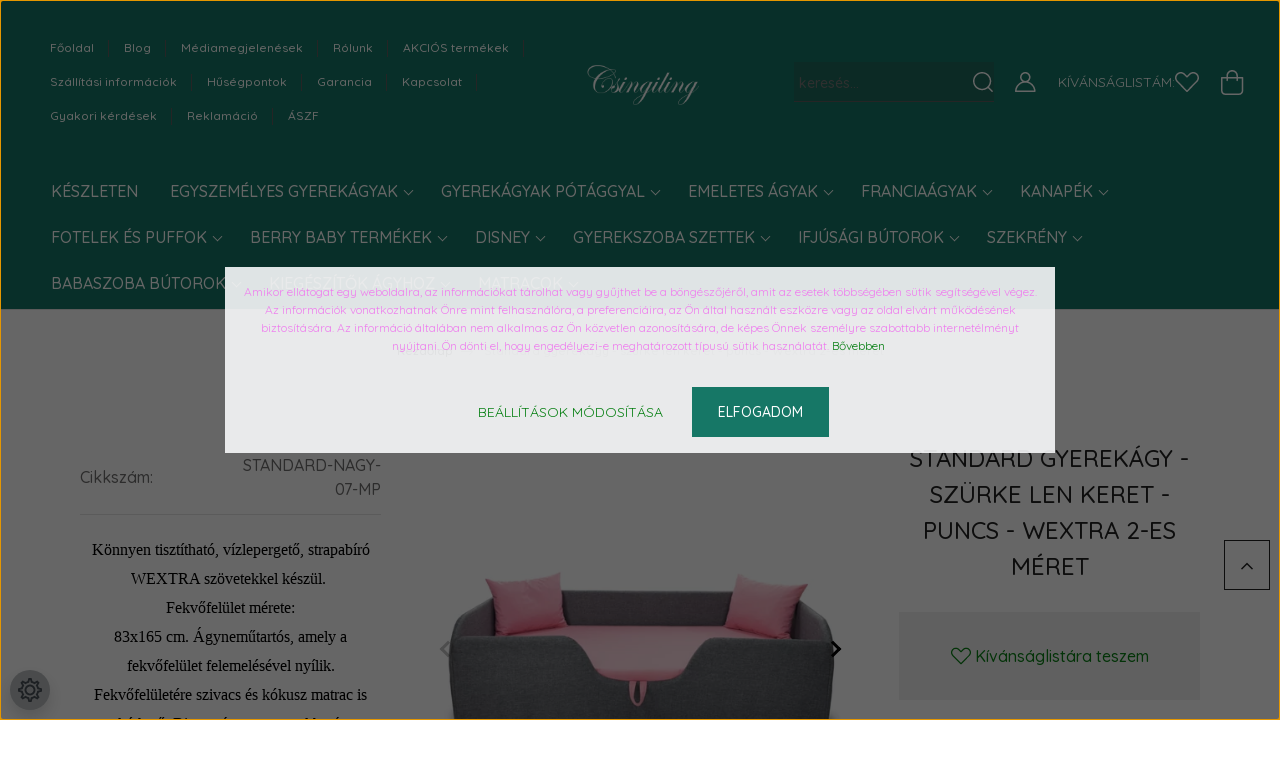

--- FILE ---
content_type: text/html; charset=UTF-8
request_url: https://csingiling.hu/standard-gyerekagy-szurke-len-keret-puncs-wextra-2-es-meret
body_size: 58622
content:
<!DOCTYPE html>
<html lang="hu" dir="ltr">
<head>
    <title>Standard leesésgátlós ágyneműtartós gyerekágy: szürke-puncs</title>
    <meta charset="utf-8">
    <meta name="keywords" content="berry baby, leesésgátlós , gardrób, komód, íróasztal, leesésgátlós, akciós, szivacs matrac
gyermekágy, ágyneműtartós gyerekágy, fotelágy , ágyneműtartós fotelágy, heverő, fa ágy,
fa gyermekágy, kanapé, szivacs kanapéágy, babafotel, kihajtható babafotel">
    <meta name="description" content="Standard leesésgátlós ágyneműtartós gyerekágy: szürke-puncs. Biztonságos, gyermekbarát kialakítás. Felső élei szivaccsal burkoltak. Országos házhoz szállítás.">
    <meta name="robots" content="index, follow">
    <link rel="image_src" href="https://csingiling.cdn.shoprenter.hu/custom/csingiling/image/data/product/K%C3%81RPITOS%20lees%C3%A9sg%C3%A1tl%C3%B3s%20gyermek%C3%A1gyak/STANDARD/Standard-Wextra-leesesgatlos-gyerekagy-szurke-len-rozsaszin-1.jpg.webp?lastmod=1720572491.1683811002">
    <meta property="og:title" content="Standard gyerekágy - szürke len keret  - puncs - Wextra 2-es méret" />
    <meta property="og:type" content="product" />
    <meta property="og:url" content="https://csingiling.hu/standard-gyerekagy-szurke-len-keret-puncs-wextra-2-es-meret" />
    <meta property="og:image" content="https://csingiling.cdn.shoprenter.hu/custom/csingiling/image/cache/w2062h1080/product/K%C3%81RPITOS%20lees%C3%A9sg%C3%A1tl%C3%B3s%20gyermek%C3%A1gyak/STANDARD/Standard-Wextra-leesesgatlos-gyerekagy-szurke-len-rozsaszin-1.jpg.webp?lastmod=1720572491.1683811002" />
    <meta property="og:description" content="Könnyen tisztítható, vízlepergető, strapabíró WEXTRA szövetekkel készül. Fekvőfelület mérete: 83x165 cm. Ágyneműtartós, amely a fekvőfelület felemelésével nyílik. Fekvőfelületére szivacs és kókusz matrac is kérhető...." />
    <link href="https://csingiling.cdn.shoprenter.hu/custom/csingiling/image/data/spots/UJ-SABLON/csingi-logo.png?lastmod=1751357107.1683811002" rel="icon" />
    <link href="https://csingiling.cdn.shoprenter.hu/custom/csingiling/image/data/spots/UJ-SABLON/csingi-logo.png?lastmod=1751357107.1683811002" rel="apple-touch-icon" />
    <base href="https://csingiling.hu:443" />
    <meta name="facebook-domain-verification" content="m1ii015bkgtq20wqkocd1xuve2qvp6" />

    <meta name="viewport" content="width=device-width, initial-scale=1, maximum-scale=1, user-scalable=0">
            <link href="https://csingiling.hu/standard-gyerekagy-szurke-len-keret-puncs-wextra-2-es-meret" rel="canonical">
    
            
                    
                <link rel="preconnect" href="https://fonts.googleapis.com">
    <link rel="preconnect" href="https://fonts.gstatic.com" crossorigin>
    <link href="https://fonts.googleapis.com/css2?family=Quicksand:wght@300;400;500;600;700&display=swap" rel="stylesheet">
    <link href="https://cdnjs.cloudflare.com/ajax/libs/fancybox/3.5.7/jquery.fancybox.min.css" rel="stylesheet" />
            <link rel="stylesheet" href="https://csingiling.cdn.shoprenter.hu/custom/csingiling/catalog/view/theme/paris_global/style/1763468188.1591773721.1730117354.1730881595.css?v=null.1683811002" media="screen">
            <link rel="stylesheet" href="https://csingiling.cdn.shoprenter.hu/custom/csingiling/catalog/view/theme/paris_global/stylesheet/stylesheet.css?v=1730881595" media="screen">
        <script>
        window.nonProductQuality = 80;
    </script>
    <script src="//ajax.googleapis.com/ajax/libs/jquery/1.10.2/jquery.min.js"></script>
    <script>window.jQuery || document.write('<script src="https://csingiling.cdn.shoprenter.hu/catalog/view/javascript/jquery/jquery-1.10.2.min.js?v=1484139539"><\/script>');</script>
    <script src="//cdn.jsdelivr.net/npm/slick-carousel@1.8.1/slick/slick.min.js"></script>

            
    

    <!--Header JavaScript codes--><script src="https://csingiling.cdn.shoprenter.hu/web/compiled/js/countdown.js?v=1769069092"></script><script src="https://csingiling.cdn.shoprenter.hu/web/compiled/js/base.js?v=1769069092"></script><script src="https://csingiling.cdn.shoprenter.hu/web/compiled/js/before_starter2_head.js?v=1769069092"></script><script src="https://csingiling.cdn.shoprenter.hu/web/compiled/js/before_starter2_productpage.js?v=1769069092"></script><script src="https://csingiling.cdn.shoprenter.hu/web/compiled/js/productreview.js?v=1769069092"></script><script src="https://csingiling.cdn.shoprenter.hu/web/compiled/js/nanobar.js?v=1769069092"></script><!--Header jQuery onLoad scripts--><script>window.countdownFormat='%D:%H:%M:%S';var BASEURL='https://csingiling.hu';Currency={"symbol_left":"","symbol_right":" Ft","decimal_place":0,"decimal_point":",","thousand_point":".","currency":"HUF","value":1};var ShopRenter=ShopRenter||{};ShopRenter.product={"id":10445,"sku":"STANDARD-NAGY-07-MP","currency":"HUF","unitName":"db","price":72700,"name":"Standard gyerek\u00e1gy - sz\u00fcrke len keret  - puncs - Wextra 2-es m\u00e9ret","brand":"Berry Baby","currentVariant":[],"parent":{"id":10445,"sku":"STANDARD-NAGY-07-MP","unitName":"db","price":72700,"name":"Standard gyerek\u00e1gy - sz\u00fcrke len keret  - puncs - Wextra 2-es m\u00e9ret"}};$(document).ready(function(){});$(window).load(function(){var init_similar_products_Scroller=function(){$("#similar_products .aurora-scroll-click-mode").each(function(){var max=0;$(this).find($(".list_prouctname")).each(function(){var h=$(this).height();max=h>max?h:max;});$(this).find($(".list_prouctname")).each(function(){$(this).height(max);});});$("#similar_products .aurora-scroll-click-mode").auroraScroll({autoMode:"click",frameRate:60,speed:2.5,direction:-1,elementClass:"product-snapshot",pauseAfter:false,horizontal:true,visible:1,arrowsPosition:1},function(){initAurora();});}
init_similar_products_Scroller();var init_relatedproducts_Scroller=function(){$("#relatedproducts .aurora-scroll-click-mode").each(function(){var max=0;$(this).find($(".list_prouctname")).each(function(){var h=$(this).height();max=h>max?h:max;});$(this).find($(".list_prouctname")).each(function(){$(this).height(max);});});$("#relatedproducts .aurora-scroll-click-mode").auroraScroll({autoMode:"click",frameRate:60,speed:2.5,direction:-1,elementClass:"product-snapshot",pauseAfter:false,horizontal:true,visible:1,arrowsPosition:2},function(){initAurora();});}
init_relatedproducts_Scroller();});</script><script src="https://csingiling.cdn.shoprenter.hu/web/compiled/js/vue/manifest.bundle.js?v=1769069090"></script><script>var ShopRenter=ShopRenter||{};ShopRenter.onCartUpdate=function(callable){document.addEventListener('cartChanged',callable)};ShopRenter.onItemAdd=function(callable){document.addEventListener('AddToCart',callable)};ShopRenter.onItemDelete=function(callable){document.addEventListener('deleteCart',callable)};ShopRenter.onSearchResultViewed=function(callable){document.addEventListener('AuroraSearchResultViewed',callable)};ShopRenter.onSubscribedForNewsletter=function(callable){document.addEventListener('AuroraSubscribedForNewsletter',callable)};ShopRenter.onCheckoutInitiated=function(callable){document.addEventListener('AuroraCheckoutInitiated',callable)};ShopRenter.onCheckoutShippingInfoAdded=function(callable){document.addEventListener('AuroraCheckoutShippingInfoAdded',callable)};ShopRenter.onCheckoutPaymentInfoAdded=function(callable){document.addEventListener('AuroraCheckoutPaymentInfoAdded',callable)};ShopRenter.onCheckoutOrderConfirmed=function(callable){document.addEventListener('AuroraCheckoutOrderConfirmed',callable)};ShopRenter.onCheckoutOrderPaid=function(callable){document.addEventListener('AuroraOrderPaid',callable)};ShopRenter.onCheckoutOrderPaidUnsuccessful=function(callable){document.addEventListener('AuroraOrderPaidUnsuccessful',callable)};ShopRenter.onProductPageViewed=function(callable){document.addEventListener('AuroraProductPageViewed',callable)};ShopRenter.onMarketingConsentChanged=function(callable){document.addEventListener('AuroraMarketingConsentChanged',callable)};ShopRenter.onCustomerRegistered=function(callable){document.addEventListener('AuroraCustomerRegistered',callable)};ShopRenter.onCustomerLoggedIn=function(callable){document.addEventListener('AuroraCustomerLoggedIn',callable)};ShopRenter.onCustomerUpdated=function(callable){document.addEventListener('AuroraCustomerUpdated',callable)};ShopRenter.onCartPageViewed=function(callable){document.addEventListener('AuroraCartPageViewed',callable)};ShopRenter.customer={"userId":0,"userClientIP":"3.15.205.63","userGroupId":8,"customerGroupTaxMode":"gross","customerGroupPriceMode":"gross_net_tax","email":"","phoneNumber":"","name":{"firstName":"","lastName":""}};ShopRenter.theme={"name":"paris_global","family":"paris","parent":""};ShopRenter.shop={"name":"csingiling","locale":"hu","currency":{"code":"HUF","rate":1},"domain":"csingiling.myshoprenter.hu"};ShopRenter.page={"route":"product\/product","queryString":"standard-gyerekagy-szurke-len-keret-puncs-wextra-2-es-meret"};ShopRenter.formSubmit=function(form,callback){callback();};let loadedAsyncScriptCount=0;function asyncScriptLoaded(position){loadedAsyncScriptCount++;if(position==='body'){if(document.querySelectorAll('.async-script-tag').length===loadedAsyncScriptCount){if(/complete|interactive|loaded/.test(document.readyState)){document.dispatchEvent(new CustomEvent('asyncScriptsLoaded',{}));}else{document.addEventListener('DOMContentLoaded',()=>{document.dispatchEvent(new CustomEvent('asyncScriptsLoaded',{}));});}}}}</script><script type="text/javascript"async class="async-script-tag"onload="asyncScriptLoaded('header')"src="https://retargeting-shoprenter-cs.firebaseapp.com/retargeting.min.js"></script><script type="text/javascript"async class="async-script-tag"onload="asyncScriptLoaded('header')"src="https://static2.rapidsearch.dev/resultpage.js?shop=csingiling.shoprenter.hu"></script><script type="text/javascript"async class="async-script-tag"onload="asyncScriptLoaded('header')"src="https://utanvet-ellenor.hu/api/v1/shoprenter/utanvet-ellenor.js"></script><script type="text/javascript"async class="async-script-tag"onload="asyncScriptLoaded('header')"src="https://frontend.embedi.hu/shoprenter/6710ef0d040d52f4aa48fac6/platform.js"></script><script type="text/javascript"src="https://csingiling.cdn.shoprenter.hu/web/compiled/js/vue/customerEventDispatcher.bundle.js?v=1769069090"></script><!--Custom header scripts--><script defer async src='https://cdn.trustindex.io/loader-cert.js?773f06b3695188089c86eb2838a'></script>                
            
            <script>window.dataLayer=window.dataLayer||[];function gtag(){dataLayer.push(arguments)};var ShopRenter=ShopRenter||{};ShopRenter.config=ShopRenter.config||{};ShopRenter.config.googleConsentModeDefaultValue="denied";</script>                        <script type="text/javascript" src="https://csingiling.cdn.shoprenter.hu/web/compiled/js/vue/googleConsentMode.bundle.js?v=1769069090"></script>

            <!-- Facebook Pixel Code -->
<script>
!function(f,b,e,v,n,t,s)
{if(f.fbq)return;n=f.fbq=function(){n.callMethod?
n.callMethod.apply(n,arguments):n.queue.push(arguments)};
if(!f._fbq)f._fbq=n;n.push=n;n.loaded=!0;n.version='2.0';
n.queue=[];t=b.createElement(e);t.async=!0;
t.src=v;s=b.getElementsByTagName(e)[0];
s.parentNode.insertBefore(t,s)}(window, document,'script',
'https://connect.facebook.net/en_US/fbevents.js');
  fbq('consent', 'revoke');
fbq('init', '361466635160497');
  fbq('track', 'PageView');
document.addEventListener('AuroraProductPageViewed', function(auroraEvent) {
                    fbq('track', 'ViewContent', {
                        content_type: 'product',
                        content_ids: [auroraEvent.detail.product.id.toString()],
                        value: parseFloat(auroraEvent.detail.product.grossUnitPrice),
                        currency: auroraEvent.detail.product.currency
                    }, {
                        eventID: auroraEvent.detail.event.id
                    });
                });
document.addEventListener('AuroraAddedToCart', function(auroraEvent) {
    var fbpId = [];
    var fbpValue = 0;
    var fbpCurrency = '';

    auroraEvent.detail.products.forEach(function(item) {
        fbpValue += parseFloat(item.grossUnitPrice) * item.quantity;
        fbpId.push(item.id);
        fbpCurrency = item.currency;
    });


    fbq('track', 'AddToCart', {
        content_ids: fbpId,
        content_type: 'product',
        value: fbpValue,
        currency: fbpCurrency
    }, {
        eventID: auroraEvent.detail.event.id
    });
})
window.addEventListener('AuroraMarketingCookie.Changed', function(event) {
            let consentStatus = event.detail.isAccepted ? 'grant' : 'revoke';
            if (typeof fbq === 'function') {
                fbq('consent', consentStatus);
            }
        });
</script>
<noscript><img height="1" width="1" style="display:none"
src="https://www.facebook.com/tr?id=361466635160497&ev=PageView&noscript=1"
/></noscript>
<!-- End Facebook Pixel Code -->

            <!-- Google Tag Manager -->
<script>(function(w,d,s,l,i){w[l]=w[l]||[];w[l].push({'gtm.start':
new Date().getTime(),event:'gtm.js'});var f=d.getElementsByTagName(s)[0],
j=d.createElement(s),dl=l!='dataLayer'?'&l='+l:'';j.async=true;j.src=
'https://www.googletagmanager.com/gtm.js?id='+i+dl;f.parentNode.insertBefore(j,f);
})(window,document,'script','dataLayer','GTM-W37PXQV');</script>
<!-- End Google Tag Manager -->
            
            
                <!--Global site tag(gtag.js)--><script async src="https://www.googletagmanager.com/gtag/js?id=G-62GPWSE15V"></script><script>window.dataLayer=window.dataLayer||[];function gtag(){dataLayer.push(arguments);}
gtag('js',new Date());gtag('config','G-62GPWSE15V');gtag('config','AW-699939975',{"allow_enhanced_conversions":true});</script>                                <script type="text/javascript" src="https://csingiling.cdn.shoprenter.hu/web/compiled/js/vue/GA4EventSender.bundle.js?v=1769069090"></script>

    
    
</head>
<body id="body" class="page-body product-page-body show-quantity-in-module show-quantity-in-category paris_global-body desktop-device-body" role="document">
<script>var bodyComputedStyle=window.getComputedStyle(document.body);ShopRenter.theme.breakpoints={'xs':parseInt(bodyComputedStyle.getPropertyValue('--breakpoint-xs')),'sm':parseInt(bodyComputedStyle.getPropertyValue('--breakpoint-sm')),'md':parseInt(bodyComputedStyle.getPropertyValue('--breakpoint-md')),'lg':parseInt(bodyComputedStyle.getPropertyValue('--breakpoint-lg')),'xl':parseInt(bodyComputedStyle.getPropertyValue('--breakpoint-xl'))}</script><!--Google Tag Manager(noscript)--><noscript><iframe src="https://www.googletagmanager.com/ns.html?id=GTM-W37PXQV"
height="0"width="0"style="display:none;visibility:hidden"></iframe></noscript><!--End Google Tag Manager(noscript)--><div id="fb-root"></div><script>(function(d,s,id){var js,fjs=d.getElementsByTagName(s)[0];if(d.getElementById(id))return;js=d.createElement(s);js.id=id;js.src="//connect.facebook.net/hu_HU/sdk/xfbml.customerchat.js#xfbml=1&version=v2.12&autoLogAppEvents=1";fjs.parentNode.insertBefore(js,fjs);}(document,"script","facebook-jssdk"));</script>
                    

<!-- cached -->    <div class="nanobar-cookie-cog d-flex-center rounded-circle js-hidden-nanobar-button">
        <svg xmlns="https://www.w3.org/2000/svg" width="24" height="24" viewBox="0 0 512 512">
    <path fill="currentColor" d="M512 289.7v-67.5l-68.2-18.1c-4.3-15.4-10.4-30.2-18.4-44.2l34.9-60.6 -47.6-47.6 -60.6 34.9c-14-8-28.8-14.1-44.2-18.4L289.7 0h-67.5l-18.1 68.2c-15.4 4.3-30.2 10.4-44.2 18.4L99.4 51.7 51.7 99.4l34.9 60.6c-8 14-14.1 28.8-18.4 44.2L0 222.3v67.5l68.2 18.1c4.3 15.4 10.4 30.2 18.4 44.2l-34.9 60.6 47.6 47.6 60.6-34.9c14 8 28.8 14.1 44.2 18.4l18.1 68.2h67.5l18.1-68.2c15.4-4.3 30.2-10.4 44.2-18.4l60.6 34.9 47.6-47.6 -34.9-60.6c8-14 14.1-28.8 18.4-44.2L512 289.7zM410.1 275.5l-2.5 12.1c-3.9 18.9-11.4 36.8-22.1 53.2l-6.8 10.3 31.6 55 -4.3 4.3 -55-31.6 -10.3 6.8c-16.4 10.8-34.3 18.2-53.2 22.1l-12.1 2.5L259 472h-6l-16.5-61.9 -12.1-2.5c-18.9-3.9-36.8-11.4-53.2-22.1l-10.3-6.8 -55 31.6 -4.3-4.3 31.6-55 -6.8-10.3c-10.8-16.4-18.2-34.3-22.1-53.2l-2.5-12.1L40 259v-6l61.9-16.5 2.5-12.1c3.9-18.9 11.4-36.8 22.1-53.2l6.8-10.3 -31.6-55 4.3-4.3 55 31.6 10.3-6.8c16.4-10.8 34.3-18.2 53.2-22.1l12.1-2.5L253 40h6l16.5 61.9 12.1 2.5c18.9 3.9 36.8 11.4 53.2 22.1l10.3 6.8 55-31.6 4.3 4.3 -31.6 55 6.8 10.3c10.8 16.4 18.2 34.3 22.1 53.2l2.5 12.1L472 253v6L410.1 275.5z"/>
    <path fill="currentColor" d="M256 140c-64 0-116 52-116 116s52 116 116 116 116-52 116-116S320 140 256 140zM256 332c-41.9 0-76-34.1-76-76s34.1-76 76-76 76 34.1 76 76S297.9 332 256 332z"/>
</svg>
    </div>
<div class="Fixed nanobar js-nanobar-first-login">
    <div class="container nanobar-container">
        <div class="row flex-column flex-sm-row ">
            <div class="col-12 col-lg-6 col-xl-7 nanobar-text-cookies align-self-center text-sm-left">
                <p><span style="color: rgb(238, 130, 238);">Amikor ellátogat egy weboldalra, az információkat tárolhat vagy gyűjthet be a böngészőjéről, amit az esetek többségében sütik segítségével végez. Az információk vonatkozhatnak Önre mint felhasználóra, a preferenciáira, az Ön által használt eszközre vagy az oldal elvárt működésének biztosítására. Az információ általában nem alkalmas az Ön közvetlen azonosítására, de képes Önnek személyre szabottabb internetélményt nyújtani. Ön dönti el, hogy engedélyezi-e meghatározott típusú sütik használatát. </span><span a="" az="" baby="" berry="" ezen="" font-size:="" kft="" l="" noto="" open="" span="" style="color: rgb(17, 17, 17);"></span><span a="" egyes="" ek="" font-size:="" noto="" open="" span="" style="color: rgb(17, 17, 17);" tik="" weboldal=""><a href="https://shop.csingiling.hu/cookie" target="_blank">Bővebben</a> </span>
</p>
            </div>
            <div class="col-12 col-lg-6 col-xl-5 nanobar-buttons mt-2 m-lg-0 text-center text-lg-right">
                <a href="" class="btn btn-link nanobar-settings-button js-nanobar-settings-button">
                    Beállítások módosítása
                </a>
                <a href="" class="btn btn-primary nanobar-btn js-nanobar-close-cookies" data-button-save-text="Beállítások mentése">
                    Elfogadom
                </a>
            </div>
        </div>
        <div class="nanobar-cookies js-nanobar-cookies flex-column flex-sm-row text-left pt-3 mt-3" style="display: none;">
            <div class="form-check pt-2 pb-2 pr-2 mb-0">
                <input class="form-check-input" type="checkbox" name="required_cookies" disabled checked />
                <label class="form-check-label">
                    Szükséges cookie-k
                    <div class="cookies-help-text text-muted">
                        Ezek a cookie-k segítenek abban, hogy a webáruház használható és működőképes legyen.
                    </div>
                </label>
            </div>
            <div class="form-check pt-2 pb-2 pr-2 mb-0">
                <input class="form-check-input js-nanobar-marketing-cookies" type="checkbox" name="marketing_cookies"
                         checked />
                <label class="form-check-label">
                    Marketing cookie-k
                    <div class="cookies-help-text text-muted">
                        Ezeket a cookie-k segítenek abban, hogy az Ön érdeklődési körének megfelelő reklámokat és termékeket jelenítsük meg a webáruházban.
                    </div>
                </label>
            </div>
        </div>
    </div>
</div>

<script>
    (function ($) {
        $(document).ready(function () {
            new AuroraNanobar.FirstLogNanobarCheckbox(jQuery('.js-nanobar-first-login'), 'modal');
        });
    })(jQuery);
</script>
<!-- /cached -->
<!-- cached --><div class="Fixed nanobar js-nanobar-free-shipping">
    <div class="container nanobar-container">
        <button type="button" class="close js-nanobar-close" aria-label="Close">
            <span aria-hidden="true">&times;</span>
        </button>
        <div class="nanobar-text px-3"></div>
    </div>
</div>

<script>$(document).ready(function(){document.nanobarInstance=new AuroraNanobar.FreeShippingNanobar($('.js-nanobar-free-shipping'),'modal','50','','1');});</script><!-- /cached -->
                <!-- page-wrap -->

                <div class="page-wrap sr-search--enabled">
                                                <div id="section-header" class="section-wrapper ">
    
    

<header class="sticky-header">
            <div class="container-fluid">
            <nav class="navbar header-navbar flex-column">
                <div class="header-navbar-top d-flex justify-content-between w-100">
                    <div class="header-navbar-top-left d-flex align-items-center justify-content-start">
                        <div id="js-mobile-navbar" class="mobile-navbar">
                            <button id="js-hamburger-icon" class="btn btn-primary p-0">
                                <div class="hamburger-icon position-relative">
                                    <div class="hamburger-icon-line position-absolute line-1"></div>
                                    <div class="hamburger-icon-line position-absolute line-2"></div>
                                    <div class="hamburger-icon-line position-absolute line-3"></div>
                                </div>
                            </button>
                        </div>
                                                <!-- cached -->
    <ul class="nav headermenu-list">
                    <li class="nav-item">
                <a class="nav-link" href="https://csingiling.hu"
                    target="_self"
                                        title="Főoldal"
                >
                    Főoldal
                </a>
                            </li>
                    <li class="nav-item">
                <a class="nav-link" href="https://csingiling.hu/blog"
                    target="_self"
                                        title="Blog"
                >
                    Blog
                </a>
                            </li>
                    <li class="nav-item">
                <a class="nav-link" href="https://csingiling.hu/sajto-media-megjelenes"
                    target="_self"
                                        title="Médiamegjelenések"
                >
                    Médiamegjelenések
                </a>
                            </li>
                    <li class="nav-item">
                <a class="nav-link" href="https://csingiling.hu/rolunk_4"
                    target="_self"
                                        title="Rólunk"
                >
                    Rólunk
                </a>
                            </li>
                    <li class="nav-item">
                <a class="nav-link" href="https://csingiling.hu/index.php?route=product/list&amp;special=1"
                    target="_self"
                                        title="AKCIÓS termékek"
                >
                    AKCIÓS termékek
                </a>
                            </li>
                    <li class="nav-item">
                <a class="nav-link" href="https://csingiling.hu/szallitas_6"
                    target="_self"
                                        title="Szállítási információk"
                >
                    Szállítási információk
                </a>
                            </li>
                    <li class="nav-item">
                <a class="nav-link" href="https://csingiling.hu/husegpont"
                    target="_self"
                                        title="Hűségpontok"
                >
                    Hűségpontok
                </a>
                            </li>
                    <li class="nav-item">
                <a class="nav-link" href="https://csingiling.hu/garancia_7"
                    target="_self"
                                        title="Garancia"
                >
                    Garancia
                </a>
                            </li>
                    <li class="nav-item">
                <a class="nav-link" href="https://csingiling.hu/index.php?route=information/contact"
                    target="_self"
                                        title="Kapcsolat"
                >
                    Kapcsolat
                </a>
                            </li>
                    <li class="nav-item">
                <a class="nav-link" href="https://csingiling.hu/gyik"
                    target="_self"
                                        title="Gyakori kérdések"
                >
                    Gyakori kérdések
                </a>
                            </li>
                    <li class="nav-item">
                <a class="nav-link" href="https://csingiling.hu/reklamacio"
                    target="_self"
                                        title="Reklamáció"
                >
                    Reklamáció
                </a>
                            </li>
                    <li class="nav-item">
                <a class="nav-link" href="https://csingiling.hu/vasarlasi_feltetelek_5"
                    target="_self"
                                        title="ÁSZF"
                >
                    ÁSZF
                </a>
                            </li>
            </ul>
            <script>$(function(){if($(window).width()>992){window.addEventListener('load',function(){var menu_triggers=document.querySelectorAll('.headermenu-list li.dropdown > a');for(var i=0;i<menu_triggers.length;i++){menu_triggers[i].addEventListener('focus',function(e){for(var j=0;j<menu_triggers.length;j++){menu_triggers[j].parentNode.classList.remove('focus');}
this.parentNode.classList.add('focus');},false);menu_triggers[i].addEventListener('touchend',function(e){if(!this.parentNode.classList.contains('focus')){e.preventDefault();e.target.focus();}},false);}},false);}});</script>    <!-- /cached -->
                    </div>
                    <div class="header-navbar-top-center d-flex align-items-center justify-content-center">
                        <!-- cached -->
    <a class="navbar-brand" href="/"><img style="border: 0; max-width: 170px;" src="https://csingiling.cdn.shoprenter.hu/custom/csingiling/image/cache/w170h65m00/spots/csingiling_logo-uj.png?v=1730294979" title="Csingiling Bútor" alt="Csingiling Bútor" /></a>
<!-- /cached -->
                    </div>

                                        <div class="header-navbar-top-right-search d-flex align-items-center justify-content-end">
                        <div class="dropdown search-module d-flex header-navbar-top-right-item">
                            <div class="input-group">
                                <input class="form-control form-control-lg disableAutocomplete" type="text" placeholder="keresés..." value=""
                                       id="filter_keyword" 
                                       onclick="this.value=(this.value==this.defaultValue)?'':this.value;"/>
                                <div class="input-group-append">
                                    <button class="btn" type="button" onclick="moduleSearch();">
                                        <svg width="20" height="20" viewBox="0 0 20 20" fill="currentColor" xmlns="https://www.w3.org/2000/svg">
    <path d="M9.10855 18.2134C11.3088 18.2134 13.3297 17.4263 14.9076 16.123L18.5686 19.784C18.7113 19.9268 18.898 20 19.0848 20C19.2715 20 19.4582 19.9268 19.601 19.784C19.8865 19.4984 19.8865 19.0335 19.601 18.7479L15.9546 15.1016C17.3604 13.4981 18.2134 11.4003 18.2134 9.10855C18.2134 4.08567 14.1278 0 9.10489 0C4.08201 0 0 4.08201 0 9.10489C0 14.1278 4.08567 18.2134 9.10855 18.2134ZM9.10855 1.46074C13.3224 1.46074 16.7527 4.88742 16.7527 9.10489C16.7527 13.3223 13.3224 16.749 9.10855 16.749C4.89475 16.749 1.4644 13.3187 1.4644 9.10489C1.4644 4.89109 4.89475 1.46074 9.10855 1.46074Z" />
</svg>

                                    </button>
                                </div>
                            </div>

                            <input type="hidden" id="filter_description" value="0"/>
                            <input type="hidden" id="search_shopname" value="csingiling"/>
                            <div id="results" class="dropdown-menu search-results"></div>
                        </div>

                        
                    </div>
                    
                    <div class="header-navbar-top-right d-flex align-items-center justify-content-end">
                                                    <div class="header-navbar-top-right-item header-navbar-top-right-login">
                                <!-- cached -->
    <ul class="nav login-list">
                    <li class="nav-item">
                <a class="nav-link btn" href="index.php?route=account/login" title="Belépés">
                    <span>
                        <svg width="21" height="20" viewBox="0 0 21 20" fill="currentColor" xmlns="https://www.w3.org/2000/svg">
    <path d="M0.747791 20H19.802C20.0039 20 20.1945 19.9178 20.3366 19.7757C20.4786 19.6336 20.5534 19.4393 20.5497 19.2374C20.4599 14.6878 17.3534 10.8299 13.1777 9.58505C14.5833 8.64673 15.5104 7.04673 15.5104 5.23364C15.5104 2.34766 13.1627 0 10.2768 0C7.39078 0 5.04312 2.34766 5.04312 5.23364C5.04312 7.04673 5.97022 8.64673 7.37209 9.58505C3.19639 10.8336 0.0898473 14.6878 0.000127707 19.2374C-0.00361061 19.4393 0.0748939 19.6336 0.213212 19.7757C0.351529 19.9178 0.54966 20 0.747791 20ZM6.53845 5.23364C6.53845 3.17383 8.21695 1.49533 10.2768 1.49533C12.3366 1.49533 14.0151 3.17383 14.0151 5.23364C14.0151 7.29346 12.3366 8.97196 10.2768 8.97196C8.21695 8.97196 6.53845 7.29346 6.53845 5.23364ZM10.2768 10.6542C14.7702 10.6542 18.5384 14.1121 19.0095 18.5047H1.54405C2.01508 14.1121 5.78331 10.6542 10.2768 10.6542Z"/>
</svg>

                    </span>
                </a>
            </li>
            </ul>
<!-- /cached -->
                            </div>
                                                <div class="header-navbar-top-right-item">
                            <hx:include src="/_fragment?_path=_format%3Dhtml%26_locale%3Den%26_controller%3Dmodule%252Fwishlist&amp;_hash=Rod5%2BhE3axdamI3E%2B3z3255BnzY9z%2BQaBXiMa7imj2o%3D"></hx:include>
                        </div>
                        <div id="js-cart" class="header-navbar-top-right-item">
                            <hx:include src="/_fragment?_path=_format%3Dhtml%26_locale%3Den%26_controller%3Dmodule%252Fcart&amp;_hash=h7ptS7G%2BeblnM0%2BVLr%2Bb7sQ2KOV%2BO4jB%2BOm9PLO5co4%3D"></hx:include>
                        </div>
                    </div>
                </div>
                <div class="header-navbar-bottom">
                    


                    
            <div id="module_category_wrapper" class="module-category-wrapper">
    
    <div id="category" class="module content-module header-position hide-top category-module" >
                    <div class="module-body">
                        <div id="category-nav">
            


<ul class="nav nav-pills category category-menu sf-menu sf-horizontal cached">
    <li id="cat_377" class="nav-item item category-list module-list even">
    <a href="https://csingiling.hu/gyerekagy" class="nav-link">
        KÉSZLETEN
    </a>
    </li><li id="cat_249" class="nav-item item category-list module-list parent odd">
    <a href="https://csingiling.hu/fa-butorlap-leesesgatlos-gyerekagy-csingiling" class="nav-link">
        Egyszemélyes gyerekágyak
    </a>
            <ul class="nav flex-column children"><li id="cat_1069" class="nav-item item category-list module-list parent even">
    <a href="https://csingiling.hu/fa-butorlap-leesesgatlos-gyerekagy-csingiling/pufi-gyerekagyak" class="nav-link">
        Pufi leesésgátlós gyerekágyak
    </a>
            <ul class="nav flex-column children"><li id="cat_1137" class="nav-item item category-list module-list even">
    <a href="https://csingiling.hu/fa-butorlap-leesesgatlos-gyerekagy-csingiling/pufi-gyerekagyak/pufi-gyerekagy-80-160cm" class="nav-link">
        Pufi gyerekágyak - 80x160 cm-es fekvőfelülettel
    </a>
    </li><li id="cat_1140" class="nav-item item category-list module-list odd">
    <a href="https://csingiling.hu/fa-butorlap-leesesgatlos-gyerekagy-csingiling/pufi-gyerekagyak/pufi-gyerekagy-90-180cm" class="nav-link">
        Pufi gyerekágyak - 90x180 cm-es fekvőfelülettel
    </a>
    </li></ul>
    </li><li id="cat_1064" class="nav-item item category-list module-list parent odd">
    <a href="https://csingiling.hu/fa-butorlap-leesesgatlos-gyerekagy-csingiling/miki-gyerekagy" class="nav-link">
        Miki leesésgátlós gyerekágyak
    </a>
            <ul class="nav flex-column children"><li id="cat_1142" class="nav-item item category-list module-list even">
    <a href="https://csingiling.hu/fa-butorlap-leesesgatlos-gyerekagy-csingiling/miki-gyerekagy/miki-gyerekagy-70x140cm" class="nav-link">
        Miki gyerekágyak - 70x140 cm-es fekvőfelülettel
    </a>
    </li><li id="cat_1145" class="nav-item item category-list module-list odd">
    <a href="https://csingiling.hu/fa-butorlap-leesesgatlos-gyerekagy-csingiling/miki-gyerekagy/miki-gyerekagy-80x160cm" class="nav-link">
        Miki gyerekágyak - 80x160 cm-es fekvőfelülettel
    </a>
    </li></ul>
    </li><li id="cat_902" class="nav-item item category-list module-list even">
    <a href="https://csingiling.hu/fa-butorlap-leesesgatlos-gyerekagy-csingiling/s-car-auto-gyerekagy" class="nav-link">
        S-CAR autó formájú gyerekágyak
    </a>
    </li><li id="cat_895" class="nav-item item category-list module-list parent odd">
    <a href="https://csingiling.hu/fa-butorlap-leesesgatlos-gyerekagy-csingiling/sweet-happy-leesesgatlos-gyerekagy" class="nav-link">
        SWEET HAPPY gyerekágyak matraccal
    </a>
            <ul class="nav flex-column children"><li id="cat_1146" class="nav-item item category-list module-list even">
    <a href="https://csingiling.hu/fa-butorlap-leesesgatlos-gyerekagy-csingiling/sweet-happy-leesesgatlos-gyerekagy/sweet-happy-gyerekagy-70x140cm" class="nav-link">
        Sweet Happy gyerekágyak - 70x140 cm-es fekvőfelülettel
    </a>
    </li><li id="cat_1148" class="nav-item item category-list module-list odd">
    <a href="https://csingiling.hu/fa-butorlap-leesesgatlos-gyerekagy-csingiling/sweet-happy-leesesgatlos-gyerekagy/sweet-happy-gyerekagy-80x160cm" class="nav-link">
        Sweet Happy gyerekágyak - 80x160 cm-es fekvőfelülettel
    </a>
    </li><li id="cat_1151" class="nav-item item category-list module-list even">
    <a href="https://csingiling.hu/fa-butorlap-leesesgatlos-gyerekagy-csingiling/sweet-happy-leesesgatlos-gyerekagy/sweet-happy-gyerekagy-80x180cm" class="nav-link">
        Sweet Happy gyerekágyak - 80x180 cm-es fekvőfelülettel
    </a>
    </li></ul>
    </li><li id="cat_264" class="nav-item item category-list module-list parent even">
    <a href="https://csingiling.hu/fa-butorlap-leesesgatlos-gyerekagy-csingiling/dream-leesesgatlos-gyerekagy" class="nav-link">
        DREAM gyerekágyak matraccal
    </a>
            <ul class="nav flex-column children"><li id="cat_1152" class="nav-item item category-list module-list even">
    <a href="https://csingiling.hu/fa-butorlap-leesesgatlos-gyerekagy-csingiling/dream-leesesgatlos-gyerekagy/dream-gyerekagy-70x140cm" class="nav-link">
        DREAM gyerekágyak matraccal - 70x140 cm-es fekvőfelülettel
    </a>
    </li><li id="cat_1155" class="nav-item item category-list module-list odd">
    <a href="https://csingiling.hu/fa-butorlap-leesesgatlos-gyerekagy-csingiling/dream-leesesgatlos-gyerekagy/dream-gyerekagy-80x160cm" class="nav-link">
        DREAM gyerekágyak matraccal - 80x160 cm-es fekvőfelülettel
    </a>
    </li><li id="cat_1158" class="nav-item item category-list module-list even">
    <a href="https://csingiling.hu/fa-butorlap-leesesgatlos-gyerekagy-csingiling/dream-leesesgatlos-gyerekagy/dream-gyerekagy-80x180cm" class="nav-link">
        DREAM gyerekágyak matraccal - 80x180 cm-es fekvőfelülettel
    </a>
    </li></ul>
    </li><li id="cat_1070" class="nav-item item category-list module-list odd">
    <a href="https://csingiling.hu/fa-butorlap-leesesgatlos-gyerekagy-csingiling/lilu-agynemutartos-gyerekagy" class="nav-link">
        Lilu leesésgátlós gyerekágyak
    </a>
    </li><li id="cat_256" class="nav-item item category-list module-list even">
    <a href="https://csingiling.hu/fa-butorlap-leesesgatlos-gyerekagy-csingiling/tuzoltos-gyerekagy" class="nav-link">
        Tűzoltó autó alakú gyerekágy matraccal
    </a>
    </li><li id="cat_910" class="nav-item item category-list module-list odd">
    <a href="https://csingiling.hu/fa-butorlap-leesesgatlos-gyerekagy-csingiling/gyerekagy-junior-delux" class="nav-link">
        Junior Delux leesésgátlós gyerekágyak - matraccal
    </a>
    </li><li id="cat_262" class="nav-item item category-list module-list parent even">
    <a href="https://csingiling.hu/fa-butorlap-leesesgatlos-gyerekagy-csingiling/cars-gyerekagy-auto" class="nav-link">
        CARS II. gyerekágyak matraccal
    </a>
            <ul class="nav flex-column children"><li id="cat_1162" class="nav-item item category-list module-list even">
    <a href="https://csingiling.hu/fa-butorlap-leesesgatlos-gyerekagy-csingiling/cars-gyerekagy-auto/cars-autos-gyerekagy-70x140-cm" class="nav-link">
        CARS II. gyerekágyak matraccal - 70x140 cm-es fekvőfelülettel
    </a>
    </li><li id="cat_1165" class="nav-item item category-list module-list odd">
    <a href="https://csingiling.hu/fa-butorlap-leesesgatlos-gyerekagy-csingiling/cars-gyerekagy-auto/cars-autos-gyerekagy-80x160-cm" class="nav-link">
        CARS II. gyerekágyak matraccal - 80x160 cm-es fekvőfelülettel
    </a>
    </li><li id="cat_1167" class="nav-item item category-list module-list even">
    <a href="https://csingiling.hu/fa-butorlap-leesesgatlos-gyerekagy-csingiling/cars-gyerekagy-auto/cars-autos-gyerekagy-80x180-cm" class="nav-link">
        CARS II. gyerekágyak matraccal - 80x180 cm-es fekvőfelülettel
    </a>
    </li></ul>
    </li><li id="cat_254" class="nav-item item category-list module-list parent odd">
    <a href="https://csingiling.hu/fa-butorlap-leesesgatlos-gyerekagy-csingiling/animals-leesesgatlos-gyerekagy" class="nav-link">
        ANIMALS gyerekágyak matraccal
    </a>
            <ul class="nav flex-column children"><li id="cat_1168" class="nav-item item category-list module-list even">
    <a href="https://csingiling.hu/fa-butorlap-leesesgatlos-gyerekagy-csingiling/animals-leesesgatlos-gyerekagy/animals-gyerekagy-70x140cm" class="nav-link">
        ANIMALS gyerekágyak matraccal - 70x140 cm-es fekvőfelülettel
    </a>
    </li><li id="cat_1170" class="nav-item item category-list module-list odd">
    <a href="https://csingiling.hu/fa-butorlap-leesesgatlos-gyerekagy-csingiling/animals-leesesgatlos-gyerekagy/animals-gyerekagy-80x160cm" class="nav-link">
        ANIMALS gyerekágyak matraccal - 80x160 cm-es fekvőfelülettel
    </a>
    </li><li id="cat_1172" class="nav-item item category-list module-list even">
    <a href="https://csingiling.hu/fa-butorlap-leesesgatlos-gyerekagy-csingiling/animals-leesesgatlos-gyerekagy/animals-gyerekagy-80x180cm" class="nav-link">
        ANIMALS gyerekágyak matraccal - 80x180 cm-es fekvőfelülettel
    </a>
    </li></ul>
    </li><li id="cat_265" class="nav-item item category-list module-list parent even">
    <a href="https://csingiling.hu/fa-butorlap-leesesgatlos-gyerekagy-csingiling/sweet-dream-leesesgatlos-agynemutartos-gyerekagy" class="nav-link">
        SWEET DREAM gyerekágyak matraccal
    </a>
            <ul class="nav flex-column children"><li id="cat_1173" class="nav-item item category-list module-list even">
    <a href="https://csingiling.hu/fa-butorlap-leesesgatlos-gyerekagy-csingiling/sweet-dream-leesesgatlos-agynemutartos-gyerekagy/sweet-dream-70x140cm" class="nav-link">
        Sweet Dream gyerekágyak matraccal - 70x140 cm-es fekvőfelülettel
    </a>
    </li><li id="cat_1174" class="nav-item item category-list module-list odd">
    <a href="https://csingiling.hu/fa-butorlap-leesesgatlos-gyerekagy-csingiling/sweet-dream-leesesgatlos-agynemutartos-gyerekagy/sweet-dream-80x160cm" class="nav-link">
        Sweet Dream gyerekágyak matraccal - 80x160 cm-es fekvőfelülettel
    </a>
    </li><li id="cat_1176" class="nav-item item category-list module-list even">
    <a href="https://csingiling.hu/fa-butorlap-leesesgatlos-gyerekagy-csingiling/sweet-dream-leesesgatlos-agynemutartos-gyerekagy/sweet-dream-gyerekagy-80x180cm" class="nav-link">
        Sweet Dream gyerekágyak matraccal - 80x180 cm-es fekvőfelülettel
    </a>
    </li></ul>
    </li><li id="cat_756" class="nav-item item category-list module-list parent odd">
    <a href="https://csingiling.hu/fa-butorlap-leesesgatlos-gyerekagy-csingiling/oskar-gyerekagy" class="nav-link">
        Oskar leesésgátlós gyerekágyak
    </a>
            <ul class="nav flex-column children"><li id="cat_1283" class="nav-item item category-list module-list even">
    <a href="https://csingiling.hu/fa-butorlap-leesesgatlos-gyerekagy-csingiling/oskar-gyerekagy/iskar-gyerekagya-70x140cm" class="nav-link">
        Oskar gyerekágyak - 70x140 cm-es fekvőfelülettel
    </a>
    </li><li id="cat_1286" class="nav-item item category-list module-list odd">
    <a href="https://csingiling.hu/fa-butorlap-leesesgatlos-gyerekagy-csingiling/oskar-gyerekagy/oskar-gyerekagy-80x160cm" class="nav-link">
        Oskar gyerekágyak - 80x160 cm-es fekvőfelülettel
    </a>
    </li><li id="cat_1289" class="nav-item item category-list module-list even">
    <a href="https://csingiling.hu/fa-butorlap-leesesgatlos-gyerekagy-csingiling/oskar-gyerekagy/oskar-gyerekagy-80x180cm" class="nav-link">
        Oskar gyerekágyak - 80x180 cm-es fekvőfelülettel
    </a>
    </li></ul>
    </li><li id="cat_757" class="nav-item item category-list module-list parent even">
    <a href="https://csingiling.hu/fa-butorlap-leesesgatlos-gyerekagy-csingiling/boo-max-gyerekagy" class="nav-link">
        Boo-Max gyerekágyak
    </a>
            <ul class="nav flex-column children"><li id="cat_1266" class="nav-item item category-list module-list even">
    <a href="https://csingiling.hu/fa-butorlap-leesesgatlos-gyerekagy-csingiling/boo-max-gyerekagy/boo-max-gyerekagy-80x160cm" class="nav-link">
        Boo-Max gyerekágyak - 80x160 cm-es fekvőfelülettel
    </a>
    </li><li id="cat_1268" class="nav-item item category-list module-list odd">
    <a href="https://csingiling.hu/fa-butorlap-leesesgatlos-gyerekagy-csingiling/boo-max-gyerekagy/boo-max-gyerekagy-90x180cm" class="nav-link">
        Boo-Max gyerekágyak - 90x180 cm-es fekvőfelülettel
    </a>
    </li><li id="cat_1271" class="nav-item item category-list module-list even">
    <a href="https://csingiling.hu/fa-butorlap-leesesgatlos-gyerekagy-csingiling/boo-max-gyerekagy/boo-max-gyerekagy-90x200cm" class="nav-link">
        Boo-Max gyerekágyak - 90x200 cm-es fekvőfelülettel
    </a>
    </li></ul>
    </li><li id="cat_1062" class="nav-item item category-list module-list odd">
    <a href="https://csingiling.hu/fa-butorlap-leesesgatlos-gyerekagy-csingiling/boo-domek-haziko-gyerekagy" class="nav-link">
        Boo-Domek házikó alakú gyerekágy
    </a>
    </li><li id="cat_526" class="nav-item item category-list module-list parent even">
    <a href="https://csingiling.hu/fa-butorlap-leesesgatlos-gyerekagy-csingiling/happy-leesesgatlos-gyerekagy-agynemutartos" class="nav-link">
        HAPPY leesésgátlós gyerekágyak ágyneműtartóval
    </a>
            <ul class="nav flex-column children"><li id="cat_1179" class="nav-item item category-list module-list even">
    <a href="https://csingiling.hu/fa-butorlap-leesesgatlos-gyerekagy-csingiling/happy-leesesgatlos-gyerekagy-agynemutartos/happy-80x160cm" class="nav-link">
        HAPPY leesésgátlós gyerekágyak - 80x160 cm-es fekvőfelülettel
    </a>
    </li><li id="cat_1181" class="nav-item item category-list module-list odd">
    <a href="https://csingiling.hu/fa-butorlap-leesesgatlos-gyerekagy-csingiling/happy-leesesgatlos-gyerekagy-agynemutartos/happy-80x180cm" class="nav-link">
        HAPPY leesésgátlós gyerekágyak - 80x180 cm-es fekvőfelülettel
    </a>
    </li><li id="cat_1336" class="nav-item item category-list module-list even">
    <a href="https://csingiling.hu/fa-butorlap-leesesgatlos-gyerekagy-csingiling/happy-leesesgatlos-gyerekagy-agynemutartos/happy-leesesgatlos-gyerekagyak-90x200-cm-es-fekvofelulettel-1336" class="nav-link">
        HAPPY leesésgátlós gyerekágyak - 90x200 cm-es fekvőfelülettel
    </a>
    </li></ul>
    </li><li id="cat_261" class="nav-item item category-list module-list parent odd">
    <a href="https://csingiling.hu/fa-butorlap-leesesgatlos-gyerekagy-csingiling/cool-beds-agynemutartos-leesesgatlos-gyerekagy" class="nav-link">
        COOL BEDS gyerekágyak ágyneműtartóval
    </a>
            <ul class="nav flex-column children"><li id="cat_1190" class="nav-item item category-list module-list even">
    <a href="https://csingiling.hu/fa-butorlap-leesesgatlos-gyerekagy-csingiling/cool-beds-agynemutartos-leesesgatlos-gyerekagy/cool-beds-gyerekagy-80x140cm" class="nav-link">
        Cool Beds gyerekágyak - 80x140 cm-es fekvőfelülettel - szivacs matraccal
    </a>
    </li><li id="cat_1193" class="nav-item item category-list module-list odd">
    <a href="https://csingiling.hu/fa-butorlap-leesesgatlos-gyerekagy-csingiling/cool-beds-agynemutartos-leesesgatlos-gyerekagy/cool-beds-gyerekagy-80x160cm" class="nav-link">
        Cool Beds gyerekágyak - 80x160 cm-es fekvőfelülettel
    </a>
    </li><li id="cat_1196" class="nav-item item category-list module-list even">
    <a href="https://csingiling.hu/fa-butorlap-leesesgatlos-gyerekagy-csingiling/cool-beds-agynemutartos-leesesgatlos-gyerekagy/cool-beds-gyerekagy-80x180cm" class="nav-link">
        Cool Beds gyerekágyak - 80x180 cm-es fekvőfelülettel
    </a>
    </li><li id="cat_1197" class="nav-item item category-list module-list odd">
    <a href="https://csingiling.hu/fa-butorlap-leesesgatlos-gyerekagy-csingiling/cool-beds-agynemutartos-leesesgatlos-gyerekagy/cool-beds-gyerekagy-90x180cm" class="nav-link">
        Cool Beds gyerekágyak - 90x180 cm-es fekvőfelülettel
    </a>
    </li></ul>
    </li><li id="cat_1770" class="nav-item item category-list module-list even">
    <a href="https://csingiling.hu/fa-butorlap-leesesgatlos-gyerekagy-csingiling/junior-gyerekagy" class="nav-link">
        Junior gyerekágyak
    </a>
    </li><li id="cat_1344" class="nav-item item category-list module-list odd">
    <a href="https://csingiling.hu/fa-butorlap-leesesgatlos-gyerekagy-csingiling/kaja-leesesgatlos-gyerekagy-agynemutartos" class="nav-link">
        Kaja gyerekágyak ágyneműtartóval
    </a>
    </li><li id="cat_384" class="nav-item item category-list module-list parent even">
    <a href="https://csingiling.hu/fa-butorlap-leesesgatlos-gyerekagy-csingiling/sweety-leesesgatlos-gyerekagy-agynemutartos" class="nav-link">
        SWEETY gyerekágyak ágyneműtartóval
    </a>
            <ul class="nav flex-column children"><li id="cat_1182" class="nav-item item category-list module-list even">
    <a href="https://csingiling.hu/fa-butorlap-leesesgatlos-gyerekagy-csingiling/sweety-leesesgatlos-gyerekagy-agynemutartos/sweety-gyerekagy-80x140cm" class="nav-link">
        SWEETY gyerekágyak - 80x140 cm-es fekvőfelülettel - szivacs matraccal
    </a>
    </li><li id="cat_1185" class="nav-item item category-list module-list odd">
    <a href="https://csingiling.hu/fa-butorlap-leesesgatlos-gyerekagy-csingiling/sweety-leesesgatlos-gyerekagy-agynemutartos/sweety-gyerekagy-80x160cm" class="nav-link">
        SWEETY gyerekágyak - 80x160 cm-es fekvőfelülettel
    </a>
    </li><li id="cat_1187" class="nav-item item category-list module-list even">
    <a href="https://csingiling.hu/fa-butorlap-leesesgatlos-gyerekagy-csingiling/sweety-leesesgatlos-gyerekagy-agynemutartos/sweety-gyerekagy-80x180cm" class="nav-link">
        SWEETY gyerekágyak - 80x180 cm-es fekvőfelülettel
    </a>
    </li></ul>
    </li><li id="cat_1277" class="nav-item item category-list module-list odd">
    <a href="https://csingiling.hu/fa-butorlap-leesesgatlos-gyerekagy-csingiling/wt-domek-haziko-gyerekagy" class="nav-link">
        WT Domek házikó gyerekágyak
    </a>
    </li><li id="cat_1339" class="nav-item item category-list module-list even">
    <a href="https://csingiling.hu/fa-butorlap-leesesgatlos-gyerekagy-csingiling/montessori-padloagyak" class="nav-link">
        Laki és Coco Montessori padlóágyak
    </a>
    </li><li id="cat_911" class="nav-item item category-list module-list odd">
    <a href="https://csingiling.hu/fa-butorlap-leesesgatlos-gyerekagy-csingiling/lulu-gyerekagy-agynemutartos" class="nav-link">
        Lulu és Lulu II. ágyneműtartós gyerekágyak
    </a>
    </li><li id="cat_373" class="nav-item item category-list module-list parent even">
    <a href="https://csingiling.hu/fa-butorlap-leesesgatlos-gyerekagy-csingiling/igor-leesesgatlos-agynemutarto-gyerekagy" class="nav-link">
        IGOR gyerekágyak ágyneműtartóval
    </a>
            <ul class="nav flex-column children"><li id="cat_1205" class="nav-item item category-list module-list even">
    <a href="https://csingiling.hu/fa-butorlap-leesesgatlos-gyerekagy-csingiling/igor-leesesgatlos-agynemutarto-gyerekagy/igor-gyerekagy-80x160cm" class="nav-link">
        Igor gyerekágyak 80x160 cm-es fekvőfelülettel
    </a>
    </li><li id="cat_1208" class="nav-item item category-list module-list odd">
    <a href="https://csingiling.hu/fa-butorlap-leesesgatlos-gyerekagy-csingiling/igor-leesesgatlos-agynemutarto-gyerekagy/igor-gyerekagy-80x180cm" class="nav-link">
        Igor gyerekágyak 80x180 cm-es fekvőfelülettel
    </a>
    </li></ul>
    </li><li id="cat_1328" class="nav-item item category-list module-list odd">
    <a href="https://csingiling.hu/fa-butorlap-leesesgatlos-gyerekagy-csingiling/zwierzaki-agynemutartos-gyerekagy" class="nav-link">
        Zwierzaki gyerekágyak ágyneműtartóval
    </a>
    </li><li id="cat_273" class="nav-item item category-list module-list even">
    <a href="https://csingiling.hu/fa-butorlap-leesesgatlos-gyerekagy-csingiling/filip-leesesgatlos-agynemutartos-gyerekagy" class="nav-link">
        FILIP gyerekágyak ágyneműtartóval
    </a>
    </li><li id="cat_1272" class="nav-item item category-list module-list parent odd">
    <a href="https://csingiling.hu/fa-butorlap-leesesgatlos-gyerekagy-csingiling/zabez-gyerekagyak" class="nav-link">
        Zabez gyerekágyak
    </a>
            <ul class="nav flex-column children"><li id="cat_1274" class="nav-item item category-list module-list even">
    <a href="https://csingiling.hu/fa-butorlap-leesesgatlos-gyerekagy-csingiling/zabez-gyerekagyak/zabez-gyerekagyak-80x160cm" class="nav-link">
        Zabez gyerekágyak - 80x160 cm-es fekvőfelülettel
    </a>
    </li><li id="cat_1275" class="nav-item item category-list module-list odd">
    <a href="https://csingiling.hu/fa-butorlap-leesesgatlos-gyerekagy-csingiling/zabez-gyerekagyak/zabez-gyerekagyak-80x180cm" class="nav-link">
        Zabez gyerekágyak - 80x180 cm-es fekvőfelülettel
    </a>
    </li></ul>
    </li><li id="cat_251" class="nav-item item category-list module-list even">
    <a href="https://csingiling.hu/fa-butorlap-leesesgatlos-gyerekagy-csingiling/cars-gyerekagy" class="nav-link">
        CARS I. gyerekágyak
    </a>
    </li><li id="cat_913" class="nav-item item category-list module-list parent odd">
    <a href="https://csingiling.hu/fa-butorlap-leesesgatlos-gyerekagy-csingiling/boo-max-gyerekagy-karpitos" class="nav-link">
        Boo-Max gyerekágyak kárpitos támlákkal
    </a>
            <ul class="nav flex-column children"><li id="cat_1211" class="nav-item item category-list module-list even">
    <a href="https://csingiling.hu/fa-butorlap-leesesgatlos-gyerekagy-csingiling/boo-max-gyerekagy-karpitos/gyerekagy-boo-max-karpitos-80x160" class="nav-link">
        Boo-Max gyerekágyak 80x160 cm-es fekvőfelülettel
    </a>
    </li><li id="cat_1213" class="nav-item item category-list module-list odd">
    <a href="https://csingiling.hu/fa-butorlap-leesesgatlos-gyerekagy-csingiling/boo-max-gyerekagy-karpitos/gyerekagy-boo-max-karpitos-90x180" class="nav-link">
        Boo-Max gyerekágyak 90x180 cm-es fekvőfelülettel
    </a>
    </li><li id="cat_1215" class="nav-item item category-list module-list even">
    <a href="https://csingiling.hu/fa-butorlap-leesesgatlos-gyerekagy-csingiling/boo-max-gyerekagy-karpitos/gyerekagy-boo-max-karpitos-90x200" class="nav-link">
        Boo-Max gyerekágyak 90x200 cm-es fekvőfelülettel
    </a>
    </li></ul>
    </li><li id="cat_536" class="nav-item item category-list module-list parent even">
    <a href="https://csingiling.hu/fa-butorlap-leesesgatlos-gyerekagy-csingiling/mikolaj-agynemutartos-gyerekagy" class="nav-link">
        MIKOLAJ ágyneműtartós gyerekágyak - 2 méretben
    </a>
            <ul class="nav flex-column children"><li id="cat_1217" class="nav-item item category-list module-list even">
    <a href="https://csingiling.hu/fa-butorlap-leesesgatlos-gyerekagy-csingiling/mikolaj-agynemutartos-gyerekagy/mikolaj-gyerekagy-80x160cm" class="nav-link">
        MIkolaj gyerekágyak - 80x160 cm-es fekvőfelülettel
    </a>
    </li><li id="cat_1219" class="nav-item item category-list module-list odd">
    <a href="https://csingiling.hu/fa-butorlap-leesesgatlos-gyerekagy-csingiling/mikolaj-agynemutartos-gyerekagy/mikolaj-gyerekagy-80x190cm" class="nav-link">
        MIkolaj gyerekágyak - 80x190 cm-es fekvőfelülettel
    </a>
    </li></ul>
    </li><li id="cat_527" class="nav-item item category-list module-list parent odd">
    <a href="https://csingiling.hu/fa-butorlap-leesesgatlos-gyerekagy-csingiling/hugo-leesesgatlos-agynemutartos-gyerekagy" class="nav-link">
        HUGO gyerekágyak ágyneműtartóval
    </a>
            <ul class="nav flex-column children"><li id="cat_1222" class="nav-item item category-list module-list even">
    <a href="https://csingiling.hu/fa-butorlap-leesesgatlos-gyerekagy-csingiling/hugo-leesesgatlos-agynemutartos-gyerekagy/hugo-gyerekagy-80x160cm" class="nav-link">
        HUGO gyerekágyak - 80x160 cm-es fekvőfelülettel
    </a>
    </li><li id="cat_1225" class="nav-item item category-list module-list odd">
    <a href="https://csingiling.hu/fa-butorlap-leesesgatlos-gyerekagy-csingiling/hugo-leesesgatlos-agynemutartos-gyerekagy/hugo-gyerekagy-80x190cm" class="nav-link">
        HUGO gyerekágyak - 80x190 cm-es fekvőfelülettel
    </a>
    </li></ul>
    </li><li id="cat_388" class="nav-item item category-list module-list parent even">
    <a href="https://csingiling.hu/fa-butorlap-leesesgatlos-gyerekagy-csingiling/tami-leesesgatlos-agynemutartos-gyerekagy" class="nav-link">
        TAMI gyerekágyak ágyneműtartóval
    </a>
            <ul class="nav flex-column children"><li id="cat_1226" class="nav-item item category-list module-list even">
    <a href="https://csingiling.hu/fa-butorlap-leesesgatlos-gyerekagy-csingiling/tami-leesesgatlos-agynemutartos-gyerekagy/tami-gyerekagy-80x160cm" class="nav-link">
        Tami gyerekágyak - 80x160 cm-es fekvőfelülettel
    </a>
    </li><li id="cat_1228" class="nav-item item category-list module-list odd">
    <a href="https://csingiling.hu/fa-butorlap-leesesgatlos-gyerekagy-csingiling/tami-leesesgatlos-agynemutartos-gyerekagy/tami-gyerekagy-80x190cm" class="nav-link">
        Tami gyerekágyak - 80x190 cm-es fekvőfelülettel
    </a>
    </li><li id="cat_1229" class="nav-item item category-list module-list even">
    <a href="https://csingiling.hu/fa-butorlap-leesesgatlos-gyerekagy-csingiling/tami-leesesgatlos-agynemutartos-gyerekagy/tami-gyerekagyak-90x200cm" class="nav-link">
        Tami gyerekágyak - 90x200 cm-es fekvőfelülettel
    </a>
    </li></ul>
    </li><li id="cat_531" class="nav-item item category-list module-list parent odd">
    <a href="https://csingiling.hu/fa-butorlap-leesesgatlos-gyerekagy-csingiling/mateusz-agynemutartos-leesesgatlos-gyerekagy" class="nav-link">
        MATEUSZ ágyneműtartós gyerekágyak - 3 méretben
    </a>
            <ul class="nav flex-column children"><li id="cat_1235" class="nav-item item category-list module-list even">
    <a href="https://csingiling.hu/fa-butorlap-leesesgatlos-gyerekagy-csingiling/mateusz-agynemutartos-leesesgatlos-gyerekagy/mateusz-gyerekagy-80x160cm" class="nav-link">
        Mateusz gyerekágyak - 80x160 cm-es fekvőfelülettel
    </a>
    </li><li id="cat_1236" class="nav-item item category-list module-list odd">
    <a href="https://csingiling.hu/fa-butorlap-leesesgatlos-gyerekagy-csingiling/mateusz-agynemutartos-leesesgatlos-gyerekagy/mateusz-gyerekagy-80x190cm" class="nav-link">
        Mateusz gyerekágyak - 80x190 cm-es fekvőfelülettel
    </a>
    </li><li id="cat_1237" class="nav-item item category-list module-list even">
    <a href="https://csingiling.hu/fa-butorlap-leesesgatlos-gyerekagy-csingiling/mateusz-agynemutartos-leesesgatlos-gyerekagy/mateusz-gyerekagy-90x200cm" class="nav-link">
        Mateusz gyerekágyak - 90x200 cm-es fekvőfelülettel
    </a>
    </li></ul>
    </li><li id="cat_252" class="nav-item item category-list module-list parent even">
    <a href="https://csingiling.hu/fa-butorlap-leesesgatlos-gyerekagy-csingiling/basic-agynemutartos-gyerekagy" class="nav-link">
        BASIC gyerekágyak ágyneműtartóval
    </a>
            <ul class="nav flex-column children"><li id="cat_1240" class="nav-item item category-list module-list even">
    <a href="https://csingiling.hu/fa-butorlap-leesesgatlos-gyerekagy-csingiling/basic-agynemutartos-gyerekagy/basic-gyerekagy-80x160cm" class="nav-link">
        Basic gyerekágyak - 80x160 cm-es fekvőfelülettel
    </a>
    </li><li id="cat_1242" class="nav-item item category-list module-list odd">
    <a href="https://csingiling.hu/fa-butorlap-leesesgatlos-gyerekagy-csingiling/basic-agynemutartos-gyerekagy/basic-gyerekagy-80x190cm" class="nav-link">
        Basic gyerekágyak - 80x190 cm-es fekvőfelülettel
    </a>
    </li><li id="cat_1244" class="nav-item item category-list module-list even">
    <a href="https://csingiling.hu/fa-butorlap-leesesgatlos-gyerekagy-csingiling/basic-agynemutartos-gyerekagy/basic-gyerekagy-90x200cm" class="nav-link">
        Basic gyerekágyak - 90x200 cm-es fekvőfelülettel
    </a>
    </li></ul>
    </li><li id="cat_579" class="nav-item item category-list module-list odd">
    <a href="https://csingiling.hu/fa-butorlap-leesesgatlos-gyerekagy-csingiling/neli-gyerakagy" class="nav-link">
        NELI gyerekágyak gyönyörű mintákkal
    </a>
    </li><li id="cat_529" class="nav-item item category-list module-list parent even">
    <a href="https://csingiling.hu/fa-butorlap-leesesgatlos-gyerekagy-csingiling/max-agynemutartos-gyerekagy" class="nav-link">
        MAX ágyneműtartós gyerekágyak - 3 méretben
    </a>
            <ul class="nav flex-column children"><li id="cat_1246" class="nav-item item category-list module-list even">
    <a href="https://csingiling.hu/fa-butorlap-leesesgatlos-gyerekagy-csingiling/max-agynemutartos-gyerekagy/max-gyerekagyak-80x160cm" class="nav-link">
        Max gyerekágyak - 80x160 cm-es fekvőfelülettel
    </a>
    </li><li id="cat_1249" class="nav-item item category-list module-list odd">
    <a href="https://csingiling.hu/fa-butorlap-leesesgatlos-gyerekagy-csingiling/max-agynemutartos-gyerekagy/max-gyerekagyak-80x190cm" class="nav-link">
        Max gyerekágyak - 80x190 cm-es fekvőfelülettel
    </a>
    </li><li id="cat_1250" class="nav-item item category-list module-list even">
    <a href="https://csingiling.hu/fa-butorlap-leesesgatlos-gyerekagy-csingiling/max-agynemutartos-gyerekagy/max-gyerekagyak-90x200cm" class="nav-link">
        Max gyerekágyak - 90x200 cm-es fekvőfelülettel
    </a>
    </li></ul>
    </li><li id="cat_291" class="nav-item item category-list module-list parent odd">
    <a href="https://csingiling.hu/fa-butorlap-leesesgatlos-gyerekagy-csingiling/kubus-agynemutartos-gyerekagy" class="nav-link">
        KUBUS gyerekágyak ágyneműtartóval
    </a>
            <ul class="nav flex-column children"><li id="cat_1251" class="nav-item item category-list module-list even">
    <a href="https://csingiling.hu/fa-butorlap-leesesgatlos-gyerekagy-csingiling/kubus-agynemutartos-gyerekagy/kubus-gyerekagy-80x160cm" class="nav-link">
        Kubus gyerekágyak - 80x160 cm-es fekvőfelülettel
    </a>
    </li><li id="cat_1254" class="nav-item item category-list module-list odd">
    <a href="https://csingiling.hu/fa-butorlap-leesesgatlos-gyerekagy-csingiling/kubus-agynemutartos-gyerekagy/kubus-gyerekagy-80x190cm" class="nav-link">
        Kubus gyerekágyak - 80x190 cm-es fekvőfelülettel
    </a>
    </li><li id="cat_1257" class="nav-item item category-list module-list even">
    <a href="https://csingiling.hu/fa-butorlap-leesesgatlos-gyerekagy-csingiling/kubus-agynemutartos-gyerekagy/kubus-gyerekagy-90x200cm" class="nav-link">
        Kubus gyerekágyak - 90x200 cm-es fekvőfelülettel
    </a>
    </li></ul>
    </li><li id="cat_525" class="nav-item item category-list module-list even">
    <a href="https://csingiling.hu/fa-butorlap-leesesgatlos-gyerekagy-csingiling/megi-leesesgatlos-agynemutartos-gyerekagy" class="nav-link">
        MEGI leesésgátlós gyerekágyak ágyneműtartóval
    </a>
    </li><li id="cat_532" class="nav-item item category-list module-list odd">
    <a href="https://csingiling.hu/fa-butorlap-leesesgatlos-gyerekagy-csingiling/nemo-agynemutartos-leesesgatlos-gyerekagy" class="nav-link">
        NEMO ágyneműtartós gyerekágyak - 2 méretben
    </a>
    </li><li id="cat_534" class="nav-item item category-list module-list even">
    <a href="https://csingiling.hu/fa-butorlap-leesesgatlos-gyerekagy-csingiling/lili-gyerekagy-fali-polc" class="nav-link">
        LILI gyerekágyak 
    </a>
    </li><li id="cat_581" class="nav-item item category-list module-list odd">
    <a href="https://csingiling.hu/fa-butorlap-leesesgatlos-gyerekagy-csingiling/domek-miki-haziko-gyerekagy" class="nav-link">
        DOMEK MIKI házikó formájú gyerekágyak
    </a>
    </li><li id="cat_1325" class="nav-item item category-list module-list even">
    <a href="https://csingiling.hu/fa-butorlap-leesesgatlos-gyerekagy-csingiling/daisy-haziko-gyerekagy" class="nav-link">
        Daisy Domek N házikó formájú gyerekágyak
    </a>
    </li><li id="cat_1326" class="nav-item item category-list module-list odd">
    <a href="https://csingiling.hu/fa-butorlap-leesesgatlos-gyerekagy-csingiling/goffy-haziko-gyerekagy" class="nav-link">
        Goffy házikó formájú gyerekágyak
    </a>
    </li><li id="cat_349" class="nav-item item category-list module-list parent even">
    <a href="https://csingiling.hu/fa-butorlap-leesesgatlos-gyerekagy-csingiling/house-domek-agynemutartos-haziko-gyerekagy" class="nav-link">
        DOMEK gyerekágyak ágyneműtartóval
    </a>
            <ul class="nav flex-column children"><li id="cat_1260" class="nav-item item category-list module-list even">
    <a href="https://csingiling.hu/fa-butorlap-leesesgatlos-gyerekagy-csingiling/house-domek-agynemutartos-haziko-gyerekagy/domek-gyerekagy-80x160cm" class="nav-link">
        Domek gyerekágyak - 80x160 cm-es fekvőfelülettel
    </a>
    </li><li id="cat_1263" class="nav-item item category-list module-list odd">
    <a href="https://csingiling.hu/fa-butorlap-leesesgatlos-gyerekagy-csingiling/house-domek-agynemutartos-haziko-gyerekagy/domek-gyerekagy-80x190cm" class="nav-link">
        Domek gyerekágyak - 80x190 cm-es fekvőfelülettel
    </a>
    </li></ul>
    </li><li id="cat_1010" class="nav-item item category-list module-list odd">
    <a href="https://csingiling.hu/fa-butorlap-leesesgatlos-gyerekagy-csingiling/mozdony-gyerekagy" class="nav-link">
        Lokomotive
    </a>
    </li><li id="cat_1022" class="nav-item item category-list module-list even">
    <a href="https://csingiling.hu/fa-butorlap-leesesgatlos-gyerekagy-csingiling/traktor-gyerekagy" class="nav-link">
        Tractor
    </a>
    </li><li id="cat_1008" class="nav-item item category-list module-list odd">
    <a href="https://csingiling.hu/fa-butorlap-leesesgatlos-gyerekagy-csingiling/hercegno-hinto-gyerekagy" class="nav-link">
        Princess Carriage
    </a>
    </li></ul>
    </li><li id="cat_1661" class="nav-item item category-list module-list parent even">
    <a href="https://csingiling.hu/gyerekagyak-potaggyal" class="nav-link">
        Gyerekágyak pótággyal
    </a>
            <ul class="nav flex-column children"><li id="cat_1066" class="nav-item item category-list module-list even">
    <a href="https://csingiling.hu/gyerekagyak-potaggyal/miki-potagyas-gyerekagy" class="nav-link">
        Miki pótágyas gyerekágyak
    </a>
    </li><li id="cat_1116" class="nav-item item category-list module-list odd">
    <a href="https://csingiling.hu/gyerekagyak-potaggyal/lilu-potagyas-gyerekagy" class="nav-link">
        Lilu pótágyas gyerekágyak matracokkal együtt
    </a>
    </li><li id="cat_1663" class="nav-item item category-list module-list even">
    <a href="https://csingiling.hu/gyerekagyak-potaggyal/potagyas-gyerekagy-zabez" class="nav-link">
        Zabez gyerekágyak pótággyal
    </a>
    </li><li id="cat_859" class="nav-item item category-list module-list odd">
    <a href="https://csingiling.hu/gyerekagyak-potaggyal/lulu-gyerekagy" class="nav-link">
        Lulu és Lulu II. pótágyas gyerekágyak
    </a>
    </li><li id="cat_540" class="nav-item item category-list module-list even">
    <a href="https://csingiling.hu/gyerekagyak-potaggyal/mikolaj-potagyas-gyerekagy" class="nav-link">
        MIKOLAJ pótágyas gyerekágyak 
    </a>
    </li><li id="cat_541" class="nav-item item category-list module-list odd">
    <a href="https://csingiling.hu/gyerekagyak-potaggyal/hugo-leesesgatlos-potagyas-gyerekagy" class="nav-link">
        HUGO és HUGO MDF gyerekágyak pótággyal
    </a>
    </li><li id="cat_544" class="nav-item item category-list module-list even">
    <a href="https://csingiling.hu/gyerekagyak-potaggyal/cool-beds-potagyas-agynemutartos-gyerekagy" class="nav-link">
        COOL BEDS pótágyas és ágyneműtartós gyerekágyak 
    </a>
    </li><li id="cat_389" class="nav-item item category-list module-list odd">
    <a href="https://csingiling.hu/gyerekagyak-potaggyal/tami-leesesgatlos-gyerekagy-potaggyal" class="nav-link">
        TAMI gyerekágyak pótággyal
    </a>
    </li><li id="cat_538" class="nav-item item category-list module-list parent even">
    <a href="https://csingiling.hu/gyerekagyak-potaggyal/mateusz-potagyas-gyerekagy" class="nav-link">
        MATEUSZ pótágyas gyerekágyak - 2 méretben
    </a>
            <ul class="nav flex-column children"><li id="cat_1279" class="nav-item item category-list module-list even">
    <a href="https://csingiling.hu/gyerekagyak-potaggyal/mateusz-potagyas-gyerekagy/mateusz-potagyas-gyerekagy-80x190cm" class="nav-link">
        Mateusz gyerekágyak - 80x190 cm-es fekvőfelülettel
    </a>
    </li><li id="cat_1280" class="nav-item item category-list module-list odd">
    <a href="https://csingiling.hu/gyerekagyak-potaggyal/mateusz-potagyas-gyerekagy/mateusz-potagyas-gyerekagy-90x200cm" class="nav-link">
        Mateusz gyerekágyak - 90x200 cm-es fekvőfelülettel
    </a>
    </li></ul>
    </li><li id="cat_253" class="nav-item item category-list module-list odd">
    <a href="https://csingiling.hu/gyerekagyak-potaggyal/basic-potagyas-gyerekagy" class="nav-link">
        BASIC gyerekágyak pótággyal
    </a>
    </li><li id="cat_292" class="nav-item item category-list module-list even">
    <a href="https://csingiling.hu/gyerekagyak-potaggyal/kubus-potagyas-leesessgatlos-gyerekagy" class="nav-link">
        KUBUS gyerekágyak pótággyal
    </a>
    </li><li id="cat_539" class="nav-item item category-list module-list parent odd">
    <a href="https://csingiling.hu/gyerekagyak-potaggyal/max-potagyas-leesesgatlos-gyerekagy" class="nav-link">
        MAX pótágyas leesésgátlós gyerekágyak
    </a>
            <ul class="nav flex-column children"><li id="cat_1321" class="nav-item item category-list module-list even">
    <a href="https://csingiling.hu/gyerekagyak-potaggyal/max-potagyas-leesesgatlos-gyerekagy/max-potagyas-gyereakagyak-80x190cm" class="nav-link">
        MAX pótágyas gyerekágyak - 80x190 cm-es fekvőfelülettel
    </a>
    </li><li id="cat_1324" class="nav-item item category-list module-list odd">
    <a href="https://csingiling.hu/gyerekagyak-potaggyal/max-potagyas-leesesgatlos-gyerekagy/max-potagyas-gyereakagyak-90x200cm" class="nav-link">
        MAX pótágyas gyerekágyak - 90x200 cm-es fekvőfelülettel
    </a>
    </li></ul>
    </li><li id="cat_542" class="nav-item item category-list module-list even">
    <a href="https://csingiling.hu/gyerekagyak-potaggyal/nemo-potagyas-leesesgatlos-gyerekagy" class="nav-link">
        NEMO pótágyas gyerekágyak 
    </a>
    </li></ul>
    </li><li id="cat_258" class="nav-item item category-list module-list parent odd">
    <a href="https://csingiling.hu/emeletes-galerias-gyerekagyak" class="nav-link">
        Emeletes ágyak
    </a>
            <ul class="nav flex-column children"><li id="cat_580" class="nav-item item category-list module-list even">
    <a href="https://csingiling.hu/emeletes-galerias-gyerekagyak/domek-mini-haziko-emeletes-agy" class="nav-link">
        DOMEK MINI házikó formájú emeletes gyerekágyak
    </a>
    </li><li id="cat_555" class="nav-item item category-list module-list odd">
    <a href="https://csingiling.hu/emeletes-galerias-gyerekagyak/dominik-domek-haziko-formaju-emeletes-agyak-potaggyal" class="nav-link">
        Dominik Domek emeletes gyerekágyak pótággyal
    </a>
    </li><li id="cat_554" class="nav-item item category-list module-list even">
    <a href="https://csingiling.hu/emeletes-galerias-gyerekagyak/dominik-domek-n-haziko-formaju-emeletes-agyak-potaggyal" class="nav-link">
        Dominik Domek N emeletes gyerekágyak pótággyal
    </a>
    </li><li id="cat_557" class="nav-item item category-list module-list odd">
    <a href="https://csingiling.hu/emeletes-galerias-gyerekagyak/dominik-emeletes-gyerekagy-agynemutartoval" class="nav-link">
        Dominik emeletes gyerekágyak ágyneműtartóval
    </a>
    </li><li id="cat_559" class="nav-item item category-list module-list even">
    <a href="https://csingiling.hu/emeletes-galerias-gyerekagyak/dominik-emeletes-gyerekagy-potaggyal" class="nav-link">
        Dominik emeletes gyerekágyak pótággyal
    </a>
    </li><li id="cat_558" class="nav-item item category-list module-list odd">
    <a href="https://csingiling.hu/emeletes-galerias-gyerekagyak/dominik-n-emeletes-gyerekagy-agynemutartoval" class="nav-link">
        Dominik N emeletes gyerekágyak ágyneműtartóval 
    </a>
    </li><li id="cat_560" class="nav-item item category-list module-list even">
    <a href="https://csingiling.hu/emeletes-galerias-gyerekagyak/dominik-n-emeletes-gyerekagy-potaggyal" class="nav-link">
        Dominik N emeletes gyerekágyak pótággyal - színes mintákkal
    </a>
    </li><li id="cat_545" class="nav-item item category-list module-list parent odd">
    <a href="https://csingiling.hu/emeletes-galerias-gyerekagyak/mateusz-agynemutartos-emeletes-gyerekagyak-3-meretben-545" class="nav-link">
        MATEUSZ ágyneműtartós emeletes gyerekágyak - 3 méretben
    </a>
            <ul class="nav flex-column children"><li id="cat_1295" class="nav-item item category-list module-list even">
    <a href="https://csingiling.hu/emeletes-galerias-gyerekagyak/mateusz-agynemutartos-emeletes-gyerekagyak-3-meretben-545/mateusz-emeletes-gyerekagy-80x160cm" class="nav-link">
        Mateusz emeletes gyerekágyak - 80x160 cm-es fekvőfelülettel
    </a>
    </li><li id="cat_1298" class="nav-item item category-list module-list odd">
    <a href="https://csingiling.hu/emeletes-galerias-gyerekagyak/mateusz-agynemutartos-emeletes-gyerekagyak-3-meretben-545/mateusz-emeletes-gyerekagy-80x190cm" class="nav-link">
        Mateusz emeletes gyerekágyak - 80x190 cm-es fekvőfelülettel
    </a>
    </li><li id="cat_1300" class="nav-item item category-list module-list even">
    <a href="https://csingiling.hu/emeletes-galerias-gyerekagyak/mateusz-agynemutartos-emeletes-gyerekagyak-3-meretben-545/mateusz-emeletes-gyerekagy-90x200cm" class="nav-link">
        Mateusz emeletes gyerekágyak - 90x200 cm-es fekvőfelülettel
    </a>
    </li></ul>
    </li><li id="cat_550" class="nav-item item category-list module-list parent even">
    <a href="https://csingiling.hu/emeletes-galerias-gyerekagyak/mateusz-potagyas-emeletes-gyerekagyak" class="nav-link">
        MATEUSZ pótágyas emeletes gyerekágyak - 2 méretben
    </a>
            <ul class="nav flex-column children"><li id="cat_1301" class="nav-item item category-list module-list even">
    <a href="https://csingiling.hu/emeletes-galerias-gyerekagyak/mateusz-potagyas-emeletes-gyerekagyak/potagyas-emeletes-mateusz-gyerekagy-80x190cm" class="nav-link">
        MATEUSZ pótágyas emeletes gyerekágyak - 80x190 cm-es fekvőfelülettel
    </a>
    </li><li id="cat_1302" class="nav-item item category-list module-list odd">
    <a href="https://csingiling.hu/emeletes-galerias-gyerekagyak/mateusz-potagyas-emeletes-gyerekagyak/potagyas-emeletes-mateusz-gyerekagy-90x200cm" class="nav-link">
        MATEUSZ pótágyas emeletes gyerekágyak - 90x200 cm-es fekvőfelülettel
    </a>
    </li></ul>
    </li><li id="cat_546" class="nav-item item category-list module-list odd">
    <a href="https://csingiling.hu/emeletes-galerias-gyerekagyak/nemo-emeletes-agynemutartos-gyerekagy" class="nav-link">
        NEMO emeletes gyerekágyak ágyneműtartóval - 2 méretben
    </a>
    </li><li id="cat_553" class="nav-item item category-list module-list even">
    <a href="https://csingiling.hu/emeletes-galerias-gyerekagyak/nemo-emeletes-gyerekagy-potaggyal" class="nav-link">
        NEMO emeletes gyerekágyak pótággyal 
    </a>
    </li><li id="cat_552" class="nav-item item category-list module-list odd">
    <a href="https://csingiling.hu/emeletes-galerias-gyerekagyak/zuzia-emeletes-potagyas-gyerekagy-tarolokkal" class="nav-link">
        ZUZIA emeletes és pótágyas gyerekágy 
    </a>
    </li><li id="cat_547" class="nav-item item category-list module-list even">
    <a href="https://csingiling.hu/emeletes-galerias-gyerekagyak/zuzia-emeletes-gyerekagy-tarolokkal" class="nav-link">
        ZUZIA emeletes gyerekágy
    </a>
    </li><li id="cat_548" class="nav-item item category-list module-list odd">
    <a href="https://csingiling.hu/emeletes-galerias-gyerekagyak/zuzia-plus-multifunkcios-emeletes-gyerekagy" class="nav-link">
        ZUZIA PLUS multifunkciós emeletes gyerekágy
    </a>
    </li><li id="cat_259" class="nav-item item category-list module-list parent even">
    <a href="https://csingiling.hu/emeletes-galerias-gyerekagyak/basic-emeletes-gyerekagy-agynemutartoval" class="nav-link">
        BASIC gyerekágyak ágyneműtartóval
    </a>
            <ul class="nav flex-column children"><li id="cat_1306" class="nav-item item category-list module-list even">
    <a href="https://csingiling.hu/emeletes-galerias-gyerekagyak/basic-emeletes-gyerekagy-agynemutartoval/basic-emeletes-gyerekagy-80x160cm" class="nav-link">
        Basic emeletes gyerekágyak - 80x160 cm-es fekvőfelülettel
    </a>
    </li><li id="cat_1307" class="nav-item item category-list module-list odd">
    <a href="https://csingiling.hu/emeletes-galerias-gyerekagyak/basic-emeletes-gyerekagy-agynemutartoval/basic-emeletes-gyerekagy-80x190cm" class="nav-link">
        Basic emeletes gyerekágyak - 80x190 cm-es fekvőfelülettel
    </a>
    </li><li id="cat_1309" class="nav-item item category-list module-list even">
    <a href="https://csingiling.hu/emeletes-galerias-gyerekagyak/basic-emeletes-gyerekagy-agynemutartoval/basic-emeletes-gyerekagy-90x200cm" class="nav-link">
        Basic emeletes gyerekágyak - 90x200 cm-es fekvőfelülettel
    </a>
    </li></ul>
    </li><li id="cat_287" class="nav-item item category-list module-list parent odd">
    <a href="https://csingiling.hu/emeletes-galerias-gyerekagyak/kubus-emeletes-gyerekagy-agynemutartoval" class="nav-link">
        KUBUS gyerekágyak ágyneműtartóval
    </a>
            <ul class="nav flex-column children"><li id="cat_1310" class="nav-item item category-list module-list even">
    <a href="https://csingiling.hu/emeletes-galerias-gyerekagyak/kubus-emeletes-gyerekagy-agynemutartoval/kubus-emeletes-gyerekagy-80x160cm" class="nav-link">
        KUBUS emeletes gyerekágyak - 80x160 cm-es fekvőfelülettel
    </a>
    </li><li id="cat_1312" class="nav-item item category-list module-list odd">
    <a href="https://csingiling.hu/emeletes-galerias-gyerekagyak/kubus-emeletes-gyerekagy-agynemutartoval/kubus-emeletes-gyerekagy-80x190cm" class="nav-link">
        KUBUS emeletes gyerekágyak - 80x190 cm-es fekvőfelülettel
    </a>
    </li><li id="cat_1514" class="nav-item item category-list module-list even">
    <a href="https://csingiling.hu/emeletes-galerias-gyerekagyak/kubus-emeletes-gyerekagy-agynemutartoval/kubus-emeletes-gyerekagy-90x200cm" class="nav-link">
        KUBUS emeletes gyerekágyak - 90x200 cm-es fekvőfelülettel
    </a>
    </li></ul>
    </li><li id="cat_374" class="nav-item item category-list module-list even">
    <a href="https://csingiling.hu/emeletes-galerias-gyerekagyak/dominik-domek-haziko-formaju-emeletes-agyak" class="nav-link">
        Dominik Domek gyerekágyak ágyneműtartóval
    </a>
    </li><li id="cat_390" class="nav-item item category-list module-list parent odd">
    <a href="https://csingiling.hu/emeletes-galerias-gyerekagyak/tami-emeletes-gyerekagy-agynemutartoval" class="nav-link">
        TAMI gyerekágyak ágyneműtartóval
    </a>
            <ul class="nav flex-column children"><li id="cat_1314" class="nav-item item category-list module-list even">
    <a href="https://csingiling.hu/emeletes-galerias-gyerekagyak/tami-emeletes-gyerekagy-agynemutartoval/tami-emeletes-gyerekagy-80x160cm" class="nav-link">
        Tami emeletes gyerekágyak - 80x160 cm-es fekvőfelülettel
    </a>
    </li><li id="cat_1315" class="nav-item item category-list module-list odd">
    <a href="https://csingiling.hu/emeletes-galerias-gyerekagyak/tami-emeletes-gyerekagy-agynemutartoval/tami-emeletes-gyerekagy-80x190cm" class="nav-link">
        Tami emeletes gyerekágyak - 80x190 cm-es fekvőfelülettel
    </a>
    </li></ul>
    </li><li id="cat_290" class="nav-item item category-list module-list parent even">
    <a href="https://csingiling.hu/emeletes-galerias-gyerekagyak/max-emeletes-gyerekagy-agynemutartoval" class="nav-link">
        MAX emeletes gyerekágyak ágyneműtartóval
    </a>
            <ul class="nav flex-column children"><li id="cat_1516" class="nav-item item category-list module-list even">
    <a href="https://csingiling.hu/emeletes-galerias-gyerekagyak/max-emeletes-gyerekagy-agynemutartoval/max-emeletes-gyerekagy-80x160cm" class="nav-link">
        MAX emeletes gyerekágyak - 80x160 cm-es fekvőfelülettel
    </a>
    </li><li id="cat_1317" class="nav-item item category-list module-list odd">
    <a href="https://csingiling.hu/emeletes-galerias-gyerekagyak/max-emeletes-gyerekagy-agynemutartoval/max-emeletes-gyerekagy-80x190cm" class="nav-link">
        MAX emeletes gyerekágyak - 80x190 cm-es fekvőfelülettel
    </a>
    </li><li id="cat_1319" class="nav-item item category-list module-list even">
    <a href="https://csingiling.hu/emeletes-galerias-gyerekagyak/max-emeletes-gyerekagy-agynemutartoval/max-emeletes-gyerekagy-90x200cm" class="nav-link">
        MAX emeletes gyerekágyak - 90x200 cm-es fekvőfelülettel
    </a>
    </li></ul>
    </li><li id="cat_260" class="nav-item item category-list module-list odd">
    <a href="https://csingiling.hu/emeletes-galerias-gyerekagyak/basic-emeletes-gyerekagyak-potaggyal" class="nav-link">
        BASIC gyerekágyak pótággyal
    </a>
    </li><li id="cat_375" class="nav-item item category-list module-list even">
    <a href="https://csingiling.hu/emeletes-galerias-gyerekagyak/dominik-domek-n-haziko-formaju-emeletes-agyak-agynemutartoval" class="nav-link">
        Dominik Domek N gyerekágyak ágyneműtartóval
    </a>
    </li><li id="cat_391" class="nav-item item category-list module-list odd">
    <a href="https://csingiling.hu/emeletes-galerias-gyerekagyak/tami-emeletes-gyerekagyak-potaggyal" class="nav-link">
        TAMI gyerekágyak pótággyal
    </a>
    </li><li id="cat_288" class="nav-item item category-list module-list even">
    <a href="https://csingiling.hu/emeletes-galerias-gyerekagyak/kubus-emeletes-gyerekagy-potaggyal" class="nav-link">
        KUBUS gyerekágyak pótággyal
    </a>
    </li><li id="cat_289" class="nav-item item category-list module-list odd">
    <a href="https://csingiling.hu/emeletes-galerias-gyerekagyak/max-emeletes-gyerekagy-potaggyal" class="nav-link">
        MAX gyerekágyak pótággyal
    </a>
    </li><li id="cat_1011" class="nav-item item category-list module-list even">
    <a href="https://csingiling.hu/emeletes-galerias-gyerekagyak/galerias-gyerekagy-haziko" class="nav-link">
        Tree House galériás és emeletes gyerekágy
    </a>
    </li><li id="cat_1028" class="nav-item item category-list module-list odd">
    <a href="https://csingiling.hu/emeletes-galerias-gyerekagyak/emeletes-gyerekagy-tuzoltoauto" class="nav-link">
        Fire Truck Double - tűzoltó autós emeletes gyerekágy
    </a>
    </li><li id="cat_1050" class="nav-item item category-list module-list even">
    <a href="https://csingiling.hu/emeletes-galerias-gyerekagyak/busz-emeletes-gyerekagy" class="nav-link">
        Happy Bus - busz alakú emeletes gyerekágyak
    </a>
    </li></ul>
    </li><li id="cat_1366" class="nav-item item category-list module-list parent even">
    <a href="https://csingiling.hu/franciaagyak-1366" class="nav-link">
        Franciaágyak
    </a>
            <ul class="nav flex-column children"><li id="cat_1369" class="nav-item item category-list module-list even">
    <a href="https://csingiling.hu/franciaagyak-1366/karpitozott-franciaagykeret-pasadena" class="nav-link">
        Pasadena
    </a>
    </li><li id="cat_1374" class="nav-item item category-list module-list odd">
    <a href="https://csingiling.hu/franciaagyak-1366/franciaagy-keret-rino" class="nav-link">
        Rino
    </a>
    </li><li id="cat_1371" class="nav-item item category-list module-list even">
    <a href="https://csingiling.hu/franciaagyak-1366/fresia-franciaagy-keret" class="nav-link">
        Fresia
    </a>
    </li><li id="cat_1376" class="nav-item item category-list module-list odd">
    <a href="https://csingiling.hu/franciaagyak-1366/franciaagy-keret-heaven" class="nav-link">
        Heaven
    </a>
    </li><li id="cat_1379" class="nav-item item category-list module-list even">
    <a href="https://csingiling.hu/franciaagyak-1366/caro-franciaagy-keret" class="nav-link">
        Caro
    </a>
    </li><li id="cat_1381" class="nav-item item category-list module-list odd">
    <a href="https://csingiling.hu/franciaagyak-1366/florida-franciaagy-keret" class="nav-link">
        Florida
    </a>
    </li><li id="cat_1383" class="nav-item item category-list module-list even">
    <a href="https://csingiling.hu/franciaagyak-1366/fusion-franciaagy-keret" class="nav-link">
        Fusion
    </a>
    </li><li id="cat_1385" class="nav-item item category-list module-list odd">
    <a href="https://csingiling.hu/franciaagyak-1366/georgia-franciaagy-keret" class="nav-link">
        Georgia
    </a>
    </li><li id="cat_1387" class="nav-item item category-list module-list even">
    <a href="https://csingiling.hu/franciaagyak-1366/mirage-franciaagy-keret" class="nav-link">
        Mirage
    </a>
    </li><li id="cat_1389" class="nav-item item category-list module-list odd">
    <a href="https://csingiling.hu/franciaagyak-1366/virginia-franciaagy-keret" class="nav-link">
        Virginia
    </a>
    </li><li id="cat_1395" class="nav-item item category-list module-list even">
    <a href="https://csingiling.hu/franciaagyak-1366/denver-franciaagy-keret" class="nav-link">
        Denver
    </a>
    </li><li id="cat_1707" class="nav-item item category-list module-list odd">
    <a href="https://csingiling.hu/franciaagyak-1366/franciaagy-apollo" class="nav-link">
        Apollo
    </a>
    </li><li id="cat_1734" class="nav-item item category-list module-list even">
    <a href="https://csingiling.hu/franciaagyak-1366/franciaagy-bedretto" class="nav-link">
        Bedretto
    </a>
    </li><li id="cat_1401" class="nav-item item category-list module-list odd">
    <a href="https://csingiling.hu/franciaagyak-1366/chicago-franciaagy" class="nav-link">
        Chicago
    </a>
    </li><li id="cat_1708" class="nav-item item category-list module-list even">
    <a href="https://csingiling.hu/franciaagyak-1366/franciaagy-colorado" class="nav-link">
        Colorado
    </a>
    </li><li id="cat_1711" class="nav-item item category-list module-list odd">
    <a href="https://csingiling.hu/franciaagyak-1366/franciaagy-elegante" class="nav-link">
        Elegante
    </a>
    </li><li id="cat_1737" class="nav-item item category-list module-list even">
    <a href="https://csingiling.hu/franciaagyak-1366/franciaagy-frasca" class="nav-link">
        Frasca
    </a>
    </li><li id="cat_1731" class="nav-item item category-list module-list odd">
    <a href="https://csingiling.hu/franciaagyak-1366/franciaagy-harmony" class="nav-link">
        Harmony
    </a>
    </li><li id="cat_1720" class="nav-item item category-list module-list even">
    <a href="https://csingiling.hu/franciaagyak-1366/franciaagy-kalifornia" class="nav-link">
        Kalifornia
    </a>
    </li><li id="cat_1739" class="nav-item item category-list module-list odd">
    <a href="https://csingiling.hu/franciaagyak-1366/franciaagy-lima" class="nav-link">
        LIMA
    </a>
    </li><li id="cat_1741" class="nav-item item category-list module-list even">
    <a href="https://csingiling.hu/franciaagyak-1366/franciaagy-lincoln" class="nav-link">
        Lincoln Continental
    </a>
    </li><li id="cat_1712" class="nav-item item category-list module-list odd">
    <a href="https://csingiling.hu/franciaagyak-1366/franciaagy-lucerna" class="nav-link">
        Lucerna
    </a>
    </li><li id="cat_1715" class="nav-item item category-list module-list even">
    <a href="https://csingiling.hu/franciaagyak-1366/franciaagy-navaro" class="nav-link">
        Navaro
    </a>
    </li><li id="cat_1744" class="nav-item item category-list module-list odd">
    <a href="https://csingiling.hu/franciaagyak-1366/franciaagy-nobile" class="nav-link">
        Nobile
    </a>
    </li><li id="cat_1717" class="nav-item item category-list module-list even">
    <a href="https://csingiling.hu/franciaagyak-1366/franciaagy-orlando" class="nav-link">
        Orlando
    </a>
    </li><li id="cat_1398" class="nav-item item category-list module-list odd">
    <a href="https://csingiling.hu/franciaagyak-1366/passion-franciaagy-keret" class="nav-link">
        Passion
    </a>
    </li><li id="cat_1745" class="nav-item item category-list module-list even">
    <a href="https://csingiling.hu/franciaagyak-1366/franciaagy-portland" class="nav-link">
        Portland
    </a>
    </li><li id="cat_1728" class="nav-item item category-list module-list odd">
    <a href="https://csingiling.hu/franciaagyak-1366/franciaagy-prestige" class="nav-link">
        Prestige
    </a>
    </li><li id="cat_1723" class="nav-item item category-list module-list even">
    <a href="https://csingiling.hu/franciaagyak-1366/franciaagy-tulsa" class="nav-link">
        Tulsa
    </a>
    </li><li id="cat_1407" class="nav-item item category-list module-list odd">
    <a href="https://csingiling.hu/franciaagyak-1366/franciaagy-keret-typ-01" class="nav-link">
        TYP 01 Standard
    </a>
    </li><li id="cat_1435" class="nav-item item category-list module-list even">
    <a href="https://csingiling.hu/franciaagyak-1366/franciaagy-keret-typ-06" class="nav-link">
        TYP 06 Standard
    </a>
    </li><li id="cat_1408" class="nav-item item category-list module-list odd">
    <a href="https://csingiling.hu/franciaagyak-1366/franciaagy-keret-typ-08" class="nav-link">
        TYP 08 Standard
    </a>
    </li><li id="cat_1411" class="nav-item item category-list module-list even">
    <a href="https://csingiling.hu/franciaagyak-1366/franciaagy-keret-typ-09" class="nav-link">
        TYP 09 Standard
    </a>
    </li><li id="cat_1412" class="nav-item item category-list module-list odd">
    <a href="https://csingiling.hu/franciaagyak-1366/franciaagy-keret-typ-11" class="nav-link">
        TYP 11 Standard
    </a>
    </li><li id="cat_1414" class="nav-item item category-list module-list even">
    <a href="https://csingiling.hu/franciaagyak-1366/franciaagy-keret-typ-12" class="nav-link">
        TYP 12 Standard
    </a>
    </li><li id="cat_1447" class="nav-item item category-list module-list odd">
    <a href="https://csingiling.hu/franciaagyak-1366/franciaagy-keret-typ-13" class="nav-link">
        TYP 13 Standard
    </a>
    </li><li id="cat_1446" class="nav-item item category-list module-list even">
    <a href="https://csingiling.hu/franciaagyak-1366/franciaagy-keret-typ-14" class="nav-link">
        TYP 14 Standard
    </a>
    </li><li id="cat_1440" class="nav-item item category-list module-list odd">
    <a href="https://csingiling.hu/franciaagyak-1366/franciaagy-keret-typ-16" class="nav-link">
        TYP 16 Standard
    </a>
    </li><li id="cat_1437" class="nav-item item category-list module-list even">
    <a href="https://csingiling.hu/franciaagyak-1366/franciaagy-keret-typ-19" class="nav-link">
        TYP 19 Standard
    </a>
    </li><li id="cat_1444" class="nav-item item category-list module-list odd">
    <a href="https://csingiling.hu/franciaagyak-1366/franciaagy-keret-typ-20" class="nav-link">
        TYP 20 Standard
    </a>
    </li><li id="cat_1448" class="nav-item item category-list module-list even">
    <a href="https://csingiling.hu/franciaagyak-1366/franciaagy-keret-typ-21" class="nav-link">
        TYP 21 Standard
    </a>
    </li><li id="cat_1418" class="nav-item item category-list module-list odd">
    <a href="https://csingiling.hu/franciaagyak-1366/franciaagy-keret-typ-22" class="nav-link">
        TYP 22 Standard
    </a>
    </li><li id="cat_1415" class="nav-item item category-list module-list even">
    <a href="https://csingiling.hu/franciaagyak-1366/franciaagy-keret-typ-23" class="nav-link">
        TYP 23 Standard
    </a>
    </li><li id="cat_1450" class="nav-item item category-list module-list odd">
    <a href="https://csingiling.hu/franciaagyak-1366/typ-24-standard-1450" class="nav-link">
        TYP 24 Standard
    </a>
    </li><li id="cat_1453" class="nav-item item category-list module-list even">
    <a href="https://csingiling.hu/franciaagyak-1366/franciaagy-typ-25" class="nav-link">
        TYP 25 Standard
    </a>
    </li><li id="cat_1441" class="nav-item item category-list module-list odd">
    <a href="https://csingiling.hu/franciaagyak-1366/franciaagy-keret-typ-27" class="nav-link">
        TYP 27 Standard
    </a>
    </li><li id="cat_1452" class="nav-item item category-list module-list even">
    <a href="https://csingiling.hu/franciaagyak-1366/franciaagy-typ-28" class="nav-link">
        TYP 28 Standard
    </a>
    </li><li id="cat_1419" class="nav-item item category-list module-list odd">
    <a href="https://csingiling.hu/franciaagyak-1366/franciaagy-keret-typ-29" class="nav-link">
        TYP 29 Standard
    </a>
    </li><li id="cat_1422" class="nav-item item category-list module-list even">
    <a href="https://csingiling.hu/franciaagyak-1366/franciaagy-keret-typ-30" class="nav-link">
        TYP 30 Standard
    </a>
    </li><li id="cat_1425" class="nav-item item category-list module-list odd">
    <a href="https://csingiling.hu/franciaagyak-1366/franciaagy-keret-typ-31" class="nav-link">
        TYP 31 Standard
    </a>
    </li><li id="cat_1426" class="nav-item item category-list module-list even">
    <a href="https://csingiling.hu/franciaagyak-1366/franciaagy-keret-typ-32" class="nav-link">
        TYP 32 Standard
    </a>
    </li><li id="cat_1428" class="nav-item item category-list module-list odd">
    <a href="https://csingiling.hu/franciaagyak-1366/franciaagy-keret-typ-33" class="nav-link">
        TYP 33 Standard
    </a>
    </li><li id="cat_1430" class="nav-item item category-list module-list even">
    <a href="https://csingiling.hu/franciaagyak-1366/franciaagy-keret-typ-34" class="nav-link">
        TYP 34 Standard
    </a>
    </li><li id="cat_1431" class="nav-item item category-list module-list odd">
    <a href="https://csingiling.hu/franciaagyak-1366/franciaagy-keret-typ-35" class="nav-link">
        TYP 35 Standard
    </a>
    </li><li id="cat_1433" class="nav-item item category-list module-list even">
    <a href="https://csingiling.hu/franciaagyak-1366/franciaagy-keret-typ-36" class="nav-link">
        TYP 36 Standard
    </a>
    </li><li id="cat_1456" class="nav-item item category-list module-list odd">
    <a href="https://csingiling.hu/franciaagyak-1366/franciaagy-lucy-02" class="nav-link">
        Lucy 02
    </a>
    </li><li id="cat_1457" class="nav-item item category-list module-list even">
    <a href="https://csingiling.hu/franciaagyak-1366/franciaagy-lucy-03" class="nav-link">
        Lucy 03
    </a>
    </li><li id="cat_1458" class="nav-item item category-list module-list odd">
    <a href="https://csingiling.hu/franciaagyak-1366/franciaagy-lucy-04" class="nav-link">
        Lucy 04
    </a>
    </li><li id="cat_1461" class="nav-item item category-list module-list even">
    <a href="https://csingiling.hu/franciaagyak-1366/franciaagy-lucy-05" class="nav-link">
        Lucy 05
    </a>
    </li><li id="cat_1464" class="nav-item item category-list module-list odd">
    <a href="https://csingiling.hu/franciaagyak-1366/franciaagy-lucy-06" class="nav-link">
        Lucy 06
    </a>
    </li><li id="cat_1467" class="nav-item item category-list module-list even">
    <a href="https://csingiling.hu/franciaagyak-1366/franciaagy-lucy-07" class="nav-link">
        Lucy 07
    </a>
    </li><li id="cat_1470" class="nav-item item category-list module-list odd">
    <a href="https://csingiling.hu/franciaagyak-1366/franciaagy-lucy-08" class="nav-link">
        Lucy 08
    </a>
    </li><li id="cat_1472" class="nav-item item category-list module-list even">
    <a href="https://csingiling.hu/franciaagyak-1366/franciaagy-lucy-09" class="nav-link">
        Lucy 09
    </a>
    </li><li id="cat_1474" class="nav-item item category-list module-list odd">
    <a href="https://csingiling.hu/franciaagyak-1366/franciaagy-lucy-10" class="nav-link">
        Lucy 10
    </a>
    </li><li id="cat_1477" class="nav-item item category-list module-list even">
    <a href="https://csingiling.hu/franciaagyak-1366/franciaagy-lucy-11" class="nav-link">
        Lucy 11
    </a>
    </li><li id="cat_368" class="nav-item item category-list module-list odd">
    <a href="https://csingiling.hu/franciaagyak-1366/dallas-franciaagy-keret-agyracs" class="nav-link">
        DALLAS franciaágy keret és ágyrács
    </a>
    </li><li id="cat_568" class="nav-item item category-list module-list even">
    <a href="https://csingiling.hu/franciaagyak-1366/boston-agykeret-agyracs" class="nav-link">
        BOSTON ágykeret és ágyrács - 4 méretben
    </a>
    </li><li id="cat_369" class="nav-item item category-list module-list odd">
    <a href="https://csingiling.hu/franciaagyak-1366/panama-plus-franciaagy-keret-agyracs" class="nav-link">
        PANAMA franciaágy keret és ágyrács
    </a>
    </li><li id="cat_370" class="nav-item item category-list module-list even">
    <a href="https://csingiling.hu/franciaagyak-1366/panama-plus-grafika-franciaagy-keret-agyracs" class="nav-link">
        PANAMA Grafika franciaágy keret és ágyrács
    </a>
    </li></ul>
    </li><li id="cat_1478" class="nav-item item category-list module-list parent odd">
    <a href="https://csingiling.hu/kanape" class="nav-link">
        Kanapék
    </a>
            <ul class="nav flex-column children"><li id="cat_1687" class="nav-item item category-list module-list parent even">
    <a href="https://csingiling.hu/kanape/kanapeagy-berry-baby" class="nav-link">
        Berry Baby
    </a>
            <ul class="nav flex-column children"><li id="cat_1690" class="nav-item item category-list module-list even">
    <a href="https://csingiling.hu/kanape/kanapeagy-berry-baby/kanape-gyerek-meret" class="nav-link">
        Gyerek méret
    </a>
    </li><li id="cat_1693" class="nav-item item category-list module-list odd">
    <a href="https://csingiling.hu/kanape/kanapeagy-berry-baby/kanape-gyerek-extra" class="nav-link">
        Gyerek EXTRA méret
    </a>
    </li><li id="cat_1694" class="nav-item item category-list module-list even">
    <a href="https://csingiling.hu/kanape/kanapeagy-berry-baby/kanapeagy-felnott-meret" class="nav-link">
        Felnőtt méret
    </a>
    </li><li id="cat_1697" class="nav-item item category-list module-list odd">
    <a href="https://csingiling.hu/kanape/kanapeagy-berry-baby/kanapeagy-felnott-extra" class="nav-link">
        Felnőtt EXTRA méret
    </a>
    </li></ul>
    </li><li id="cat_1615" class="nav-item item category-list module-list odd">
    <a href="https://csingiling.hu/kanape/kanape-flora-205" class="nav-link">
        Flora 205
    </a>
    </li><li id="cat_1616" class="nav-item item category-list module-list even">
    <a href="https://csingiling.hu/kanape/kanape-flora-206" class="nav-link">
        Flora 206
    </a>
    </li><li id="cat_1618" class="nav-item item category-list module-list odd">
    <a href="https://csingiling.hu/kanape/kanape-valeria-188" class="nav-link">
        Valeria 188
    </a>
    </li><li id="cat_1621" class="nav-item item category-list module-list even">
    <a href="https://csingiling.hu/kanape/kanape-valeria-189" class="nav-link">
        Valeria 189
    </a>
    </li><li id="cat_1623" class="nav-item item category-list module-list odd">
    <a href="https://csingiling.hu/kanape/kanape-merida-184" class="nav-link">
        Merida 184
    </a>
    </li><li id="cat_1625" class="nav-item item category-list module-list even">
    <a href="https://csingiling.hu/kanape/kanape-merida-186" class="nav-link">
        Merida 186
    </a>
    </li><li id="cat_1626" class="nav-item item category-list module-list odd">
    <a href="https://csingiling.hu/kanape/kanape-carlos-182" class="nav-link">
        Carlos 182
    </a>
    </li><li id="cat_1629" class="nav-item item category-list module-list even">
    <a href="https://csingiling.hu/kanape/kanape-carlos-183" class="nav-link">
        Carlos 183
    </a>
    </li><li id="cat_1479" class="nav-item item category-list module-list odd">
    <a href="https://csingiling.hu/kanape/kanape-liza" class="nav-link">
        Liza 114
    </a>
    </li><li id="cat_1482" class="nav-item item category-list module-list even">
    <a href="https://csingiling.hu/kanape/kanape-rosso" class="nav-link">
        Rosso 115
    </a>
    </li><li id="cat_1484" class="nav-item item category-list module-list odd">
    <a href="https://csingiling.hu/kanape/kanape-lorenzo" class="nav-link">
        Lorenzo 116
    </a>
    </li><li id="cat_1487" class="nav-item item category-list module-list even">
    <a href="https://csingiling.hu/kanape/kanape-lanti" class="nav-link">
        Lanti 118
    </a>
    </li><li id="cat_1489" class="nav-item item category-list module-list odd">
    <a href="https://csingiling.hu/kanape/kanape-inferno" class="nav-link">
        Inferno 122
    </a>
    </li><li id="cat_1491" class="nav-item item category-list module-list even">
    <a href="https://csingiling.hu/kanape/kanape-grenada" class="nav-link">
        Grenada 123
    </a>
    </li><li id="cat_1492" class="nav-item item category-list module-list odd">
    <a href="https://csingiling.hu/kanape/kanape-blanco" class="nav-link">
        Blanco 124
    </a>
    </li><li id="cat_1495" class="nav-item item category-list module-list even">
    <a href="https://csingiling.hu/kanape/kanape-apollo" class="nav-link">
        Apollo 125
    </a>
    </li><li id="cat_1497" class="nav-item item category-list module-list odd">
    <a href="https://csingiling.hu/kanape/kanape-avanti" class="nav-link">
        Avanti 126
    </a>
    </li><li id="cat_1500" class="nav-item item category-list module-list even">
    <a href="https://csingiling.hu/kanape/kanape-marbeeea" class="nav-link">
        Marbella 146
    </a>
    </li><li id="cat_1502" class="nav-item item category-list module-list odd">
    <a href="https://csingiling.hu/kanape/kanape-gusto" class="nav-link">
        Gusto 179
    </a>
    </li><li id="cat_1503" class="nav-item item category-list module-list even">
    <a href="https://csingiling.hu/kanape/kanape-bingo" class="nav-link">
        Bingo 180
    </a>
    </li><li id="cat_1505" class="nav-item item category-list module-list odd">
    <a href="https://csingiling.hu/kanape/kanape-bells" class="nav-link">
        Bells 181
    </a>
    </li><li id="cat_1506" class="nav-item item category-list module-list even">
    <a href="https://csingiling.hu/kanape/kanape-santana" class="nav-link">
        Santana 185
    </a>
    </li><li id="cat_1509" class="nav-item item category-list module-list odd">
    <a href="https://csingiling.hu/kanape/kanape-fotel-bristol" class="nav-link">
        Bristol 131
    </a>
    </li><li id="cat_1510" class="nav-item item category-list module-list even">
    <a href="https://csingiling.hu/kanape/kanape-fotel-antonio" class="nav-link">
        Antonio 168
    </a>
    </li><li id="cat_1511" class="nav-item item category-list module-list odd">
    <a href="https://csingiling.hu/kanape/kanapeagy-fotelagy-sally" class="nav-link">
        Sally 174
    </a>
    </li><li id="cat_1564" class="nav-item item category-list module-list even">
    <a href="https://csingiling.hu/kanape/kanape-benjamin-155" class="nav-link">
        Benjamin 155
    </a>
    </li><li id="cat_1567" class="nav-item item category-list module-list odd">
    <a href="https://csingiling.hu/kanape/kanape-benjamin-158" class="nav-link">
        Benjamin 158
    </a>
    </li><li id="cat_1570" class="nav-item item category-list module-list even">
    <a href="https://csingiling.hu/kanape/sarokkanape-benjamin-272" class="nav-link">
        Benjamin 272
    </a>
    </li><li id="cat_1573" class="nav-item item category-list module-list odd">
    <a href="https://csingiling.hu/kanape/kanape-benjamin-275" class="nav-link">
        Benjamin 275
    </a>
    </li><li id="cat_1574" class="nav-item item category-list module-list even">
    <a href="https://csingiling.hu/kanape/kanape-wiliam-150" class="nav-link">
        Wiliam 150
    </a>
    </li><li id="cat_1576" class="nav-item item category-list module-list odd">
    <a href="https://csingiling.hu/kanape/kanape-wiliam-152" class="nav-link">
        Wiliam 152
    </a>
    </li><li id="cat_1578" class="nav-item item category-list module-list even">
    <a href="https://csingiling.hu/kanape/kanape-wiliam-270" class="nav-link">
        Wiliam 270
    </a>
    </li><li id="cat_1580" class="nav-item item category-list module-list odd">
    <a href="https://csingiling.hu/kanape/kanape-wiliam-273" class="nav-link">
        Wiliam 273
    </a>
    </li><li id="cat_1583" class="nav-item item category-list module-list even">
    <a href="https://csingiling.hu/kanape/kanape-adela-l" class="nav-link">
        Adela L
    </a>
    </li><li id="cat_1584" class="nav-item item category-list module-list odd">
    <a href="https://csingiling.hu/kanape/kanape-adela-u" class="nav-link">
        Adela U
    </a>
    </li><li id="cat_1586" class="nav-item item category-list module-list even">
    <a href="https://csingiling.hu/kanape/kanape-alice-151" class="nav-link">
        Alice 151
    </a>
    </li><li id="cat_1589" class="nav-item item category-list module-list odd">
    <a href="https://csingiling.hu/kanape/kanape-alice-271" class="nav-link">
        Alice 271
    </a>
    </li><li id="cat_1590" class="nav-item item category-list module-list even">
    <a href="https://csingiling.hu/kanape/kanape-alice-260" class="nav-link">
        Alice 160
    </a>
    </li><li id="cat_1592" class="nav-item item category-list module-list odd">
    <a href="https://csingiling.hu/kanape/kanape-alice-274" class="nav-link">
        Alice 274
    </a>
    </li><li id="cat_1593" class="nav-item item category-list module-list even">
    <a href="https://csingiling.hu/kanape/kanape-horizonte" class="nav-link">
        Horizonte
    </a>
    </li><li id="cat_1596" class="nav-item item category-list module-list odd">
    <a href="https://csingiling.hu/kanape/kanape-dorset" class="nav-link">
        Dorset 153
    </a>
    </li><li id="cat_1600" class="nav-item item category-list module-list even">
    <a href="https://csingiling.hu/kanape/kanape-siro" class="nav-link">
        Siro 102
    </a>
    </li><li id="cat_1603" class="nav-item item category-list module-list odd">
    <a href="https://csingiling.hu/kanape/kanape-roni-103" class="nav-link">
        Roni 103
    </a>
    </li><li id="cat_1604" class="nav-item item category-list module-list even">
    <a href="https://csingiling.hu/kanape/kanape-spike" class="nav-link">
        Spike 104
    </a>
    </li><li id="cat_1607" class="nav-item item category-list module-list odd">
    <a href="https://csingiling.hu/kanape/kanape-dave" class="nav-link">
        Dave 127
    </a>
    </li><li id="cat_1608" class="nav-item item category-list module-list even">
    <a href="https://csingiling.hu/kanape/kanape-tampa" class="nav-link">
        Tampa 250
    </a>
    </li><li id="cat_1609" class="nav-item item category-list module-list odd">
    <a href="https://csingiling.hu/kanape/kanape-roni-105" class="nav-link">
        Roni U 105
    </a>
    </li><li id="cat_1612" class="nav-item item category-list module-list even">
    <a href="https://csingiling.hu/kanape/kanape-spike-u" class="nav-link">
        Spike U 108
    </a>
    </li></ul>
    </li><li id="cat_1673" class="nav-item item category-list module-list parent even">
    <a href="https://csingiling.hu/fotelek" class="nav-link">
        Fotelek és puffok
    </a>
            <ul class="nav flex-column children"><li id="cat_1752" class="nav-item item category-list module-list even">
    <a href="https://csingiling.hu/fotelek/labtarto-puff" class="nav-link">
        Lábtartó puffok - 40x40x42 cm
    </a>
    </li><li id="cat_1755" class="nav-item item category-list module-list odd">
    <a href="https://csingiling.hu/fotelek/puff-tarolos-alice" class="nav-link">
        Alice tárolós puff
    </a>
    </li><li id="cat_1753" class="nav-item item category-list module-list even">
    <a href="https://csingiling.hu/fotelek/puff-tarolos-wiliam" class="nav-link">
        Wiliam tárolós puff
    </a>
    </li><li id="cat_1684" class="nav-item item category-list module-list odd">
    <a href="https://csingiling.hu/fotelek/fotelagy-velvet" class="nav-link">
        Velvet fotelágy
    </a>
    </li><li id="cat_1638" class="nav-item item category-list module-list even">
    <a href="https://csingiling.hu/fotelek/fotel-flora" class="nav-link">
        Flora 204
    </a>
    </li><li id="cat_1635" class="nav-item item category-list module-list odd">
    <a href="https://csingiling.hu/fotelek/fotel-valeria" class="nav-link">
        Valeria 197
    </a>
    </li><li id="cat_1634" class="nav-item item category-list module-list even">
    <a href="https://csingiling.hu/fotelek/fotel-merida-192" class="nav-link">
        Merida 192
    </a>
    </li><li id="cat_1631" class="nav-item item category-list module-list odd">
    <a href="https://csingiling.hu/fotelek/fotel-carlos-191" class="nav-link">
        Carlos 191
    </a>
    </li><li id="cat_1747" class="nav-item item category-list module-list even">
    <a href="https://csingiling.hu/fotelek/fotel-bristol" class="nav-link">
        Bristol 131
    </a>
    </li><li id="cat_1746" class="nav-item item category-list module-list odd">
    <a href="https://csingiling.hu/fotelek/fotel-palermo" class="nav-link">
        Palermo 129
    </a>
    </li><li id="cat_1641" class="nav-item item category-list module-list even">
    <a href="https://csingiling.hu/fotelek/fotel-lino-190" class="nav-link">
        Lino 190
    </a>
    </li><li id="cat_1644" class="nav-item item category-list module-list odd">
    <a href="https://csingiling.hu/fotelek/fotel-axel" class="nav-link">
        Axel 193
    </a>
    </li><li id="cat_1645" class="nav-item item category-list module-list even">
    <a href="https://csingiling.hu/fotelek/hintafotel-axel" class="nav-link">
        Axel 195
    </a>
    </li><li id="cat_1648" class="nav-item item category-list module-list odd">
    <a href="https://csingiling.hu/fotelek/fotel-maya" class="nav-link">
        Maya 194
    </a>
    </li><li id="cat_1750" class="nav-item item category-list module-list even">
    <a href="https://csingiling.hu/fotelek/hintafotel-maya" class="nav-link">
        Maya 196
    </a>
    </li><li id="cat_1676" class="nav-item item category-list module-list odd">
    <a href="https://csingiling.hu/fotelek/fotelagy-sally" class="nav-link">
        Sally 169 fotelágy
    </a>
    </li><li id="cat_1679" class="nav-item item category-list module-list even">
    <a href="https://csingiling.hu/fotelek/fotelagy-vendegagy-sally" class="nav-link">
        Sally 170 fotelágy
    </a>
    </li><li id="cat_1680" class="nav-item item category-list module-list odd">
    <a href="https://csingiling.hu/fotelek/fotelagy-antonio" class="nav-link">
        Antonio 166 fotelágy
    </a>
    </li><li id="cat_1683" class="nav-item item category-list module-list even">
    <a href="https://csingiling.hu/fotelek/fotelagy-vendegagy-antonio" class="nav-link">
        Antonio 167 fotelágy
    </a>
    </li></ul>
    </li><li id="cat_522" class="nav-item item category-list module-list parent odd">
    <a href="https://csingiling.hu/berry-baby-termekek-522" class="nav-link">
        Berry Baby termékek
    </a>
            <ul class="nav flex-column children"><li id="cat_1404" class="nav-item item category-list module-list even">
    <a href="https://csingiling.hu/berry-baby-termekek-522/ejjeli-fenyek-es-lampak-1404" class="nav-link">
        Éjjeli fények és lámpák 
    </a>
    </li><li id="cat_147" class="nav-item item category-list module-list parent odd">
    <a href="https://csingiling.hu/berry-baby-termekek-522/berry-baby-szivacs-kanapeagy" class="nav-link">
         Kanapéágyak
    </a>
            <ul class="nav flex-column children"><li id="cat_242" class="nav-item item category-list module-list even">
    <a href="https://csingiling.hu/berry-baby-termekek-522/berry-baby-szivacs-kanapeagy/berry-baby-diamond-szivacs-kanapeagy-wextra-sunshine" class="nav-link">
        Gyerek méret
    </a>
    </li><li id="cat_1200" class="nav-item item category-list module-list odd">
    <a href="https://csingiling.hu/berry-baby-termekek-522/berry-baby-szivacs-kanapeagy/szivacskanape-gyerek-extra" class="nav-link">
        Gyerek EXTRA méret
    </a>
    </li><li id="cat_241" class="nav-item item category-list module-list even">
    <a href="https://csingiling.hu/berry-baby-termekek-522/berry-baby-szivacs-kanapeagy/diamond-szivacs-kanapeagy-felnott-meretben-wextra-sunshine" class="nav-link">
        Felnőtt méret
    </a>
    </li><li id="cat_1352" class="nav-item item category-list module-list odd">
    <a href="https://csingiling.hu/berry-baby-termekek-522/berry-baby-szivacs-kanapeagy/berry-baby-szivacs-kanapeagy-hempergo-extra-nagy" class="nav-link">
        Felnőtt EXTRA méret
    </a>
    </li></ul>
    </li><li id="cat_456" class="nav-item item category-list module-list even">
    <a href="https://csingiling.hu/berry-baby-termekek-522/berry-baby-falmatrica" class="nav-link">
        Falmatricák
    </a>
    </li><li id="cat_245" class="nav-item item category-list module-list odd">
    <a href="https://csingiling.hu/berry-baby-termekek-522/berry-baby-hempergo-magas-oldalfalakkal-245" class="nav-link">
        Hempergők magas oldalfallal
    </a>
    </li><li id="cat_328" class="nav-item item category-list module-list parent even">
    <a href="https://csingiling.hu/berry-baby-termekek-522/berry-baby-hinta-hintaallvany" class="nav-link">
        Hinták 
    </a>
            <ul class="nav flex-column children"><li id="cat_330" class="nav-item item category-list module-list even">
    <a href="https://csingiling.hu/berry-baby-termekek-522/berry-baby-hinta-hintaallvany/berry-baby-magic-swing-bolcsohinta" class="nav-link">
        Magic Swing bölcsőhinta
    </a>
    </li><li id="cat_508" class="nav-item item category-list module-list odd">
    <a href="https://csingiling.hu/berry-baby-termekek-522/berry-baby-hinta-hintaallvany/berry-baby-wonder-swing-hinta-645" class="nav-link">
        Wonder Swing hinta
    </a>
    </li><li id="cat_329" class="nav-item item category-list module-list even">
    <a href="https://csingiling.hu/berry-baby-termekek-522/berry-baby-hinta-hintaallvany/berry-baby-ugralo-hintak" class="nav-link">
        Junior ugráló-rugós hinta
    </a>
    </li><li id="cat_480" class="nav-item item category-list module-list odd">
    <a href="https://csingiling.hu/berry-baby-termekek-522/berry-baby-hinta-hintaallvany/kotel-rugo-bolcsohinta-hinta" class="nav-link">
        Kiegészítők hintához
    </a>
    </li></ul>
    </li><li id="cat_460" class="nav-item item category-list module-list parent odd">
    <a href="https://csingiling.hu/berry-baby-termekek-522/berry-baby-jatszoszonyeg-hempergo-torna-matrac-tornamatrac" class="nav-link">
        Játszószőnyegek és tornamatracok 
    </a>
            <ul class="nav flex-column children"><li id="cat_523" class="nav-item item category-list module-list even">
    <a href="https://csingiling.hu/berry-baby-termekek-522/berry-baby-jatszoszonyeg-hempergo-torna-matrac-tornamatrac/grass-523" class="nav-link">
        Grass 
    </a>
    </li><li id="cat_461" class="nav-item item category-list module-list odd">
    <a href="https://csingiling.hu/berry-baby-termekek-522/berry-baby-jatszoszonyeg-hempergo-torna-matrac-tornamatrac/cloud-felho-alaku-jatszoszonyeg-jatszomatrac-berry-baby-490" class="nav-link">
        CLOUD
    </a>
    </li><li id="cat_462" class="nav-item item category-list module-list even">
    <a href="https://csingiling.hu/berry-baby-termekek-522/berry-baby-jatszoszonyeg-hempergo-torna-matrac-tornamatrac/berry-baby-frilly-fodros-kerek-jatszoszonyeg" class="nav-link">
        FRILLY
    </a>
    </li><li id="cat_463" class="nav-item item category-list module-list odd">
    <a href="https://csingiling.hu/berry-baby-termekek-522/berry-baby-jatszoszonyeg-hempergo-torna-matrac-tornamatrac/berry-baby-infinite-jatszoszonyeg-tornamatrac" class="nav-link">
        INFINITE
    </a>
    </li><li id="cat_891" class="nav-item item category-list module-list even">
    <a href="https://csingiling.hu/berry-baby-termekek-522/berry-baby-jatszoszonyeg-hempergo-torna-matrac-tornamatrac/jatszoszonyeg-pompon" class="nav-link">
        Pompon 
    </a>
    </li><li id="cat_482" class="nav-item item category-list module-list odd">
    <a href="https://csingiling.hu/berry-baby-termekek-522/berry-baby-jatszoszonyeg-hempergo-torna-matrac-tornamatrac/berry-baby-forest-jatszoszonyeg" class="nav-link">
        FOREST
    </a>
    </li></ul>
    </li><li id="cat_318" class="nav-item item category-list module-list parent even">
    <a href="https://csingiling.hu/berry-baby-termekek-522/berry-baby-babafotel-babakanape-gyerekfotel" class="nav-link">
        Babafotel, gyerekfotel
    </a>
            <ul class="nav flex-column children"><li id="cat_593" class="nav-item item category-list module-list even">
    <a href="https://csingiling.hu/berry-baby-termekek-522/berry-baby-babafotel-babakanape-gyerekfotel/babafotel-gyerekfotel-kihajthato" class="nav-link">
        KLASSZIKUS - KIHAJTHATÓ fotel
    </a>
    </li><li id="cat_590" class="nav-item item category-list module-list odd">
    <a href="https://csingiling.hu/berry-baby-termekek-522/berry-baby-babafotel-babakanape-gyerekfotel/babafotel-gyerekfotel-klasszikus" class="nav-link">
        KLASSZIKUS - NORMÁL fotel
    </a>
    </li><li id="cat_487" class="nav-item item category-list module-list even">
    <a href="https://csingiling.hu/berry-baby-termekek-522/berry-baby-babafotel-babakanape-gyerekfotel/berry-baby-birdie-gyerekfotel-normal" class="nav-link">
        BIRDIE - NORMÁL fotel
    </a>
    </li><li id="cat_486" class="nav-item item category-list module-list odd">
    <a href="https://csingiling.hu/berry-baby-termekek-522/berry-baby-babafotel-babakanape-gyerekfotel/berry-baby-birdie-gyerekfotel-kihajthato" class="nav-link">
        BIRDIE - KIHAJTHATÓ fotel
    </a>
    </li></ul>
    </li><li id="cat_322" class="nav-item item category-list module-list parent odd">
    <a href="https://csingiling.hu/berry-baby-termekek-522/babzsak-puff" class="nav-link">
        Babzsákok
    </a>
            <ul class="nav flex-column children"><li id="cat_323" class="nav-item item category-list module-list even">
    <a href="https://csingiling.hu/berry-baby-termekek-522/babzsak-puff/babzsak-puffok-gyerekeknek" class="nav-link">
        Babzsák puffok
    </a>
    </li><li id="cat_327" class="nav-item item category-list module-list odd">
    <a href="https://csingiling.hu/berry-baby-termekek-522/babzsak-puff/2in1-babzsak-babaknak-gyerekeknek" class="nav-link">
        2in1 babzsák biztonsági övvel
    </a>
    </li><li id="cat_324" class="nav-item item category-list module-list even">
    <a href="https://csingiling.hu/berry-baby-termekek-522/babzsak-puff/csepp-alaku-babzsakok" class="nav-link">
        Csepp alakú babzsákok
    </a>
    </li></ul>
    </li><li id="cat_331" class="nav-item item category-list module-list parent even">
    <a href="https://csingiling.hu/berry-baby-termekek-522/berry-baby-jatektarolo-szennyestarto" class="nav-link">
        Játéktárolók és szennyestartók
    </a>
            <ul class="nav flex-column children"><li id="cat_337" class="nav-item item category-list module-list even">
    <a href="https://csingiling.hu/berry-baby-termekek-522/berry-baby-jatektarolo-szennyestarto/berry-baby-szennyestarto-jatektarolo-gyerekszobaba" class="nav-link">
        Nagy méretű játéktároló
    </a>
    </li><li id="cat_332" class="nav-item item category-list module-list odd">
    <a href="https://csingiling.hu/berry-baby-termekek-522/berry-baby-jatektarolo-szennyestarto/berry-baby-szovet-jatektarolo" class="nav-link">
        Játéktároló kosár
    </a>
    </li></ul>
    </li><li id="cat_1598" class="nav-item item category-list module-list odd">
    <a href="https://csingiling.hu/berry-baby-termekek-522/szivacs-potagy" class="nav-link">
        Velvet pótágy, fotelágy
    </a>
    </li><li id="cat_317" class="nav-item item category-list module-list parent even">
    <a href="https://csingiling.hu/berry-baby-termekek-522/berry-baby-potagy-vendegagy" class="nav-link">
        Pótágyak, vendégágyak
    </a>
            <ul class="nav flex-column children"><li id="cat_476" class="nav-item item category-list module-list even">
    <a href="https://csingiling.hu/berry-baby-termekek-522/berry-baby-potagy-vendegagy/kihajthato-szivacs-fotelagy-potagy-ifjusagi" class="nav-link">
        Ifjúsági méret (60x180cm)
    </a>
    </li><li id="cat_477" class="nav-item item category-list module-list odd">
    <a href="https://csingiling.hu/berry-baby-termekek-522/berry-baby-potagy-vendegagy/kihajthato-szivacs-fotelagy-potagy-felnotteknek" class="nav-link">
        Felnőtt méret (75x225cm)
    </a>
    </li></ul>
    </li><li id="cat_475" class="nav-item item category-list module-list odd">
    <a href="https://csingiling.hu/berry-baby-termekek-522/frilly-kor-baldachin-berry-baby" class="nav-link">
        Óriás baldachinok
    </a>
    </li><li id="cat_1517" class="nav-item item category-list module-list even">
    <a href="https://csingiling.hu/berry-baby-termekek-522/vendeg-matrac" class="nav-link">
        Vendég matrac gyerekszobába
    </a>
    </li><li id="cat_509" class="nav-item item category-list module-list odd">
    <a href="https://csingiling.hu/berry-baby-termekek-522/hold-csillag-nap-diszparna" class="nav-link">
        Dekorpárnák, díszpárnák
    </a>
    </li><li id="cat_1201" class="nav-item item category-list module-list even">
    <a href="https://csingiling.hu/berry-baby-termekek-522/hengerparna" class="nav-link">
        Hengerpárna 3 méretben
    </a>
    </li><li id="cat_1059" class="nav-item item category-list module-list odd">
    <a href="https://csingiling.hu/berry-baby-termekek-522/szivacs-puff" class="nav-link">
        Szivacs puffok
    </a>
    </li><li id="cat_354" class="nav-item item category-list module-list even">
    <a href="https://csingiling.hu/berry-baby-termekek-522/berry-baby-birdie-babakanape" class="nav-link">
        Birdie babakanapé (6 éves korig)
    </a>
    </li><li id="cat_889" class="nav-item item category-list module-list odd">
    <a href="https://csingiling.hu/berry-baby-termekek-522/vaszonkep-babaszobaba" class="nav-link">
        Vászonképek
    </a>
    </li><li id="cat_1597" class="nav-item item category-list module-list even">
    <a href="https://csingiling.hu/berry-baby-termekek-522/gyogyfuves-termekek" class="nav-link">
        Egészség
    </a>
    </li><li id="cat_923" class="nav-item item category-list module-list parent odd">
    <a href="https://csingiling.hu/berry-baby-termekek-522/tipego-halozsak" class="nav-link">
        Tipegő hálózsákok 
    </a>
            <ul class="nav flex-column children"><li id="cat_1203" class="nav-item item category-list module-list even">
    <a href="https://csingiling.hu/berry-baby-termekek-522/tipego-halozsak/tipego-halozsak-minky" class="nav-link">
        Tipegő hálózsákok - minky
    </a>
    </li><li id="cat_925" class="nav-item item category-list module-list odd">
    <a href="https://csingiling.hu/berry-baby-termekek-522/tipego-halozsak/tipego-halozsakok-pluss" class="nav-link">
        Tipegő hálózsákok - plüss
    </a>
    </li><li id="cat_927" class="nav-item item category-list module-list even">
    <a href="https://csingiling.hu/berry-baby-termekek-522/tipego-halozsak/halozsak-kamaslis-tipego-wellsoft" class="nav-link">
        Tipegő hálózsákok - wellsoft
    </a>
    </li><li id="cat_928" class="nav-item item category-list module-list odd">
    <a href="https://csingiling.hu/berry-baby-termekek-522/tipego-halozsak/halozsak-kamaslis-tipego-pamut" class="nav-link">
        Tipegő hálózsákok- pamut
    </a>
    </li><li id="cat_1346" class="nav-item item category-list module-list even">
    <a href="https://csingiling.hu/berry-baby-termekek-522/tipego-halozsak/tipego-halozsakok-flanel" class="nav-link">
        Tipegő hálózsákok - flanel
    </a>
    </li></ul>
    </li><li id="cat_1005" class="nav-item item category-list module-list even">
    <a href="https://csingiling.hu/berry-baby-termekek-522/pizsama" class="nav-link">
        Pizsama
    </a>
    </li><li id="cat_1058" class="nav-item item category-list module-list odd">
    <a href="https://csingiling.hu/berry-baby-termekek-522/tornazsak" class="nav-link">
        Tornazsákok
    </a>
    </li></ul>
    </li><li id="cat_765" class="nav-item item category-list module-list parent even">
    <a href="https://csingiling.hu/disney-butor-termek" class="nav-link">
        DISNEY
    </a>
            <ul class="nav flex-column children"><li id="cat_880" class="nav-item item category-list module-list even">
    <a href="https://csingiling.hu/disney-butor-termek/szonyeg-disney" class="nav-link">
        Szőnyegek
    </a>
    </li><li id="cat_882" class="nav-item item category-list module-list odd">
    <a href="https://csingiling.hu/disney-butor-termek/agynemuhuzat-disney" class="nav-link">
        Ágyneműhuzatok
    </a>
    </li><li id="cat_884" class="nav-item item category-list module-list even">
    <a href="https://csingiling.hu/disney-butor-termek/fuggony-disney" class="nav-link">
        Függönyök
    </a>
    </li><li id="cat_886" class="nav-item item category-list module-list odd">
    <a href="https://csingiling.hu/disney-butor-termek/diszparnahuzat-disney" class="nav-link">
        Díszpárnahuzatok
    </a>
    </li><li id="cat_1706" class="nav-item item category-list module-list even">
    <a href="https://csingiling.hu/disney-butor-termek/pizsama-disney" class="nav-link">
        Pizsamák
    </a>
    </li></ul>
    </li><li id="cat_266" class="nav-item item category-list module-list parent odd">
    <a href="https://csingiling.hu/gyerekszoba-babaszoba-butorok" class="nav-link">
        Gyerekszoba szettek
    </a>
            <ul class="nav flex-column children"><li id="cat_1768" class="nav-item item category-list module-list even">
    <a href="https://csingiling.hu/gyerekszoba-babaszoba-butorok/wt-butorkollekcio-sonoma-white" class="nav-link">
        WT bútorkollekció - Sonoma and White
    </a>
    </li><li id="cat_1071" class="nav-item item category-list module-list odd">
    <a href="https://csingiling.hu/gyerekszoba-babaszoba-butorok/wt-butorkollekcio-borz" class="nav-link">
        WT bútorkollekció - Borz
    </a>
    </li><li id="cat_1074" class="nav-item item category-list module-list even">
    <a href="https://csingiling.hu/gyerekszoba-babaszoba-butorok/wt-butorkollekcio-dino" class="nav-link">
        WT bútorkollekció - Dínó
    </a>
    </li><li id="cat_1075" class="nav-item item category-list module-list odd">
    <a href="https://csingiling.hu/gyerekszoba-babaszoba-butorok/wt-butorkollekcio-hercegno" class="nav-link">
        WT bútorkollekció - Hercegnő
    </a>
    </li><li id="cat_1758" class="nav-item item category-list module-list even">
    <a href="https://csingiling.hu/gyerekszoba-babaszoba-butorok/wt-butorkollekcio-monkey" class="nav-link">
        WT bútorkollekció - Monkey
    </a>
    </li><li id="cat_1764" class="nav-item item category-list module-list odd">
    <a href="https://csingiling.hu/gyerekszoba-babaszoba-butorok/wt-butorkollekcio-munkagepek" class="nav-link">
        WT bútorkollekció - Munkagépek
    </a>
    </li><li id="cat_1763" class="nav-item item category-list module-list even">
    <a href="https://csingiling.hu/gyerekszoba-babaszoba-butorok/wt-butorkollekcio-pink-egyszarvu" class="nav-link">
        WT bútorkollekció - Pink szivárványos egyszarvú
    </a>
    </li><li id="cat_1761" class="nav-item item category-list module-list odd">
    <a href="https://csingiling.hu/gyerekszoba-babaszoba-butorok/wt-butorkollekcio-szivarvany-unikornis" class="nav-link">
        WT bútorkollekció - Szivárványos egyszarvú
    </a>
    </li><li id="cat_1078" class="nav-item item category-list module-list even">
    <a href="https://csingiling.hu/gyerekszoba-babaszoba-butorok/wt-butorkollekcio-medve" class="nav-link">
        WT bútorkollekció - Medve
    </a>
    </li><li id="cat_1080" class="nav-item item category-list module-list odd">
    <a href="https://csingiling.hu/gyerekszoba-babaszoba-butorok/wt-butorkollekcio-cica" class="nav-link">
        WT bútorkollekció - Cica
    </a>
    </li><li id="cat_1766" class="nav-item item category-list module-list even">
    <a href="https://csingiling.hu/gyerekszoba-babaszoba-butorok/wt-butorkollekcio-eger-balerina" class="nav-link">
        WT bútorkollekció - Egér balerina
    </a>
    </li><li id="cat_1083" class="nav-item item category-list module-list odd">
    <a href="https://csingiling.hu/gyerekszoba-babaszoba-butorok/wt-butorkollekcio-hello-friend" class="nav-link">
        WT bútorkollekció - Hello Friend
    </a>
    </li><li id="cat_1086" class="nav-item item category-list module-list even">
    <a href="https://csingiling.hu/gyerekszoba-babaszoba-butorok/wt-butorkollekcio-elefant" class="nav-link">
        WT bútorkollekció - Elefánt
    </a>
    </li><li id="cat_1089" class="nav-item item category-list module-list odd">
    <a href="https://csingiling.hu/gyerekszoba-babaszoba-butorok/wt-butorkollekcio-zsiraf" class="nav-link">
        WT bútorkollekció - Zsiráf
    </a>
    </li><li id="cat_1091" class="nav-item item category-list module-list even">
    <a href="https://csingiling.hu/gyerekszoba-babaszoba-butorok/wt-butorkollekcio-oroszlan" class="nav-link">
        WT bútorkollekció - Oroszlán
    </a>
    </li><li id="cat_1092" class="nav-item item category-list module-list odd">
    <a href="https://csingiling.hu/gyerekszoba-babaszoba-butorok/wt-butorkollekcio-epitesi-terulet" class="nav-link">
        WT bútorkollekció - Építési terület
    </a>
    </li><li id="cat_1094" class="nav-item item category-list module-list even">
    <a href="https://csingiling.hu/gyerekszoba-babaszoba-butorok/wt-butorkollekcio-mini-zoo" class="nav-link">
        WT bútorkollekció - Mini Zoo
    </a>
    </li><li id="cat_1095" class="nav-item item category-list module-list odd">
    <a href="https://csingiling.hu/gyerekszoba-babaszoba-butorok/wt-butorkollekcio-roka" class="nav-link">
        WT bútorkollekció - Róka
    </a>
    </li><li id="cat_1101" class="nav-item item category-list module-list even">
    <a href="https://csingiling.hu/gyerekszoba-babaszoba-butorok/wt-butorkollekcio-jegesmedve" class="nav-link">
        WT bútorkollekció - Jegesmedve
    </a>
    </li><li id="cat_1104" class="nav-item item category-list module-list odd">
    <a href="https://csingiling.hu/gyerekszoba-babaszoba-butorok/wt-butorkollekcio-alomszuszek" class="nav-link">
        WT bútorkollekció - Álomszuszék
    </a>
    </li><li id="cat_1105" class="nav-item item category-list module-list even">
    <a href="https://csingiling.hu/gyerekszoba-babaszoba-butorok/wt-butorkollekcio-indian-medve" class="nav-link">
        WT bútorkollekció - Indián medve
    </a>
    </li><li id="cat_1107" class="nav-item item category-list module-list odd">
    <a href="https://csingiling.hu/gyerekszoba-babaszoba-butorok/wt-butorkollekcio-fekete-medve" class="nav-link">
        WT bútorkollekció - Fekete medve
    </a>
    </li><li id="cat_1108" class="nav-item item category-list module-list even">
    <a href="https://csingiling.hu/gyerekszoba-babaszoba-butorok/wt-butorkollekcio-kisallatok" class="nav-link">
        WT bútorkollekció - Kisállatok
    </a>
    </li><li id="cat_1109" class="nav-item item category-list module-list odd">
    <a href="https://csingiling.hu/gyerekszoba-babaszoba-butorok/haziko-gyerekszoba-butor-feher" class="nav-link">
        Boo-Domek házikó bútorszett - FEHÉR
    </a>
    </li><li id="cat_1110" class="nav-item item category-list module-list even">
    <a href="https://csingiling.hu/gyerekszoba-babaszoba-butorok/haziko-gyerekszoba-butor-rozsaszin" class="nav-link">
        Boo-Domek házikó bútorszett - RÓZSASZÍN
    </a>
    </li><li id="cat_1112" class="nav-item item category-list module-list odd">
    <a href="https://csingiling.hu/gyerekszoba-babaszoba-butorok/haziko-gyerekszoba-butor-kek" class="nav-link">
        Boo-Domek házikó bútorszett - KÉK
    </a>
    </li><li id="cat_1113" class="nav-item item category-list module-list even">
    <a href="https://csingiling.hu/gyerekszoba-babaszoba-butorok/haziko-gyerekszoba-butor-grafit" class="nav-link">
        Boo-Domek házikó bútorszett - GRAFIT
    </a>
    </li><li id="cat_1563" class="nav-item item category-list module-list odd">
    <a href="https://csingiling.hu/gyerekszoba-babaszoba-butorok/haziko-gyerekszoba-butor-auto" class="nav-link">
        Boo-Domek házikó bútorszett - AUTO
    </a>
    </li><li id="cat_1332" class="nav-item item category-list module-list even">
    <a href="https://csingiling.hu/gyerekszoba-babaszoba-butorok/haziko-gyerekszoba-butor-grafit-sonoma" class="nav-link">
        Boo-Domek házikó bútorszett - GRAFIT-FEHÉR-SONOMA
    </a>
    </li><li id="cat_1561" class="nav-item item category-list module-list odd">
    <a href="https://csingiling.hu/gyerekszoba-babaszoba-butorok/haziko-gyerekszoba-butor-kasmir" class="nav-link">
        Boo-Domek házikó bútorszett - KASMÍR
    </a>
    </li><li id="cat_1650" class="nav-item item category-list module-list even">
    <a href="https://csingiling.hu/gyerekszoba-babaszoba-butorok/butorszett-flower" class="nav-link">
        Flower bútorszett
    </a>
    </li><li id="cat_1333" class="nav-item item category-list module-list odd">
    <a href="https://csingiling.hu/gyerekszoba-babaszoba-butorok/haziko-gyerekszoba-butor-sonoma" class="nav-link">
        Boo-Domek házikó bútorszett - SONOMA
    </a>
    </li><li id="cat_1666" class="nav-item item category-list module-list even">
    <a href="https://csingiling.hu/gyerekszoba-babaszoba-butorok/butorszett-t-antracit" class="nav-link">
        BOO-T bútorszett - Antracit
    </a>
    </li><li id="cat_1669" class="nav-item item category-list module-list odd">
    <a href="https://csingiling.hu/gyerekszoba-babaszoba-butorok/butorszett-t-blue" class="nav-link">
        BOO-T bútorszett - Blue
    </a>
    </li><li id="cat_1670" class="nav-item item category-list module-list even">
    <a href="https://csingiling.hu/gyerekszoba-babaszoba-butorok/butorszett-t-kasmir" class="nav-link">
        BOO-T bútorszett - Kasmir
    </a>
    </li><li id="cat_1668" class="nav-item item category-list module-list odd">
    <a href="https://csingiling.hu/gyerekszoba-babaszoba-butorok/butorszett-t-pink" class="nav-link">
        BOO-T bútorszett - Pink
    </a>
    </li><li id="cat_1665" class="nav-item item category-list module-list even">
    <a href="https://csingiling.hu/gyerekszoba-babaszoba-butorok/butorszett-t-white" class="nav-link">
        BOO-T bútorszett - White
    </a>
    </li><li id="cat_702" class="nav-item item category-list module-list odd">
    <a href="https://csingiling.hu/gyerekszoba-babaszoba-butorok/gyerekszoba-butor-kek-zsirafos" class="nav-link">
        Oskar kollekció - kék zsiráfos
    </a>
    </li><li id="cat_754" class="nav-item item category-list module-list even">
    <a href="https://csingiling.hu/gyerekszoba-babaszoba-butorok/gyerekszoba-butor-wild-and-free" class="nav-link">
        Oskar kollekció - Wild and Free
    </a>
    </li><li id="cat_753" class="nav-item item category-list module-list odd">
    <a href="https://csingiling.hu/gyerekszoba-babaszoba-butorok/gyerekszoba-butor-repulopeges" class="nav-link">
        Oskar kollekció - Repülőgépes
    </a>
    </li><li id="cat_751" class="nav-item item category-list module-list even">
    <a href="https://csingiling.hu/gyerekszoba-babaszoba-butorok/gyerekszoba-butor-balerina" class="nav-link">
        Oskar kollekció - Balerina
    </a>
    </li><li id="cat_749" class="nav-item item category-list module-list odd">
    <a href="https://csingiling.hu/gyerekszoba-babaszoba-butorok/gyerekszoba-butor-sweet-dream" class="nav-link">
        Oskar kollekció - Sweet Dream
    </a>
    </li><li id="cat_748" class="nav-item item category-list module-list even">
    <a href="https://csingiling.hu/gyerekszoba-babaszoba-butorok/gyerekszoba-butor-ozikes" class="nav-link">
        Oskar kollekció - Őzikés
    </a>
    </li><li id="cat_746" class="nav-item item category-list module-list odd">
    <a href="https://csingiling.hu/gyerekszoba-babaszoba-butorok/gyerekszoba-butor-formula" class="nav-link">
        Oskar kollekció - Formula
    </a>
    </li><li id="cat_745" class="nav-item item category-list module-list even">
    <a href="https://csingiling.hu/gyerekszoba-babaszoba-butorok/gyerekszoba-butor-harangvirag" class="nav-link">
        Oskar kollekció - Harangvirág
    </a>
    </li><li id="cat_744" class="nav-item item category-list module-list odd">
    <a href="https://csingiling.hu/gyerekszoba-babaszoba-butorok/gyerekszoba-butor-rozsaszin-macis-bear" class="nav-link">
        Oskar kollekció - Pink Bear
    </a>
    </li><li id="cat_742" class="nav-item item category-list module-list even">
    <a href="https://csingiling.hu/gyerekszoba-babaszoba-butorok/gyerekszoba-butor-kek-macis-bear" class="nav-link">
        Oskar kollekció - Blue Bear
    </a>
    </li><li id="cat_739" class="nav-item item category-list module-list odd">
    <a href="https://csingiling.hu/gyerekszoba-babaszoba-butorok/gyerekszoba-butor-little-princess" class="nav-link">
        Oskar kollekció - Little Princess
    </a>
    </li><li id="cat_737" class="nav-item item category-list module-list even">
    <a href="https://csingiling.hu/gyerekszoba-babaszoba-butorok/gyerekszoba-butor-szivarvanyos" class="nav-link">
        Oskar kollekció - szivárványos
    </a>
    </li><li id="cat_734" class="nav-item item category-list module-list odd">
    <a href="https://csingiling.hu/gyerekszoba-babaszoba-butorok/gyerekszoba-butor-szines-vonatos" class="nav-link">
        Oskar kollekció - színes vonatos
    </a>
    </li><li id="cat_731" class="nav-item item category-list module-list even">
    <a href="https://csingiling.hu/gyerekszoba-babaszoba-butorok/gyerekszoba-butor-feher-barna-macis" class="nav-link">
        Oskar kollekció - fehér-barna macis
    </a>
    </li><li id="cat_730" class="nav-item item category-list module-list odd">
    <a href="https://csingiling.hu/gyerekszoba-babaszoba-butorok/gyerekszoba-butor-feher-barna-zsiraf" class="nav-link">
        Oskar kollekció - fehér-barna zsiráfos
    </a>
    </li><li id="cat_729" class="nav-item item category-list module-list even">
    <a href="https://csingiling.hu/gyerekszoba-babaszoba-butorok/gyerekszoba-butor-rozsaszin-cicas" class="nav-link">
        Oskar kollekció - rózsaszín cicás
    </a>
    </li><li id="cat_727" class="nav-item item category-list module-list odd">
    <a href="https://csingiling.hu/gyerekszoba-babaszoba-butorok/gyerekszoba-butor-rozsaszin-macis" class="nav-link">
        Oskar kollekció - rózsaszín macis
    </a>
    </li><li id="cat_724" class="nav-item item category-list module-list even">
    <a href="https://csingiling.hu/gyerekszoba-babaszoba-butorok/gyerekszoba-butor-kek-cicas" class="nav-link">
        Oskar kollekció - kék cicás
    </a>
    </li><li id="cat_721" class="nav-item item category-list module-list odd">
    <a href="https://csingiling.hu/gyerekszoba-babaszoba-butorok/gyerekszoba-butor-kek-macis" class="nav-link">
        Oskar kollekció - kék macis
    </a>
    </li><li id="cat_718" class="nav-item item category-list module-list even">
    <a href="https://csingiling.hu/gyerekszoba-babaszoba-butorok/gyerekszoba-butor-natur-macis" class="nav-link">
        Oskar kollekció - natúr macis
    </a>
    </li><li id="cat_715" class="nav-item item category-list module-list odd">
    <a href="https://csingiling.hu/gyerekszoba-babaszoba-butorok/gyerekszoba-butor-natur-cicas" class="nav-link">
        Oskar kollekció - natúr cicás
    </a>
    </li><li id="cat_712" class="nav-item item category-list module-list even">
    <a href="https://csingiling.hu/gyerekszoba-babaszoba-butorok/gyerekszoba-butor-rozsaszin-csivava" class="nav-link">
        Oskar kollekció - rózsaszín csivavás
    </a>
    </li><li id="cat_709" class="nav-item item category-list module-list odd">
    <a href="https://csingiling.hu/gyerekszoba-babaszoba-butorok/gyerekszoba-butor-kek-csivava" class="nav-link">
        Oskar kollekció - kék csivavás
    </a>
    </li><li id="cat_705" class="nav-item item category-list module-list even">
    <a href="https://csingiling.hu/gyerekszoba-babaszoba-butorok/gyerekszoba-butor-rozsaszin-zsirafos" class="nav-link">
        Oskar kollekció - rózsaszín zsiráfos
    </a>
    </li><li id="cat_701" class="nav-item item category-list module-list odd">
    <a href="https://csingiling.hu/gyerekszoba-babaszoba-butorok/gyerekszoba-butor-natur-csivava" class="nav-link">
        Oskar kollekció - natúr csivavás
    </a>
    </li><li id="cat_706" class="nav-item item category-list module-list even">
    <a href="https://csingiling.hu/gyerekszoba-babaszoba-butorok/gyerekszoba-butor-natur-zsirafos" class="nav-link">
        Oskar kollekció - natúr zsiráfos
    </a>
    </li><li id="cat_763" class="nav-item item category-list module-list odd">
    <a href="https://csingiling.hu/gyerekszoba-babaszoba-butorok/gyerekszoba-butor-max-repulogepes" class="nav-link">
        Max kollekció - Repülőgépes
    </a>
    </li><li id="cat_762" class="nav-item item category-list module-list even">
    <a href="https://csingiling.hu/gyerekszoba-babaszoba-butorok/gyerekszoba-butor-max-vizilovas" class="nav-link">
        Max kollekció - Wild and Free
    </a>
    </li><li id="cat_761" class="nav-item item category-list module-list odd">
    <a href="https://csingiling.hu/gyerekszoba-babaszoba-butorok/gyerekszoba-butor-max-balerina" class="nav-link">
        Max kollekció - Balerina
    </a>
    </li><li id="cat_760" class="nav-item item category-list module-list even">
    <a href="https://csingiling.hu/gyerekszoba-babaszoba-butorok/gyerekszoba-butor-max-sweet-dream" class="nav-link">
        Max kollekció - Sweet Dream
    </a>
    </li><li id="cat_872" class="nav-item item category-list module-list odd">
    <a href="https://csingiling.hu/gyerekszoba-babaszoba-butorok/gyerekszoba-butor-lulu-sonoma" class="nav-link">
        Lulu kollekció - sonoma
    </a>
    </li><li id="cat_871" class="nav-item item category-list module-list even">
    <a href="https://csingiling.hu/gyerekszoba-babaszoba-butorok/gyerekszoba-butor-lulu-norveg-fenyo" class="nav-link">
        Lulu kollekció - norvég fenyő színben
    </a>
    </li><li id="cat_869" class="nav-item item category-list module-list odd">
    <a href="https://csingiling.hu/gyerekszoba-babaszoba-butorok/lulu-gyerekszoba-butor-feher" class="nav-link">
        Lulu kollekció - fehér
    </a>
    </li><li id="cat_862" class="nav-item item category-list module-list even">
    <a href="https://csingiling.hu/gyerekszoba-babaszoba-butorok/lulu-gyerekszoba-butor-balerina" class="nav-link">
        Lulu kollekció - Balerina
    </a>
    </li><li id="cat_873" class="nav-item item category-list module-list odd">
    <a href="https://csingiling.hu/gyerekszoba-babaszoba-butorok/lulu-gyerekszoba-butor-wild-and-free" class="nav-link">
        Lulu kollekció - Wild and Free
    </a>
    </li><li id="cat_868" class="nav-item item category-list module-list even">
    <a href="https://csingiling.hu/gyerekszoba-babaszoba-butorok/lulu-gyerekszoba-butor-sweet-dream" class="nav-link">
        Lulu kollekció - Sweet Dream
    </a>
    </li><li id="cat_865" class="nav-item item category-list module-list odd">
    <a href="https://csingiling.hu/gyerekszoba-babaszoba-butorok/lulu-gyerekszoba-butor-repulo" class="nav-link">
        Lulu kollekció - Repülős
    </a>
    </li><li id="cat_903" class="nav-item item category-list module-list even">
    <a href="https://csingiling.hu/gyerekszoba-babaszoba-butorok/s-car-auto-butorok-kek" class="nav-link">
        S-CAR Auto kollekció - KÉK
    </a>
    </li><li id="cat_905" class="nav-item item category-list module-list odd">
    <a href="https://csingiling.hu/gyerekszoba-babaszoba-butorok/s-car-auto-butorok-piros" class="nav-link">
        S-CAR Auto kollekció - PIROS
    </a>
    </li><li id="cat_906" class="nav-item item category-list module-list even">
    <a href="https://csingiling.hu/gyerekszoba-babaszoba-butorok/s-car-auto-butorok-zold" class="nav-link">
        S-CAR Auto kollekció - ZÖLD
    </a>
    </li><li id="cat_278" class="nav-item item category-list module-list odd">
    <a href="https://csingiling.hu/gyerekszoba-babaszoba-butorok/filip-color-gyerekszoba-babaszoba-butorok-feher" class="nav-link">
        Filip Color kollekció - FEHÉR
    </a>
    </li><li id="cat_281" class="nav-item item category-list module-list even">
    <a href="https://csingiling.hu/gyerekszoba-babaszoba-butorok/filip-color-babaszoba-gyerekszoba-butorok-szurke" class="nav-link">
        Filip Color kollekció - SZÜRKE
    </a>
    </li><li id="cat_284" class="nav-item item category-list module-list odd">
    <a href="https://csingiling.hu/gyerekszoba-babaszoba-butorok/filip-sonoma-babaszoba-gyerekszoba-butorok" class="nav-link">
        Filip SONOMA kollekció
    </a>
    </li><li id="cat_307" class="nav-item item category-list module-list even">
    <a href="https://csingiling.hu/gyerekszoba-babaszoba-butorok/filip-grafika-gyerekszoba-babaszoba-butorok-balett" class="nav-link">
        Filip Grafika kollekció - BALETT
    </a>
    </li><li id="cat_311" class="nav-item item category-list module-list odd">
    <a href="https://csingiling.hu/gyerekszoba-babaszoba-butorok/filip-grafika-gyerekszoba-babaszoba-butorok-bear-boy" class="nav-link">
        Filip Grafika kollekció - BEAR BOY
    </a>
    </li><li id="cat_312" class="nav-item item category-list module-list even">
    <a href="https://csingiling.hu/gyerekszoba-babaszoba-butorok/filip-grafika-gyerekszoba-babaszoba-butorok-bear-girl" class="nav-link">
        Filip Grafika kollekció - BEAR GIRL
    </a>
    </li><li id="cat_308" class="nav-item item category-list module-list odd">
    <a href="https://csingiling.hu/gyerekszoba-babaszoba-butorok/filip-grafika-gyerekszoba-babaszoba-butorok-football" class="nav-link">
        Filip Grafika kollekció - FOOTBALL
    </a>
    </li><li id="cat_309" class="nav-item item category-list module-list even">
    <a href="https://csingiling.hu/gyerekszoba-babaszoba-butorok/filip-grafika-gyerekszoba-babaszoba-butorok-melanie-mouse" class="nav-link">
        Filip Grafika kollekció - MELANIE MOUSE
    </a>
    </li><li id="cat_310" class="nav-item item category-list module-list odd">
    <a href="https://csingiling.hu/gyerekszoba-babaszoba-butorok/filip-grafika-gyerekszoba-babaszoba-butorok-miko-mouse" class="nav-link">
        Filip Grafika kollekció - MIKO MOUSE
    </a>
    </li><li id="cat_313" class="nav-item item category-list module-list even">
    <a href="https://csingiling.hu/gyerekszoba-babaszoba-butorok/filip-grafika-gyerekszoba-babaszoba-butorok-safari" class="nav-link">
        Filip Grafika kollekció - SAFARI
    </a>
    </li><li id="cat_315" class="nav-item item category-list module-list odd">
    <a href="https://csingiling.hu/gyerekszoba-babaszoba-butorok/filip-grafika-gyerekszoba-babaszoba-butorok-speed-racing" class="nav-link">
        Filip Grafika kollekció - SPEED RACING
    </a>
    </li><li id="cat_314" class="nav-item item category-list module-list even">
    <a href="https://csingiling.hu/gyerekszoba-babaszoba-butorok/filip-grafika-gyerekszoba-babaszoba-butorok-snow-princess" class="nav-link">
        Filip Grafika kollekció - SNOW PRINCESS
    </a>
    </li><li id="cat_316" class="nav-item item category-list module-list odd">
    <a href="https://csingiling.hu/gyerekszoba-babaszoba-butorok/filip-grafika-gyerekszoba-babaszoba-butorok-troll" class="nav-link">
        Filip Grafika kollekció - TROLL
    </a>
    </li><li id="cat_929" class="nav-item item category-list module-list even">
    <a href="https://csingiling.hu/gyerekszoba-babaszoba-butorok/gyerekszoba-butor-mancs-orjarat" class="nav-link">
        Filip Grafika kollekció - Super Pieski
    </a>
    </li></ul>
    </li><li id="cat_932" class="nav-item item category-list module-list parent even">
    <a href="https://csingiling.hu/butor-ifjusagi" class="nav-link">
        Ifjúsági bútorok
    </a>
            <ul class="nav flex-column children"><li id="cat_936" class="nav-item item category-list module-list even">
    <a href="https://csingiling.hu/butor-ifjusagi/ifjusagi-butor-system-nico" class="nav-link">
        System NICO szett
    </a>
    </li><li id="cat_938" class="nav-item item category-list module-list odd">
    <a href="https://csingiling.hu/butor-ifjusagi/ifjusagi-butor-system-trafiko" class="nav-link">
        System TRAFIKO szett
    </a>
    </li><li id="cat_941" class="nav-item item category-list module-list even">
    <a href="https://csingiling.hu/butor-ifjusagi/ifjusagi-butor-system-guliver" class="nav-link">
        System GULIVER szett
    </a>
    </li><li id="cat_942" class="nav-item item category-list module-list odd">
    <a href="https://csingiling.hu/butor-ifjusagi/ifjusagi-butor-system-apetito" class="nav-link">
        System APETITO szett
    </a>
    </li><li id="cat_945" class="nav-item item category-list module-list even">
    <a href="https://csingiling.hu/butor-ifjusagi/ifjusagi-butor-system-nero" class="nav-link">
        System NERO szett
    </a>
    </li><li id="cat_1117" class="nav-item item category-list module-list odd">
    <a href="https://csingiling.hu/butor-ifjusagi/ifjusagi-butor-system-index" class="nav-link">
        System INDEX szett
    </a>
    </li><li id="cat_1125" class="nav-item item category-list module-list even">
    <a href="https://csingiling.hu/butor-ifjusagi/ifjusagi-butor-system-lamelix" class="nav-link">
        System LAMELIX szett 
    </a>
    </li><li id="cat_1701" class="nav-item item category-list module-list odd">
    <a href="https://csingiling.hu/butor-ifjusagi/butorkollekcio-perfect" class="nav-link">
        System PERFECT szett 
    </a>
    </li><li id="cat_556" class="nav-item item category-list module-list even">
    <a href="https://csingiling.hu/butor-ifjusagi/cross-ifjusagi-gyerekagy" class="nav-link">
        CROSS ifjúsági gyerekágy - 12 választható mintával
    </a>
    </li><li id="cat_564" class="nav-item item category-list module-list odd">
    <a href="https://csingiling.hu/butor-ifjusagi/dawid-agynemutartos-gyerekagy" class="nav-link">
        DAWID ágyneműtartós ifjúsági ágyak
    </a>
    </li><li id="cat_537" class="nav-item item category-list module-list even">
    <a href="https://csingiling.hu/butor-ifjusagi/hermes-kihuzhato-gyerekagy" class="nav-link">
        HERMES kihúzható ágy
    </a>
    </li><li id="cat_1341" class="nav-item item category-list module-list odd">
    <a href="https://csingiling.hu/butor-ifjusagi/hermes-hevero-agy" class="nav-link">
        HERMES kihúzható ágy kárpitos támlával
    </a>
    </li><li id="cat_578" class="nav-item item category-list module-list even">
    <a href="https://csingiling.hu/butor-ifjusagi/tymon-ifjusagi-gyerekagy" class="nav-link">
        TYMON ifjúsági gyerekágyak
    </a>
    </li><li id="cat_367" class="nav-item item category-list module-list odd">
    <a href="https://csingiling.hu/butor-ifjusagi/dallas-egyszemelyes-gyerekagy" class="nav-link">
        DALLAS ifjúsági ágykeret és ágyrács
    </a>
    </li><li id="cat_1742" class="nav-item item category-list module-list even">
    <a href="https://csingiling.hu/butor-ifjusagi/hevero" class="nav-link">
        Heverők
    </a>
    </li><li id="cat_1349" class="nav-item item category-list module-list odd">
    <a href="https://csingiling.hu/butor-ifjusagi/gardrobszekreny-denver" class="nav-link">
        Denver gardróbszekrények
    </a>
    </li></ul>
    </li><li id="cat_918" class="nav-item item category-list module-list parent odd">
    <a href="https://csingiling.hu/szekreny-butor" class="nav-link">
        Szekrény
    </a>
            <ul class="nav flex-column children"><li id="cat_876" class="nav-item item category-list module-list even">
    <a href="https://csingiling.hu/szekreny-butor/fali-egysegek" class="nav-link">
        Szekrénysor íróasztallal
    </a>
    </li><li id="cat_827" class="nav-item item category-list module-list odd">
    <a href="https://csingiling.hu/szekreny-butor/komod-babaszobaba" class="nav-link">
        Komódok
    </a>
    </li><li id="cat_829" class="nav-item item category-list module-list even">
    <a href="https://csingiling.hu/szekreny-butor/gardrobszekreny-babaszobaba" class="nav-link">
        Gardróbszekrények
    </a>
    </li><li id="cat_833" class="nav-item item category-list module-list odd">
    <a href="https://csingiling.hu/szekreny-butor/szekreny-babaszobaba" class="nav-link">
        Állószekrények
    </a>
    </li><li id="cat_908" class="nav-item item category-list module-list even">
    <a href="https://csingiling.hu/szekreny-butor/konyvespolc-gyerekszobaba" class="nav-link">
        Könyvespolcok
    </a>
    </li><li id="cat_921" class="nav-item item category-list module-list odd">
    <a href="https://csingiling.hu/szekreny-butor/ejjeliszekreny" class="nav-link">
        Éjjeliszekrények
    </a>
    </li><li id="cat_1653" class="nav-item item category-list module-list parent even">
    <a href="https://csingiling.hu/szekreny-butor/eloszoba-butorok" class="nav-link">
        Előszoba bútorok
    </a>
            <ul class="nav flex-column children"><li id="cat_1772" class="nav-item item category-list module-list even">
    <a href="https://csingiling.hu/szekreny-butor/eloszoba-butorok/eloszoba-szekreny-emi-black" class="nav-link">
        EMI - Black
    </a>
    </li><li id="cat_1774" class="nav-item item category-list module-list odd">
    <a href="https://csingiling.hu/szekreny-butor/eloszoba-butorok/eloszoba-szekreny-emi-grafit" class="nav-link">
        EMI - Grafit
    </a>
    </li><li id="cat_1775" class="nav-item item category-list module-list even">
    <a href="https://csingiling.hu/szekreny-butor/eloszoba-butorok/eloszoba-szekreny-emi-sonoma" class="nav-link">
        EMI - Sonoma
    </a>
    </li><li id="cat_1776" class="nav-item item category-list module-list odd">
    <a href="https://csingiling.hu/szekreny-butor/eloszoba-butorok/eloszoba-szekreny-emi-white" class="nav-link">
        EMI - White
    </a>
    </li><li id="cat_1777" class="nav-item item category-list module-list even">
    <a href="https://csingiling.hu/szekreny-butor/eloszoba-butorok/eloszoba-szekreny-bianco" class="nav-link">
        BIANCO
    </a>
    </li><li id="cat_1778" class="nav-item item category-list module-list odd">
    <a href="https://csingiling.hu/szekreny-butor/eloszoba-butorok/eloszoba-szekreny-sevilla" class="nav-link">
        SEVILLA
    </a>
    </li></ul>
    </li><li id="cat_922" class="nav-item item category-list module-list odd">
    <a href="https://csingiling.hu/szekreny-butor/iroasztal" class="nav-link">
        Íróasztalok
    </a>
    </li><li id="cat_1671" class="nav-item item category-list module-list even">
    <a href="https://csingiling.hu/szekreny-butor/mosogep-szekreny-1671" class="nav-link">
        Fürdőszoba szekrény
    </a>
    </li><li id="cat_1767" class="nav-item item category-list module-list odd">
    <a href="https://csingiling.hu/szekreny-butor/asztal-szekkel" class="nav-link">
        Asztal székekkel
    </a>
    </li><li id="cat_831" class="nav-item item category-list module-list even">
    <a href="https://csingiling.hu/szekreny-butor/jatektarolo-babaszobaba" class="nav-link">
        Játéktárolók
    </a>
    </li><li id="cat_917" class="nav-item item category-list module-list odd">
    <a href="https://csingiling.hu/szekreny-butor/nyugagy-gyerek" class="nav-link">
        Nyugágyak
    </a>
    </li></ul>
    </li><li id="cat_355" class="nav-item item category-list module-list parent even">
    <a href="https://csingiling.hu/babaszoba-butor-babaagy-racsos-kisagy" class="nav-link">
        BABASZOBA BÚTOROK
    </a>
            <ul class="nav flex-column children"><li id="cat_782" class="nav-item item category-list module-list parent even">
    <a href="https://csingiling.hu/babaszoba-butor-babaagy-racsos-kisagy/butorkollekcio-babaszobaba" class="nav-link">
        Bútorkollekciók
    </a>
            <ul class="nav flex-column children"><li id="cat_784" class="nav-item item category-list module-list even">
    <a href="https://csingiling.hu/babaszoba-butor-babaagy-racsos-kisagy/butorkollekcio-babaszobaba/babaszoba-butor-rozsaszin-macis-bear" class="nav-link">
        Standard kollekció - Pink Bear
    </a>
    </li><li id="cat_787" class="nav-item item category-list module-list odd">
    <a href="https://csingiling.hu/babaszoba-butor-babaagy-racsos-kisagy/butorkollekcio-babaszobaba/babaszoba-butor-kek-macis-bear" class="nav-link">
        Standard kollekció - Blue Bear
    </a>
    </li><li id="cat_788" class="nav-item item category-list module-list even">
    <a href="https://csingiling.hu/babaszoba-butor-babaagy-racsos-kisagy/butorkollekcio-babaszobaba/babaszoba-butor-barna-macis-bear" class="nav-link">
        Standard kollekció - Brown Bear
    </a>
    </li><li id="cat_789" class="nav-item item category-list module-list odd">
    <a href="https://csingiling.hu/babaszoba-butor-babaagy-racsos-kisagy/butorkollekcio-babaszobaba/babaszoba-butor-barna-macis" class="nav-link">
        Standard kollekció - barna macis
    </a>
    </li><li id="cat_791" class="nav-item item category-list module-list even">
    <a href="https://csingiling.hu/babaszoba-butor-babaagy-racsos-kisagy/butorkollekcio-babaszobaba/babaszoba-butor-ozikes" class="nav-link">
        Standard kollekció - Őzikés
    </a>
    </li><li id="cat_794" class="nav-item item category-list module-list odd">
    <a href="https://csingiling.hu/babaszoba-butor-babaagy-racsos-kisagy/butorkollekcio-babaszobaba/babaszoba-butor-little-princess" class="nav-link">
        Standard kollekció - Little Princess
    </a>
    </li><li id="cat_797" class="nav-item item category-list module-list even">
    <a href="https://csingiling.hu/babaszoba-butor-babaagy-racsos-kisagy/butorkollekcio-babaszobaba/babaszoba-butor-barna-tigris" class="nav-link">
        Standard kollekció - barna tigrises
    </a>
    </li><li id="cat_799" class="nav-item item category-list module-list odd">
    <a href="https://csingiling.hu/babaszoba-butor-babaagy-racsos-kisagy/butorkollekcio-babaszobaba/babaszoba-butor-natur-cicas" class="nav-link">
        Standard kollekció - natúr cicás
    </a>
    </li><li id="cat_802" class="nav-item item category-list module-list even">
    <a href="https://csingiling.hu/babaszoba-butor-babaagy-racsos-kisagy/butorkollekcio-babaszobaba/babaszoba-butor-natur-macis" class="nav-link">
        Standard kollekció - natúr macis
    </a>
    </li><li id="cat_805" class="nav-item item category-list module-list odd">
    <a href="https://csingiling.hu/babaszoba-butor-babaagy-racsos-kisagy/butorkollekcio-babaszobaba/babaszoba-butor-barna-zsiraf" class="nav-link">
        Standard kollekció - barna zsiráfos
    </a>
    </li><li id="cat_808" class="nav-item item category-list module-list even">
    <a href="https://csingiling.hu/babaszoba-butor-babaagy-racsos-kisagy/butorkollekcio-babaszobaba/babaszoba-butor-natur-kek-cicas" class="nav-link">
        Standard kollekció - kék cicás
    </a>
    </li><li id="cat_809" class="nav-item item category-list module-list odd">
    <a href="https://csingiling.hu/babaszoba-butor-babaagy-racsos-kisagy/butorkollekcio-babaszobaba/babaszoba-butor-rozsaszin-cicas" class="nav-link">
        Standard kollekció - rózsaszín cicás
    </a>
    </li><li id="cat_812" class="nav-item item category-list module-list even">
    <a href="https://csingiling.hu/babaszoba-butor-babaagy-racsos-kisagy/butorkollekcio-babaszobaba/babaszoba-butor-natur-csivavas" class="nav-link">
        Standard kollekció - natúr csivavás
    </a>
    </li><li id="cat_815" class="nav-item item category-list module-list odd">
    <a href="https://csingiling.hu/babaszoba-butor-babaagy-racsos-kisagy/butorkollekcio-babaszobaba/babaszoba-butor-kek-macis" class="nav-link">
        Standard kollekció - kék macis
    </a>
    </li><li id="cat_818" class="nav-item item category-list module-list even">
    <a href="https://csingiling.hu/babaszoba-butor-babaagy-racsos-kisagy/butorkollekcio-babaszobaba/babaszoba-butor-rozsaszin-macis" class="nav-link">
        Standard kollekció - rózsaszín macis
    </a>
    </li><li id="cat_821" class="nav-item item category-list module-list odd">
    <a href="https://csingiling.hu/babaszoba-butor-babaagy-racsos-kisagy/butorkollekcio-babaszobaba/babaszoba-butor-rozsaszin-zsiraf" class="nav-link">
        Standard kollekció - rózsaszín zsiráfos
    </a>
    </li><li id="cat_836" class="nav-item item category-list module-list even">
    <a href="https://csingiling.hu/babaszoba-butor-babaagy-racsos-kisagy/butorkollekcio-babaszobaba/babaszoba-butor-kek-zsiraf" class="nav-link">
        Standard kollekció - kék zsiráfos
    </a>
    </li><li id="cat_837" class="nav-item item category-list module-list odd">
    <a href="https://csingiling.hu/babaszoba-butor-babaagy-racsos-kisagy/butorkollekcio-babaszobaba/babaszoba-butor-natur-zsiraf" class="nav-link">
        Standard kollekció - natúr zsiráfos
    </a>
    </li><li id="cat_838" class="nav-item item category-list module-list even">
    <a href="https://csingiling.hu/babaszoba-butor-babaagy-racsos-kisagy/butorkollekcio-babaszobaba/babaszoba-butor-rozsaszin-csivavas" class="nav-link">
        Standard kollekció - rózsaszín csivavás
    </a>
    </li><li id="cat_840" class="nav-item item category-list module-list odd">
    <a href="https://csingiling.hu/babaszoba-butor-babaagy-racsos-kisagy/butorkollekcio-babaszobaba/babaszoba-butor-kek-csivavas" class="nav-link">
        Standard kollekció - kék csivavás
    </a>
    </li></ul>
    </li><li id="cat_824" class="nav-item item category-list module-list odd">
    <a href="https://csingiling.hu/babaszoba-butor-babaagy-racsos-kisagy/racsos-kisagy-babaagy-standard" class="nav-link">
        Kiságyak
    </a>
    </li></ul>
    </li><li id="cat_239" class="nav-item item category-list module-list parent odd">
    <a href="https://csingiling.hu/kiegeszito-termekek-gyerekagyhoz" class="nav-link">
        Kiegészítők ágyhoz
    </a>
            <ul class="nav flex-column children"><li id="cat_1726" class="nav-item item category-list module-list even">
    <a href="https://csingiling.hu/kiegeszito-termekek-gyerekagyhoz/falpanelek-karpitozott-velur" class="nav-link">
        Kárpitozott velúr falpanelek
    </a>
    </li><li id="cat_378" class="nav-item item category-list module-list odd">
    <a href="https://csingiling.hu/kiegeszito-termekek-gyerekagyhoz/elso-egyenes-elem-karpitos-leesesgatlos-agyainkhoz" class="nav-link">
        Első egyenes elem a kárpitos leesésgátlós ágyainkhoz
    </a>
    </li><li id="cat_325" class="nav-item item category-list module-list parent even">
    <a href="https://csingiling.hu/kiegeszito-termekek-gyerekagyhoz/mintas-belelt-falvedo-gyerekszobaba" class="nav-link">
        Falvédők
    </a>
            <ul class="nav flex-column children"><li id="cat_488" class="nav-item item category-list module-list even">
    <a href="https://csingiling.hu/kiegeszito-termekek-gyerekagyhoz/mintas-belelt-falvedo-gyerekszobaba/mintas-belelt-falvedo-gyerekszobaba-60x140" class="nav-link">
        140x60cm
    </a>
    </li><li id="cat_489" class="nav-item item category-list module-list odd">
    <a href="https://csingiling.hu/kiegeszito-termekek-gyerekagyhoz/mintas-belelt-falvedo-gyerekszobaba/mintas-belelt-falvedo-gyerekszobaba-60x150" class="nav-link">
        150x60cm
    </a>
    </li><li id="cat_490" class="nav-item item category-list module-list even">
    <a href="https://csingiling.hu/kiegeszito-termekek-gyerekagyhoz/mintas-belelt-falvedo-gyerekszobaba/mintas-belelt-falvedo-gyerekszobaba-60x160" class="nav-link">
        160x60cm
    </a>
    </li><li id="cat_491" class="nav-item item category-list module-list odd">
    <a href="https://csingiling.hu/kiegeszito-termekek-gyerekagyhoz/mintas-belelt-falvedo-gyerekszobaba/mintas-belelt-falvedo-gyerekszobaba-60x180" class="nav-link">
        180x60cm
    </a>
    </li><li id="cat_492" class="nav-item item category-list module-list even">
    <a href="https://csingiling.hu/kiegeszito-termekek-gyerekagyhoz/mintas-belelt-falvedo-gyerekszobaba/mintas-belelt-falvedo-gyerekszobaba-60x190" class="nav-link">
        190x60cm
    </a>
    </li></ul>
    </li><li id="cat_469" class="nav-item item category-list module-list parent odd">
    <a href="https://csingiling.hu/kiegeszito-termekek-gyerekagyhoz/pamut-gumis-lepedo" class="nav-link">
        Lepedők
    </a>
            <ul class="nav flex-column children"><li id="cat_1520" class="nav-item item category-list module-list even">
    <a href="https://csingiling.hu/kiegeszito-termekek-gyerekagyhoz/pamut-gumis-lepedo/lepedo-60x120-cm" class="nav-link">
        60x120 cm
    </a>
    </li><li id="cat_1521" class="nav-item item category-list module-list odd">
    <a href="https://csingiling.hu/kiegeszito-termekek-gyerekagyhoz/pamut-gumis-lepedo/lepedo-63x150-cm" class="nav-link">
        63x150 cm
    </a>
    </li><li id="cat_1523" class="nav-item item category-list module-list even">
    <a href="https://csingiling.hu/kiegeszito-termekek-gyerekagyhoz/pamut-gumis-lepedo/lepedo-70x140-cm" class="nav-link">
        70x140 cm
    </a>
    </li><li id="cat_1526" class="nav-item item category-list module-list odd">
    <a href="https://csingiling.hu/kiegeszito-termekek-gyerekagyhoz/pamut-gumis-lepedo/lepedo-80x140-cm" class="nav-link">
        80x140 cm
    </a>
    </li><li id="cat_1528" class="nav-item item category-list module-list even">
    <a href="https://csingiling.hu/kiegeszito-termekek-gyerekagyhoz/pamut-gumis-lepedo/lepedo-80x160-cm" class="nav-link">
        80x160 cm
    </a>
    </li><li id="cat_1531" class="nav-item item category-list module-list odd">
    <a href="https://csingiling.hu/kiegeszito-termekek-gyerekagyhoz/pamut-gumis-lepedo/lepedo-83x165-cm" class="nav-link">
        83x165 cm
    </a>
    </li><li id="cat_1530" class="nav-item item category-list module-list even">
    <a href="https://csingiling.hu/kiegeszito-termekek-gyerekagyhoz/pamut-gumis-lepedo/lepedo-80x180-cm" class="nav-link">
        80x180 cm
    </a>
    </li><li id="cat_1533" class="nav-item item category-list module-list odd">
    <a href="https://csingiling.hu/kiegeszito-termekek-gyerekagyhoz/pamut-gumis-lepedo/lepedo-80x190-cm" class="nav-link">
        80x190 cm
    </a>
    </li><li id="cat_1535" class="nav-item item category-list module-list even">
    <a href="https://csingiling.hu/kiegeszito-termekek-gyerekagyhoz/pamut-gumis-lepedo/lepedo-80x200cm" class="nav-link">
        80x200 cm
    </a>
    </li><li id="cat_1538" class="nav-item item category-list module-list odd">
    <a href="https://csingiling.hu/kiegeszito-termekek-gyerekagyhoz/pamut-gumis-lepedo/lepedo-90x180-cm" class="nav-link">
        90x180 cm
    </a>
    </li><li id="cat_1555" class="nav-item item category-list module-list even">
    <a href="https://csingiling.hu/kiegeszito-termekek-gyerekagyhoz/pamut-gumis-lepedo/lepedo-100x200-cm" class="nav-link">
        100x200 cm
    </a>
    </li><li id="cat_1540" class="nav-item item category-list module-list odd">
    <a href="https://csingiling.hu/kiegeszito-termekek-gyerekagyhoz/pamut-gumis-lepedo/lepedo-90x200-cm" class="nav-link">
        90x200 cm
    </a>
    </li><li id="cat_1543" class="nav-item item category-list module-list even">
    <a href="https://csingiling.hu/kiegeszito-termekek-gyerekagyhoz/pamut-gumis-lepedo/lepedo-110x160-cm" class="nav-link">
        110x160 cm
    </a>
    </li><li id="cat_1544" class="nav-item item category-list module-list odd">
    <a href="https://csingiling.hu/kiegeszito-termekek-gyerekagyhoz/pamut-gumis-lepedo/lepedo-110x180-cm" class="nav-link">
        110x180 cm
    </a>
    </li><li id="cat_1545" class="nav-item item category-list module-list even">
    <a href="https://csingiling.hu/kiegeszito-termekek-gyerekagyhoz/pamut-gumis-lepedo/lepedo-120x200-cm" class="nav-link">
        120x200 cm
    </a>
    </li><li id="cat_1546" class="nav-item item category-list module-list odd">
    <a href="https://csingiling.hu/kiegeszito-termekek-gyerekagyhoz/pamut-gumis-lepedo/lepedo-140x200-cm" class="nav-link">
        140x200 cm
    </a>
    </li><li id="cat_1548" class="nav-item item category-list module-list even">
    <a href="https://csingiling.hu/kiegeszito-termekek-gyerekagyhoz/pamut-gumis-lepedo/lepedo-160x200-cm" class="nav-link">
        160x200 cm
    </a>
    </li><li id="cat_1550" class="nav-item item category-list module-list odd">
    <a href="https://csingiling.hu/kiegeszito-termekek-gyerekagyhoz/pamut-gumis-lepedo/lepedo-180x200-cm" class="nav-link">
        180x200 cm
    </a>
    </li><li id="cat_1553" class="nav-item item category-list module-list even">
    <a href="https://csingiling.hu/kiegeszito-termekek-gyerekagyhoz/pamut-gumis-lepedo/lepedo-200x200-cm" class="nav-link">
        200x200 cm
    </a>
    </li></ul>
    </li><li id="cat_1557" class="nav-item item category-list module-list even">
    <a href="https://csingiling.hu/kiegeszito-termekek-gyerekagyhoz/lepedok-ovodai-bolcsodei-fektetore-1557" class="nav-link">
        Lepedők óvodai, bölcsődei fektetőre
    </a>
    </li><li id="cat_596" class="nav-item item category-list module-list odd">
    <a href="https://csingiling.hu/kiegeszito-termekek-gyerekagyhoz/vizhatlan-gumis-lepedok-596" class="nav-link">
        Matracvédők
    </a>
    </li><li id="cat_575" class="nav-item item category-list module-list even">
    <a href="https://csingiling.hu/kiegeszito-termekek-gyerekagyhoz/fejvedo-fa-butorlap-gyerekagyhoz" class="nav-link">
        MONOBLOCK FEJVÉDŐ fa és bútorlap ágyakhoz
    </a>
    </li><li id="cat_339" class="nav-item item category-list module-list odd">
    <a href="https://csingiling.hu/kiegeszito-termekek-gyerekagyhoz/kiveheto-kiesesgatlo-leesesgatlos-agyhoz" class="nav-link">
        Kiesésgátló kárpitos leesésgátlós ágyhoz
    </a>
    </li><li id="cat_334" class="nav-item item category-list module-list parent even">
    <a href="https://csingiling.hu/kiegeszito-termekek-gyerekagyhoz/agytakaro-gyermekagyaink-mintajaval" class="nav-link">
        Ágytakarók
    </a>
            <ul class="nav flex-column children"><li id="cat_396" class="nav-item item category-list module-list even">
    <a href="https://csingiling.hu/kiegeszito-termekek-gyerekagyhoz/agytakaro-gyermekagyaink-mintajaval/70x140cm-agytakaro-butorszovetbol-berry-baby-csingiling-gyermekbutor" class="nav-link">
        70x140cm
    </a>
    </li><li id="cat_437" class="nav-item item category-list module-list odd">
    <a href="https://csingiling.hu/kiegeszito-termekek-gyerekagyhoz/agytakaro-gyermekagyaink-mintajaval/110x180cm-agytakaro-butorszovetbol-berry-baby-csingiling-gyermekbutor" class="nav-link">
        110x180cm
    </a>
    </li><li id="cat_392" class="nav-item item category-list module-list even">
    <a href="https://csingiling.hu/kiegeszito-termekek-gyerekagyhoz/agytakaro-gyermekagyaink-mintajaval/63x150cm-agytakaro-butorszovetbol-berry-baby-csingiling-gyermekbutor" class="nav-link">
        63x150cm
    </a>
    </li><li id="cat_408" class="nav-item item category-list module-list odd">
    <a href="https://csingiling.hu/kiegeszito-termekek-gyerekagyhoz/agytakaro-gyermekagyaink-mintajaval/80x160cm-agytakaro-butorszovetbol-berry-baby-csingiling-gyermekbutor" class="nav-link">
        80x160cm
    </a>
    </li><li id="cat_412" class="nav-item item category-list module-list even">
    <a href="https://csingiling.hu/kiegeszito-termekek-gyerekagyhoz/agytakaro-gyermekagyaink-mintajaval/80x180cm-agytakaro-butorszovetbol-berry-baby-csingiling-gyermekbutor" class="nav-link">
        80x180cm
    </a>
    </li><li id="cat_416" class="nav-item item category-list module-list odd">
    <a href="https://csingiling.hu/kiegeszito-termekek-gyerekagyhoz/agytakaro-gyermekagyaink-mintajaval/80x190cm-agytakaro-butorszovetbol-berry-baby-csingiling-gyermekbutor" class="nav-link">
        80x190cm
    </a>
    </li><li id="cat_400" class="nav-item item category-list module-list even">
    <a href="https://csingiling.hu/kiegeszito-termekek-gyerekagyhoz/agytakaro-gyermekagyaink-mintajaval/83x165cm-agytakaro-butorszovetbol-berry-baby-csingiling-gyermekbutor" class="nav-link">
        83x165cm
    </a>
    </li><li id="cat_433" class="nav-item item category-list module-list odd">
    <a href="https://csingiling.hu/kiegeszito-termekek-gyerekagyhoz/agytakaro-gyermekagyaink-mintajaval/90x200cm-agytakaro-gyerekagyra-butorszovetbol-berry-baby-csingiling-gyermekbutor" class="nav-link">
        90x200cm
    </a>
    </li><li id="cat_363" class="nav-item item category-list module-list even">
    <a href="https://csingiling.hu/kiegeszito-termekek-gyerekagyhoz/agytakaro-gyermekagyaink-mintajaval/gyerekagyra" class="nav-link">
        Kifutó ágytakarók, derékaljak
    </a>
    </li></ul>
    </li><li id="cat_470" class="nav-item item category-list module-list odd">
    <a href="https://csingiling.hu/kiegeszito-termekek-gyerekagyhoz/paplan-parna-szettek-es-huzatok-382-berry-baby" class="nav-link">
        Ágynemű huzatok
    </a>
    </li><li id="cat_1559" class="nav-item item category-list module-list even">
    <a href="https://csingiling.hu/kiegeszito-termekek-gyerekagyhoz/paplanok-1559" class="nav-link">
        Paplanok
    </a>
    </li><li id="cat_1703" class="nav-item item category-list module-list odd">
    <a href="https://csingiling.hu/kiegeszito-termekek-gyerekagyhoz/leesesgatlo-gyerekagyhoz" class="nav-link">
        Leesésgátló fa és bútorlap gyerekágyakhoz
    </a>
    </li><li id="cat_379" class="nav-item item category-list module-list even">
    <a href="https://csingiling.hu/kiegeszito-termekek-gyerekagyhoz/safety-fejvedo-fa-butorlap-leesesgatlora" class="nav-link">
        SAFETY FEJVÉDŐ fa és bútorlap leesésgátlóra
    </a>
    </li><li id="cat_1292" class="nav-item item category-list module-list odd">
    <a href="https://csingiling.hu/kiegeszito-termekek-gyerekagyhoz/fuggonyok" class="nav-link">
        Függönyök
    </a>
    </li></ul>
    </li><li id="cat_338" class="nav-item item category-list module-list parent even">
    <a href="https://csingiling.hu/matracok" class="nav-link">
        Matracok
    </a>
            <ul class="nav flex-column children"><li id="cat_574" class="nav-item item category-list module-list even">
    <a href="https://csingiling.hu/matracok/gyerekmatrac" class="nav-link">
        Gyerekmatracok
    </a>
    </li><li id="cat_571" class="nav-item item category-list module-list odd">
    <a href="https://csingiling.hu/matracok/hideghab-matrac" class="nav-link">
        Hideghab matracok
    </a>
    </li><li id="cat_572" class="nav-item item category-list module-list even">
    <a href="https://csingiling.hu/matracok/latex-matrac" class="nav-link">
        Latex matracok
    </a>
    </li><li id="cat_573" class="nav-item item category-list module-list odd">
    <a href="https://csingiling.hu/matracok/taskarugos-matracok" class="nav-link">
        Táskarugós matracok
    </a>
    </li><li id="cat_1351" class="nav-item item category-list module-list even">
    <a href="https://csingiling.hu/matracok/fedomatrac" class="nav-link">
        Fedőmatracok - matrac rátétek
    </a>
    </li><li id="cat_1358" class="nav-item item category-list module-list parent odd">
    <a href="https://csingiling.hu/matracok/osszecsukhato-matrac" class="nav-link">
        Összecsukható matracok
    </a>
            <ul class="nav flex-column children"><li id="cat_1360" class="nav-item item category-list module-list even">
    <a href="https://csingiling.hu/matracok/osszecsukhato-matrac/kanape-suzi-maxi" class="nav-link">
        Kinyitható kanapéágy - Suzi Maxi Trinity
    </a>
    </li><li id="cat_1361" class="nav-item item category-list module-list odd">
    <a href="https://csingiling.hu/matracok/osszecsukhato-matrac/kiniythato-fotelagy-suzi-trinity" class="nav-link">
        Kinyitható fotelágy - Suzi Trinity
    </a>
    </li></ul>
    </li><li id="cat_1353" class="nav-item item category-list module-list even">
    <a href="https://csingiling.hu/matracok/matrachuzat" class="nav-link">
        Matrachuzat
    </a>
    </li><li id="cat_1364" class="nav-item item category-list module-list odd">
    <a href="https://csingiling.hu/matracok/termoelasztikus-habparna" class="nav-link">
        Habpárnák
    </a>
    </li><li id="cat_1356" class="nav-item item category-list module-list even">
    <a href="https://csingiling.hu/matracok/lepedo-matracvedo" class="nav-link">
        Lepedők és matracvédők
    </a>
    </li><li id="cat_1699" class="nav-item item category-list module-list odd">
    <a href="https://csingiling.hu/matracok/matracok-keszleten" class="nav-link">
        KÉSZLETEN
    </a>
    </li></ul>
    </li>
</ul>

<script>$(function(){$("ul.category").superfish({animation:{opacity:'show'},popUpSelector:"ul.category,ul.children,.js-subtree-dropdown",delay:400,speed:'normal',hoverClass:'js-sf-hover'});});</script>        </div>
            </div>
                                </div>
    
            </div>
    
                </div>
            </nav>
        </div>
    </header>
            

<script src="https://cdnjs.cloudflare.com/ajax/libs/jQuery.mmenu/8.5.8/mmenu.min.js"></script>
<link rel="stylesheet" href="https://cdnjs.cloudflare.com/ajax/libs/jQuery.mmenu/8.5.8/mmenu.min.css"/>
<script>
    document.addEventListener("DOMContentLoaded", () => {
        //Mmenu initialize
        const menu = new Mmenu("#js-mobile-nav", {
            slidingSubmenus: true,
            navbar: {
                title: " "
            },
            "counters": true,
            "extensions": [
                "fullscreen",
                "theme-black",
                "pagedim-black",
                "position-front"
            ]
        });
        const api = menu.API;

        //Hamburger menu click event
        document.querySelector("#js-hamburger-icon").addEventListener(
            "click", (evnt) => {
                evnt.preventDefault();
                api.open();
            }
        );

        document.querySelector(".js-close-menu").addEventListener(
            "click", (evnt) => {
                evnt.preventDefault();
                api.close();
            }
        );
    });
</script>

<style>
    #js-mobile-nav.mm-menu_opened {
        display: block !important;
    }
    .mm-menu {
        --mm-color-background: #212121;
        --mm-color-border: #474747;
        --mm-listitem-size: 40px;
        --mm-color-button: #919191;
        --mm-color-text-dimmed:#fff;
    }

    .mm-counter {
        width: 10px;
    }
</style>

<div id="js-mobile-nav" style="display: none;">
    <span class="login-and-exit-line">
        <span class="login-and-exit-line-inner d-flex w-100 align-items-center justify-content-between">
            <span class="close-menu-button-wrapper d-flex justify-content-start align-items-center">
                <a class="js-close-menu" href="#">
                    <div class="btn d-flex-center">
                        <svg width="20" height="19" viewBox="0 0 20 19" fill="currentColor" xmlns="https://www.w3.org/2000/svg">
    <path d="M0.562455 1.44042L17.6102 18.4881C17.9778 18.8558 18.5333 18.9021 18.8444 18.591C19.1555 18.2798 19.1092 17.7244 18.7415 17.3568L1.69383 0.30905C1.32613 -0.0586452 0.77073 -0.104929 0.459603 0.206198C0.148476 0.517325 0.194759 1.07273 0.562455 1.44042Z" />
    <path d="M18.4881 1.44042L1.44042 18.4881C1.07273 18.8558 0.517325 18.9021 0.206198 18.591C-0.104929 18.2798 -0.0586457 17.7244 0.30905 17.3568L17.3568 0.30905C17.7244 -0.0586452 18.2798 -0.104929 18.591 0.206198C18.9021 0.517325 18.8558 1.07273 18.4881 1.44042Z" />
</svg>

                    </div>
                </a>
            </span>
            <span class="hamburger-login-box-wrapper">
                                    <span class="hamburger-login-box">
                                                    <span class="mobile-login-buttons">
                            <span class="mobile-login-buttons-row d-flex justify-content-start">
                                <span class="w-50">
                                    <a href="index.php?route=account/login" class="btn btn-sm btn-primary btn-block">Belépés</a>
                                </span>
                                <span class="w-50">
                                    <a href="index.php?route=account/create" class="btn btn-sm btn-outline-primary btn-block">Regisztráció</a>
                                </span>
                            </span>
                        </span>
                                                </span>
                            </span>
        </span>
    </span>
    <ul>
        <li>
    <a href="https://csingiling.hu/gyerekagy">
        KÉSZLETEN
    </a>
    </li><li>
    <a href="https://csingiling.hu/fa-butorlap-leesesgatlos-gyerekagy-csingiling">
        Egyszemélyes gyerekágyak
    </a>
            <ul><li>
    <a href="https://csingiling.hu/fa-butorlap-leesesgatlos-gyerekagy-csingiling/pufi-gyerekagyak">
        Pufi leesésgátlós gyerekágyak
    </a>
            <ul><li>
    <a href="https://csingiling.hu/fa-butorlap-leesesgatlos-gyerekagy-csingiling/pufi-gyerekagyak/pufi-gyerekagy-80-160cm">
        Pufi gyerekágyak - 80x160 cm-es fekvőfelülettel
    </a>
    </li><li>
    <a href="https://csingiling.hu/fa-butorlap-leesesgatlos-gyerekagy-csingiling/pufi-gyerekagyak/pufi-gyerekagy-90-180cm">
        Pufi gyerekágyak - 90x180 cm-es fekvőfelülettel
    </a>
    </li></ul>
    </li><li>
    <a href="https://csingiling.hu/fa-butorlap-leesesgatlos-gyerekagy-csingiling/miki-gyerekagy">
        Miki leesésgátlós gyerekágyak
    </a>
            <ul><li>
    <a href="https://csingiling.hu/fa-butorlap-leesesgatlos-gyerekagy-csingiling/miki-gyerekagy/miki-gyerekagy-70x140cm">
        Miki gyerekágyak - 70x140 cm-es fekvőfelülettel
    </a>
    </li><li>
    <a href="https://csingiling.hu/fa-butorlap-leesesgatlos-gyerekagy-csingiling/miki-gyerekagy/miki-gyerekagy-80x160cm">
        Miki gyerekágyak - 80x160 cm-es fekvőfelülettel
    </a>
    </li></ul>
    </li><li>
    <a href="https://csingiling.hu/fa-butorlap-leesesgatlos-gyerekagy-csingiling/s-car-auto-gyerekagy">
        S-CAR autó formájú gyerekágyak
    </a>
    </li><li>
    <a href="https://csingiling.hu/fa-butorlap-leesesgatlos-gyerekagy-csingiling/sweet-happy-leesesgatlos-gyerekagy">
        SWEET HAPPY gyerekágyak matraccal
    </a>
            <ul><li>
    <a href="https://csingiling.hu/fa-butorlap-leesesgatlos-gyerekagy-csingiling/sweet-happy-leesesgatlos-gyerekagy/sweet-happy-gyerekagy-70x140cm">
        Sweet Happy gyerekágyak - 70x140 cm-es fekvőfelülettel
    </a>
    </li><li>
    <a href="https://csingiling.hu/fa-butorlap-leesesgatlos-gyerekagy-csingiling/sweet-happy-leesesgatlos-gyerekagy/sweet-happy-gyerekagy-80x160cm">
        Sweet Happy gyerekágyak - 80x160 cm-es fekvőfelülettel
    </a>
    </li><li>
    <a href="https://csingiling.hu/fa-butorlap-leesesgatlos-gyerekagy-csingiling/sweet-happy-leesesgatlos-gyerekagy/sweet-happy-gyerekagy-80x180cm">
        Sweet Happy gyerekágyak - 80x180 cm-es fekvőfelülettel
    </a>
    </li></ul>
    </li><li>
    <a href="https://csingiling.hu/fa-butorlap-leesesgatlos-gyerekagy-csingiling/dream-leesesgatlos-gyerekagy">
        DREAM gyerekágyak matraccal
    </a>
            <ul><li>
    <a href="https://csingiling.hu/fa-butorlap-leesesgatlos-gyerekagy-csingiling/dream-leesesgatlos-gyerekagy/dream-gyerekagy-70x140cm">
        DREAM gyerekágyak matraccal - 70x140 cm-es fekvőfelülettel
    </a>
    </li><li>
    <a href="https://csingiling.hu/fa-butorlap-leesesgatlos-gyerekagy-csingiling/dream-leesesgatlos-gyerekagy/dream-gyerekagy-80x160cm">
        DREAM gyerekágyak matraccal - 80x160 cm-es fekvőfelülettel
    </a>
    </li><li>
    <a href="https://csingiling.hu/fa-butorlap-leesesgatlos-gyerekagy-csingiling/dream-leesesgatlos-gyerekagy/dream-gyerekagy-80x180cm">
        DREAM gyerekágyak matraccal - 80x180 cm-es fekvőfelülettel
    </a>
    </li></ul>
    </li><li>
    <a href="https://csingiling.hu/fa-butorlap-leesesgatlos-gyerekagy-csingiling/lilu-agynemutartos-gyerekagy">
        Lilu leesésgátlós gyerekágyak
    </a>
    </li><li>
    <a href="https://csingiling.hu/fa-butorlap-leesesgatlos-gyerekagy-csingiling/tuzoltos-gyerekagy">
        Tűzoltó autó alakú gyerekágy matraccal
    </a>
    </li><li>
    <a href="https://csingiling.hu/fa-butorlap-leesesgatlos-gyerekagy-csingiling/gyerekagy-junior-delux">
        Junior Delux leesésgátlós gyerekágyak - matraccal
    </a>
    </li><li>
    <a href="https://csingiling.hu/fa-butorlap-leesesgatlos-gyerekagy-csingiling/cars-gyerekagy-auto">
        CARS II. gyerekágyak matraccal
    </a>
            <ul><li>
    <a href="https://csingiling.hu/fa-butorlap-leesesgatlos-gyerekagy-csingiling/cars-gyerekagy-auto/cars-autos-gyerekagy-70x140-cm">
        CARS II. gyerekágyak matraccal - 70x140 cm-es fekvőfelülettel
    </a>
    </li><li>
    <a href="https://csingiling.hu/fa-butorlap-leesesgatlos-gyerekagy-csingiling/cars-gyerekagy-auto/cars-autos-gyerekagy-80x160-cm">
        CARS II. gyerekágyak matraccal - 80x160 cm-es fekvőfelülettel
    </a>
    </li><li>
    <a href="https://csingiling.hu/fa-butorlap-leesesgatlos-gyerekagy-csingiling/cars-gyerekagy-auto/cars-autos-gyerekagy-80x180-cm">
        CARS II. gyerekágyak matraccal - 80x180 cm-es fekvőfelülettel
    </a>
    </li></ul>
    </li><li>
    <a href="https://csingiling.hu/fa-butorlap-leesesgatlos-gyerekagy-csingiling/animals-leesesgatlos-gyerekagy">
        ANIMALS gyerekágyak matraccal
    </a>
            <ul><li>
    <a href="https://csingiling.hu/fa-butorlap-leesesgatlos-gyerekagy-csingiling/animals-leesesgatlos-gyerekagy/animals-gyerekagy-70x140cm">
        ANIMALS gyerekágyak matraccal - 70x140 cm-es fekvőfelülettel
    </a>
    </li><li>
    <a href="https://csingiling.hu/fa-butorlap-leesesgatlos-gyerekagy-csingiling/animals-leesesgatlos-gyerekagy/animals-gyerekagy-80x160cm">
        ANIMALS gyerekágyak matraccal - 80x160 cm-es fekvőfelülettel
    </a>
    </li><li>
    <a href="https://csingiling.hu/fa-butorlap-leesesgatlos-gyerekagy-csingiling/animals-leesesgatlos-gyerekagy/animals-gyerekagy-80x180cm">
        ANIMALS gyerekágyak matraccal - 80x180 cm-es fekvőfelülettel
    </a>
    </li></ul>
    </li><li>
    <a href="https://csingiling.hu/fa-butorlap-leesesgatlos-gyerekagy-csingiling/sweet-dream-leesesgatlos-agynemutartos-gyerekagy">
        SWEET DREAM gyerekágyak matraccal
    </a>
            <ul><li>
    <a href="https://csingiling.hu/fa-butorlap-leesesgatlos-gyerekagy-csingiling/sweet-dream-leesesgatlos-agynemutartos-gyerekagy/sweet-dream-70x140cm">
        Sweet Dream gyerekágyak matraccal - 70x140 cm-es fekvőfelülettel
    </a>
    </li><li>
    <a href="https://csingiling.hu/fa-butorlap-leesesgatlos-gyerekagy-csingiling/sweet-dream-leesesgatlos-agynemutartos-gyerekagy/sweet-dream-80x160cm">
        Sweet Dream gyerekágyak matraccal - 80x160 cm-es fekvőfelülettel
    </a>
    </li><li>
    <a href="https://csingiling.hu/fa-butorlap-leesesgatlos-gyerekagy-csingiling/sweet-dream-leesesgatlos-agynemutartos-gyerekagy/sweet-dream-gyerekagy-80x180cm">
        Sweet Dream gyerekágyak matraccal - 80x180 cm-es fekvőfelülettel
    </a>
    </li></ul>
    </li><li>
    <a href="https://csingiling.hu/fa-butorlap-leesesgatlos-gyerekagy-csingiling/oskar-gyerekagy">
        Oskar leesésgátlós gyerekágyak
    </a>
            <ul><li>
    <a href="https://csingiling.hu/fa-butorlap-leesesgatlos-gyerekagy-csingiling/oskar-gyerekagy/iskar-gyerekagya-70x140cm">
        Oskar gyerekágyak - 70x140 cm-es fekvőfelülettel
    </a>
    </li><li>
    <a href="https://csingiling.hu/fa-butorlap-leesesgatlos-gyerekagy-csingiling/oskar-gyerekagy/oskar-gyerekagy-80x160cm">
        Oskar gyerekágyak - 80x160 cm-es fekvőfelülettel
    </a>
    </li><li>
    <a href="https://csingiling.hu/fa-butorlap-leesesgatlos-gyerekagy-csingiling/oskar-gyerekagy/oskar-gyerekagy-80x180cm">
        Oskar gyerekágyak - 80x180 cm-es fekvőfelülettel
    </a>
    </li></ul>
    </li><li>
    <a href="https://csingiling.hu/fa-butorlap-leesesgatlos-gyerekagy-csingiling/boo-max-gyerekagy">
        Boo-Max gyerekágyak
    </a>
            <ul><li>
    <a href="https://csingiling.hu/fa-butorlap-leesesgatlos-gyerekagy-csingiling/boo-max-gyerekagy/boo-max-gyerekagy-80x160cm">
        Boo-Max gyerekágyak - 80x160 cm-es fekvőfelülettel
    </a>
    </li><li>
    <a href="https://csingiling.hu/fa-butorlap-leesesgatlos-gyerekagy-csingiling/boo-max-gyerekagy/boo-max-gyerekagy-90x180cm">
        Boo-Max gyerekágyak - 90x180 cm-es fekvőfelülettel
    </a>
    </li><li>
    <a href="https://csingiling.hu/fa-butorlap-leesesgatlos-gyerekagy-csingiling/boo-max-gyerekagy/boo-max-gyerekagy-90x200cm">
        Boo-Max gyerekágyak - 90x200 cm-es fekvőfelülettel
    </a>
    </li></ul>
    </li><li>
    <a href="https://csingiling.hu/fa-butorlap-leesesgatlos-gyerekagy-csingiling/boo-domek-haziko-gyerekagy">
        Boo-Domek házikó alakú gyerekágy
    </a>
    </li><li>
    <a href="https://csingiling.hu/fa-butorlap-leesesgatlos-gyerekagy-csingiling/happy-leesesgatlos-gyerekagy-agynemutartos">
        HAPPY leesésgátlós gyerekágyak ágyneműtartóval
    </a>
            <ul><li>
    <a href="https://csingiling.hu/fa-butorlap-leesesgatlos-gyerekagy-csingiling/happy-leesesgatlos-gyerekagy-agynemutartos/happy-80x160cm">
        HAPPY leesésgátlós gyerekágyak - 80x160 cm-es fekvőfelülettel
    </a>
    </li><li>
    <a href="https://csingiling.hu/fa-butorlap-leesesgatlos-gyerekagy-csingiling/happy-leesesgatlos-gyerekagy-agynemutartos/happy-80x180cm">
        HAPPY leesésgátlós gyerekágyak - 80x180 cm-es fekvőfelülettel
    </a>
    </li><li>
    <a href="https://csingiling.hu/fa-butorlap-leesesgatlos-gyerekagy-csingiling/happy-leesesgatlos-gyerekagy-agynemutartos/happy-leesesgatlos-gyerekagyak-90x200-cm-es-fekvofelulettel-1336">
        HAPPY leesésgátlós gyerekágyak - 90x200 cm-es fekvőfelülettel
    </a>
    </li></ul>
    </li><li>
    <a href="https://csingiling.hu/fa-butorlap-leesesgatlos-gyerekagy-csingiling/cool-beds-agynemutartos-leesesgatlos-gyerekagy">
        COOL BEDS gyerekágyak ágyneműtartóval
    </a>
            <ul><li>
    <a href="https://csingiling.hu/fa-butorlap-leesesgatlos-gyerekagy-csingiling/cool-beds-agynemutartos-leesesgatlos-gyerekagy/cool-beds-gyerekagy-80x140cm">
        Cool Beds gyerekágyak - 80x140 cm-es fekvőfelülettel - szivacs matraccal
    </a>
    </li><li>
    <a href="https://csingiling.hu/fa-butorlap-leesesgatlos-gyerekagy-csingiling/cool-beds-agynemutartos-leesesgatlos-gyerekagy/cool-beds-gyerekagy-80x160cm">
        Cool Beds gyerekágyak - 80x160 cm-es fekvőfelülettel
    </a>
    </li><li>
    <a href="https://csingiling.hu/fa-butorlap-leesesgatlos-gyerekagy-csingiling/cool-beds-agynemutartos-leesesgatlos-gyerekagy/cool-beds-gyerekagy-80x180cm">
        Cool Beds gyerekágyak - 80x180 cm-es fekvőfelülettel
    </a>
    </li><li>
    <a href="https://csingiling.hu/fa-butorlap-leesesgatlos-gyerekagy-csingiling/cool-beds-agynemutartos-leesesgatlos-gyerekagy/cool-beds-gyerekagy-90x180cm">
        Cool Beds gyerekágyak - 90x180 cm-es fekvőfelülettel
    </a>
    </li></ul>
    </li><li>
    <a href="https://csingiling.hu/fa-butorlap-leesesgatlos-gyerekagy-csingiling/junior-gyerekagy">
        Junior gyerekágyak
    </a>
    </li><li>
    <a href="https://csingiling.hu/fa-butorlap-leesesgatlos-gyerekagy-csingiling/kaja-leesesgatlos-gyerekagy-agynemutartos">
        Kaja gyerekágyak ágyneműtartóval
    </a>
    </li><li>
    <a href="https://csingiling.hu/fa-butorlap-leesesgatlos-gyerekagy-csingiling/sweety-leesesgatlos-gyerekagy-agynemutartos">
        SWEETY gyerekágyak ágyneműtartóval
    </a>
            <ul><li>
    <a href="https://csingiling.hu/fa-butorlap-leesesgatlos-gyerekagy-csingiling/sweety-leesesgatlos-gyerekagy-agynemutartos/sweety-gyerekagy-80x140cm">
        SWEETY gyerekágyak - 80x140 cm-es fekvőfelülettel - szivacs matraccal
    </a>
    </li><li>
    <a href="https://csingiling.hu/fa-butorlap-leesesgatlos-gyerekagy-csingiling/sweety-leesesgatlos-gyerekagy-agynemutartos/sweety-gyerekagy-80x160cm">
        SWEETY gyerekágyak - 80x160 cm-es fekvőfelülettel
    </a>
    </li><li>
    <a href="https://csingiling.hu/fa-butorlap-leesesgatlos-gyerekagy-csingiling/sweety-leesesgatlos-gyerekagy-agynemutartos/sweety-gyerekagy-80x180cm">
        SWEETY gyerekágyak - 80x180 cm-es fekvőfelülettel
    </a>
    </li></ul>
    </li><li>
    <a href="https://csingiling.hu/fa-butorlap-leesesgatlos-gyerekagy-csingiling/wt-domek-haziko-gyerekagy">
        WT Domek házikó gyerekágyak
    </a>
    </li><li>
    <a href="https://csingiling.hu/fa-butorlap-leesesgatlos-gyerekagy-csingiling/montessori-padloagyak">
        Laki és Coco Montessori padlóágyak
    </a>
    </li><li>
    <a href="https://csingiling.hu/fa-butorlap-leesesgatlos-gyerekagy-csingiling/lulu-gyerekagy-agynemutartos">
        Lulu és Lulu II. ágyneműtartós gyerekágyak
    </a>
    </li><li>
    <a href="https://csingiling.hu/fa-butorlap-leesesgatlos-gyerekagy-csingiling/igor-leesesgatlos-agynemutarto-gyerekagy">
        IGOR gyerekágyak ágyneműtartóval
    </a>
            <ul><li>
    <a href="https://csingiling.hu/fa-butorlap-leesesgatlos-gyerekagy-csingiling/igor-leesesgatlos-agynemutarto-gyerekagy/igor-gyerekagy-80x160cm">
        Igor gyerekágyak 80x160 cm-es fekvőfelülettel
    </a>
    </li><li>
    <a href="https://csingiling.hu/fa-butorlap-leesesgatlos-gyerekagy-csingiling/igor-leesesgatlos-agynemutarto-gyerekagy/igor-gyerekagy-80x180cm">
        Igor gyerekágyak 80x180 cm-es fekvőfelülettel
    </a>
    </li></ul>
    </li><li>
    <a href="https://csingiling.hu/fa-butorlap-leesesgatlos-gyerekagy-csingiling/zwierzaki-agynemutartos-gyerekagy">
        Zwierzaki gyerekágyak ágyneműtartóval
    </a>
    </li><li>
    <a href="https://csingiling.hu/fa-butorlap-leesesgatlos-gyerekagy-csingiling/filip-leesesgatlos-agynemutartos-gyerekagy">
        FILIP gyerekágyak ágyneműtartóval
    </a>
    </li><li>
    <a href="https://csingiling.hu/fa-butorlap-leesesgatlos-gyerekagy-csingiling/zabez-gyerekagyak">
        Zabez gyerekágyak
    </a>
            <ul><li>
    <a href="https://csingiling.hu/fa-butorlap-leesesgatlos-gyerekagy-csingiling/zabez-gyerekagyak/zabez-gyerekagyak-80x160cm">
        Zabez gyerekágyak - 80x160 cm-es fekvőfelülettel
    </a>
    </li><li>
    <a href="https://csingiling.hu/fa-butorlap-leesesgatlos-gyerekagy-csingiling/zabez-gyerekagyak/zabez-gyerekagyak-80x180cm">
        Zabez gyerekágyak - 80x180 cm-es fekvőfelülettel
    </a>
    </li></ul>
    </li><li>
    <a href="https://csingiling.hu/fa-butorlap-leesesgatlos-gyerekagy-csingiling/cars-gyerekagy">
        CARS I. gyerekágyak
    </a>
    </li><li>
    <a href="https://csingiling.hu/fa-butorlap-leesesgatlos-gyerekagy-csingiling/boo-max-gyerekagy-karpitos">
        Boo-Max gyerekágyak kárpitos támlákkal
    </a>
            <ul><li>
    <a href="https://csingiling.hu/fa-butorlap-leesesgatlos-gyerekagy-csingiling/boo-max-gyerekagy-karpitos/gyerekagy-boo-max-karpitos-80x160">
        Boo-Max gyerekágyak 80x160 cm-es fekvőfelülettel
    </a>
    </li><li>
    <a href="https://csingiling.hu/fa-butorlap-leesesgatlos-gyerekagy-csingiling/boo-max-gyerekagy-karpitos/gyerekagy-boo-max-karpitos-90x180">
        Boo-Max gyerekágyak 90x180 cm-es fekvőfelülettel
    </a>
    </li><li>
    <a href="https://csingiling.hu/fa-butorlap-leesesgatlos-gyerekagy-csingiling/boo-max-gyerekagy-karpitos/gyerekagy-boo-max-karpitos-90x200">
        Boo-Max gyerekágyak 90x200 cm-es fekvőfelülettel
    </a>
    </li></ul>
    </li><li>
    <a href="https://csingiling.hu/fa-butorlap-leesesgatlos-gyerekagy-csingiling/mikolaj-agynemutartos-gyerekagy">
        MIKOLAJ ágyneműtartós gyerekágyak - 2 méretben
    </a>
            <ul><li>
    <a href="https://csingiling.hu/fa-butorlap-leesesgatlos-gyerekagy-csingiling/mikolaj-agynemutartos-gyerekagy/mikolaj-gyerekagy-80x160cm">
        MIkolaj gyerekágyak - 80x160 cm-es fekvőfelülettel
    </a>
    </li><li>
    <a href="https://csingiling.hu/fa-butorlap-leesesgatlos-gyerekagy-csingiling/mikolaj-agynemutartos-gyerekagy/mikolaj-gyerekagy-80x190cm">
        MIkolaj gyerekágyak - 80x190 cm-es fekvőfelülettel
    </a>
    </li></ul>
    </li><li>
    <a href="https://csingiling.hu/fa-butorlap-leesesgatlos-gyerekagy-csingiling/hugo-leesesgatlos-agynemutartos-gyerekagy">
        HUGO gyerekágyak ágyneműtartóval
    </a>
            <ul><li>
    <a href="https://csingiling.hu/fa-butorlap-leesesgatlos-gyerekagy-csingiling/hugo-leesesgatlos-agynemutartos-gyerekagy/hugo-gyerekagy-80x160cm">
        HUGO gyerekágyak - 80x160 cm-es fekvőfelülettel
    </a>
    </li><li>
    <a href="https://csingiling.hu/fa-butorlap-leesesgatlos-gyerekagy-csingiling/hugo-leesesgatlos-agynemutartos-gyerekagy/hugo-gyerekagy-80x190cm">
        HUGO gyerekágyak - 80x190 cm-es fekvőfelülettel
    </a>
    </li></ul>
    </li><li>
    <a href="https://csingiling.hu/fa-butorlap-leesesgatlos-gyerekagy-csingiling/tami-leesesgatlos-agynemutartos-gyerekagy">
        TAMI gyerekágyak ágyneműtartóval
    </a>
            <ul><li>
    <a href="https://csingiling.hu/fa-butorlap-leesesgatlos-gyerekagy-csingiling/tami-leesesgatlos-agynemutartos-gyerekagy/tami-gyerekagy-80x160cm">
        Tami gyerekágyak - 80x160 cm-es fekvőfelülettel
    </a>
    </li><li>
    <a href="https://csingiling.hu/fa-butorlap-leesesgatlos-gyerekagy-csingiling/tami-leesesgatlos-agynemutartos-gyerekagy/tami-gyerekagy-80x190cm">
        Tami gyerekágyak - 80x190 cm-es fekvőfelülettel
    </a>
    </li><li>
    <a href="https://csingiling.hu/fa-butorlap-leesesgatlos-gyerekagy-csingiling/tami-leesesgatlos-agynemutartos-gyerekagy/tami-gyerekagyak-90x200cm">
        Tami gyerekágyak - 90x200 cm-es fekvőfelülettel
    </a>
    </li></ul>
    </li><li>
    <a href="https://csingiling.hu/fa-butorlap-leesesgatlos-gyerekagy-csingiling/mateusz-agynemutartos-leesesgatlos-gyerekagy">
        MATEUSZ ágyneműtartós gyerekágyak - 3 méretben
    </a>
            <ul><li>
    <a href="https://csingiling.hu/fa-butorlap-leesesgatlos-gyerekagy-csingiling/mateusz-agynemutartos-leesesgatlos-gyerekagy/mateusz-gyerekagy-80x160cm">
        Mateusz gyerekágyak - 80x160 cm-es fekvőfelülettel
    </a>
    </li><li>
    <a href="https://csingiling.hu/fa-butorlap-leesesgatlos-gyerekagy-csingiling/mateusz-agynemutartos-leesesgatlos-gyerekagy/mateusz-gyerekagy-80x190cm">
        Mateusz gyerekágyak - 80x190 cm-es fekvőfelülettel
    </a>
    </li><li>
    <a href="https://csingiling.hu/fa-butorlap-leesesgatlos-gyerekagy-csingiling/mateusz-agynemutartos-leesesgatlos-gyerekagy/mateusz-gyerekagy-90x200cm">
        Mateusz gyerekágyak - 90x200 cm-es fekvőfelülettel
    </a>
    </li></ul>
    </li><li>
    <a href="https://csingiling.hu/fa-butorlap-leesesgatlos-gyerekagy-csingiling/basic-agynemutartos-gyerekagy">
        BASIC gyerekágyak ágyneműtartóval
    </a>
            <ul><li>
    <a href="https://csingiling.hu/fa-butorlap-leesesgatlos-gyerekagy-csingiling/basic-agynemutartos-gyerekagy/basic-gyerekagy-80x160cm">
        Basic gyerekágyak - 80x160 cm-es fekvőfelülettel
    </a>
    </li><li>
    <a href="https://csingiling.hu/fa-butorlap-leesesgatlos-gyerekagy-csingiling/basic-agynemutartos-gyerekagy/basic-gyerekagy-80x190cm">
        Basic gyerekágyak - 80x190 cm-es fekvőfelülettel
    </a>
    </li><li>
    <a href="https://csingiling.hu/fa-butorlap-leesesgatlos-gyerekagy-csingiling/basic-agynemutartos-gyerekagy/basic-gyerekagy-90x200cm">
        Basic gyerekágyak - 90x200 cm-es fekvőfelülettel
    </a>
    </li></ul>
    </li><li>
    <a href="https://csingiling.hu/fa-butorlap-leesesgatlos-gyerekagy-csingiling/neli-gyerakagy">
        NELI gyerekágyak gyönyörű mintákkal
    </a>
    </li><li>
    <a href="https://csingiling.hu/fa-butorlap-leesesgatlos-gyerekagy-csingiling/max-agynemutartos-gyerekagy">
        MAX ágyneműtartós gyerekágyak - 3 méretben
    </a>
            <ul><li>
    <a href="https://csingiling.hu/fa-butorlap-leesesgatlos-gyerekagy-csingiling/max-agynemutartos-gyerekagy/max-gyerekagyak-80x160cm">
        Max gyerekágyak - 80x160 cm-es fekvőfelülettel
    </a>
    </li><li>
    <a href="https://csingiling.hu/fa-butorlap-leesesgatlos-gyerekagy-csingiling/max-agynemutartos-gyerekagy/max-gyerekagyak-80x190cm">
        Max gyerekágyak - 80x190 cm-es fekvőfelülettel
    </a>
    </li><li>
    <a href="https://csingiling.hu/fa-butorlap-leesesgatlos-gyerekagy-csingiling/max-agynemutartos-gyerekagy/max-gyerekagyak-90x200cm">
        Max gyerekágyak - 90x200 cm-es fekvőfelülettel
    </a>
    </li></ul>
    </li><li>
    <a href="https://csingiling.hu/fa-butorlap-leesesgatlos-gyerekagy-csingiling/kubus-agynemutartos-gyerekagy">
        KUBUS gyerekágyak ágyneműtartóval
    </a>
            <ul><li>
    <a href="https://csingiling.hu/fa-butorlap-leesesgatlos-gyerekagy-csingiling/kubus-agynemutartos-gyerekagy/kubus-gyerekagy-80x160cm">
        Kubus gyerekágyak - 80x160 cm-es fekvőfelülettel
    </a>
    </li><li>
    <a href="https://csingiling.hu/fa-butorlap-leesesgatlos-gyerekagy-csingiling/kubus-agynemutartos-gyerekagy/kubus-gyerekagy-80x190cm">
        Kubus gyerekágyak - 80x190 cm-es fekvőfelülettel
    </a>
    </li><li>
    <a href="https://csingiling.hu/fa-butorlap-leesesgatlos-gyerekagy-csingiling/kubus-agynemutartos-gyerekagy/kubus-gyerekagy-90x200cm">
        Kubus gyerekágyak - 90x200 cm-es fekvőfelülettel
    </a>
    </li></ul>
    </li><li>
    <a href="https://csingiling.hu/fa-butorlap-leesesgatlos-gyerekagy-csingiling/megi-leesesgatlos-agynemutartos-gyerekagy">
        MEGI leesésgátlós gyerekágyak ágyneműtartóval
    </a>
    </li><li>
    <a href="https://csingiling.hu/fa-butorlap-leesesgatlos-gyerekagy-csingiling/nemo-agynemutartos-leesesgatlos-gyerekagy">
        NEMO ágyneműtartós gyerekágyak - 2 méretben
    </a>
    </li><li>
    <a href="https://csingiling.hu/fa-butorlap-leesesgatlos-gyerekagy-csingiling/lili-gyerekagy-fali-polc">
        LILI gyerekágyak 
    </a>
    </li><li>
    <a href="https://csingiling.hu/fa-butorlap-leesesgatlos-gyerekagy-csingiling/domek-miki-haziko-gyerekagy">
        DOMEK MIKI házikó formájú gyerekágyak
    </a>
    </li><li>
    <a href="https://csingiling.hu/fa-butorlap-leesesgatlos-gyerekagy-csingiling/daisy-haziko-gyerekagy">
        Daisy Domek N házikó formájú gyerekágyak
    </a>
    </li><li>
    <a href="https://csingiling.hu/fa-butorlap-leesesgatlos-gyerekagy-csingiling/goffy-haziko-gyerekagy">
        Goffy házikó formájú gyerekágyak
    </a>
    </li><li>
    <a href="https://csingiling.hu/fa-butorlap-leesesgatlos-gyerekagy-csingiling/house-domek-agynemutartos-haziko-gyerekagy">
        DOMEK gyerekágyak ágyneműtartóval
    </a>
            <ul><li>
    <a href="https://csingiling.hu/fa-butorlap-leesesgatlos-gyerekagy-csingiling/house-domek-agynemutartos-haziko-gyerekagy/domek-gyerekagy-80x160cm">
        Domek gyerekágyak - 80x160 cm-es fekvőfelülettel
    </a>
    </li><li>
    <a href="https://csingiling.hu/fa-butorlap-leesesgatlos-gyerekagy-csingiling/house-domek-agynemutartos-haziko-gyerekagy/domek-gyerekagy-80x190cm">
        Domek gyerekágyak - 80x190 cm-es fekvőfelülettel
    </a>
    </li></ul>
    </li><li>
    <a href="https://csingiling.hu/fa-butorlap-leesesgatlos-gyerekagy-csingiling/mozdony-gyerekagy">
        Lokomotive
    </a>
    </li><li>
    <a href="https://csingiling.hu/fa-butorlap-leesesgatlos-gyerekagy-csingiling/traktor-gyerekagy">
        Tractor
    </a>
    </li><li>
    <a href="https://csingiling.hu/fa-butorlap-leesesgatlos-gyerekagy-csingiling/hercegno-hinto-gyerekagy">
        Princess Carriage
    </a>
    </li></ul>
    </li><li>
    <a href="https://csingiling.hu/gyerekagyak-potaggyal">
        Gyerekágyak pótággyal
    </a>
            <ul><li>
    <a href="https://csingiling.hu/gyerekagyak-potaggyal/miki-potagyas-gyerekagy">
        Miki pótágyas gyerekágyak
    </a>
    </li><li>
    <a href="https://csingiling.hu/gyerekagyak-potaggyal/lilu-potagyas-gyerekagy">
        Lilu pótágyas gyerekágyak matracokkal együtt
    </a>
    </li><li>
    <a href="https://csingiling.hu/gyerekagyak-potaggyal/potagyas-gyerekagy-zabez">
        Zabez gyerekágyak pótággyal
    </a>
    </li><li>
    <a href="https://csingiling.hu/gyerekagyak-potaggyal/lulu-gyerekagy">
        Lulu és Lulu II. pótágyas gyerekágyak
    </a>
    </li><li>
    <a href="https://csingiling.hu/gyerekagyak-potaggyal/mikolaj-potagyas-gyerekagy">
        MIKOLAJ pótágyas gyerekágyak 
    </a>
    </li><li>
    <a href="https://csingiling.hu/gyerekagyak-potaggyal/hugo-leesesgatlos-potagyas-gyerekagy">
        HUGO és HUGO MDF gyerekágyak pótággyal
    </a>
    </li><li>
    <a href="https://csingiling.hu/gyerekagyak-potaggyal/cool-beds-potagyas-agynemutartos-gyerekagy">
        COOL BEDS pótágyas és ágyneműtartós gyerekágyak 
    </a>
    </li><li>
    <a href="https://csingiling.hu/gyerekagyak-potaggyal/tami-leesesgatlos-gyerekagy-potaggyal">
        TAMI gyerekágyak pótággyal
    </a>
    </li><li>
    <a href="https://csingiling.hu/gyerekagyak-potaggyal/mateusz-potagyas-gyerekagy">
        MATEUSZ pótágyas gyerekágyak - 2 méretben
    </a>
            <ul><li>
    <a href="https://csingiling.hu/gyerekagyak-potaggyal/mateusz-potagyas-gyerekagy/mateusz-potagyas-gyerekagy-80x190cm">
        Mateusz gyerekágyak - 80x190 cm-es fekvőfelülettel
    </a>
    </li><li>
    <a href="https://csingiling.hu/gyerekagyak-potaggyal/mateusz-potagyas-gyerekagy/mateusz-potagyas-gyerekagy-90x200cm">
        Mateusz gyerekágyak - 90x200 cm-es fekvőfelülettel
    </a>
    </li></ul>
    </li><li>
    <a href="https://csingiling.hu/gyerekagyak-potaggyal/basic-potagyas-gyerekagy">
        BASIC gyerekágyak pótággyal
    </a>
    </li><li>
    <a href="https://csingiling.hu/gyerekagyak-potaggyal/kubus-potagyas-leesessgatlos-gyerekagy">
        KUBUS gyerekágyak pótággyal
    </a>
    </li><li>
    <a href="https://csingiling.hu/gyerekagyak-potaggyal/max-potagyas-leesesgatlos-gyerekagy">
        MAX pótágyas leesésgátlós gyerekágyak
    </a>
            <ul><li>
    <a href="https://csingiling.hu/gyerekagyak-potaggyal/max-potagyas-leesesgatlos-gyerekagy/max-potagyas-gyereakagyak-80x190cm">
        MAX pótágyas gyerekágyak - 80x190 cm-es fekvőfelülettel
    </a>
    </li><li>
    <a href="https://csingiling.hu/gyerekagyak-potaggyal/max-potagyas-leesesgatlos-gyerekagy/max-potagyas-gyereakagyak-90x200cm">
        MAX pótágyas gyerekágyak - 90x200 cm-es fekvőfelülettel
    </a>
    </li></ul>
    </li><li>
    <a href="https://csingiling.hu/gyerekagyak-potaggyal/nemo-potagyas-leesesgatlos-gyerekagy">
        NEMO pótágyas gyerekágyak 
    </a>
    </li></ul>
    </li><li>
    <a href="https://csingiling.hu/emeletes-galerias-gyerekagyak">
        Emeletes ágyak
    </a>
            <ul><li>
    <a href="https://csingiling.hu/emeletes-galerias-gyerekagyak/domek-mini-haziko-emeletes-agy">
        DOMEK MINI házikó formájú emeletes gyerekágyak
    </a>
    </li><li>
    <a href="https://csingiling.hu/emeletes-galerias-gyerekagyak/dominik-domek-haziko-formaju-emeletes-agyak-potaggyal">
        Dominik Domek emeletes gyerekágyak pótággyal
    </a>
    </li><li>
    <a href="https://csingiling.hu/emeletes-galerias-gyerekagyak/dominik-domek-n-haziko-formaju-emeletes-agyak-potaggyal">
        Dominik Domek N emeletes gyerekágyak pótággyal
    </a>
    </li><li>
    <a href="https://csingiling.hu/emeletes-galerias-gyerekagyak/dominik-emeletes-gyerekagy-agynemutartoval">
        Dominik emeletes gyerekágyak ágyneműtartóval
    </a>
    </li><li>
    <a href="https://csingiling.hu/emeletes-galerias-gyerekagyak/dominik-emeletes-gyerekagy-potaggyal">
        Dominik emeletes gyerekágyak pótággyal
    </a>
    </li><li>
    <a href="https://csingiling.hu/emeletes-galerias-gyerekagyak/dominik-n-emeletes-gyerekagy-agynemutartoval">
        Dominik N emeletes gyerekágyak ágyneműtartóval 
    </a>
    </li><li>
    <a href="https://csingiling.hu/emeletes-galerias-gyerekagyak/dominik-n-emeletes-gyerekagy-potaggyal">
        Dominik N emeletes gyerekágyak pótággyal - színes mintákkal
    </a>
    </li><li>
    <a href="https://csingiling.hu/emeletes-galerias-gyerekagyak/mateusz-agynemutartos-emeletes-gyerekagyak-3-meretben-545">
        MATEUSZ ágyneműtartós emeletes gyerekágyak - 3 méretben
    </a>
            <ul><li>
    <a href="https://csingiling.hu/emeletes-galerias-gyerekagyak/mateusz-agynemutartos-emeletes-gyerekagyak-3-meretben-545/mateusz-emeletes-gyerekagy-80x160cm">
        Mateusz emeletes gyerekágyak - 80x160 cm-es fekvőfelülettel
    </a>
    </li><li>
    <a href="https://csingiling.hu/emeletes-galerias-gyerekagyak/mateusz-agynemutartos-emeletes-gyerekagyak-3-meretben-545/mateusz-emeletes-gyerekagy-80x190cm">
        Mateusz emeletes gyerekágyak - 80x190 cm-es fekvőfelülettel
    </a>
    </li><li>
    <a href="https://csingiling.hu/emeletes-galerias-gyerekagyak/mateusz-agynemutartos-emeletes-gyerekagyak-3-meretben-545/mateusz-emeletes-gyerekagy-90x200cm">
        Mateusz emeletes gyerekágyak - 90x200 cm-es fekvőfelülettel
    </a>
    </li></ul>
    </li><li>
    <a href="https://csingiling.hu/emeletes-galerias-gyerekagyak/mateusz-potagyas-emeletes-gyerekagyak">
        MATEUSZ pótágyas emeletes gyerekágyak - 2 méretben
    </a>
            <ul><li>
    <a href="https://csingiling.hu/emeletes-galerias-gyerekagyak/mateusz-potagyas-emeletes-gyerekagyak/potagyas-emeletes-mateusz-gyerekagy-80x190cm">
        MATEUSZ pótágyas emeletes gyerekágyak - 80x190 cm-es fekvőfelülettel
    </a>
    </li><li>
    <a href="https://csingiling.hu/emeletes-galerias-gyerekagyak/mateusz-potagyas-emeletes-gyerekagyak/potagyas-emeletes-mateusz-gyerekagy-90x200cm">
        MATEUSZ pótágyas emeletes gyerekágyak - 90x200 cm-es fekvőfelülettel
    </a>
    </li></ul>
    </li><li>
    <a href="https://csingiling.hu/emeletes-galerias-gyerekagyak/nemo-emeletes-agynemutartos-gyerekagy">
        NEMO emeletes gyerekágyak ágyneműtartóval - 2 méretben
    </a>
    </li><li>
    <a href="https://csingiling.hu/emeletes-galerias-gyerekagyak/nemo-emeletes-gyerekagy-potaggyal">
        NEMO emeletes gyerekágyak pótággyal 
    </a>
    </li><li>
    <a href="https://csingiling.hu/emeletes-galerias-gyerekagyak/zuzia-emeletes-potagyas-gyerekagy-tarolokkal">
        ZUZIA emeletes és pótágyas gyerekágy 
    </a>
    </li><li>
    <a href="https://csingiling.hu/emeletes-galerias-gyerekagyak/zuzia-emeletes-gyerekagy-tarolokkal">
        ZUZIA emeletes gyerekágy
    </a>
    </li><li>
    <a href="https://csingiling.hu/emeletes-galerias-gyerekagyak/zuzia-plus-multifunkcios-emeletes-gyerekagy">
        ZUZIA PLUS multifunkciós emeletes gyerekágy
    </a>
    </li><li>
    <a href="https://csingiling.hu/emeletes-galerias-gyerekagyak/basic-emeletes-gyerekagy-agynemutartoval">
        BASIC gyerekágyak ágyneműtartóval
    </a>
            <ul><li>
    <a href="https://csingiling.hu/emeletes-galerias-gyerekagyak/basic-emeletes-gyerekagy-agynemutartoval/basic-emeletes-gyerekagy-80x160cm">
        Basic emeletes gyerekágyak - 80x160 cm-es fekvőfelülettel
    </a>
    </li><li>
    <a href="https://csingiling.hu/emeletes-galerias-gyerekagyak/basic-emeletes-gyerekagy-agynemutartoval/basic-emeletes-gyerekagy-80x190cm">
        Basic emeletes gyerekágyak - 80x190 cm-es fekvőfelülettel
    </a>
    </li><li>
    <a href="https://csingiling.hu/emeletes-galerias-gyerekagyak/basic-emeletes-gyerekagy-agynemutartoval/basic-emeletes-gyerekagy-90x200cm">
        Basic emeletes gyerekágyak - 90x200 cm-es fekvőfelülettel
    </a>
    </li></ul>
    </li><li>
    <a href="https://csingiling.hu/emeletes-galerias-gyerekagyak/kubus-emeletes-gyerekagy-agynemutartoval">
        KUBUS gyerekágyak ágyneműtartóval
    </a>
            <ul><li>
    <a href="https://csingiling.hu/emeletes-galerias-gyerekagyak/kubus-emeletes-gyerekagy-agynemutartoval/kubus-emeletes-gyerekagy-80x160cm">
        KUBUS emeletes gyerekágyak - 80x160 cm-es fekvőfelülettel
    </a>
    </li><li>
    <a href="https://csingiling.hu/emeletes-galerias-gyerekagyak/kubus-emeletes-gyerekagy-agynemutartoval/kubus-emeletes-gyerekagy-80x190cm">
        KUBUS emeletes gyerekágyak - 80x190 cm-es fekvőfelülettel
    </a>
    </li><li>
    <a href="https://csingiling.hu/emeletes-galerias-gyerekagyak/kubus-emeletes-gyerekagy-agynemutartoval/kubus-emeletes-gyerekagy-90x200cm">
        KUBUS emeletes gyerekágyak - 90x200 cm-es fekvőfelülettel
    </a>
    </li></ul>
    </li><li>
    <a href="https://csingiling.hu/emeletes-galerias-gyerekagyak/dominik-domek-haziko-formaju-emeletes-agyak">
        Dominik Domek gyerekágyak ágyneműtartóval
    </a>
    </li><li>
    <a href="https://csingiling.hu/emeletes-galerias-gyerekagyak/tami-emeletes-gyerekagy-agynemutartoval">
        TAMI gyerekágyak ágyneműtartóval
    </a>
            <ul><li>
    <a href="https://csingiling.hu/emeletes-galerias-gyerekagyak/tami-emeletes-gyerekagy-agynemutartoval/tami-emeletes-gyerekagy-80x160cm">
        Tami emeletes gyerekágyak - 80x160 cm-es fekvőfelülettel
    </a>
    </li><li>
    <a href="https://csingiling.hu/emeletes-galerias-gyerekagyak/tami-emeletes-gyerekagy-agynemutartoval/tami-emeletes-gyerekagy-80x190cm">
        Tami emeletes gyerekágyak - 80x190 cm-es fekvőfelülettel
    </a>
    </li></ul>
    </li><li>
    <a href="https://csingiling.hu/emeletes-galerias-gyerekagyak/max-emeletes-gyerekagy-agynemutartoval">
        MAX emeletes gyerekágyak ágyneműtartóval
    </a>
            <ul><li>
    <a href="https://csingiling.hu/emeletes-galerias-gyerekagyak/max-emeletes-gyerekagy-agynemutartoval/max-emeletes-gyerekagy-80x160cm">
        MAX emeletes gyerekágyak - 80x160 cm-es fekvőfelülettel
    </a>
    </li><li>
    <a href="https://csingiling.hu/emeletes-galerias-gyerekagyak/max-emeletes-gyerekagy-agynemutartoval/max-emeletes-gyerekagy-80x190cm">
        MAX emeletes gyerekágyak - 80x190 cm-es fekvőfelülettel
    </a>
    </li><li>
    <a href="https://csingiling.hu/emeletes-galerias-gyerekagyak/max-emeletes-gyerekagy-agynemutartoval/max-emeletes-gyerekagy-90x200cm">
        MAX emeletes gyerekágyak - 90x200 cm-es fekvőfelülettel
    </a>
    </li></ul>
    </li><li>
    <a href="https://csingiling.hu/emeletes-galerias-gyerekagyak/basic-emeletes-gyerekagyak-potaggyal">
        BASIC gyerekágyak pótággyal
    </a>
    </li><li>
    <a href="https://csingiling.hu/emeletes-galerias-gyerekagyak/dominik-domek-n-haziko-formaju-emeletes-agyak-agynemutartoval">
        Dominik Domek N gyerekágyak ágyneműtartóval
    </a>
    </li><li>
    <a href="https://csingiling.hu/emeletes-galerias-gyerekagyak/tami-emeletes-gyerekagyak-potaggyal">
        TAMI gyerekágyak pótággyal
    </a>
    </li><li>
    <a href="https://csingiling.hu/emeletes-galerias-gyerekagyak/kubus-emeletes-gyerekagy-potaggyal">
        KUBUS gyerekágyak pótággyal
    </a>
    </li><li>
    <a href="https://csingiling.hu/emeletes-galerias-gyerekagyak/max-emeletes-gyerekagy-potaggyal">
        MAX gyerekágyak pótággyal
    </a>
    </li><li>
    <a href="https://csingiling.hu/emeletes-galerias-gyerekagyak/galerias-gyerekagy-haziko">
        Tree House galériás és emeletes gyerekágy
    </a>
    </li><li>
    <a href="https://csingiling.hu/emeletes-galerias-gyerekagyak/emeletes-gyerekagy-tuzoltoauto">
        Fire Truck Double - tűzoltó autós emeletes gyerekágy
    </a>
    </li><li>
    <a href="https://csingiling.hu/emeletes-galerias-gyerekagyak/busz-emeletes-gyerekagy">
        Happy Bus - busz alakú emeletes gyerekágyak
    </a>
    </li></ul>
    </li><li>
    <a href="https://csingiling.hu/franciaagyak-1366">
        Franciaágyak
    </a>
            <ul><li>
    <a href="https://csingiling.hu/franciaagyak-1366/karpitozott-franciaagykeret-pasadena">
        Pasadena
    </a>
    </li><li>
    <a href="https://csingiling.hu/franciaagyak-1366/franciaagy-keret-rino">
        Rino
    </a>
    </li><li>
    <a href="https://csingiling.hu/franciaagyak-1366/fresia-franciaagy-keret">
        Fresia
    </a>
    </li><li>
    <a href="https://csingiling.hu/franciaagyak-1366/franciaagy-keret-heaven">
        Heaven
    </a>
    </li><li>
    <a href="https://csingiling.hu/franciaagyak-1366/caro-franciaagy-keret">
        Caro
    </a>
    </li><li>
    <a href="https://csingiling.hu/franciaagyak-1366/florida-franciaagy-keret">
        Florida
    </a>
    </li><li>
    <a href="https://csingiling.hu/franciaagyak-1366/fusion-franciaagy-keret">
        Fusion
    </a>
    </li><li>
    <a href="https://csingiling.hu/franciaagyak-1366/georgia-franciaagy-keret">
        Georgia
    </a>
    </li><li>
    <a href="https://csingiling.hu/franciaagyak-1366/mirage-franciaagy-keret">
        Mirage
    </a>
    </li><li>
    <a href="https://csingiling.hu/franciaagyak-1366/virginia-franciaagy-keret">
        Virginia
    </a>
    </li><li>
    <a href="https://csingiling.hu/franciaagyak-1366/denver-franciaagy-keret">
        Denver
    </a>
    </li><li>
    <a href="https://csingiling.hu/franciaagyak-1366/franciaagy-apollo">
        Apollo
    </a>
    </li><li>
    <a href="https://csingiling.hu/franciaagyak-1366/franciaagy-bedretto">
        Bedretto
    </a>
    </li><li>
    <a href="https://csingiling.hu/franciaagyak-1366/chicago-franciaagy">
        Chicago
    </a>
    </li><li>
    <a href="https://csingiling.hu/franciaagyak-1366/franciaagy-colorado">
        Colorado
    </a>
    </li><li>
    <a href="https://csingiling.hu/franciaagyak-1366/franciaagy-elegante">
        Elegante
    </a>
    </li><li>
    <a href="https://csingiling.hu/franciaagyak-1366/franciaagy-frasca">
        Frasca
    </a>
    </li><li>
    <a href="https://csingiling.hu/franciaagyak-1366/franciaagy-harmony">
        Harmony
    </a>
    </li><li>
    <a href="https://csingiling.hu/franciaagyak-1366/franciaagy-kalifornia">
        Kalifornia
    </a>
    </li><li>
    <a href="https://csingiling.hu/franciaagyak-1366/franciaagy-lima">
        LIMA
    </a>
    </li><li>
    <a href="https://csingiling.hu/franciaagyak-1366/franciaagy-lincoln">
        Lincoln Continental
    </a>
    </li><li>
    <a href="https://csingiling.hu/franciaagyak-1366/franciaagy-lucerna">
        Lucerna
    </a>
    </li><li>
    <a href="https://csingiling.hu/franciaagyak-1366/franciaagy-navaro">
        Navaro
    </a>
    </li><li>
    <a href="https://csingiling.hu/franciaagyak-1366/franciaagy-nobile">
        Nobile
    </a>
    </li><li>
    <a href="https://csingiling.hu/franciaagyak-1366/franciaagy-orlando">
        Orlando
    </a>
    </li><li>
    <a href="https://csingiling.hu/franciaagyak-1366/passion-franciaagy-keret">
        Passion
    </a>
    </li><li>
    <a href="https://csingiling.hu/franciaagyak-1366/franciaagy-portland">
        Portland
    </a>
    </li><li>
    <a href="https://csingiling.hu/franciaagyak-1366/franciaagy-prestige">
        Prestige
    </a>
    </li><li>
    <a href="https://csingiling.hu/franciaagyak-1366/franciaagy-tulsa">
        Tulsa
    </a>
    </li><li>
    <a href="https://csingiling.hu/franciaagyak-1366/franciaagy-keret-typ-01">
        TYP 01 Standard
    </a>
    </li><li>
    <a href="https://csingiling.hu/franciaagyak-1366/franciaagy-keret-typ-06">
        TYP 06 Standard
    </a>
    </li><li>
    <a href="https://csingiling.hu/franciaagyak-1366/franciaagy-keret-typ-08">
        TYP 08 Standard
    </a>
    </li><li>
    <a href="https://csingiling.hu/franciaagyak-1366/franciaagy-keret-typ-09">
        TYP 09 Standard
    </a>
    </li><li>
    <a href="https://csingiling.hu/franciaagyak-1366/franciaagy-keret-typ-11">
        TYP 11 Standard
    </a>
    </li><li>
    <a href="https://csingiling.hu/franciaagyak-1366/franciaagy-keret-typ-12">
        TYP 12 Standard
    </a>
    </li><li>
    <a href="https://csingiling.hu/franciaagyak-1366/franciaagy-keret-typ-13">
        TYP 13 Standard
    </a>
    </li><li>
    <a href="https://csingiling.hu/franciaagyak-1366/franciaagy-keret-typ-14">
        TYP 14 Standard
    </a>
    </li><li>
    <a href="https://csingiling.hu/franciaagyak-1366/franciaagy-keret-typ-16">
        TYP 16 Standard
    </a>
    </li><li>
    <a href="https://csingiling.hu/franciaagyak-1366/franciaagy-keret-typ-19">
        TYP 19 Standard
    </a>
    </li><li>
    <a href="https://csingiling.hu/franciaagyak-1366/franciaagy-keret-typ-20">
        TYP 20 Standard
    </a>
    </li><li>
    <a href="https://csingiling.hu/franciaagyak-1366/franciaagy-keret-typ-21">
        TYP 21 Standard
    </a>
    </li><li>
    <a href="https://csingiling.hu/franciaagyak-1366/franciaagy-keret-typ-22">
        TYP 22 Standard
    </a>
    </li><li>
    <a href="https://csingiling.hu/franciaagyak-1366/franciaagy-keret-typ-23">
        TYP 23 Standard
    </a>
    </li><li>
    <a href="https://csingiling.hu/franciaagyak-1366/typ-24-standard-1450">
        TYP 24 Standard
    </a>
    </li><li>
    <a href="https://csingiling.hu/franciaagyak-1366/franciaagy-typ-25">
        TYP 25 Standard
    </a>
    </li><li>
    <a href="https://csingiling.hu/franciaagyak-1366/franciaagy-keret-typ-27">
        TYP 27 Standard
    </a>
    </li><li>
    <a href="https://csingiling.hu/franciaagyak-1366/franciaagy-typ-28">
        TYP 28 Standard
    </a>
    </li><li>
    <a href="https://csingiling.hu/franciaagyak-1366/franciaagy-keret-typ-29">
        TYP 29 Standard
    </a>
    </li><li>
    <a href="https://csingiling.hu/franciaagyak-1366/franciaagy-keret-typ-30">
        TYP 30 Standard
    </a>
    </li><li>
    <a href="https://csingiling.hu/franciaagyak-1366/franciaagy-keret-typ-31">
        TYP 31 Standard
    </a>
    </li><li>
    <a href="https://csingiling.hu/franciaagyak-1366/franciaagy-keret-typ-32">
        TYP 32 Standard
    </a>
    </li><li>
    <a href="https://csingiling.hu/franciaagyak-1366/franciaagy-keret-typ-33">
        TYP 33 Standard
    </a>
    </li><li>
    <a href="https://csingiling.hu/franciaagyak-1366/franciaagy-keret-typ-34">
        TYP 34 Standard
    </a>
    </li><li>
    <a href="https://csingiling.hu/franciaagyak-1366/franciaagy-keret-typ-35">
        TYP 35 Standard
    </a>
    </li><li>
    <a href="https://csingiling.hu/franciaagyak-1366/franciaagy-keret-typ-36">
        TYP 36 Standard
    </a>
    </li><li>
    <a href="https://csingiling.hu/franciaagyak-1366/franciaagy-lucy-02">
        Lucy 02
    </a>
    </li><li>
    <a href="https://csingiling.hu/franciaagyak-1366/franciaagy-lucy-03">
        Lucy 03
    </a>
    </li><li>
    <a href="https://csingiling.hu/franciaagyak-1366/franciaagy-lucy-04">
        Lucy 04
    </a>
    </li><li>
    <a href="https://csingiling.hu/franciaagyak-1366/franciaagy-lucy-05">
        Lucy 05
    </a>
    </li><li>
    <a href="https://csingiling.hu/franciaagyak-1366/franciaagy-lucy-06">
        Lucy 06
    </a>
    </li><li>
    <a href="https://csingiling.hu/franciaagyak-1366/franciaagy-lucy-07">
        Lucy 07
    </a>
    </li><li>
    <a href="https://csingiling.hu/franciaagyak-1366/franciaagy-lucy-08">
        Lucy 08
    </a>
    </li><li>
    <a href="https://csingiling.hu/franciaagyak-1366/franciaagy-lucy-09">
        Lucy 09
    </a>
    </li><li>
    <a href="https://csingiling.hu/franciaagyak-1366/franciaagy-lucy-10">
        Lucy 10
    </a>
    </li><li>
    <a href="https://csingiling.hu/franciaagyak-1366/franciaagy-lucy-11">
        Lucy 11
    </a>
    </li><li>
    <a href="https://csingiling.hu/franciaagyak-1366/dallas-franciaagy-keret-agyracs">
        DALLAS franciaágy keret és ágyrács
    </a>
    </li><li>
    <a href="https://csingiling.hu/franciaagyak-1366/boston-agykeret-agyracs">
        BOSTON ágykeret és ágyrács - 4 méretben
    </a>
    </li><li>
    <a href="https://csingiling.hu/franciaagyak-1366/panama-plus-franciaagy-keret-agyracs">
        PANAMA franciaágy keret és ágyrács
    </a>
    </li><li>
    <a href="https://csingiling.hu/franciaagyak-1366/panama-plus-grafika-franciaagy-keret-agyracs">
        PANAMA Grafika franciaágy keret és ágyrács
    </a>
    </li></ul>
    </li><li>
    <a href="https://csingiling.hu/kanape">
        Kanapék
    </a>
            <ul><li>
    <a href="https://csingiling.hu/kanape/kanapeagy-berry-baby">
        Berry Baby
    </a>
            <ul><li>
    <a href="https://csingiling.hu/kanape/kanapeagy-berry-baby/kanape-gyerek-meret">
        Gyerek méret
    </a>
    </li><li>
    <a href="https://csingiling.hu/kanape/kanapeagy-berry-baby/kanape-gyerek-extra">
        Gyerek EXTRA méret
    </a>
    </li><li>
    <a href="https://csingiling.hu/kanape/kanapeagy-berry-baby/kanapeagy-felnott-meret">
        Felnőtt méret
    </a>
    </li><li>
    <a href="https://csingiling.hu/kanape/kanapeagy-berry-baby/kanapeagy-felnott-extra">
        Felnőtt EXTRA méret
    </a>
    </li></ul>
    </li><li>
    <a href="https://csingiling.hu/kanape/kanape-flora-205">
        Flora 205
    </a>
    </li><li>
    <a href="https://csingiling.hu/kanape/kanape-flora-206">
        Flora 206
    </a>
    </li><li>
    <a href="https://csingiling.hu/kanape/kanape-valeria-188">
        Valeria 188
    </a>
    </li><li>
    <a href="https://csingiling.hu/kanape/kanape-valeria-189">
        Valeria 189
    </a>
    </li><li>
    <a href="https://csingiling.hu/kanape/kanape-merida-184">
        Merida 184
    </a>
    </li><li>
    <a href="https://csingiling.hu/kanape/kanape-merida-186">
        Merida 186
    </a>
    </li><li>
    <a href="https://csingiling.hu/kanape/kanape-carlos-182">
        Carlos 182
    </a>
    </li><li>
    <a href="https://csingiling.hu/kanape/kanape-carlos-183">
        Carlos 183
    </a>
    </li><li>
    <a href="https://csingiling.hu/kanape/kanape-liza">
        Liza 114
    </a>
    </li><li>
    <a href="https://csingiling.hu/kanape/kanape-rosso">
        Rosso 115
    </a>
    </li><li>
    <a href="https://csingiling.hu/kanape/kanape-lorenzo">
        Lorenzo 116
    </a>
    </li><li>
    <a href="https://csingiling.hu/kanape/kanape-lanti">
        Lanti 118
    </a>
    </li><li>
    <a href="https://csingiling.hu/kanape/kanape-inferno">
        Inferno 122
    </a>
    </li><li>
    <a href="https://csingiling.hu/kanape/kanape-grenada">
        Grenada 123
    </a>
    </li><li>
    <a href="https://csingiling.hu/kanape/kanape-blanco">
        Blanco 124
    </a>
    </li><li>
    <a href="https://csingiling.hu/kanape/kanape-apollo">
        Apollo 125
    </a>
    </li><li>
    <a href="https://csingiling.hu/kanape/kanape-avanti">
        Avanti 126
    </a>
    </li><li>
    <a href="https://csingiling.hu/kanape/kanape-marbeeea">
        Marbella 146
    </a>
    </li><li>
    <a href="https://csingiling.hu/kanape/kanape-gusto">
        Gusto 179
    </a>
    </li><li>
    <a href="https://csingiling.hu/kanape/kanape-bingo">
        Bingo 180
    </a>
    </li><li>
    <a href="https://csingiling.hu/kanape/kanape-bells">
        Bells 181
    </a>
    </li><li>
    <a href="https://csingiling.hu/kanape/kanape-santana">
        Santana 185
    </a>
    </li><li>
    <a href="https://csingiling.hu/kanape/kanape-fotel-bristol">
        Bristol 131
    </a>
    </li><li>
    <a href="https://csingiling.hu/kanape/kanape-fotel-antonio">
        Antonio 168
    </a>
    </li><li>
    <a href="https://csingiling.hu/kanape/kanapeagy-fotelagy-sally">
        Sally 174
    </a>
    </li><li>
    <a href="https://csingiling.hu/kanape/kanape-benjamin-155">
        Benjamin 155
    </a>
    </li><li>
    <a href="https://csingiling.hu/kanape/kanape-benjamin-158">
        Benjamin 158
    </a>
    </li><li>
    <a href="https://csingiling.hu/kanape/sarokkanape-benjamin-272">
        Benjamin 272
    </a>
    </li><li>
    <a href="https://csingiling.hu/kanape/kanape-benjamin-275">
        Benjamin 275
    </a>
    </li><li>
    <a href="https://csingiling.hu/kanape/kanape-wiliam-150">
        Wiliam 150
    </a>
    </li><li>
    <a href="https://csingiling.hu/kanape/kanape-wiliam-152">
        Wiliam 152
    </a>
    </li><li>
    <a href="https://csingiling.hu/kanape/kanape-wiliam-270">
        Wiliam 270
    </a>
    </li><li>
    <a href="https://csingiling.hu/kanape/kanape-wiliam-273">
        Wiliam 273
    </a>
    </li><li>
    <a href="https://csingiling.hu/kanape/kanape-adela-l">
        Adela L
    </a>
    </li><li>
    <a href="https://csingiling.hu/kanape/kanape-adela-u">
        Adela U
    </a>
    </li><li>
    <a href="https://csingiling.hu/kanape/kanape-alice-151">
        Alice 151
    </a>
    </li><li>
    <a href="https://csingiling.hu/kanape/kanape-alice-271">
        Alice 271
    </a>
    </li><li>
    <a href="https://csingiling.hu/kanape/kanape-alice-260">
        Alice 160
    </a>
    </li><li>
    <a href="https://csingiling.hu/kanape/kanape-alice-274">
        Alice 274
    </a>
    </li><li>
    <a href="https://csingiling.hu/kanape/kanape-horizonte">
        Horizonte
    </a>
    </li><li>
    <a href="https://csingiling.hu/kanape/kanape-dorset">
        Dorset 153
    </a>
    </li><li>
    <a href="https://csingiling.hu/kanape/kanape-siro">
        Siro 102
    </a>
    </li><li>
    <a href="https://csingiling.hu/kanape/kanape-roni-103">
        Roni 103
    </a>
    </li><li>
    <a href="https://csingiling.hu/kanape/kanape-spike">
        Spike 104
    </a>
    </li><li>
    <a href="https://csingiling.hu/kanape/kanape-dave">
        Dave 127
    </a>
    </li><li>
    <a href="https://csingiling.hu/kanape/kanape-tampa">
        Tampa 250
    </a>
    </li><li>
    <a href="https://csingiling.hu/kanape/kanape-roni-105">
        Roni U 105
    </a>
    </li><li>
    <a href="https://csingiling.hu/kanape/kanape-spike-u">
        Spike U 108
    </a>
    </li></ul>
    </li><li>
    <a href="https://csingiling.hu/fotelek">
        Fotelek és puffok
    </a>
            <ul><li>
    <a href="https://csingiling.hu/fotelek/labtarto-puff">
        Lábtartó puffok - 40x40x42 cm
    </a>
    </li><li>
    <a href="https://csingiling.hu/fotelek/puff-tarolos-alice">
        Alice tárolós puff
    </a>
    </li><li>
    <a href="https://csingiling.hu/fotelek/puff-tarolos-wiliam">
        Wiliam tárolós puff
    </a>
    </li><li>
    <a href="https://csingiling.hu/fotelek/fotelagy-velvet">
        Velvet fotelágy
    </a>
    </li><li>
    <a href="https://csingiling.hu/fotelek/fotel-flora">
        Flora 204
    </a>
    </li><li>
    <a href="https://csingiling.hu/fotelek/fotel-valeria">
        Valeria 197
    </a>
    </li><li>
    <a href="https://csingiling.hu/fotelek/fotel-merida-192">
        Merida 192
    </a>
    </li><li>
    <a href="https://csingiling.hu/fotelek/fotel-carlos-191">
        Carlos 191
    </a>
    </li><li>
    <a href="https://csingiling.hu/fotelek/fotel-bristol">
        Bristol 131
    </a>
    </li><li>
    <a href="https://csingiling.hu/fotelek/fotel-palermo">
        Palermo 129
    </a>
    </li><li>
    <a href="https://csingiling.hu/fotelek/fotel-lino-190">
        Lino 190
    </a>
    </li><li>
    <a href="https://csingiling.hu/fotelek/fotel-axel">
        Axel 193
    </a>
    </li><li>
    <a href="https://csingiling.hu/fotelek/hintafotel-axel">
        Axel 195
    </a>
    </li><li>
    <a href="https://csingiling.hu/fotelek/fotel-maya">
        Maya 194
    </a>
    </li><li>
    <a href="https://csingiling.hu/fotelek/hintafotel-maya">
        Maya 196
    </a>
    </li><li>
    <a href="https://csingiling.hu/fotelek/fotelagy-sally">
        Sally 169 fotelágy
    </a>
    </li><li>
    <a href="https://csingiling.hu/fotelek/fotelagy-vendegagy-sally">
        Sally 170 fotelágy
    </a>
    </li><li>
    <a href="https://csingiling.hu/fotelek/fotelagy-antonio">
        Antonio 166 fotelágy
    </a>
    </li><li>
    <a href="https://csingiling.hu/fotelek/fotelagy-vendegagy-antonio">
        Antonio 167 fotelágy
    </a>
    </li></ul>
    </li><li>
    <a href="https://csingiling.hu/berry-baby-termekek-522">
        Berry Baby termékek
    </a>
            <ul><li>
    <a href="https://csingiling.hu/berry-baby-termekek-522/ejjeli-fenyek-es-lampak-1404">
        Éjjeli fények és lámpák 
    </a>
    </li><li>
    <a href="https://csingiling.hu/berry-baby-termekek-522/berry-baby-szivacs-kanapeagy">
         Kanapéágyak
    </a>
            <ul><li>
    <a href="https://csingiling.hu/berry-baby-termekek-522/berry-baby-szivacs-kanapeagy/berry-baby-diamond-szivacs-kanapeagy-wextra-sunshine">
        Gyerek méret
    </a>
    </li><li>
    <a href="https://csingiling.hu/berry-baby-termekek-522/berry-baby-szivacs-kanapeagy/szivacskanape-gyerek-extra">
        Gyerek EXTRA méret
    </a>
    </li><li>
    <a href="https://csingiling.hu/berry-baby-termekek-522/berry-baby-szivacs-kanapeagy/diamond-szivacs-kanapeagy-felnott-meretben-wextra-sunshine">
        Felnőtt méret
    </a>
    </li><li>
    <a href="https://csingiling.hu/berry-baby-termekek-522/berry-baby-szivacs-kanapeagy/berry-baby-szivacs-kanapeagy-hempergo-extra-nagy">
        Felnőtt EXTRA méret
    </a>
    </li></ul>
    </li><li>
    <a href="https://csingiling.hu/berry-baby-termekek-522/berry-baby-falmatrica">
        Falmatricák
    </a>
    </li><li>
    <a href="https://csingiling.hu/berry-baby-termekek-522/berry-baby-hempergo-magas-oldalfalakkal-245">
        Hempergők magas oldalfallal
    </a>
    </li><li>
    <a href="https://csingiling.hu/berry-baby-termekek-522/berry-baby-hinta-hintaallvany">
        Hinták 
    </a>
            <ul><li>
    <a href="https://csingiling.hu/berry-baby-termekek-522/berry-baby-hinta-hintaallvany/berry-baby-magic-swing-bolcsohinta">
        Magic Swing bölcsőhinta
    </a>
    </li><li>
    <a href="https://csingiling.hu/berry-baby-termekek-522/berry-baby-hinta-hintaallvany/berry-baby-wonder-swing-hinta-645">
        Wonder Swing hinta
    </a>
    </li><li>
    <a href="https://csingiling.hu/berry-baby-termekek-522/berry-baby-hinta-hintaallvany/berry-baby-ugralo-hintak">
        Junior ugráló-rugós hinta
    </a>
    </li><li>
    <a href="https://csingiling.hu/berry-baby-termekek-522/berry-baby-hinta-hintaallvany/kotel-rugo-bolcsohinta-hinta">
        Kiegészítők hintához
    </a>
    </li></ul>
    </li><li>
    <a href="https://csingiling.hu/berry-baby-termekek-522/berry-baby-jatszoszonyeg-hempergo-torna-matrac-tornamatrac">
        Játszószőnyegek és tornamatracok 
    </a>
            <ul><li>
    <a href="https://csingiling.hu/berry-baby-termekek-522/berry-baby-jatszoszonyeg-hempergo-torna-matrac-tornamatrac/grass-523">
        Grass 
    </a>
    </li><li>
    <a href="https://csingiling.hu/berry-baby-termekek-522/berry-baby-jatszoszonyeg-hempergo-torna-matrac-tornamatrac/cloud-felho-alaku-jatszoszonyeg-jatszomatrac-berry-baby-490">
        CLOUD
    </a>
    </li><li>
    <a href="https://csingiling.hu/berry-baby-termekek-522/berry-baby-jatszoszonyeg-hempergo-torna-matrac-tornamatrac/berry-baby-frilly-fodros-kerek-jatszoszonyeg">
        FRILLY
    </a>
    </li><li>
    <a href="https://csingiling.hu/berry-baby-termekek-522/berry-baby-jatszoszonyeg-hempergo-torna-matrac-tornamatrac/berry-baby-infinite-jatszoszonyeg-tornamatrac">
        INFINITE
    </a>
    </li><li>
    <a href="https://csingiling.hu/berry-baby-termekek-522/berry-baby-jatszoszonyeg-hempergo-torna-matrac-tornamatrac/jatszoszonyeg-pompon">
        Pompon 
    </a>
    </li><li>
    <a href="https://csingiling.hu/berry-baby-termekek-522/berry-baby-jatszoszonyeg-hempergo-torna-matrac-tornamatrac/berry-baby-forest-jatszoszonyeg">
        FOREST
    </a>
    </li></ul>
    </li><li>
    <a href="https://csingiling.hu/berry-baby-termekek-522/berry-baby-babafotel-babakanape-gyerekfotel">
        Babafotel, gyerekfotel
    </a>
            <ul><li>
    <a href="https://csingiling.hu/berry-baby-termekek-522/berry-baby-babafotel-babakanape-gyerekfotel/babafotel-gyerekfotel-kihajthato">
        KLASSZIKUS - KIHAJTHATÓ fotel
    </a>
    </li><li>
    <a href="https://csingiling.hu/berry-baby-termekek-522/berry-baby-babafotel-babakanape-gyerekfotel/babafotel-gyerekfotel-klasszikus">
        KLASSZIKUS - NORMÁL fotel
    </a>
    </li><li>
    <a href="https://csingiling.hu/berry-baby-termekek-522/berry-baby-babafotel-babakanape-gyerekfotel/berry-baby-birdie-gyerekfotel-normal">
        BIRDIE - NORMÁL fotel
    </a>
    </li><li>
    <a href="https://csingiling.hu/berry-baby-termekek-522/berry-baby-babafotel-babakanape-gyerekfotel/berry-baby-birdie-gyerekfotel-kihajthato">
        BIRDIE - KIHAJTHATÓ fotel
    </a>
    </li></ul>
    </li><li>
    <a href="https://csingiling.hu/berry-baby-termekek-522/babzsak-puff">
        Babzsákok
    </a>
            <ul><li>
    <a href="https://csingiling.hu/berry-baby-termekek-522/babzsak-puff/babzsak-puffok-gyerekeknek">
        Babzsák puffok
    </a>
    </li><li>
    <a href="https://csingiling.hu/berry-baby-termekek-522/babzsak-puff/2in1-babzsak-babaknak-gyerekeknek">
        2in1 babzsák biztonsági övvel
    </a>
    </li><li>
    <a href="https://csingiling.hu/berry-baby-termekek-522/babzsak-puff/csepp-alaku-babzsakok">
        Csepp alakú babzsákok
    </a>
    </li></ul>
    </li><li>
    <a href="https://csingiling.hu/berry-baby-termekek-522/berry-baby-jatektarolo-szennyestarto">
        Játéktárolók és szennyestartók
    </a>
            <ul><li>
    <a href="https://csingiling.hu/berry-baby-termekek-522/berry-baby-jatektarolo-szennyestarto/berry-baby-szennyestarto-jatektarolo-gyerekszobaba">
        Nagy méretű játéktároló
    </a>
    </li><li>
    <a href="https://csingiling.hu/berry-baby-termekek-522/berry-baby-jatektarolo-szennyestarto/berry-baby-szovet-jatektarolo">
        Játéktároló kosár
    </a>
    </li></ul>
    </li><li>
    <a href="https://csingiling.hu/berry-baby-termekek-522/szivacs-potagy">
        Velvet pótágy, fotelágy
    </a>
    </li><li>
    <a href="https://csingiling.hu/berry-baby-termekek-522/berry-baby-potagy-vendegagy">
        Pótágyak, vendégágyak
    </a>
            <ul><li>
    <a href="https://csingiling.hu/berry-baby-termekek-522/berry-baby-potagy-vendegagy/kihajthato-szivacs-fotelagy-potagy-ifjusagi">
        Ifjúsági méret (60x180cm)
    </a>
    </li><li>
    <a href="https://csingiling.hu/berry-baby-termekek-522/berry-baby-potagy-vendegagy/kihajthato-szivacs-fotelagy-potagy-felnotteknek">
        Felnőtt méret (75x225cm)
    </a>
    </li></ul>
    </li><li>
    <a href="https://csingiling.hu/berry-baby-termekek-522/frilly-kor-baldachin-berry-baby">
        Óriás baldachinok
    </a>
    </li><li>
    <a href="https://csingiling.hu/berry-baby-termekek-522/vendeg-matrac">
        Vendég matrac gyerekszobába
    </a>
    </li><li>
    <a href="https://csingiling.hu/berry-baby-termekek-522/hold-csillag-nap-diszparna">
        Dekorpárnák, díszpárnák
    </a>
    </li><li>
    <a href="https://csingiling.hu/berry-baby-termekek-522/hengerparna">
        Hengerpárna 3 méretben
    </a>
    </li><li>
    <a href="https://csingiling.hu/berry-baby-termekek-522/szivacs-puff">
        Szivacs puffok
    </a>
    </li><li>
    <a href="https://csingiling.hu/berry-baby-termekek-522/berry-baby-birdie-babakanape">
        Birdie babakanapé (6 éves korig)
    </a>
    </li><li>
    <a href="https://csingiling.hu/berry-baby-termekek-522/vaszonkep-babaszobaba">
        Vászonképek
    </a>
    </li><li>
    <a href="https://csingiling.hu/berry-baby-termekek-522/gyogyfuves-termekek">
        Egészség
    </a>
    </li><li>
    <a href="https://csingiling.hu/berry-baby-termekek-522/tipego-halozsak">
        Tipegő hálózsákok 
    </a>
            <ul><li>
    <a href="https://csingiling.hu/berry-baby-termekek-522/tipego-halozsak/tipego-halozsak-minky">
        Tipegő hálózsákok - minky
    </a>
    </li><li>
    <a href="https://csingiling.hu/berry-baby-termekek-522/tipego-halozsak/tipego-halozsakok-pluss">
        Tipegő hálózsákok - plüss
    </a>
    </li><li>
    <a href="https://csingiling.hu/berry-baby-termekek-522/tipego-halozsak/halozsak-kamaslis-tipego-wellsoft">
        Tipegő hálózsákok - wellsoft
    </a>
    </li><li>
    <a href="https://csingiling.hu/berry-baby-termekek-522/tipego-halozsak/halozsak-kamaslis-tipego-pamut">
        Tipegő hálózsákok- pamut
    </a>
    </li><li>
    <a href="https://csingiling.hu/berry-baby-termekek-522/tipego-halozsak/tipego-halozsakok-flanel">
        Tipegő hálózsákok - flanel
    </a>
    </li></ul>
    </li><li>
    <a href="https://csingiling.hu/berry-baby-termekek-522/pizsama">
        Pizsama
    </a>
    </li><li>
    <a href="https://csingiling.hu/berry-baby-termekek-522/tornazsak">
        Tornazsákok
    </a>
    </li></ul>
    </li><li>
    <a href="https://csingiling.hu/disney-butor-termek">
        DISNEY
    </a>
            <ul><li>
    <a href="https://csingiling.hu/disney-butor-termek/szonyeg-disney">
        Szőnyegek
    </a>
    </li><li>
    <a href="https://csingiling.hu/disney-butor-termek/agynemuhuzat-disney">
        Ágyneműhuzatok
    </a>
    </li><li>
    <a href="https://csingiling.hu/disney-butor-termek/fuggony-disney">
        Függönyök
    </a>
    </li><li>
    <a href="https://csingiling.hu/disney-butor-termek/diszparnahuzat-disney">
        Díszpárnahuzatok
    </a>
    </li><li>
    <a href="https://csingiling.hu/disney-butor-termek/pizsama-disney">
        Pizsamák
    </a>
    </li></ul>
    </li><li>
    <a href="https://csingiling.hu/gyerekszoba-babaszoba-butorok">
        Gyerekszoba szettek
    </a>
            <ul><li>
    <a href="https://csingiling.hu/gyerekszoba-babaszoba-butorok/wt-butorkollekcio-sonoma-white">
        WT bútorkollekció - Sonoma and White
    </a>
    </li><li>
    <a href="https://csingiling.hu/gyerekszoba-babaszoba-butorok/wt-butorkollekcio-borz">
        WT bútorkollekció - Borz
    </a>
    </li><li>
    <a href="https://csingiling.hu/gyerekszoba-babaszoba-butorok/wt-butorkollekcio-dino">
        WT bútorkollekció - Dínó
    </a>
    </li><li>
    <a href="https://csingiling.hu/gyerekszoba-babaszoba-butorok/wt-butorkollekcio-hercegno">
        WT bútorkollekció - Hercegnő
    </a>
    </li><li>
    <a href="https://csingiling.hu/gyerekszoba-babaszoba-butorok/wt-butorkollekcio-monkey">
        WT bútorkollekció - Monkey
    </a>
    </li><li>
    <a href="https://csingiling.hu/gyerekszoba-babaszoba-butorok/wt-butorkollekcio-munkagepek">
        WT bútorkollekció - Munkagépek
    </a>
    </li><li>
    <a href="https://csingiling.hu/gyerekszoba-babaszoba-butorok/wt-butorkollekcio-pink-egyszarvu">
        WT bútorkollekció - Pink szivárványos egyszarvú
    </a>
    </li><li>
    <a href="https://csingiling.hu/gyerekszoba-babaszoba-butorok/wt-butorkollekcio-szivarvany-unikornis">
        WT bútorkollekció - Szivárványos egyszarvú
    </a>
    </li><li>
    <a href="https://csingiling.hu/gyerekszoba-babaszoba-butorok/wt-butorkollekcio-medve">
        WT bútorkollekció - Medve
    </a>
    </li><li>
    <a href="https://csingiling.hu/gyerekszoba-babaszoba-butorok/wt-butorkollekcio-cica">
        WT bútorkollekció - Cica
    </a>
    </li><li>
    <a href="https://csingiling.hu/gyerekszoba-babaszoba-butorok/wt-butorkollekcio-eger-balerina">
        WT bútorkollekció - Egér balerina
    </a>
    </li><li>
    <a href="https://csingiling.hu/gyerekszoba-babaszoba-butorok/wt-butorkollekcio-hello-friend">
        WT bútorkollekció - Hello Friend
    </a>
    </li><li>
    <a href="https://csingiling.hu/gyerekszoba-babaszoba-butorok/wt-butorkollekcio-elefant">
        WT bútorkollekció - Elefánt
    </a>
    </li><li>
    <a href="https://csingiling.hu/gyerekszoba-babaszoba-butorok/wt-butorkollekcio-zsiraf">
        WT bútorkollekció - Zsiráf
    </a>
    </li><li>
    <a href="https://csingiling.hu/gyerekszoba-babaszoba-butorok/wt-butorkollekcio-oroszlan">
        WT bútorkollekció - Oroszlán
    </a>
    </li><li>
    <a href="https://csingiling.hu/gyerekszoba-babaszoba-butorok/wt-butorkollekcio-epitesi-terulet">
        WT bútorkollekció - Építési terület
    </a>
    </li><li>
    <a href="https://csingiling.hu/gyerekszoba-babaszoba-butorok/wt-butorkollekcio-mini-zoo">
        WT bútorkollekció - Mini Zoo
    </a>
    </li><li>
    <a href="https://csingiling.hu/gyerekszoba-babaszoba-butorok/wt-butorkollekcio-roka">
        WT bútorkollekció - Róka
    </a>
    </li><li>
    <a href="https://csingiling.hu/gyerekszoba-babaszoba-butorok/wt-butorkollekcio-jegesmedve">
        WT bútorkollekció - Jegesmedve
    </a>
    </li><li>
    <a href="https://csingiling.hu/gyerekszoba-babaszoba-butorok/wt-butorkollekcio-alomszuszek">
        WT bútorkollekció - Álomszuszék
    </a>
    </li><li>
    <a href="https://csingiling.hu/gyerekszoba-babaszoba-butorok/wt-butorkollekcio-indian-medve">
        WT bútorkollekció - Indián medve
    </a>
    </li><li>
    <a href="https://csingiling.hu/gyerekszoba-babaszoba-butorok/wt-butorkollekcio-fekete-medve">
        WT bútorkollekció - Fekete medve
    </a>
    </li><li>
    <a href="https://csingiling.hu/gyerekszoba-babaszoba-butorok/wt-butorkollekcio-kisallatok">
        WT bútorkollekció - Kisállatok
    </a>
    </li><li>
    <a href="https://csingiling.hu/gyerekszoba-babaszoba-butorok/haziko-gyerekszoba-butor-feher">
        Boo-Domek házikó bútorszett - FEHÉR
    </a>
    </li><li>
    <a href="https://csingiling.hu/gyerekszoba-babaszoba-butorok/haziko-gyerekszoba-butor-rozsaszin">
        Boo-Domek házikó bútorszett - RÓZSASZÍN
    </a>
    </li><li>
    <a href="https://csingiling.hu/gyerekszoba-babaszoba-butorok/haziko-gyerekszoba-butor-kek">
        Boo-Domek házikó bútorszett - KÉK
    </a>
    </li><li>
    <a href="https://csingiling.hu/gyerekszoba-babaszoba-butorok/haziko-gyerekszoba-butor-grafit">
        Boo-Domek házikó bútorszett - GRAFIT
    </a>
    </li><li>
    <a href="https://csingiling.hu/gyerekszoba-babaszoba-butorok/haziko-gyerekszoba-butor-auto">
        Boo-Domek házikó bútorszett - AUTO
    </a>
    </li><li>
    <a href="https://csingiling.hu/gyerekszoba-babaszoba-butorok/haziko-gyerekszoba-butor-grafit-sonoma">
        Boo-Domek házikó bútorszett - GRAFIT-FEHÉR-SONOMA
    </a>
    </li><li>
    <a href="https://csingiling.hu/gyerekszoba-babaszoba-butorok/haziko-gyerekszoba-butor-kasmir">
        Boo-Domek házikó bútorszett - KASMÍR
    </a>
    </li><li>
    <a href="https://csingiling.hu/gyerekszoba-babaszoba-butorok/butorszett-flower">
        Flower bútorszett
    </a>
    </li><li>
    <a href="https://csingiling.hu/gyerekszoba-babaszoba-butorok/haziko-gyerekszoba-butor-sonoma">
        Boo-Domek házikó bútorszett - SONOMA
    </a>
    </li><li>
    <a href="https://csingiling.hu/gyerekszoba-babaszoba-butorok/butorszett-t-antracit">
        BOO-T bútorszett - Antracit
    </a>
    </li><li>
    <a href="https://csingiling.hu/gyerekszoba-babaszoba-butorok/butorszett-t-blue">
        BOO-T bútorszett - Blue
    </a>
    </li><li>
    <a href="https://csingiling.hu/gyerekszoba-babaszoba-butorok/butorszett-t-kasmir">
        BOO-T bútorszett - Kasmir
    </a>
    </li><li>
    <a href="https://csingiling.hu/gyerekszoba-babaszoba-butorok/butorszett-t-pink">
        BOO-T bútorszett - Pink
    </a>
    </li><li>
    <a href="https://csingiling.hu/gyerekszoba-babaszoba-butorok/butorszett-t-white">
        BOO-T bútorszett - White
    </a>
    </li><li>
    <a href="https://csingiling.hu/gyerekszoba-babaszoba-butorok/gyerekszoba-butor-kek-zsirafos">
        Oskar kollekció - kék zsiráfos
    </a>
    </li><li>
    <a href="https://csingiling.hu/gyerekszoba-babaszoba-butorok/gyerekszoba-butor-wild-and-free">
        Oskar kollekció - Wild and Free
    </a>
    </li><li>
    <a href="https://csingiling.hu/gyerekszoba-babaszoba-butorok/gyerekszoba-butor-repulopeges">
        Oskar kollekció - Repülőgépes
    </a>
    </li><li>
    <a href="https://csingiling.hu/gyerekszoba-babaszoba-butorok/gyerekszoba-butor-balerina">
        Oskar kollekció - Balerina
    </a>
    </li><li>
    <a href="https://csingiling.hu/gyerekszoba-babaszoba-butorok/gyerekszoba-butor-sweet-dream">
        Oskar kollekció - Sweet Dream
    </a>
    </li><li>
    <a href="https://csingiling.hu/gyerekszoba-babaszoba-butorok/gyerekszoba-butor-ozikes">
        Oskar kollekció - Őzikés
    </a>
    </li><li>
    <a href="https://csingiling.hu/gyerekszoba-babaszoba-butorok/gyerekszoba-butor-formula">
        Oskar kollekció - Formula
    </a>
    </li><li>
    <a href="https://csingiling.hu/gyerekszoba-babaszoba-butorok/gyerekszoba-butor-harangvirag">
        Oskar kollekció - Harangvirág
    </a>
    </li><li>
    <a href="https://csingiling.hu/gyerekszoba-babaszoba-butorok/gyerekszoba-butor-rozsaszin-macis-bear">
        Oskar kollekció - Pink Bear
    </a>
    </li><li>
    <a href="https://csingiling.hu/gyerekszoba-babaszoba-butorok/gyerekszoba-butor-kek-macis-bear">
        Oskar kollekció - Blue Bear
    </a>
    </li><li>
    <a href="https://csingiling.hu/gyerekszoba-babaszoba-butorok/gyerekszoba-butor-little-princess">
        Oskar kollekció - Little Princess
    </a>
    </li><li>
    <a href="https://csingiling.hu/gyerekszoba-babaszoba-butorok/gyerekszoba-butor-szivarvanyos">
        Oskar kollekció - szivárványos
    </a>
    </li><li>
    <a href="https://csingiling.hu/gyerekszoba-babaszoba-butorok/gyerekszoba-butor-szines-vonatos">
        Oskar kollekció - színes vonatos
    </a>
    </li><li>
    <a href="https://csingiling.hu/gyerekszoba-babaszoba-butorok/gyerekszoba-butor-feher-barna-macis">
        Oskar kollekció - fehér-barna macis
    </a>
    </li><li>
    <a href="https://csingiling.hu/gyerekszoba-babaszoba-butorok/gyerekszoba-butor-feher-barna-zsiraf">
        Oskar kollekció - fehér-barna zsiráfos
    </a>
    </li><li>
    <a href="https://csingiling.hu/gyerekszoba-babaszoba-butorok/gyerekszoba-butor-rozsaszin-cicas">
        Oskar kollekció - rózsaszín cicás
    </a>
    </li><li>
    <a href="https://csingiling.hu/gyerekszoba-babaszoba-butorok/gyerekszoba-butor-rozsaszin-macis">
        Oskar kollekció - rózsaszín macis
    </a>
    </li><li>
    <a href="https://csingiling.hu/gyerekszoba-babaszoba-butorok/gyerekszoba-butor-kek-cicas">
        Oskar kollekció - kék cicás
    </a>
    </li><li>
    <a href="https://csingiling.hu/gyerekszoba-babaszoba-butorok/gyerekszoba-butor-kek-macis">
        Oskar kollekció - kék macis
    </a>
    </li><li>
    <a href="https://csingiling.hu/gyerekszoba-babaszoba-butorok/gyerekszoba-butor-natur-macis">
        Oskar kollekció - natúr macis
    </a>
    </li><li>
    <a href="https://csingiling.hu/gyerekszoba-babaszoba-butorok/gyerekszoba-butor-natur-cicas">
        Oskar kollekció - natúr cicás
    </a>
    </li><li>
    <a href="https://csingiling.hu/gyerekszoba-babaszoba-butorok/gyerekszoba-butor-rozsaszin-csivava">
        Oskar kollekció - rózsaszín csivavás
    </a>
    </li><li>
    <a href="https://csingiling.hu/gyerekszoba-babaszoba-butorok/gyerekszoba-butor-kek-csivava">
        Oskar kollekció - kék csivavás
    </a>
    </li><li>
    <a href="https://csingiling.hu/gyerekszoba-babaszoba-butorok/gyerekszoba-butor-rozsaszin-zsirafos">
        Oskar kollekció - rózsaszín zsiráfos
    </a>
    </li><li>
    <a href="https://csingiling.hu/gyerekszoba-babaszoba-butorok/gyerekszoba-butor-natur-csivava">
        Oskar kollekció - natúr csivavás
    </a>
    </li><li>
    <a href="https://csingiling.hu/gyerekszoba-babaszoba-butorok/gyerekszoba-butor-natur-zsirafos">
        Oskar kollekció - natúr zsiráfos
    </a>
    </li><li>
    <a href="https://csingiling.hu/gyerekszoba-babaszoba-butorok/gyerekszoba-butor-max-repulogepes">
        Max kollekció - Repülőgépes
    </a>
    </li><li>
    <a href="https://csingiling.hu/gyerekszoba-babaszoba-butorok/gyerekszoba-butor-max-vizilovas">
        Max kollekció - Wild and Free
    </a>
    </li><li>
    <a href="https://csingiling.hu/gyerekszoba-babaszoba-butorok/gyerekszoba-butor-max-balerina">
        Max kollekció - Balerina
    </a>
    </li><li>
    <a href="https://csingiling.hu/gyerekszoba-babaszoba-butorok/gyerekszoba-butor-max-sweet-dream">
        Max kollekció - Sweet Dream
    </a>
    </li><li>
    <a href="https://csingiling.hu/gyerekszoba-babaszoba-butorok/gyerekszoba-butor-lulu-sonoma">
        Lulu kollekció - sonoma
    </a>
    </li><li>
    <a href="https://csingiling.hu/gyerekszoba-babaszoba-butorok/gyerekszoba-butor-lulu-norveg-fenyo">
        Lulu kollekció - norvég fenyő színben
    </a>
    </li><li>
    <a href="https://csingiling.hu/gyerekszoba-babaszoba-butorok/lulu-gyerekszoba-butor-feher">
        Lulu kollekció - fehér
    </a>
    </li><li>
    <a href="https://csingiling.hu/gyerekszoba-babaszoba-butorok/lulu-gyerekszoba-butor-balerina">
        Lulu kollekció - Balerina
    </a>
    </li><li>
    <a href="https://csingiling.hu/gyerekszoba-babaszoba-butorok/lulu-gyerekszoba-butor-wild-and-free">
        Lulu kollekció - Wild and Free
    </a>
    </li><li>
    <a href="https://csingiling.hu/gyerekszoba-babaszoba-butorok/lulu-gyerekszoba-butor-sweet-dream">
        Lulu kollekció - Sweet Dream
    </a>
    </li><li>
    <a href="https://csingiling.hu/gyerekszoba-babaszoba-butorok/lulu-gyerekszoba-butor-repulo">
        Lulu kollekció - Repülős
    </a>
    </li><li>
    <a href="https://csingiling.hu/gyerekszoba-babaszoba-butorok/s-car-auto-butorok-kek">
        S-CAR Auto kollekció - KÉK
    </a>
    </li><li>
    <a href="https://csingiling.hu/gyerekszoba-babaszoba-butorok/s-car-auto-butorok-piros">
        S-CAR Auto kollekció - PIROS
    </a>
    </li><li>
    <a href="https://csingiling.hu/gyerekszoba-babaszoba-butorok/s-car-auto-butorok-zold">
        S-CAR Auto kollekció - ZÖLD
    </a>
    </li><li>
    <a href="https://csingiling.hu/gyerekszoba-babaszoba-butorok/filip-color-gyerekszoba-babaszoba-butorok-feher">
        Filip Color kollekció - FEHÉR
    </a>
    </li><li>
    <a href="https://csingiling.hu/gyerekszoba-babaszoba-butorok/filip-color-babaszoba-gyerekszoba-butorok-szurke">
        Filip Color kollekció - SZÜRKE
    </a>
    </li><li>
    <a href="https://csingiling.hu/gyerekszoba-babaszoba-butorok/filip-sonoma-babaszoba-gyerekszoba-butorok">
        Filip SONOMA kollekció
    </a>
    </li><li>
    <a href="https://csingiling.hu/gyerekszoba-babaszoba-butorok/filip-grafika-gyerekszoba-babaszoba-butorok-balett">
        Filip Grafika kollekció - BALETT
    </a>
    </li><li>
    <a href="https://csingiling.hu/gyerekszoba-babaszoba-butorok/filip-grafika-gyerekszoba-babaszoba-butorok-bear-boy">
        Filip Grafika kollekció - BEAR BOY
    </a>
    </li><li>
    <a href="https://csingiling.hu/gyerekszoba-babaszoba-butorok/filip-grafika-gyerekszoba-babaszoba-butorok-bear-girl">
        Filip Grafika kollekció - BEAR GIRL
    </a>
    </li><li>
    <a href="https://csingiling.hu/gyerekszoba-babaszoba-butorok/filip-grafika-gyerekszoba-babaszoba-butorok-football">
        Filip Grafika kollekció - FOOTBALL
    </a>
    </li><li>
    <a href="https://csingiling.hu/gyerekszoba-babaszoba-butorok/filip-grafika-gyerekszoba-babaszoba-butorok-melanie-mouse">
        Filip Grafika kollekció - MELANIE MOUSE
    </a>
    </li><li>
    <a href="https://csingiling.hu/gyerekszoba-babaszoba-butorok/filip-grafika-gyerekszoba-babaszoba-butorok-miko-mouse">
        Filip Grafika kollekció - MIKO MOUSE
    </a>
    </li><li>
    <a href="https://csingiling.hu/gyerekszoba-babaszoba-butorok/filip-grafika-gyerekszoba-babaszoba-butorok-safari">
        Filip Grafika kollekció - SAFARI
    </a>
    </li><li>
    <a href="https://csingiling.hu/gyerekszoba-babaszoba-butorok/filip-grafika-gyerekszoba-babaszoba-butorok-speed-racing">
        Filip Grafika kollekció - SPEED RACING
    </a>
    </li><li>
    <a href="https://csingiling.hu/gyerekszoba-babaszoba-butorok/filip-grafika-gyerekszoba-babaszoba-butorok-snow-princess">
        Filip Grafika kollekció - SNOW PRINCESS
    </a>
    </li><li>
    <a href="https://csingiling.hu/gyerekszoba-babaszoba-butorok/filip-grafika-gyerekszoba-babaszoba-butorok-troll">
        Filip Grafika kollekció - TROLL
    </a>
    </li><li>
    <a href="https://csingiling.hu/gyerekszoba-babaszoba-butorok/gyerekszoba-butor-mancs-orjarat">
        Filip Grafika kollekció - Super Pieski
    </a>
    </li></ul>
    </li><li>
    <a href="https://csingiling.hu/butor-ifjusagi">
        Ifjúsági bútorok
    </a>
            <ul><li>
    <a href="https://csingiling.hu/butor-ifjusagi/ifjusagi-butor-system-nico">
        System NICO szett
    </a>
    </li><li>
    <a href="https://csingiling.hu/butor-ifjusagi/ifjusagi-butor-system-trafiko">
        System TRAFIKO szett
    </a>
    </li><li>
    <a href="https://csingiling.hu/butor-ifjusagi/ifjusagi-butor-system-guliver">
        System GULIVER szett
    </a>
    </li><li>
    <a href="https://csingiling.hu/butor-ifjusagi/ifjusagi-butor-system-apetito">
        System APETITO szett
    </a>
    </li><li>
    <a href="https://csingiling.hu/butor-ifjusagi/ifjusagi-butor-system-nero">
        System NERO szett
    </a>
    </li><li>
    <a href="https://csingiling.hu/butor-ifjusagi/ifjusagi-butor-system-index">
        System INDEX szett
    </a>
    </li><li>
    <a href="https://csingiling.hu/butor-ifjusagi/ifjusagi-butor-system-lamelix">
        System LAMELIX szett 
    </a>
    </li><li>
    <a href="https://csingiling.hu/butor-ifjusagi/butorkollekcio-perfect">
        System PERFECT szett 
    </a>
    </li><li>
    <a href="https://csingiling.hu/butor-ifjusagi/cross-ifjusagi-gyerekagy">
        CROSS ifjúsági gyerekágy - 12 választható mintával
    </a>
    </li><li>
    <a href="https://csingiling.hu/butor-ifjusagi/dawid-agynemutartos-gyerekagy">
        DAWID ágyneműtartós ifjúsági ágyak
    </a>
    </li><li>
    <a href="https://csingiling.hu/butor-ifjusagi/hermes-kihuzhato-gyerekagy">
        HERMES kihúzható ágy
    </a>
    </li><li>
    <a href="https://csingiling.hu/butor-ifjusagi/hermes-hevero-agy">
        HERMES kihúzható ágy kárpitos támlával
    </a>
    </li><li>
    <a href="https://csingiling.hu/butor-ifjusagi/tymon-ifjusagi-gyerekagy">
        TYMON ifjúsági gyerekágyak
    </a>
    </li><li>
    <a href="https://csingiling.hu/butor-ifjusagi/dallas-egyszemelyes-gyerekagy">
        DALLAS ifjúsági ágykeret és ágyrács
    </a>
    </li><li>
    <a href="https://csingiling.hu/butor-ifjusagi/hevero">
        Heverők
    </a>
    </li><li>
    <a href="https://csingiling.hu/butor-ifjusagi/gardrobszekreny-denver">
        Denver gardróbszekrények
    </a>
    </li></ul>
    </li><li>
    <a href="https://csingiling.hu/szekreny-butor">
        Szekrény
    </a>
            <ul><li>
    <a href="https://csingiling.hu/szekreny-butor/fali-egysegek">
        Szekrénysor íróasztallal
    </a>
    </li><li>
    <a href="https://csingiling.hu/szekreny-butor/komod-babaszobaba">
        Komódok
    </a>
    </li><li>
    <a href="https://csingiling.hu/szekreny-butor/gardrobszekreny-babaszobaba">
        Gardróbszekrények
    </a>
    </li><li>
    <a href="https://csingiling.hu/szekreny-butor/szekreny-babaszobaba">
        Állószekrények
    </a>
    </li><li>
    <a href="https://csingiling.hu/szekreny-butor/konyvespolc-gyerekszobaba">
        Könyvespolcok
    </a>
    </li><li>
    <a href="https://csingiling.hu/szekreny-butor/ejjeliszekreny">
        Éjjeliszekrények
    </a>
    </li><li>
    <a href="https://csingiling.hu/szekreny-butor/eloszoba-butorok">
        Előszoba bútorok
    </a>
            <ul><li>
    <a href="https://csingiling.hu/szekreny-butor/eloszoba-butorok/eloszoba-szekreny-emi-black">
        EMI - Black
    </a>
    </li><li>
    <a href="https://csingiling.hu/szekreny-butor/eloszoba-butorok/eloszoba-szekreny-emi-grafit">
        EMI - Grafit
    </a>
    </li><li>
    <a href="https://csingiling.hu/szekreny-butor/eloszoba-butorok/eloszoba-szekreny-emi-sonoma">
        EMI - Sonoma
    </a>
    </li><li>
    <a href="https://csingiling.hu/szekreny-butor/eloszoba-butorok/eloszoba-szekreny-emi-white">
        EMI - White
    </a>
    </li><li>
    <a href="https://csingiling.hu/szekreny-butor/eloszoba-butorok/eloszoba-szekreny-bianco">
        BIANCO
    </a>
    </li><li>
    <a href="https://csingiling.hu/szekreny-butor/eloszoba-butorok/eloszoba-szekreny-sevilla">
        SEVILLA
    </a>
    </li></ul>
    </li><li>
    <a href="https://csingiling.hu/szekreny-butor/iroasztal">
        Íróasztalok
    </a>
    </li><li>
    <a href="https://csingiling.hu/szekreny-butor/mosogep-szekreny-1671">
        Fürdőszoba szekrény
    </a>
    </li><li>
    <a href="https://csingiling.hu/szekreny-butor/asztal-szekkel">
        Asztal székekkel
    </a>
    </li><li>
    <a href="https://csingiling.hu/szekreny-butor/jatektarolo-babaszobaba">
        Játéktárolók
    </a>
    </li><li>
    <a href="https://csingiling.hu/szekreny-butor/nyugagy-gyerek">
        Nyugágyak
    </a>
    </li></ul>
    </li><li>
    <a href="https://csingiling.hu/babaszoba-butor-babaagy-racsos-kisagy">
        BABASZOBA BÚTOROK
    </a>
            <ul><li>
    <a href="https://csingiling.hu/babaszoba-butor-babaagy-racsos-kisagy/butorkollekcio-babaszobaba">
        Bútorkollekciók
    </a>
            <ul><li>
    <a href="https://csingiling.hu/babaszoba-butor-babaagy-racsos-kisagy/butorkollekcio-babaszobaba/babaszoba-butor-rozsaszin-macis-bear">
        Standard kollekció - Pink Bear
    </a>
    </li><li>
    <a href="https://csingiling.hu/babaszoba-butor-babaagy-racsos-kisagy/butorkollekcio-babaszobaba/babaszoba-butor-kek-macis-bear">
        Standard kollekció - Blue Bear
    </a>
    </li><li>
    <a href="https://csingiling.hu/babaszoba-butor-babaagy-racsos-kisagy/butorkollekcio-babaszobaba/babaszoba-butor-barna-macis-bear">
        Standard kollekció - Brown Bear
    </a>
    </li><li>
    <a href="https://csingiling.hu/babaszoba-butor-babaagy-racsos-kisagy/butorkollekcio-babaszobaba/babaszoba-butor-barna-macis">
        Standard kollekció - barna macis
    </a>
    </li><li>
    <a href="https://csingiling.hu/babaszoba-butor-babaagy-racsos-kisagy/butorkollekcio-babaszobaba/babaszoba-butor-ozikes">
        Standard kollekció - Őzikés
    </a>
    </li><li>
    <a href="https://csingiling.hu/babaszoba-butor-babaagy-racsos-kisagy/butorkollekcio-babaszobaba/babaszoba-butor-little-princess">
        Standard kollekció - Little Princess
    </a>
    </li><li>
    <a href="https://csingiling.hu/babaszoba-butor-babaagy-racsos-kisagy/butorkollekcio-babaszobaba/babaszoba-butor-barna-tigris">
        Standard kollekció - barna tigrises
    </a>
    </li><li>
    <a href="https://csingiling.hu/babaszoba-butor-babaagy-racsos-kisagy/butorkollekcio-babaszobaba/babaszoba-butor-natur-cicas">
        Standard kollekció - natúr cicás
    </a>
    </li><li>
    <a href="https://csingiling.hu/babaszoba-butor-babaagy-racsos-kisagy/butorkollekcio-babaszobaba/babaszoba-butor-natur-macis">
        Standard kollekció - natúr macis
    </a>
    </li><li>
    <a href="https://csingiling.hu/babaszoba-butor-babaagy-racsos-kisagy/butorkollekcio-babaszobaba/babaszoba-butor-barna-zsiraf">
        Standard kollekció - barna zsiráfos
    </a>
    </li><li>
    <a href="https://csingiling.hu/babaszoba-butor-babaagy-racsos-kisagy/butorkollekcio-babaszobaba/babaszoba-butor-natur-kek-cicas">
        Standard kollekció - kék cicás
    </a>
    </li><li>
    <a href="https://csingiling.hu/babaszoba-butor-babaagy-racsos-kisagy/butorkollekcio-babaszobaba/babaszoba-butor-rozsaszin-cicas">
        Standard kollekció - rózsaszín cicás
    </a>
    </li><li>
    <a href="https://csingiling.hu/babaszoba-butor-babaagy-racsos-kisagy/butorkollekcio-babaszobaba/babaszoba-butor-natur-csivavas">
        Standard kollekció - natúr csivavás
    </a>
    </li><li>
    <a href="https://csingiling.hu/babaszoba-butor-babaagy-racsos-kisagy/butorkollekcio-babaszobaba/babaszoba-butor-kek-macis">
        Standard kollekció - kék macis
    </a>
    </li><li>
    <a href="https://csingiling.hu/babaszoba-butor-babaagy-racsos-kisagy/butorkollekcio-babaszobaba/babaszoba-butor-rozsaszin-macis">
        Standard kollekció - rózsaszín macis
    </a>
    </li><li>
    <a href="https://csingiling.hu/babaszoba-butor-babaagy-racsos-kisagy/butorkollekcio-babaszobaba/babaszoba-butor-rozsaszin-zsiraf">
        Standard kollekció - rózsaszín zsiráfos
    </a>
    </li><li>
    <a href="https://csingiling.hu/babaszoba-butor-babaagy-racsos-kisagy/butorkollekcio-babaszobaba/babaszoba-butor-kek-zsiraf">
        Standard kollekció - kék zsiráfos
    </a>
    </li><li>
    <a href="https://csingiling.hu/babaszoba-butor-babaagy-racsos-kisagy/butorkollekcio-babaszobaba/babaszoba-butor-natur-zsiraf">
        Standard kollekció - natúr zsiráfos
    </a>
    </li><li>
    <a href="https://csingiling.hu/babaszoba-butor-babaagy-racsos-kisagy/butorkollekcio-babaszobaba/babaszoba-butor-rozsaszin-csivavas">
        Standard kollekció - rózsaszín csivavás
    </a>
    </li><li>
    <a href="https://csingiling.hu/babaszoba-butor-babaagy-racsos-kisagy/butorkollekcio-babaszobaba/babaszoba-butor-kek-csivavas">
        Standard kollekció - kék csivavás
    </a>
    </li></ul>
    </li><li>
    <a href="https://csingiling.hu/babaszoba-butor-babaagy-racsos-kisagy/racsos-kisagy-babaagy-standard">
        Kiságyak
    </a>
    </li></ul>
    </li><li>
    <a href="https://csingiling.hu/kiegeszito-termekek-gyerekagyhoz">
        Kiegészítők ágyhoz
    </a>
            <ul><li>
    <a href="https://csingiling.hu/kiegeszito-termekek-gyerekagyhoz/falpanelek-karpitozott-velur">
        Kárpitozott velúr falpanelek
    </a>
    </li><li>
    <a href="https://csingiling.hu/kiegeszito-termekek-gyerekagyhoz/elso-egyenes-elem-karpitos-leesesgatlos-agyainkhoz">
        Első egyenes elem a kárpitos leesésgátlós ágyainkhoz
    </a>
    </li><li>
    <a href="https://csingiling.hu/kiegeszito-termekek-gyerekagyhoz/mintas-belelt-falvedo-gyerekszobaba">
        Falvédők
    </a>
            <ul><li>
    <a href="https://csingiling.hu/kiegeszito-termekek-gyerekagyhoz/mintas-belelt-falvedo-gyerekszobaba/mintas-belelt-falvedo-gyerekszobaba-60x140">
        140x60cm
    </a>
    </li><li>
    <a href="https://csingiling.hu/kiegeszito-termekek-gyerekagyhoz/mintas-belelt-falvedo-gyerekszobaba/mintas-belelt-falvedo-gyerekszobaba-60x150">
        150x60cm
    </a>
    </li><li>
    <a href="https://csingiling.hu/kiegeszito-termekek-gyerekagyhoz/mintas-belelt-falvedo-gyerekszobaba/mintas-belelt-falvedo-gyerekszobaba-60x160">
        160x60cm
    </a>
    </li><li>
    <a href="https://csingiling.hu/kiegeszito-termekek-gyerekagyhoz/mintas-belelt-falvedo-gyerekszobaba/mintas-belelt-falvedo-gyerekszobaba-60x180">
        180x60cm
    </a>
    </li><li>
    <a href="https://csingiling.hu/kiegeszito-termekek-gyerekagyhoz/mintas-belelt-falvedo-gyerekszobaba/mintas-belelt-falvedo-gyerekszobaba-60x190">
        190x60cm
    </a>
    </li></ul>
    </li><li>
    <a href="https://csingiling.hu/kiegeszito-termekek-gyerekagyhoz/pamut-gumis-lepedo">
        Lepedők
    </a>
            <ul><li>
    <a href="https://csingiling.hu/kiegeszito-termekek-gyerekagyhoz/pamut-gumis-lepedo/lepedo-60x120-cm">
        60x120 cm
    </a>
    </li><li>
    <a href="https://csingiling.hu/kiegeszito-termekek-gyerekagyhoz/pamut-gumis-lepedo/lepedo-63x150-cm">
        63x150 cm
    </a>
    </li><li>
    <a href="https://csingiling.hu/kiegeszito-termekek-gyerekagyhoz/pamut-gumis-lepedo/lepedo-70x140-cm">
        70x140 cm
    </a>
    </li><li>
    <a href="https://csingiling.hu/kiegeszito-termekek-gyerekagyhoz/pamut-gumis-lepedo/lepedo-80x140-cm">
        80x140 cm
    </a>
    </li><li>
    <a href="https://csingiling.hu/kiegeszito-termekek-gyerekagyhoz/pamut-gumis-lepedo/lepedo-80x160-cm">
        80x160 cm
    </a>
    </li><li>
    <a href="https://csingiling.hu/kiegeszito-termekek-gyerekagyhoz/pamut-gumis-lepedo/lepedo-83x165-cm">
        83x165 cm
    </a>
    </li><li>
    <a href="https://csingiling.hu/kiegeszito-termekek-gyerekagyhoz/pamut-gumis-lepedo/lepedo-80x180-cm">
        80x180 cm
    </a>
    </li><li>
    <a href="https://csingiling.hu/kiegeszito-termekek-gyerekagyhoz/pamut-gumis-lepedo/lepedo-80x190-cm">
        80x190 cm
    </a>
    </li><li>
    <a href="https://csingiling.hu/kiegeszito-termekek-gyerekagyhoz/pamut-gumis-lepedo/lepedo-80x200cm">
        80x200 cm
    </a>
    </li><li>
    <a href="https://csingiling.hu/kiegeszito-termekek-gyerekagyhoz/pamut-gumis-lepedo/lepedo-90x180-cm">
        90x180 cm
    </a>
    </li><li>
    <a href="https://csingiling.hu/kiegeszito-termekek-gyerekagyhoz/pamut-gumis-lepedo/lepedo-100x200-cm">
        100x200 cm
    </a>
    </li><li>
    <a href="https://csingiling.hu/kiegeszito-termekek-gyerekagyhoz/pamut-gumis-lepedo/lepedo-90x200-cm">
        90x200 cm
    </a>
    </li><li>
    <a href="https://csingiling.hu/kiegeszito-termekek-gyerekagyhoz/pamut-gumis-lepedo/lepedo-110x160-cm">
        110x160 cm
    </a>
    </li><li>
    <a href="https://csingiling.hu/kiegeszito-termekek-gyerekagyhoz/pamut-gumis-lepedo/lepedo-110x180-cm">
        110x180 cm
    </a>
    </li><li>
    <a href="https://csingiling.hu/kiegeszito-termekek-gyerekagyhoz/pamut-gumis-lepedo/lepedo-120x200-cm">
        120x200 cm
    </a>
    </li><li>
    <a href="https://csingiling.hu/kiegeszito-termekek-gyerekagyhoz/pamut-gumis-lepedo/lepedo-140x200-cm">
        140x200 cm
    </a>
    </li><li>
    <a href="https://csingiling.hu/kiegeszito-termekek-gyerekagyhoz/pamut-gumis-lepedo/lepedo-160x200-cm">
        160x200 cm
    </a>
    </li><li>
    <a href="https://csingiling.hu/kiegeszito-termekek-gyerekagyhoz/pamut-gumis-lepedo/lepedo-180x200-cm">
        180x200 cm
    </a>
    </li><li>
    <a href="https://csingiling.hu/kiegeszito-termekek-gyerekagyhoz/pamut-gumis-lepedo/lepedo-200x200-cm">
        200x200 cm
    </a>
    </li></ul>
    </li><li>
    <a href="https://csingiling.hu/kiegeszito-termekek-gyerekagyhoz/lepedok-ovodai-bolcsodei-fektetore-1557">
        Lepedők óvodai, bölcsődei fektetőre
    </a>
    </li><li>
    <a href="https://csingiling.hu/kiegeszito-termekek-gyerekagyhoz/vizhatlan-gumis-lepedok-596">
        Matracvédők
    </a>
    </li><li>
    <a href="https://csingiling.hu/kiegeszito-termekek-gyerekagyhoz/fejvedo-fa-butorlap-gyerekagyhoz">
        MONOBLOCK FEJVÉDŐ fa és bútorlap ágyakhoz
    </a>
    </li><li>
    <a href="https://csingiling.hu/kiegeszito-termekek-gyerekagyhoz/kiveheto-kiesesgatlo-leesesgatlos-agyhoz">
        Kiesésgátló kárpitos leesésgátlós ágyhoz
    </a>
    </li><li>
    <a href="https://csingiling.hu/kiegeszito-termekek-gyerekagyhoz/agytakaro-gyermekagyaink-mintajaval">
        Ágytakarók
    </a>
            <ul><li>
    <a href="https://csingiling.hu/kiegeszito-termekek-gyerekagyhoz/agytakaro-gyermekagyaink-mintajaval/70x140cm-agytakaro-butorszovetbol-berry-baby-csingiling-gyermekbutor">
        70x140cm
    </a>
    </li><li>
    <a href="https://csingiling.hu/kiegeszito-termekek-gyerekagyhoz/agytakaro-gyermekagyaink-mintajaval/110x180cm-agytakaro-butorszovetbol-berry-baby-csingiling-gyermekbutor">
        110x180cm
    </a>
    </li><li>
    <a href="https://csingiling.hu/kiegeszito-termekek-gyerekagyhoz/agytakaro-gyermekagyaink-mintajaval/63x150cm-agytakaro-butorszovetbol-berry-baby-csingiling-gyermekbutor">
        63x150cm
    </a>
    </li><li>
    <a href="https://csingiling.hu/kiegeszito-termekek-gyerekagyhoz/agytakaro-gyermekagyaink-mintajaval/80x160cm-agytakaro-butorszovetbol-berry-baby-csingiling-gyermekbutor">
        80x160cm
    </a>
    </li><li>
    <a href="https://csingiling.hu/kiegeszito-termekek-gyerekagyhoz/agytakaro-gyermekagyaink-mintajaval/80x180cm-agytakaro-butorszovetbol-berry-baby-csingiling-gyermekbutor">
        80x180cm
    </a>
    </li><li>
    <a href="https://csingiling.hu/kiegeszito-termekek-gyerekagyhoz/agytakaro-gyermekagyaink-mintajaval/80x190cm-agytakaro-butorszovetbol-berry-baby-csingiling-gyermekbutor">
        80x190cm
    </a>
    </li><li>
    <a href="https://csingiling.hu/kiegeszito-termekek-gyerekagyhoz/agytakaro-gyermekagyaink-mintajaval/83x165cm-agytakaro-butorszovetbol-berry-baby-csingiling-gyermekbutor">
        83x165cm
    </a>
    </li><li>
    <a href="https://csingiling.hu/kiegeszito-termekek-gyerekagyhoz/agytakaro-gyermekagyaink-mintajaval/90x200cm-agytakaro-gyerekagyra-butorszovetbol-berry-baby-csingiling-gyermekbutor">
        90x200cm
    </a>
    </li><li>
    <a href="https://csingiling.hu/kiegeszito-termekek-gyerekagyhoz/agytakaro-gyermekagyaink-mintajaval/gyerekagyra">
        Kifutó ágytakarók, derékaljak
    </a>
    </li></ul>
    </li><li>
    <a href="https://csingiling.hu/kiegeszito-termekek-gyerekagyhoz/paplan-parna-szettek-es-huzatok-382-berry-baby">
        Ágynemű huzatok
    </a>
    </li><li>
    <a href="https://csingiling.hu/kiegeszito-termekek-gyerekagyhoz/paplanok-1559">
        Paplanok
    </a>
    </li><li>
    <a href="https://csingiling.hu/kiegeszito-termekek-gyerekagyhoz/leesesgatlo-gyerekagyhoz">
        Leesésgátló fa és bútorlap gyerekágyakhoz
    </a>
    </li><li>
    <a href="https://csingiling.hu/kiegeszito-termekek-gyerekagyhoz/safety-fejvedo-fa-butorlap-leesesgatlora">
        SAFETY FEJVÉDŐ fa és bútorlap leesésgátlóra
    </a>
    </li><li>
    <a href="https://csingiling.hu/kiegeszito-termekek-gyerekagyhoz/fuggonyok">
        Függönyök
    </a>
    </li></ul>
    </li><li>
    <a href="https://csingiling.hu/matracok">
        Matracok
    </a>
            <ul><li>
    <a href="https://csingiling.hu/matracok/gyerekmatrac">
        Gyerekmatracok
    </a>
    </li><li>
    <a href="https://csingiling.hu/matracok/hideghab-matrac">
        Hideghab matracok
    </a>
    </li><li>
    <a href="https://csingiling.hu/matracok/latex-matrac">
        Latex matracok
    </a>
    </li><li>
    <a href="https://csingiling.hu/matracok/taskarugos-matracok">
        Táskarugós matracok
    </a>
    </li><li>
    <a href="https://csingiling.hu/matracok/fedomatrac">
        Fedőmatracok - matrac rátétek
    </a>
    </li><li>
    <a href="https://csingiling.hu/matracok/osszecsukhato-matrac">
        Összecsukható matracok
    </a>
            <ul><li>
    <a href="https://csingiling.hu/matracok/osszecsukhato-matrac/kanape-suzi-maxi">
        Kinyitható kanapéágy - Suzi Maxi Trinity
    </a>
    </li><li>
    <a href="https://csingiling.hu/matracok/osszecsukhato-matrac/kiniythato-fotelagy-suzi-trinity">
        Kinyitható fotelágy - Suzi Trinity
    </a>
    </li></ul>
    </li><li>
    <a href="https://csingiling.hu/matracok/matrachuzat">
        Matrachuzat
    </a>
    </li><li>
    <a href="https://csingiling.hu/matracok/termoelasztikus-habparna">
        Habpárnák
    </a>
    </li><li>
    <a href="https://csingiling.hu/matracok/lepedo-matracvedo">
        Lepedők és matracvédők
    </a>
    </li><li>
    <a href="https://csingiling.hu/matracok/matracok-keszleten">
        KÉSZLETEN
    </a>
    </li></ul>
    </li>

                                    <li class="informations-mobile-menu-item">
                    <a href="https://csingiling.hu" target="_self">Főoldal</a>
                                    </li>
                            <li class="informations-mobile-menu-item">
                    <a href="https://csingiling.hu/blog" target="_self">Blog</a>
                                    </li>
                            <li class="informations-mobile-menu-item">
                    <a href="https://csingiling.hu/sajto-media-megjelenes" target="_self">Médiamegjelenések</a>
                                    </li>
                            <li class="informations-mobile-menu-item">
                    <a href="https://csingiling.hu/rolunk_4" target="_self">Rólunk</a>
                                    </li>
                            <li class="informations-mobile-menu-item">
                    <a href="https://csingiling.hu/index.php?route=product/list&amp;special=1" target="_self">AKCIÓS termékek</a>
                                    </li>
                            <li class="informations-mobile-menu-item">
                    <a href="https://csingiling.hu/szallitas_6" target="_self">Szállítási információk</a>
                                    </li>
                            <li class="informations-mobile-menu-item">
                    <a href="https://csingiling.hu/husegpont" target="_self">Hűségpontok</a>
                                    </li>
                            <li class="informations-mobile-menu-item">
                    <a href="https://csingiling.hu/garancia_7" target="_self">Garancia</a>
                                    </li>
                            <li class="informations-mobile-menu-item">
                    <a href="https://csingiling.hu/index.php?route=information/contact" target="_self">Kapcsolat</a>
                                    </li>
                            <li class="informations-mobile-menu-item">
                    <a href="https://csingiling.hu/gyik" target="_self">Gyakori kérdések</a>
                                    </li>
                            <li class="informations-mobile-menu-item">
                    <a href="https://csingiling.hu/reklamacio" target="_self">Reklamáció</a>
                                    </li>
                            <li class="informations-mobile-menu-item">
                    <a href="https://csingiling.hu/vasarlasi_feltetelek_5" target="_self">ÁSZF</a>
                                    </li>
                            <li class="hamburger-contact-box" style="border-color: transparent;">
            <span>
                <div id="section-contact_paris" class="section-wrapper ">
    
    <div class="module content-module section-module section-contact shoprenter-section">
        <div class="module-body section-module-body">
        <div class="contact-wrapper-box">
            <div class="contact-wrapper-box-line">
                                                                            </div>
            <div class="contact-wrapper-box-line social">
                                    <div class="footer-contact-col">
                        <a class="footer-contact-link" target="_blank" href="https://www.facebook.com/gyerekagy.csingiling">
                            <i>
                                <svg width="21" height="21" viewBox="0 0 24 24" fill="currentColor" xmlns="https://www.w3.org/2000/svg">
    <path d="M23.0625 16.5C23.5803 16.5 24 16.0803 24 15.5625V3.75C24 1.68219 22.3178 0 20.25 0H3.75C1.68219 0 0 1.68219 0 3.75V20.25C0 22.3178 1.68219 24 3.75 24H20.25C22.3178 24 24 22.3178 24 20.25C24 19.7322 23.5803 19.3125 23.0625 19.3125C22.5447 19.3125 22.125 19.7322 22.125 20.25C22.125 21.2838 21.2838 22.125 20.25 22.125H15.6562V15.2812H17.826C18.3005 15.2812 18.7002 14.9268 18.757 14.4558L18.8811 13.4246C18.9481 12.8665 18.5125 12.375 17.9502 12.375H15.6562V9.23438C15.6562 8.45764 16.2858 7.82812 17.0625 7.82812H18.2344C18.7522 7.82812 19.1719 7.40845 19.1719 6.89062V5.94232C19.1719 5.46204 18.8091 5.05847 18.3312 5.00977C17.8559 4.96143 17.3529 4.92188 17.0625 4.92188C15.9692 4.92188 14.8733 5.38312 14.0559 6.18713C13.2138 7.0155 12.75 8.10059 12.75 9.24261V12.375H10.6406C10.1228 12.375 9.70312 12.7947 9.70312 13.3125V14.3438C9.70312 14.8616 10.1228 15.2812 10.6406 15.2812H12.75V22.125H3.75C2.71619 22.125 1.875 21.2838 1.875 20.25V3.75C1.875 2.71619 2.71619 1.875 3.75 1.875H20.25C21.2838 1.875 22.125 2.71619 22.125 3.75V15.5625C22.125 16.0803 22.5447 16.5 23.0625 16.5Z"/>
</svg>

                            </i>
                        </a>
                    </div>
                                                    <div class="footer-contact-col">
                        <a class="footer-contact-link" target="_blank" href="https://www.instagram.com/csingiling.hu/">
                            <i>
                                <svg width="21" height="21" viewBox="0 0 24 24" fill="currentColor" xmlns="https://www.w3.org/2000/svg">
    <path d="M12.2367 24C12.1572 24 12.0777 24 11.9977 23.9996C10.1164 24.0042 8.37813 23.9564 6.68763 23.8535C5.13777 23.7592 3.72304 23.2236 2.59617 22.3048C1.50885 21.4182 0.766326 20.2194 0.389297 18.7421C0.0611596 17.456 0.0437639 16.1935 0.0271006 14.9723C0.0150152 14.0962 0.00256357 13.058 0 12.0022C0.00256357 10.942 0.0150152 9.90377 0.0271006 9.02761C0.0437639 7.80666 0.0611596 6.54414 0.389297 5.25782C0.766326 3.78052 1.50885 2.58173 2.59617 1.69513C3.72304 0.776302 5.13777 0.240717 6.68782 0.146417C8.37831 0.043695 10.117 -0.00427877 12.0023 0.000298881C13.8841 -0.00372945 15.6219 0.043695 17.3124 0.146417C18.8622 0.240717 20.277 0.776302 21.4038 1.69513C22.4913 2.58173 23.2337 3.78052 23.6107 5.25782C23.9388 6.54396 23.9562 7.80666 23.9729 9.02761C23.985 9.90377 23.9976 10.942 24 11.9978C23.9976 13.058 23.985 14.0962 23.9729 14.9723C23.9659 15.4901 23.5382 15.904 23.0227 15.897C22.5049 15.8899 22.0911 15.4643 22.098 14.9467C22.1099 14.0757 22.1225 13.0442 22.1249 11.9978C22.1225 10.9557 22.1099 9.92428 22.098 9.05324C22.0828 7.94161 22.0671 6.79207 21.7939 5.72145C21.5183 4.64149 20.9883 3.77576 20.2189 3.14826C19.3867 2.46948 18.3704 2.08917 17.1985 2.01794C15.5477 1.9176 13.8484 1.87128 12.0023 1.87512C10.1518 1.87073 8.45229 1.9176 6.80153 2.01794C5.62961 2.08917 4.61352 2.46948 3.78109 3.14807C3.01165 3.77558 2.48172 4.6413 2.20614 5.72145C1.93294 6.79207 1.91719 7.94161 1.90199 9.05324C1.89009 9.92428 1.87764 10.9557 1.87507 12.0022C1.87764 13.0442 1.89009 14.0757 1.90199 14.9467C1.91719 16.0583 1.93294 17.2079 2.20614 18.2785C2.48172 19.3584 3.01165 20.2242 3.78109 20.8517C4.61352 21.5304 5.62961 21.9108 6.80153 21.982C8.45229 22.0823 10.1521 22.1292 11.9979 22.1246C13.8486 22.129 15.5477 22.0823 17.1985 21.982C18.3704 21.9108 19.3865 21.5304 20.2189 20.8517C20.7732 20.3996 21.2063 19.8195 21.506 19.1274C21.7118 18.6524 22.2637 18.4339 22.7389 18.6398C23.2141 18.8456 23.4324 19.3974 23.2267 19.8726C22.8065 20.8429 22.1932 21.6612 21.4038 22.3048C20.277 23.2238 18.8622 23.7592 17.3124 23.8535C15.6935 23.952 14.0304 24 12.2367 24ZM17.8126 12C17.8126 8.76906 15.1841 6.14057 11.953 6.14057C8.7222 6.14057 6.09343 8.76906 6.09343 12C6.09343 15.2309 8.7222 17.8594 11.953 17.8594C15.1841 17.8594 17.8126 15.2309 17.8126 12ZM15.9376 12C15.9376 14.1969 14.1502 15.9844 11.953 15.9844C9.75605 15.9844 7.9685 14.1969 7.9685 12C7.9685 9.80306 9.75605 8.01558 11.953 8.01558C14.1502 8.01558 15.9376 9.80306 15.9376 12ZM18.4689 4.26557C17.6923 4.26557 17.0626 4.89509 17.0626 5.67182C17.0626 6.44856 17.6923 7.07808 18.4689 7.07808C19.2457 7.07808 19.8752 6.44856 19.8752 5.67182C19.8752 4.89509 19.2457 4.26557 18.4689 4.26557Z" />
</svg>

                            </i>
                        </a>
                    </div>
                                                    <div class="footer-contact-col">
                        <a class="footer-contact-link" target="_blank" href="https://www.youtube.com/channel/UCXcuACN6ZnsTEG84etNmkXQ">
                            <i>
                                <svg width="21" height="21" viewBox="0 0 24 17" fill="currentColor" xmlns="https://www.w3.org/2000/svg">
    <path d="M11.9992 16.6154C11.9971 16.6154 11.9949 16.6154 11.9927 16.6154C11.2686 16.6106 4.86645 16.5547 3.0526 16.0847C1.78496 15.7583 0.784288 14.8007 0.442612 13.5861C-0.0319979 11.8791 -0.00178541 8.59257 0.0015105 8.33014C-0.0016023 8.06894 -0.032181 4.75527 0.441147 3.03423C0.441697 3.03265 0.442063 3.0309 0.442612 3.02932C0.780443 1.82857 1.80364 0.841312 3.04949 0.513979C3.0526 0.513102 3.0559 0.5124 3.05901 0.511523C4.85235 0.0599935 11.2671 0.00473634 11.9927 0H12.0057C12.7318 0.00473634 19.1509 0.0606951 20.9481 0.531346C22.2133 0.857275 23.214 1.81471 23.5557 3.02932C24.0475 4.74825 24.0016 8.07105 23.9968 8.34997C23.9975 8.41172 23.9999 8.66379 23.9957 9.03586C23.99 9.52861 23.5714 9.92436 23.0584 9.92436C23.0549 9.92436 23.0516 9.92436 23.0481 9.92418C22.5303 9.91892 22.1152 9.51247 22.1207 9.01656C22.1253 8.61871 22.1218 8.36207 22.1218 8.35944C22.1216 8.35014 22.1218 8.34067 22.1218 8.3312C22.139 7.41305 22.1053 4.75492 21.7464 3.5005C21.5769 2.89828 21.0834 2.42623 20.4574 2.26502C19.1322 1.91786 13.9093 1.8091 11.9992 1.7963C10.0895 1.8091 4.87267 1.91505 3.54021 2.24765C2.92626 2.41079 2.42162 2.89968 2.25335 3.49488C1.8366 5.01402 1.87596 8.28559 1.87633 8.31839V8.34207C1.86388 9.24934 1.90764 11.8768 2.25353 13.1212C2.42125 13.7171 2.91472 14.1892 3.54058 14.3505C4.8789 14.6973 10.0932 14.8063 11.999 14.8191C13.9097 14.8063 19.1317 14.7003 20.4601 14.3672C21.0847 14.2053 21.577 13.7338 21.7453 13.1359C21.8801 12.657 22.3946 12.3734 22.8945 12.5027C23.3944 12.6318 23.6905 13.1245 23.5557 13.6036C23.2138 14.818 22.2133 15.7756 20.9442 16.1026C20.9426 16.103 20.9408 16.1035 20.9391 16.1039C19.146 16.5554 12.731 16.6106 12.0056 16.6154C12.0035 16.6154 12.0013 16.6154 11.9992 16.6154ZM10.9379 11.6521L15.7266 9.00376C16.002 8.85132 16.1719 8.56872 16.1719 8.26278C16.1719 7.95685 16.002 7.67425 15.7266 7.52181L10.9379 4.8735C10.6634 4.72177 10.3257 4.72229 10.052 4.87508C9.77808 5.0277 9.60944 5.30942 9.60944 5.6143V10.9111C9.60944 11.216 9.77808 11.4977 10.052 11.6505C10.1893 11.7271 10.3428 11.7656 10.4962 11.7656C10.6487 11.7656 10.8011 11.7277 10.9379 11.6521Z"/>
</svg>

                            </i>
                        </a>
                    </div>
                                                    <div class="footer-contact-col">
                        <a class="footer-contact-link" target="_blank" href="#">
                            <i>
                                <svg width="21" height="22" viewBox="0 0 21 22" fill="none" xmlns="http://www.w3.org/2000/svg">
    <path fill-rule="evenodd" clip-rule="evenodd" d="M0.994912 0C0.18985 0 -0.285195 0.902795 0.170724 1.56632L6.92197 11.3918C7.17903 11.7659 7.15188 12.2662 6.85585 12.6103L0.371061 20.1479C-0.186696 20.7962 0.273908 21.8 1.12912 21.8H1.65248C1.94377 21.8 2.22059 21.673 2.41056 21.4522L7.91498 15.0538C8.34286 14.5564 9.12569 14.5989 9.49725 15.1396L13.7758 21.3664C13.9624 21.6378 14.2706 21.8 14.6 21.8H19.4824C20.2874 21.8 20.7625 20.8973 20.3066 20.2337L17.0842 15.5439L15.1473 16.9002L16.277 18.5161C16.5592 18.9198 16.2704 19.4741 15.7779 19.4741C15.579 19.4741 15.3927 19.377 15.2787 19.214L4.18484 3.34527C3.90263 2.94159 4.19144 2.38729 4.68398 2.38729C4.88284 2.38729 5.06918 2.48438 5.18312 2.64736L12.8554 13.6218L14.8189 12.247L13.2616 9.9805C13.0046 9.60641 13.0317 9.10612 13.3277 8.76204L19.4441 1.65216C20.0019 1.00385 19.5413 0 18.6861 0H18.1628C17.8715 0 17.5947 0.127013 17.4047 0.347836L12.2682 6.31851C11.8403 6.81588 11.0575 6.7734 10.6859 6.23265L6.70141 0.43369C6.51488 0.162209 6.20661 0 5.87722 0H0.994912Z" fill="currentColor"/>
    <path d="M11.4449 11.6146C11.0648 11.0717 11.1967 10.3234 11.7396 9.9433C12.2825 9.56317 13.0307 9.6951 13.4109 10.238L14.9082 12.3764C15.2884 12.9193 15.1564 13.6676 14.6135 14.0477C14.0706 14.4278 13.3224 14.2959 12.9423 13.753L11.4449 11.6146Z" fill="currentColor"/>
    <path d="M15.0762 16.8021C14.7009 16.2661 14.8311 15.5273 15.3671 15.152C15.9065 14.7743 16.6502 14.9088 17.0231 15.4515L18.7542 17.9703C19.229 18.6612 18.8455 19.6126 18.0243 19.7812C17.5667 19.8751 17.0971 19.6883 16.8292 19.3056L15.0762 16.8021Z" fill="currentColor"/>
</svg>

                            </i>
                        </a>
                    </div>
                                                                            </div>
        </div>
    </div>
</div>



</div>
            </span>
        </li>
        <li class="hamburger-selects-wrapper">
            <span class="d-flex align-items-center">
                <!-- cached -->


                    
    
    <div id="languageselect" class="module content-module footer-bottom-position hide-top languageselect-module" >
                                    <div class="module-body">
                        <form action="/" method="post" enctype="multipart/form-data" id="language-form">
            <div class="d-flex language-select-box justify-content-lg-between">
                                                            <div class="language-icon active cursor-pointer language-data" data-langcode="hu">
                    <img class="language-change" src="https://csingiling.cdn.shoprenter.hu/catalog/view/theme/default/image/flags/HU.png?v=null.1683811002" alt="Hungarian" style="width: 40px; height: 40px;"/>
                </div>
                                <input type="hidden" value="" name="language_code"/>
                        </div>
            <script>$(window).load(function(){$('.language-change').one('click',function(){var language_code=$(this).parent('.language-data').data('langcode');$('input[name="language_code"]').attr('value',language_code);$('#language-form').submit();});});</script>        </form>
            </div>
            </div>
    
    <!-- /cached -->
                
            </span>
        </li>
    </ul>
</div>
    
</div>
                            
            <main class="has-sticky">
                                    <div id="section-announcement_bar_paris" class="section-wrapper ">
    
        <script>
        $(document).ready(function () {

            var breakpointLg = parseInt(window.getComputedStyle(document.body).getPropertyValue('--breakpoint-lg'));
            $('.announcement-bar-section-row').slick({
                slidesToShow: 1,
                slidesToScroll: 1,
                autoplay: true,
                autoplaySpeed: 5000,
                mobileFirst: true,
                arrows: false,
                dots: false
            });
        });
    </script>



</div>
                                                        
    <div class="container">
                <nav aria-label="breadcrumb">
        <ol class="breadcrumb" itemscope itemtype="https://schema.org/BreadcrumbList">
                            <li class="breadcrumb-item"  itemprop="itemListElement" itemscope itemtype="https://schema.org/ListItem">
                                            <a itemprop="item" href="https://csingiling.hu">
                            <span itemprop="name">Kezdőlap</span>
                        </a>
                    
                    <meta itemprop="position" content="1" />
                </li>
                            <li class="breadcrumb-item active" aria-current="page" itemprop="itemListElement" itemscope itemtype="https://schema.org/ListItem">
                                            <span itemprop="name">Standard gyerekágy - szürke len keret  - puncs - Wextra 2-es méret</span>
                    
                    <meta itemprop="position" content="2" />
                </li>
                    </ol>
    </nav>


        <div class="row">
            <section class="col one-column-content">
                <div class="flypage" itemscope itemtype="//schema.org/Product">
                                            <div class="page-head">
                                                    </div>
                    
                                            <div class="page-body">
                                    <section class="product-page-top">
        <form action="https://csingiling.hu/index.php?route=checkout/cart" method="post" enctype="multipart/form-data" id="product">
                            <div class="product-sticky-wrapper sticky-head">
    <div class="container">
        <div class="row">
            <div class="product-sticky-image">
                <img src="https://csingiling.cdn.shoprenter.hu/custom/csingiling/image/data/product/K%C3%81RPITOS%20lees%C3%A9sg%C3%A1tl%C3%B3s%20gyermek%C3%A1gyak/STANDARD/Standard-Wextra-leesesgatlos-gyerekagy-szurke-len-rozsaszin-1.jpg.webp?lastmod=1720572491.1683811002" />
            </div>
            <div class="product-sticky-name-and-links d-flex flex-column justify-content-center align-items-start">
                <div class="product-sticky-name">
                    Standard gyerekágy - szürke len keret  - puncs - Wextra 2-es méret
                </div>
            </div>
                        
                    </div>
    </div>
</div>

<script>
(function () {
    document.addEventListener('DOMContentLoaded', function () {
        var scrolling = false;
        var getElementRectangle = function(selector) {
            if(document.querySelector(selector)) {
                return document.querySelector(selector).getBoundingClientRect();
            }
            return false;
        };
        document.addEventListener("scroll", function() {
            scrolling = true;
        });

        setInterval(function () {
            if (scrolling) {
                scrolling = false;
                var productChildrenTable = getElementRectangle('#product-children-table');
                var productContentColumns = getElementRectangle('.product-content-columns');
                var productCartBox = getElementRectangle('.product-cart-box');

                var showStickyBy = false;
                if (productContentColumns) {
                    showStickyBy = productContentColumns.bottom;
                }

                if (productCartBox) {
                    showStickyBy = productCartBox.bottom;
                }

                if (productChildrenTable) {
                    showStickyBy = productChildrenTable.top;
                }

                var PRODUCT_STICKY_DISPLAY = 'sticky-active';
                var stickyClassList = document.querySelector('.product-sticky-wrapper').classList;
                if (showStickyBy < 0 && !stickyClassList.contains(PRODUCT_STICKY_DISPLAY)) {
                    stickyClassList.add(PRODUCT_STICKY_DISPLAY);
                }
                if (showStickyBy >= 0 && stickyClassList.contains(PRODUCT_STICKY_DISPLAY)) {
                    stickyClassList.remove(PRODUCT_STICKY_DISPLAY);
                }
            }
        }, 300);

        var stickyAddToCart = document.querySelector('.product-sticky-wrapper .notify-request');

        if ( stickyAddToCart ) {
            stickyAddToCart.setAttribute('data-fancybox-group','sticky-notify-group');
        }
    });
})();
</script>
                        <div class="row column-3-product-layout ">

                                                        <div class="col-auto col-xl-4 product-page-left">
                                <div class="position-1-wrapper">
        <table class="product-parameters table">
                            
                            
                            <tr class="product-parameter-row productsku-param-row">
    <td class="param-label productsku-param">Cikkszám:</td>
    <td class="param-value productsku-param"><span itemprop="sku" content="STANDARD-NAGY-07-MP">STANDARD-NAGY-07-MP</span></td>
</tr>
                            
                            
                                <tr class="product-parameter-row product-short-description-row">
        <td colspan="2" class="param-value product-short-description text-break">
            <p font-size:="" open="" style="box-sizing: border-box; margin: 0px 0px 10px; color: rgb(74, 74, 74);"><span style="font-size:16px;"><span style="color:#000000;"><span color:="" font-size:="" open="" style="box-sizing: border-box; font-family: "></span></span></span><span style="font-family:georgia,serif;"><span style="font-size:16px;"><span style="color:#000000;">Könnyen tisztítható, vízlepergető, strapabíró WEXTRA szövetekkel készül. <br />
	Fekvőfelület mérete: 83x165 cm. Ágyneműtartós, amely a fekvőfelület felemelésével nyílik. Fekvőfelületére szivacs és kókusz matrac is kérhető. Biztonságos, gyermekbarát kialakítás, felső élei végig szivaccsal burkoltak.<br />
	TELJES LEÍRÁS LENTEBB OLVASHATÓ!</span></span></span><span open="" style="box-sizing: border-box; color: rgb(178, 34, 34); font-size: 14px; font-family: Arial, Helvetica, sans-serif;"><span style="box-sizing: border-box; font-weight: 700;"></span></span>
</p>
        </td>
    </tr>

                            
<tr class="product-parameter-row loyaltypoints-param-row">
    <td class="param-label">
        <span>Szerezhető hűségpontok:</span>
            </td>
    <td class="param-value">0</td>
</tr>
<script>$(document).ready(function(){$('.loyalty-info-tootltip').tooltip({template:'<div class="tooltip tooltip-loyalty" role="tooltip"><div class="arrow"></div><div class="tooltip-inner"></div></div>'});});</script>
                            
                                <tr class="product-parameter-row manufacturer-param-row">
        <td class="param-label manufacturer-param">Gyártó:</td>
        <td class="param-value manufacturer-param">
                                        <a href="https://csingiling.hu/berry-baby-kft">
                    <span itemprop="brand">
                        Berry Baby
                    </span>
                </a>
                    </td>
    </tr>

                            
                    </table>
    </div>

                                <!-- cached -->


                    
            <div id="module_customcontent13_wrapper" class="module-customcontent13-wrapper">
    
    <div id="customcontent13" class="module content-module home-position customcontent" >
                                    <div class="module-head">
                                <h3 class="module-head-title">Rólunk írták:</h3>
                            </div>
                            <div class="module-body">
                        <script defer async src='https://cdn.trustindex.io/loader.js?407051d36043876fb4867dec31a'></script>
            </div>
                                </div>
    
            </div>
    <!-- /cached -->

                    </div>
                                    <div class="col-auto col-md-6 col-xl-4 product-page-center">
                    <div class="product-image-box">
                        <div class="product-image position-relative">
                                

<div class="product_badges horizontal-orientation">
    </div>

<div id="product-image-container">
    <div class="product-image-main">
                                            <a href="https://csingiling.cdn.shoprenter.hu/custom/csingiling/image/cache/w1920h1080wt1/product/K%C3%81RPITOS%20lees%C3%A9sg%C3%A1tl%C3%B3s%20gyermek%C3%A1gyak/STANDARD/Standard-Wextra-leesesgatlos-gyerekagy-szurke-len-rozsaszin-1.jpg.webp?lastmod=1720572491.1683811002"
                   title="Standard leesésgátlós kárpitos gyerekágy ágyneműtartóval - szürke rózsaszín"
                   data-caption="1/4 - Standard leesésgátlós kárpitos gyerekágy ágyneműtartóval - szürke rózsaszín"
                   class="product-image-link fancybox-product"
                   data-fancybox="images"
                   rel="gallery"
                >
                    <img class="product-image-element img-fluid"
                         itemprop="image" src="https://csingiling.cdn.shoprenter.hu/custom/csingiling/image/cache/w500h500wt1/product/K%C3%81RPITOS%20lees%C3%A9sg%C3%A1tl%C3%B3s%20gyermek%C3%A1gyak/STANDARD/Standard-Wextra-leesesgatlos-gyerekagy-szurke-len-rozsaszin-1.jpg.webp?lastmod=1720572491.1683811002"
                         data-index="0"
                         title="Standard leesésgátlós kárpitos gyerekágy ágyneműtartóval - szürke rózsaszín"
                         alt="Standard leesésgátlós kárpitos gyerekágy ágyneműtartóval - szürke rózsaszín"
                         id="image-1"
                                            />
                </a>
                            <a href="https://csingiling.cdn.shoprenter.hu/custom/csingiling/image/cache/w1920h1080wt1/product/K%C3%81RPITOS%20lees%C3%A9sg%C3%A1tl%C3%B3s%20gyermek%C3%A1gyak/STANDARD/Standard-Wextra-leesesgatlos-gyerekagy-szurke-len-rozsaszin-2.jpg.webp?lastmod=1705654754.1683811002"
                   title="Standard gyerekágy - szürke len keret  - puncs - Wextra 2-es méret"
                   data-caption="2/4 - Standard gyerekágy - szürke len keret  - puncs - Wextra 2-es méret"
                   class="product-image-link fancybox-product"
                   data-fancybox="images"
                   rel="gallery"
                >
                    <img class="product-image-element img-fluid"
                         itemprop="image" src="https://csingiling.cdn.shoprenter.hu/custom/csingiling/image/cache/w500h500wt1/product/K%C3%81RPITOS%20lees%C3%A9sg%C3%A1tl%C3%B3s%20gyermek%C3%A1gyak/STANDARD/Standard-Wextra-leesesgatlos-gyerekagy-szurke-len-rozsaszin-2.jpg.webp?lastmod=1705654754.1683811002"
                         data-index="1"
                         title="Standard gyerekágy - szürke len keret  - puncs - Wextra 2-es méret"
                         alt="Standard gyerekágy - szürke len keret  - puncs - Wextra 2-es méret"
                         id="image-2"
                                            />
                </a>
                            <a href="https://csingiling.cdn.shoprenter.hu/custom/csingiling/image/cache/w1920h1080wt1/product/K%C3%81RPITOS%20lees%C3%A9sg%C3%A1tl%C3%B3s%20gyermek%C3%A1gyak/STANDARD/Standard-Wextra-leesesgatlos-gyerekagy-szurke-len-rozsaszin-3.jpg.webp?lastmod=1705654754.1683811002"
                   title="Standard gyerekágy - szürke len keret  - puncs - Wextra 2-es méret"
                   data-caption="3/4 - Standard gyerekágy - szürke len keret  - puncs - Wextra 2-es méret"
                   class="product-image-link fancybox-product"
                   data-fancybox="images"
                   rel="gallery"
                >
                    <img class="product-image-element img-fluid"
                         itemprop="image" src="https://csingiling.cdn.shoprenter.hu/custom/csingiling/image/cache/w500h500wt1/product/K%C3%81RPITOS%20lees%C3%A9sg%C3%A1tl%C3%B3s%20gyermek%C3%A1gyak/STANDARD/Standard-Wextra-leesesgatlos-gyerekagy-szurke-len-rozsaszin-3.jpg.webp?lastmod=1705654754.1683811002"
                         data-index="2"
                         title="Standard gyerekágy - szürke len keret  - puncs - Wextra 2-es méret"
                         alt="Standard gyerekágy - szürke len keret  - puncs - Wextra 2-es méret"
                         id="image-3"
                                            />
                </a>
                            <a href="https://csingiling.cdn.shoprenter.hu/custom/csingiling/image/cache/w1920h1080wt1/product/K%C3%81RPITOS%20lees%C3%A9sg%C3%A1tl%C3%B3s%20gyermek%C3%A1gyak/STANDARD/Standard-Wextra-leesesgatlos-gyerekagy-szurke-len-rozsaszin-4.jpg.webp?lastmod=1705654754.1683811002"
                   title="Standard gyerekágy - szürke len keret  - puncs - Wextra 2-es méret"
                   data-caption="4/4 - Standard gyerekágy - szürke len keret  - puncs - Wextra 2-es méret"
                   class="product-image-link fancybox-product"
                   data-fancybox="images"
                   rel="gallery"
                >
                    <img class="product-image-element img-fluid"
                         itemprop="image" src="https://csingiling.cdn.shoprenter.hu/custom/csingiling/image/cache/w500h500wt1/product/K%C3%81RPITOS%20lees%C3%A9sg%C3%A1tl%C3%B3s%20gyermek%C3%A1gyak/STANDARD/Standard-Wextra-leesesgatlos-gyerekagy-szurke-len-rozsaszin-4.jpg.webp?lastmod=1705654754.1683811002"
                         data-index="3"
                         title="Standard gyerekágy - szürke len keret  - puncs - Wextra 2-es méret"
                         alt="Standard gyerekágy - szürke len keret  - puncs - Wextra 2-es méret"
                         id="image-4"
                                            />
                </a>
                        </div>


                    <div class="product-images">
                                                                            <div class="product-image-outer">
                    <img
                        src="https://csingiling.cdn.shoprenter.hu/custom/csingiling/image/cache/w110h110wt1/product/K%C3%81RPITOS%20lees%C3%A9sg%C3%A1tl%C3%B3s%20gyermek%C3%A1gyak/STANDARD/Standard-Wextra-leesesgatlos-gyerekagy-szurke-len-rozsaszin-1.jpg.webp?lastmod=1720572491.1683811002"
                        class="product-secondary-image"
                        data-index="0"
                        data-popup="https://csingiling.cdn.shoprenter.hu/custom/csingiling/image/cache/w1920h1080wt1/product/K%C3%81RPITOS%20lees%C3%A9sg%C3%A1tl%C3%B3s%20gyermek%C3%A1gyak/STANDARD/Standard-Wextra-leesesgatlos-gyerekagy-szurke-len-rozsaszin-1.jpg.webp?lastmod=1720572491.1683811002"
                        data-secondary_src="https://csingiling.cdn.shoprenter.hu/custom/csingiling/image/cache/w500h500wt1/product/K%C3%81RPITOS%20lees%C3%A9sg%C3%A1tl%C3%B3s%20gyermek%C3%A1gyak/STANDARD/Standard-Wextra-leesesgatlos-gyerekagy-szurke-len-rozsaszin-1.jpg.webp?lastmod=1720572491.1683811002"
                        title="Kép 1/4 - Standard leesésgátlós kárpitos gyerekágy ágyneműtartóval - szürke rózsaszín"
                        alt="Kép 1/4 - Standard leesésgátlós kárpitos gyerekágy ágyneműtartóval - szürke rózsaszín"
                    />
                </div>
                                                                            <div class="product-image-outer">
                    <img
                        src="https://csingiling.cdn.shoprenter.hu/custom/csingiling/image/cache/w110h110wt1/product/K%C3%81RPITOS%20lees%C3%A9sg%C3%A1tl%C3%B3s%20gyermek%C3%A1gyak/STANDARD/Standard-Wextra-leesesgatlos-gyerekagy-szurke-len-rozsaszin-2.jpg.webp?lastmod=1705654754.1683811002"
                        class="product-secondary-image"
                        data-index="1"
                        data-popup="https://csingiling.cdn.shoprenter.hu/custom/csingiling/image/cache/w1920h1080wt1/product/K%C3%81RPITOS%20lees%C3%A9sg%C3%A1tl%C3%B3s%20gyermek%C3%A1gyak/STANDARD/Standard-Wextra-leesesgatlos-gyerekagy-szurke-len-rozsaszin-2.jpg.webp?lastmod=1705654754.1683811002"
                        data-secondary_src="https://csingiling.cdn.shoprenter.hu/custom/csingiling/image/cache/w500h500wt1/product/K%C3%81RPITOS%20lees%C3%A9sg%C3%A1tl%C3%B3s%20gyermek%C3%A1gyak/STANDARD/Standard-Wextra-leesesgatlos-gyerekagy-szurke-len-rozsaszin-2.jpg.webp?lastmod=1705654754.1683811002"
                        title="Kép 2/4 - Standard gyerekágy - szürke len keret  - puncs - Wextra 2-es méret"
                        alt="Kép 2/4 - Standard gyerekágy - szürke len keret  - puncs - Wextra 2-es méret"
                    />
                </div>
                                                                            <div class="product-image-outer">
                    <img
                        src="https://csingiling.cdn.shoprenter.hu/custom/csingiling/image/cache/w110h110wt1/product/K%C3%81RPITOS%20lees%C3%A9sg%C3%A1tl%C3%B3s%20gyermek%C3%A1gyak/STANDARD/Standard-Wextra-leesesgatlos-gyerekagy-szurke-len-rozsaszin-3.jpg.webp?lastmod=1705654754.1683811002"
                        class="product-secondary-image"
                        data-index="2"
                        data-popup="https://csingiling.cdn.shoprenter.hu/custom/csingiling/image/cache/w1920h1080wt1/product/K%C3%81RPITOS%20lees%C3%A9sg%C3%A1tl%C3%B3s%20gyermek%C3%A1gyak/STANDARD/Standard-Wextra-leesesgatlos-gyerekagy-szurke-len-rozsaszin-3.jpg.webp?lastmod=1705654754.1683811002"
                        data-secondary_src="https://csingiling.cdn.shoprenter.hu/custom/csingiling/image/cache/w500h500wt1/product/K%C3%81RPITOS%20lees%C3%A9sg%C3%A1tl%C3%B3s%20gyermek%C3%A1gyak/STANDARD/Standard-Wextra-leesesgatlos-gyerekagy-szurke-len-rozsaszin-3.jpg.webp?lastmod=1705654754.1683811002"
                        title="Kép 3/4 - Standard gyerekágy - szürke len keret  - puncs - Wextra 2-es méret"
                        alt="Kép 3/4 - Standard gyerekágy - szürke len keret  - puncs - Wextra 2-es méret"
                    />
                </div>
                                                                            <div class="product-image-outer">
                    <img
                        src="https://csingiling.cdn.shoprenter.hu/custom/csingiling/image/cache/w110h110wt1/product/K%C3%81RPITOS%20lees%C3%A9sg%C3%A1tl%C3%B3s%20gyermek%C3%A1gyak/STANDARD/Standard-Wextra-leesesgatlos-gyerekagy-szurke-len-rozsaszin-4.jpg.webp?lastmod=1705654754.1683811002"
                        class="product-secondary-image"
                        data-index="3"
                        data-popup="https://csingiling.cdn.shoprenter.hu/custom/csingiling/image/cache/w1920h1080wt1/product/K%C3%81RPITOS%20lees%C3%A9sg%C3%A1tl%C3%B3s%20gyermek%C3%A1gyak/STANDARD/Standard-Wextra-leesesgatlos-gyerekagy-szurke-len-rozsaszin-4.jpg.webp?lastmod=1705654754.1683811002"
                        data-secondary_src="https://csingiling.cdn.shoprenter.hu/custom/csingiling/image/cache/w500h500wt1/product/K%C3%81RPITOS%20lees%C3%A9sg%C3%A1tl%C3%B3s%20gyermek%C3%A1gyak/STANDARD/Standard-Wextra-leesesgatlos-gyerekagy-szurke-len-rozsaszin-4.jpg.webp?lastmod=1705654754.1683811002"
                        title="Kép 4/4 - Standard gyerekágy - szürke len keret  - puncs - Wextra 2-es méret"
                        alt="Kép 4/4 - Standard gyerekágy - szürke len keret  - puncs - Wextra 2-es méret"
                    />
                </div>
                    </div>
    </div>

<script>$(document).ready(function(){var $productMainImage=$('.product-image-main');var $productImageElement=$('.product-image-element');$('.product-image-main').slick({slidesToShow:1,slidesToScroll:1,arrows:true,fade:false,adaptiveHeight:true,infinite:false});$('.product-images').on('init',function(event,slick){$('.product-images .slick-slide.slick-current').addClass('is-active');}).slick({slidesToShow:5,slidesToScroll:5,dots:false,focusOnSelect:false,infinite:false,responsive:[{breakpoint:1024,settings:{slidesToShow:5,slidesToScroll:5,}},{breakpoint:420,settings:{slidesToShow:4,slidesToScroll:4,}}]});$('.product-image-main').on('afterChange',function(event,slick,currentSlide){$('.product-images').slick('slickGoTo',currentSlide);var currrentNavSlideElem='.product-images .slick-slide[data-slick-index="'+currentSlide+'"]';$('.product-images .slick-slide.is-active').removeClass('is-active');$(currrentNavSlideElem).addClass('is-active');});$('.product-images').on('click','.slick-slide',function(event){event.preventDefault();var goToSingleSlide=$(this).attr("data-slick-index");$('.product-image-main').slick('slickGoTo',goToSingleSlide);});$(".fancybox-product").fancybox({mobile:{clickContent:"close",clickSlide:"close"},buttons:['zoom','close'],beforeClose:function(instance,slide){$('.product-images').slick('slickGoTo',slide.index);$('.product-images .slick-slide.is-active').removeClass('is-active');$('.product-images .slick-slide[data-slick-index="'+slide.index+'"]').addClass('is-active');$('.product-images').slick('setPosition');$('.product-image-main').slick('slickGoTo',slide.index);}});});</script>
                        </div>
                                                        <div class="position-5-wrapper">
                    <div id="socail-media" class="social-share-module d-flex">
    <div class="twitter" onclick="return shareOnThis('http://twitter.com/home?status=')"></div><div class="fb-like" data-href="http://csingiling.hu/standard-gyerekagy-szurke-len-keret-puncs-wextra-2-es-meret" data-send="false" data-layout="button_count" data-width="90" data-show-faces="false" data-action="like" data-colorscheme="light" data-font="arial"></div><script src="https://assets.pinterest.com/js/pinit.js"></script><div class="pinterest-share"><a data-pin-config="beside" href="https://pinterest.com/pin/create/button/?url=https://csingiling.hu/standard-gyerekagy-szurke-len-keret-puncs-wextra-2-es-meret&media=https://csingiling.cdn.shoprenter.hu/custom/csingiling/image/cache/w1920h1080/product/K%C3%81RPITOS%20lees%C3%A9sg%C3%A1tl%C3%B3s%20gyermek%C3%A1gyak/STANDARD/Standard-Wextra-leesesgatlos-gyerekagy-szurke-len-rozsaszin-1.jpg.webp?lastmod=1720572491.1683811002&description=Standard gyerekágy - szürke len keret  - puncs - Wextra 2-es méret"data-pin-do="buttonPin" data-pin-lang="hu"><img src="https://assets.pinterest.com/images/pidgets/pin_it_button.png" /></a></div><div class="fb-share-button" data-href="https://csingiling.hu/standard-gyerekagy-szurke-len-keret-puncs-wextra-2-es-meret" data-layout="button" data-size="small" data-mobile-iframe="true">
                <a class="fb-xfbml-parse-ignore" target="_blank" href="https://www.facebook.com/sharer/sharer.php?u=https%3A%2F%2Fdevelopers.facebook.com%2Fdocs%2Fplugins%2F&amp;src=sdkpreparse">
                Megosztás</a></div><script type="text/javascript">//<![CDATA[
function shareOnThis(shareurl){u = location.href;t = document.title;window.open(shareurl+encodeURIComponent(u)+'&t='+encodeURIComponent(t),'asd','toolbar=0,status=0,location=1, width=650,height=600,scrollbars=1');return false;}
//]]></script>
</div>

            </div>

                                            </div>
                                                                                </div>
                <div class="col-auto col-md-6 col-xl-4 product-page-right">
                    <h1 class="page-head-title product-page-head-title position-relative">
                        <span class="product-page-product-name" itemprop="name">Standard gyerekágy - szürke len keret  - puncs - Wextra 2-es méret</span>
                                            </h1>
                                        <div class="product-cart-box">
                                                
                        
                                                    <a href="#" class="js-add-to-wishlist d-flex align-items-center" title="Kívánságlistára teszem" data-id="10445">
                                <span class="icon-heart-wrapper">
                                    <svg class="icon-heart" width="24" height="20" viewBox="0 0 24 20" fill="currentColor" xmlns="https://www.w3.org/2000/svg">
    <path d="M4.29978 12.5055L11.3676 19.7775C11.5026 19.9161 11.6885 19.9964 11.8855 20C11.922 20 11.9584 19.9964 11.9949 19.9927C12.0277 19.9964 12.0642 20 12.097 20H12.1043C12.2976 20 12.4836 19.9198 12.6222 19.7775L19.6791 12.5128L22.2903 9.90153C24.5514 7.64041 24.5514 3.96061 22.2903 1.69949C21.1962 0.605397 19.7374 0 18.1911 0C16.6411 0 15.186 0.60175 14.0919 1.69949L11.9912 3.7965L9.89424 1.69949C8.80015 0.605397 7.34136 0 5.79504 0C4.24508 0 2.78993 0.60175 1.69584 1.69949C-0.565281 3.96061 -0.565281 7.64041 1.69584 9.90153L4.29978 12.5055ZM2.72429 2.73158C3.57039 1.88548 4.68271 1.46244 5.79504 1.46244C6.90737 1.46244 8.01969 1.88548 8.86579 2.73158L11.477 5.34282C11.7615 5.62728 12.2247 5.62728 12.5091 5.34282L15.1204 2.73158C16.8125 1.03939 19.566 1.03939 21.2582 2.73158C22.9504 4.42378 22.9504 7.17724 21.2582 8.86944L18.6397 11.488L11.9912 18.3297L5.33917 11.4807L2.72794 8.86944C1.03209 7.17724 1.03209 4.42378 2.72429 2.73158Z"/>
</svg>

                                    <svg class="icon-heart-filled" xmlns="https://www.w3.org/2000/svg" viewBox="0 0 512 512" width="17" height="16" fill="currentColor">
    <path stroke="currentColor" stroke-width="2" d="M474.6 74.3c-25.3-28.7-60.3-44.4-98.6-44.4 -53.9 0-88.1 32.2-107.3 59.3 -5 7-9.2 14-12.7 20.7 -3.5-6.6-7.8-13.7-12.7-20.7 -19.2-27-53.3-59.3-107.3-59.3 -38.4 0-73.4 15.8-98.6 44.4C13.3 101.6 0 138.2 0 177.4c0 42.6 16.6 82.2 52.3 124.7 31.9 38 77.8 77.1 131 122.4 19.8 16.9 40.3 34.3 62.1 53.4l0.7 0.6c2.8 2.5 6.4 3.7 9.9 3.7 3.5 0 7.1-1.2 9.9-3.7l0.7-0.6c21.8-19.1 42.3-36.5 62.1-53.4 53.2-45.3 99.1-84.4 131-122.4C495.4 259.6 512 220 512 177.4 512 138.2 498.7 101.6 474.6 74.3z"/>
</svg>
                                </span>
                                <span class="ml-1">
                                    Kívánságlistára teszem
                                </span>
                            </a>
                                            </div>
                                                <div id="js-collateral-wrapper" class="product-collateral-wrapper product-page-right-box">
        <h6 class="product-collateral-wrap">
            <strong>Jelölje be azokat a kiegészítő termékeket, amiket még a kosárba szeretne tenni!</strong>
        </h6>
        <div class="product-collateral-list">
                            <div class="product-collateral-list-item d-flex align-items-start justify-content-start flex-lg-wrap">
                    <div class="product-collateral-list-checkbox-and-picture d-flex alig-items-center">
                        <div class="product-collateral-list-checkbox d-flex align-items-center">
                            <div class="custom-control custom-checkbox">
                                <input type="checkbox" value="2560" id="add-to-cart-collateral-2560" name="addcart" class="custom-control-input" />
                                <label for="add-to-cart-collateral-2560" class="custom-control-label cursor-pointer"></label>
                            </div>
                        </div>
                        <a class="product-collateral-list-image-link" href="https://csingiling.hu/kiveheto-kiesesgatlo-standard-es-maxi-karpitos-agyakhoz" data-toggle="tooltip" data-placement="right" data-html="true" title="<img src='https://csingiling.cdn.shoprenter.hu/custom/csingiling/image/cache/w500h500/product/Kiesesgatlo/kiesesgatlo-standard-maxi-agyhoz.jpg.webp?lastmod=1756157925.1683811002' class='img-fluid' />">
                            <img src="https://csingiling.cdn.shoprenter.hu/custom/csingiling/image/cache/w20h20/product/Kiesesgatlo/kiesesgatlo-standard-maxi-agyhoz.jpg.webp?lastmod=1756157925.1683811002" class="product-collateral-list-image img-fluid" alt="kivehető kiesésgátló leesésgátlós gyerekágyhoz" rel="https://csingiling.cdn.shoprenter.hu/custom/csingiling/image/cache/w500h500/product/Kiesesgatlo/kiesesgatlo-standard-maxi-agyhoz.jpg.webp?lastmod=1756157925.1683811002" />
                        </a>
                    </div>
                    <div class="product-collateral-list-name-price-options">
                        <div class="product-collateral-list-name-price-options-wrapper d-flex align-items-center">
                            <a class="product-collateral-list-name flex-grow-1" title="kivehető kiesésgátló leesésgátlós gyerekágyhoz" href="https://csingiling.hu/kiveheto-kiesesgatlo-standard-es-maxi-karpitos-agyakhoz">
                                Kivehető kiesésgátló -  Standard és Maxi kárpitos ágyakhoz
                            </a>
                            <div class="product-collateral-list-details flex-grow-0">
                                <div class="product-collateral-list-price d-flex flex-wrap justify-content-start">
                                                                                                                        <span class="product-price">4.990 Ft</span>
                                                                                                            </div>
                            </div>
                        </div>
                                                    <div class="product-collateral-list-options-table w-100 d-lg-flex">
                                                                    <div class="row align-items-center product-collateral-row ">
                                        <span class="product-collateral-name col-5 col-lg-auto">Milyen színben szeretné?:</span>
                                        <span class="product-collateral-select col-7 col-lg-auto">
                                        <select class="form-control form-control-sm" name="2560_option[4400]">
                                                                                            <option value="18054">A kiválasztott ágy keretével megegyező színben
                                                                                                    </option>
                                                                                            <option value="11587">Fekete
                                                                                                    </option>
                                                                                            <option value="11588">Kávé
                                                                                                    </option>
                                                                                            <option value="11589">Babarózsaszín
                                                                                                    </option>
                                                                                            <option value="11590">Zöld
                                                                                                    </option>
                                                                                            <option value="11591">Milka lila
                                                                                                    </option>
                                                                                            <option value="11592">Pink (sötétrózsaszín)
                                                                                                    </option>
                                                                                            <option value="11593">Narancs
                                                                                                    </option>
                                                                                            <option value="11594">Piros
                                                                                                    </option>
                                                                                            <option value="11595">Világoskék
                                                                                                    </option>
                                                                                            <option value="11596">Csoki
                                                                                                    </option>
                                                                                            <option value="11597">Királykék
                                                                                                    </option>
                                                                                    </select>
                                    </span>
                                    </div>
                                                            </div>
                                            </div>
                </div>
                            <div class="product-collateral-list-item d-flex align-items-center justify-content-start flex-lg-wrap">
                    <div class="product-collateral-list-checkbox-and-picture d-flex alig-items-center">
                        <div class="product-collateral-list-checkbox d-flex align-items-center">
                            <div class="custom-control custom-checkbox">
                                <input type="checkbox" value="3352" id="add-to-cart-collateral-3352" name="addcart" class="custom-control-input" />
                                <label for="add-to-cart-collateral-3352" class="custom-control-label cursor-pointer"></label>
                            </div>
                        </div>
                        <a class="product-collateral-list-image-link" href="https://csingiling.hu/pamut-gumis-lepedo-83x165-cm-3352" data-toggle="tooltip" data-placement="right" data-html="true" title="<img src='https://csingiling.cdn.shoprenter.hu/custom/csingiling/image/cache/w500h500/Kiegeszito-termekek/Vizhatlan-pamut-gumis-lepedo/pamut-gumis-lepedo-altalanos-foto-jo.jpg.webp?lastmod=1756155064.1683811002' class='img-fluid' />">
                            <img src="https://csingiling.cdn.shoprenter.hu/custom/csingiling/image/cache/w20h20/Kiegeszito-termekek/Vizhatlan-pamut-gumis-lepedo/pamut-gumis-lepedo-altalanos-foto-jo.jpg.webp?lastmod=1756155064.1683811002" class="product-collateral-list-image img-fluid" alt="Pamut gumis lepedő gyerekágyra - 83x165 cm-es " rel="https://csingiling.cdn.shoprenter.hu/custom/csingiling/image/cache/w500h500/Kiegeszito-termekek/Vizhatlan-pamut-gumis-lepedo/pamut-gumis-lepedo-altalanos-foto-jo.jpg.webp?lastmod=1756155064.1683811002" />
                        </a>
                    </div>
                    <div class="product-collateral-list-name-price-options">
                        <div class="product-collateral-list-name-price-options-wrapper d-flex align-items-center">
                            <a class="product-collateral-list-name flex-grow-1" title="Pamut gumis lepedő gyerekágyra - 83x165 cm-es " href="https://csingiling.hu/pamut-gumis-lepedo-83x165-cm-3352">
                                Pamut gumis lepedő - 83x165 cm
                            </a>
                            <div class="product-collateral-list-details flex-grow-0">
                                <div class="product-collateral-list-price d-flex flex-wrap justify-content-start">
                                                                                                                        <span class="product-price">4.290 Ft</span>
                                                                                                            </div>
                            </div>
                        </div>
                                            </div>
                </div>
                            <div class="product-collateral-list-item d-flex align-items-center justify-content-start flex-lg-wrap">
                    <div class="product-collateral-list-checkbox-and-picture d-flex alig-items-center">
                        <div class="product-collateral-list-checkbox d-flex align-items-center">
                            <div class="custom-control custom-checkbox">
                                <input type="checkbox" value="10476" id="add-to-cart-collateral-10476" name="addcart" class="custom-control-input" />
                                <label for="add-to-cart-collateral-10476" class="custom-control-label cursor-pointer"></label>
                            </div>
                        </div>
                        <a class="product-collateral-list-image-link" href="https://csingiling.hu/pluszba-elso-egyenes-elem-a-heverove-alakitashoz-" data-toggle="tooltip" data-placement="right" data-html="true" title="<img src='https://csingiling.cdn.shoprenter.hu/custom/csingiling/image/cache/w500h500/product/Kiesesgatlo/elso-egyenes-elem-hasznalata.jpg.webp?lastmod=1756153995.1683811002' class='img-fluid' />">
                            <img src="https://csingiling.cdn.shoprenter.hu/custom/csingiling/image/cache/w20h20/product/Kiesesgatlo/elso-egyenes-elem-hasznalata.jpg.webp?lastmod=1756153995.1683811002" class="product-collateral-list-image img-fluid" alt="első egyenes elem a leesésgátlós gyerekágyhoz" rel="https://csingiling.cdn.shoprenter.hu/custom/csingiling/image/cache/w500h500/product/Kiesesgatlo/elso-egyenes-elem-hasznalata.jpg.webp?lastmod=1756153995.1683811002" />
                        </a>
                    </div>
                    <div class="product-collateral-list-name-price-options">
                        <div class="product-collateral-list-name-price-options-wrapper d-flex align-items-center">
                            <a class="product-collateral-list-name flex-grow-1" title="első egyenes elem a leesésgátlós gyerekágyhoz" href="https://csingiling.hu/pluszba-elso-egyenes-elem-a-heverove-alakitashoz-">
                                PLUSZBA első egyenes elem a heverővé alakításhoz - 2-es méret
                            </a>
                            <div class="product-collateral-list-details flex-grow-0">
                                <div class="product-collateral-list-price d-flex flex-wrap justify-content-start">
                                                                                                                        <span class="product-price">8.000 Ft</span>
                                                                                                            </div>
                            </div>
                        </div>
                                            </div>
                </div>
                            <div class="product-collateral-list-item d-flex align-items-center justify-content-start flex-lg-wrap">
                    <div class="product-collateral-list-checkbox-and-picture d-flex alig-items-center">
                        <div class="product-collateral-list-checkbox d-flex align-items-center">
                            <div class="custom-control custom-checkbox">
                                <input type="checkbox" value="15003" id="add-to-cart-collateral-15003" name="addcart" class="custom-control-input" />
                                <label for="add-to-cart-collateral-15003" class="custom-control-label cursor-pointer"></label>
                            </div>
                        </div>
                        <a class="product-collateral-list-image-link" href="https://csingiling.hu/diszparna-karpitos-gyerekagyainkhoz-2-db" data-toggle="tooltip" data-placement="right" data-html="true" title="<img src='https://csingiling.cdn.shoprenter.hu/custom/csingiling/image/cache/w500h500/product/K%C3%81RPITOS%20lees%C3%A9sg%C3%A1tl%C3%B3s%20gyermek%C3%A1gyak/diszparna-karpitos-leesesgatlos-agyakhoz.jpg.webp?lastmod=1720604266.1683811002' class='img-fluid' />">
                            <img src="https://csingiling.cdn.shoprenter.hu/custom/csingiling/image/cache/w20h20/product/K%C3%81RPITOS%20lees%C3%A9sg%C3%A1tl%C3%B3s%20gyermek%C3%A1gyak/diszparna-karpitos-leesesgatlos-agyakhoz.jpg.webp?lastmod=1720604266.1683811002" class="product-collateral-list-image img-fluid" alt="Díszpárna kárpitos leesésgátlós gyerekágyhoz - 2 db - a kiválasztott gyerekágyhoz illő színben" rel="https://csingiling.cdn.shoprenter.hu/custom/csingiling/image/cache/w500h500/product/K%C3%81RPITOS%20lees%C3%A9sg%C3%A1tl%C3%B3s%20gyermek%C3%A1gyak/diszparna-karpitos-leesesgatlos-agyakhoz.jpg.webp?lastmod=1720604266.1683811002" />
                        </a>
                    </div>
                    <div class="product-collateral-list-name-price-options">
                        <div class="product-collateral-list-name-price-options-wrapper d-flex align-items-center">
                            <a class="product-collateral-list-name flex-grow-1" title="Díszpárna kárpitos leesésgátlós gyerekágyhoz - 2 db - a kiválasztott gyerekágyhoz illő színben" href="https://csingiling.hu/diszparna-karpitos-gyerekagyainkhoz-2-db">
                                Díszpárna kárpitos gyerekágyainkhoz - 2 db
                            </a>
                            <div class="product-collateral-list-details flex-grow-0">
                                <div class="product-collateral-list-price d-flex flex-wrap justify-content-start">
                                                                                                                        <span class="product-price">3.000 Ft</span>
                                                                                                            </div>
                            </div>
                        </div>
                                            </div>
                </div>
                            <div class="product-collateral-list-item d-flex align-items-center justify-content-start flex-lg-wrap">
                    <div class="product-collateral-list-checkbox-and-picture d-flex alig-items-center">
                        <div class="product-collateral-list-checkbox d-flex align-items-center">
                            <div class="custom-control custom-checkbox">
                                <input type="checkbox" value="15006" id="add-to-cart-collateral-15006" name="addcart" class="custom-control-input" />
                                <label for="add-to-cart-collateral-15006" class="custom-control-label cursor-pointer"></label>
                            </div>
                        </div>
                        <a class="product-collateral-list-image-link" href="https://csingiling.hu/szettben-kiveheto-kiesesgatlo-elem-2-db-diszparna" data-toggle="tooltip" data-placement="right" data-html="true" title="<img src='https://csingiling.cdn.shoprenter.hu/custom/csingiling/image/cache/w500h500/product/K%C3%81RPITOS%20lees%C3%A9sg%C3%A1tl%C3%B3s%20gyermek%C3%A1gyak/diszparna-kiesesgatlo-karpitos-leesesgatlos-agyakhoz.jpg.webp?lastmod=1719905239.1683811002' class='img-fluid' />">
                            <img src="https://csingiling.cdn.shoprenter.hu/custom/csingiling/image/cache/w20h20/product/K%C3%81RPITOS%20lees%C3%A9sg%C3%A1tl%C3%B3s%20gyermek%C3%A1gyak/diszparna-kiesesgatlo-karpitos-leesesgatlos-agyakhoz.jpg.webp?lastmod=1719905239.1683811002" class="product-collateral-list-image img-fluid" alt="kivehető kiesésgátlós elem leesésgátlós gyerekágyhoz + díszpárnák szettben" rel="https://csingiling.cdn.shoprenter.hu/custom/csingiling/image/cache/w500h500/product/K%C3%81RPITOS%20lees%C3%A9sg%C3%A1tl%C3%B3s%20gyermek%C3%A1gyak/diszparna-kiesesgatlo-karpitos-leesesgatlos-agyakhoz.jpg.webp?lastmod=1719905239.1683811002" />
                        </a>
                    </div>
                    <div class="product-collateral-list-name-price-options">
                        <div class="product-collateral-list-name-price-options-wrapper d-flex align-items-center">
                            <a class="product-collateral-list-name flex-grow-1" title="kivehető kiesésgátlós elem leesésgátlós gyerekágyhoz + díszpárnák szettben" href="https://csingiling.hu/szettben-kiveheto-kiesesgatlo-elem-2-db-diszparna">
                                SZETTBEN: kivehető kiesésgátló elem + 2 db díszpárna
                            </a>
                            <div class="product-collateral-list-details flex-grow-0">
                                <div class="product-collateral-list-price d-flex flex-wrap justify-content-start">
                                                                                                                        <span class="product-price">6.990 Ft</span>
                                                                                                            </div>
                            </div>
                        </div>
                                            </div>
                </div>
                            <div class="product-collateral-list-item d-flex align-items-center justify-content-start flex-lg-wrap">
                    <div class="product-collateral-list-checkbox-and-picture d-flex alig-items-center">
                        <div class="product-collateral-list-checkbox d-flex align-items-center">
                            <div class="custom-control custom-checkbox">
                                <input type="checkbox" value="15993" id="add-to-cart-collateral-15993" name="addcart" class="custom-control-input" />
                                <label for="add-to-cart-collateral-15993" class="custom-control-label cursor-pointer"></label>
                            </div>
                        </div>
                        <a class="product-collateral-list-image-link" href="https://csingiling.hu/hengerparna-160-cm-hosszu-wextra-puncs" data-toggle="tooltip" data-placement="right" data-html="true" title="<img src='https://csingiling.cdn.shoprenter.hu/custom/csingiling/image/cache/w500h500/product/Henger-parna/2023-as-kollekcio/henger-parna-diszparna-wextra-pink.jpg.webp?lastmod=1756117772.1683811002' class='img-fluid' />">
                            <img src="https://csingiling.cdn.shoprenter.hu/custom/csingiling/image/cache/w20h20/product/Henger-parna/2023-as-kollekcio/henger-parna-diszparna-wextra-pink.jpg.webp?lastmod=1756117772.1683811002" class="product-collateral-list-image img-fluid" alt="Hengerpárna 160 cm hosszúságban és prémium bútorszövettel - pink Wextra" rel="https://csingiling.cdn.shoprenter.hu/custom/csingiling/image/cache/w500h500/product/Henger-parna/2023-as-kollekcio/henger-parna-diszparna-wextra-pink.jpg.webp?lastmod=1756117772.1683811002" />
                        </a>
                    </div>
                    <div class="product-collateral-list-name-price-options">
                        <div class="product-collateral-list-name-price-options-wrapper d-flex align-items-center">
                            <a class="product-collateral-list-name flex-grow-1" title="Hengerpárna 160 cm hosszúságban és prémium bútorszövettel - pink Wextra" href="https://csingiling.hu/hengerparna-160-cm-hosszu-wextra-puncs">
                                Hengerpárna - 160 cm hosszú - Wextra puncs
                            </a>
                            <div class="product-collateral-list-details flex-grow-0">
                                <div class="product-collateral-list-price d-flex flex-wrap justify-content-start">
                                                                                                                        <span class="product-price">5.390 Ft</span>
                                                                                                            </div>
                            </div>
                        </div>
                                            </div>
                </div>
                    </div>
    </div>

    <script>
        $(document).ready(function () {
            $('#js-collateral-wrapper').find('a.product-collateral-list-image-link').each(function () {
                $(this).tooltip({
                    delay: {
                        show: 200,
                        hide: 0
                    },
                    template: '<div class="tooltip tooltip-collateral" role="tooltip"><div class="arrow"></div><div class="tooltip-inner"></div></div>'
                });
            });
        });
    </script>

                                                        </div>
                            </div>
        </form>
    </section>
    <section class="product-page-middle-1">
        <div class="row">
            <div class="col-12 column-content one-column-content product-one-column-content">
                
                    <div class="position-2-wrapper">
        <div class="position-2-container">
                            
                            


                    
        <div id="productdescription-wrapper" class="module-productdescription-wrapper">

    <div id="productdescription" class="module home-position product-position productdescription" >
            <div class="module-head">
        <h3 class="module-head-title">Leírás és Paraméterek</h3>
    </div>
        <div class="module-body">
                                    <span class="product-desc" itemprop="description"><p><p font-size:="" open="" style="box-sizing: border-box; margin: 0px 0px 10px; color: rgb(74, 74, 74);"><span style="font-size:16px;"><span style="color: rgb(0, 0, 0);"></span></span>
</p>

<p><span style="font-family:georgia,serif;"><span style="font-size:16px;"><span style="color:#000000;"><strong><u>RENDKÍVÜL PRAKTIKUS KIALAKÍTÁSÚ GYEREKÁGYAK:</u></strong></span></span></span>
</p>

<ul>
	<li><span style="font-family:georgia,serif;"><span style="font-size:16px;"><span style="color:#000000;">Biztonságos, gyermekbarát kialakítás. Felső lekerekített élei végig szivaccsal burkoltak, így a gyerek nem veri be a fejét, vagy a lábát.</span></span></span></li>
	<li><span style="font-family:georgia,serif;"><span style="font-size:16px;"><span style="color:#000000;">Körbe támlás gyerekágyaink népszerűségét tovább növelik mintás szöveteink széles választéka.</span></span></span></li>
	<li><span style="font-family:georgia,serif;"><span style="font-size:16px;"><span style="color:#000000;">Ágyneműtartós, így az ágyneműnek vagy akár játékoknak is lesz helye.</span></span></span></li>
	<li><span style="font-family:georgia,serif;"><span style="font-size:16px;"><span style="color:#000000;">Erősített váza révén egy nagy gyerek súlyát is könnyedén elbírja</span></span></span></li>
	<li><span style="font-family:georgia,serif;"><span style="font-size:16px;"><span style="color:#000000;">Sokféle fiús, lányos és unisex minták és színek között válogathat, érdemes megnézni a teljes kínálatot. </span></span></span><span style="font-size:16px;"><span style="color:#000000;"><strong></strong></span></span></li>
</ul>

<p><span style="font-family:georgia,serif;"><span style="font-size:16px;"><span style="color:#000000;"><u>MÉRETEK:</u><u><strong></strong></u></span><br />
	<span style="color:#000000;">- <strong>Külső mérete 90x172 cm, fekvőfelülete: 83X165 cm</strong><br />
	- Az ágy maximális magassága a földtől számítva 44 cm.<br />
	- Az oldaltámlák és a háttámla magassága a fekvőfelülettél számítva 20 cm. <br />
	- A leesésgátlós frontelem magassága a fekvőfelülettől számítva 17 cm (Abban az esetben, ha a 6 cm vastag formatartó szivacsot választják a fekvőfelületre. Eltérő fekvőkialakítás esetén módosul a támlák teteje és a fekvőfelület közötti távolság). </span><span style="color:#000000;"></span></span></span>
</p>

<p font-size:="" open=""><span style="font-family:georgia,serif;"><span style="font-size:16px;"><span style="color:#000000;"><strong><u>A GYEREKÁGYAINK TOVÁBBI ELŐNYE:</u></strong><br />
	- Többféle fekvőfelület kialakítással rendelhetők az ágyak </span></span></span>
</p>

<ul>
	<li><span style="font-family:georgia,serif;"><span style="font-size:16px;"><span style="color:#000000;">6 cm-es formatartó szivacs (alapár tartalma)</span></span></span></li>
	<li><span style="font-family:georgia,serif;"><span style="font-size:16px;"><span style="color:#000000;">6 cm-es formatartó szivacs, melyre +2 cm-es puhább szivacsréteg kerül ráépítésre (feláras)</span></span></span></li>
	<li><span style="font-family:georgia,serif;"><span style="font-size:16px;"><span style="color:#000000;">6 cm-es formatartó szivacs, melyre +1,5 cm vastag kókuszréteg kerül ráépítésre (Kisebb gyermekek számára ajánljuk ezt a típust, akik a rácsos kiságyból érkeznek az új ágyikóba. A kókuszréteg megfelelő alátámasztást nyújt a gerinc ív megfelelő kifejlődésének. Feláras)</span></span></span></li>
	<li><span style="font-family:georgia,serif;"><span style="font-size:16px;"><span style="color:#000000;">Rugós fekvőfelület,10 cm vastag (feláras).</span></span></span></li>
</ul>

<p font-size:="" open=""><span style="font-family:georgia,serif;"><span style="font-size:16px;"><span style="color:#000000;"></span><span style="color:#006400;"><strong>- A "<em>választható opciók</em>"-nál lehet a fekvőfelület kialakítását kiválasztani.</strong></span><span style="color:#000000;"></span><br />
	<span style="color:#000000;">- Kivehető kiesésgátló elem is rendelhető az ágyhoz, melyet</span> <strong><a href="https://csingiling.hu/kiveheto-kiesesgatlo-standard-es-maxi-karpitos-agyakhoz" target="_blank"><span style="color:#0000CD;">IDE KATTINTVA</span></a></strong> <span style="color:#000000;">lehet megvásárolni.</span><br />
	<span style="color:#000000;">- A gyermekágyhoz színben megegyező díszpárnák megrendelésére is lehetőség van</span> <strong><a href="https://csingiling.hu/diszparna-karpitos-gyerekagyainkhoz-2-db" target="_blank"><span style="color:#0000CD;">IDE KATTINTVA.</span></a></strong><span style="color:#0000CD;"></span><br />
	<span style="color:#000000;">- Amennyiben szettben rendeli meg a 2 db díszpárnát és a kivehető kiesésgátló elemet, kedvezményes áron rakhatja kosárba</span> <strong><a href="https://csingiling.hu/szettben-kiveheto-kiesesgatlo-elem-2-db-diszparna" target="_blank"><span style="color:#0000CD;">IDE KATTINTVA.</span></a></strong><br />
	<span style="color:#000000;">- Teherbírása 120 kg.<br />
	- Kárpitos leesésgátlós ágyaink első front eleme lecserélhető egy magasítás nélküli egyenes elemre. Praktikus megoldás, ha a gyermeknek már nincs szüksége a leesésgátlós első falra. Az egyenes elem leírását </span><strong><a href="https://csingiling.hu/kiegeszito-termekek-gyerekagyhoz/elso-egyenes-elem-karpitos-leesesgatlos-agyainkhoz/pluszba-elso-egyenes-elem-a-heverove-alakitashoz-" target="_blank"><span style="color:#0000CD;">IDE KATTINTVA</span></a></strong><span style="color:#000000;"> tudják elolvasni.<br />
	- Webáruházunkban vízhatlan matracvédő, pamut gumis lepedő, ágytakaró, az ágy mintájával megegyező számos gyerekszobai kiegészítő is rendelhető (falvédő, játéktároló, babzsák, babafotel, szennyestartó, stb.)</span></span></span>
</p>

<p><span style="font-family:georgia,serif;"><span style="font-size:16px;"><span style="color:#000000;"><u></u><u>A DIAMOND szövetek különlegessége:</u><br font-size:="" open="" />
	- Egyedi tervezésű, jogvédelem alatt álló prémium bútorszövetek.</span></span></span>
</p>

<p font-size:="" open=""><span style="font-family:georgia,serif;"><span style="font-size:16px;"><span style="color:#000000;"><strong><u>FONTOS INFORMÁCIÓK</u></strong></span></span></span>
</p>

<p><span style="font-family:georgia,serif;"><span style="font-size:16px;"><span style="color:#000000;">- A kárpitos gyermekágyak <strong>megrendelésre készülnek</strong>.<br />
	- A várható szállítási időről a megrendelés visszaigazolásakor kollégáink tájékoztatják.<br />
	- A termék <strong>készre szerelt állapotban érkezik</strong> házhoz, így nem kell bajlódni az összeszereléssel.<br />
	- Lehetőség van <strong>előre fizetésre</strong> (kártyával vagy utalással), és <strong>utánvétes fizetésre</strong> is (a futárnak kártyával és készpénzben is lehet fizetni.)</span></span></span>
</p>

<p font-size:="" open=""><strong></strong><br />
	 
</p>

<p font-size:="" open=""> 
</p>

<p font-size:="" open="" style="box-sizing: border-box; margin: 0px 0px 10px; color: rgb(74, 74, 74);"><span style="color: rgb(0, 0, 0);"><span style="font-size: 16px;"></span></span>
</p>
</p></span>
        
                    <table class="parameter-table table table-bordered m-0">
            <tr>
            <td>Fekhelyek száma:</td>
            <td><strong>1</strong></td>
        </tr>
    </table>                    </div>
                                </div>
    
            </div>
    
                            


                    
        <div id="productyoutubevideo-wrapper" class="module-productyoutubevideo-wrapper">

    <div id="productyoutubevideo" class="module home-position product-position productyoutubevideo" >
            <div class="module-head">
        <h3 class="module-head-title">Youtube videók</h3>
    </div>
        <div class="module-body">
                        
    
        
    <div class="youtube-videos" style="max-width: 640px">
                    <div class="youtube-video-item">
                <div class="embed-responsive embed-responsive-16by9">
                    <iframe width="854"
                            height="481"
                            src="//www.youtube.com/embed/vCqwbJWapSE"
                            frameborder="0"
                            allowfullscreen
                    ></iframe>
                </div>
            </div>
            </div>
        </div>
                                </div>
    
            </div>
    
                            


        

                    </div>
    </div>

            </div>
        </div>
    </section>
    <section class="product-page-middle-2">
        <div class="row product-positions-tabs">
            <div class="col-12 product-one-column-content">
                            <div class="position-3-wrapper">
            <div class="position-3-container">
                <ul class="nav nav-tabs product-page-nav-tabs" id="flypage-nav" role="tablist">
                                                                        <li class="nav-item">
                               <a class="nav-link js-scrollto-productreview disable-anchorfix accordion-toggle active" id="productreview-tab" data-toggle="tab" href="#tab-productreview" role="tab" data-tab="#tab_productreview">
                                   <span>
                                       Vélemények
                                   </span>
                               </a>
                            </li>
                                                            </ul>
                <div class="tab-content product-page-tab-content">
                                                                        <div class="tab-pane fade show active" id="tab-productreview" role="tabpanel" aria-labelledby="productreview-tab" data-tab="#tab_productreview">
                                


                    
        <div id="productreview_wrapper" class="module-productreview-wrapper">

    <div id="productreview" class="module home-position product-position productreview" >
            <div class="module-head">
        <h3 class="module-head-title js-scrollto-productreview">Vélemények</h3>
    </div>
        <div class="module-body">
                <div class="product-review-list">
        <div class="module-body">
            <div id="review_msg" class="js-review-msg"></div>
            <div class="product-review-summary row mb-5 product-review-no-reviews">
                                    <div class="col-12">
                        <div class="content flex-wrap">
                            <svg width="35" height="29" viewBox="0 0 35 29" fill="currentColor" xmlns="https://www.w3.org/2000/svg">
    <path d="M0.0662683 8.6709C-0.0912479 9.15845 0.036265 9.67975 0.403803 10.036L5.2343 14.7465L4.09418 21.396C4.00793 21.8985 4.21045 22.3973 4.62674 22.7011C4.85926 22.8699 5.13304 22.9561 5.40682 22.9561C5.61684 22.9561 5.83061 22.9036 6.02938 22.8024L12 19.6633L17.9706 22.8024C18.4244 23.0386 18.9607 23.0011 19.3733 22.7011C19.7858 22.4011 19.9883 21.9023 19.9058 21.396L18.7657 14.7465L23.5962 10.036C23.9637 9.67975 24.0912 9.1547 23.9337 8.6709C23.7762 8.1871 23.3637 7.83831 22.8574 7.7633L16.1779 6.79195L13.1926 0.742576C12.9676 0.285029 12.5101 0 11.9963 0C11.4824 0 11.0286 0.285029 10.7999 0.742576L7.81457 6.79195L1.13513 7.7633C0.636327 7.83831 0.223785 8.18334 0.0662683 8.6709ZM8.1221 8.26585C8.55715 8.2021 8.93218 7.93207 9.1272 7.53828L12 1.71018L14.8765 7.53828C15.0716 7.93207 15.4466 8.20585 15.8816 8.26585L22.3098 9.1997L17.6593 13.7339C17.3443 14.0415 17.2018 14.4802 17.273 14.9153L18.3719 21.3172L12.6188 18.2944C12.2325 18.0919 11.7675 18.0919 11.3774 18.2944L5.62809 21.3172L6.72695 14.9153C6.80196 14.4802 6.65945 14.0415 6.34442 13.7339L1.69019 9.1997L8.1221 8.26585Z"/>
    <path fill-rule="evenodd" clip-rule="evenodd" d="M25 9C19.4771 9 15 13.4772 15 19C15 24.5228 19.4771 29 25 29C30.5229 29 35 24.5228 35 19C35 13.4772 30.5229 9 25 9ZM29 22.2604C29 22.0994 28.9333 21.9585 28.8 21.8377L26.0364 18.9245L28.7273 16.1019C28.8606 15.9811 28.9273 15.8252 28.9273 15.634C28.9273 15.4629 28.8485 15.317 28.6909 15.1962C28.5333 15.0654 28.3394 15 28.1091 15C27.8303 15 27.6 15.1057 27.4182 15.317L25.0727 17.9132L22.5818 15.3019C22.4 15.1006 22.1636 15 21.8727 15C21.6424 15 21.4364 15.0704 21.2545 15.2113C21.0848 15.3522 21 15.5233 21 15.7245C21 15.8755 21.0606 16.0164 21.1818 16.1472L23.9818 19.0755L21.2545 21.8981C21.1212 22.0189 21.0545 22.1698 21.0545 22.3509C21.0545 22.522 21.1394 22.673 21.3091 22.8038C21.4909 22.9245 21.6848 22.9849 21.8909 22.9849C22.0242 22.9849 22.1515 22.9597 22.2727 22.9094C22.3939 22.8591 22.497 22.7836 22.5818 22.683L24.9818 20.1321L27.4182 22.683C27.6121 22.8943 27.8485 23 28.1273 23C28.3455 23 28.5455 22.9296 28.7273 22.7887C28.9091 22.6377 29 22.4616 29 22.2604Z"/>
</svg>
                            Erről a termékről még nem érkezett vélemény.
                            <div class="product-review-no-reviews-button-box text-center w-100">
                                <button class="btn btn-primary js-i-add-review">
                                    Értékelem a terméket
                                    <span class="button-arrow-icon">
                                        <svg width="17" height="9.35" viewBox="0 0 25 14" xmlns="https://www.w3.org/2000/svg" fill="currentColor">
    <path d="M0 7.84448L22.249 7.84448L17.1099 12.9837L18.1262 14L25 7.12622L18.1262 0.252434L17.1099 1.26878L22.249 6.40795L0 6.40795L0 7.84448Z" />
</svg>

                                    </span>
                                </button>
                            </div>
                        </div>
                    </div>
                            </div>
                    </div>
    </div>

    <div class="product-review-form js-product-review-form" style="display: none" id="product-review-form">
        <div class="module-head" id="review_title">
            <h4 class="module-head-title mb-2 mb-md-4">Írja meg véleményét</h4>
        </div>
        <div class="module-body">
            <div class="content">
                <div class="form">
                    <form id="review_form" method="post" accept-charset="utf-8" action="/standard-gyerekagy-szurke-len-keret-puncs-wextra-2-es-meret" enctype="application/x-www-form-urlencoded">
                        <fieldset class="fieldset content">
                            <input type="hidden" name="product_id" class="input input-hidden" id="form-element-product_id" value="10445">

                            <div class="form-group">
                                <label for="form-element-name">Az Ön neve:</label>
                                <input type="text" name="name" id="form-element-name" class="form-control" value="">
                            </div>

                            <div class="form-group">
                                <label for="form-element-text">Az Ön véleménye:</label>
                                <textarea name="text" id="form-element-text" cols="60" rows="8" class="form-control"></textarea>
                                <small class="form-text text-muted element-description">Megjegyzés: A HTML-kód használata nem engedélyezett!</small>
                            </div>

                            <div class="form-group form-group-rating">
                                <label class="form-group-rating-label">Értékelés: </label>
                                <span class="review-prefix">Rossz</span>

                                                                    <div class="custom-control custom-radio custom-control-inline">
                                        <input id="rating-1" class="custom-control-input" type="radio" name="rating" value="1" data-star="1">
                                        <label for="rating-1" class="custom-control-label"></label>
                                    </div>
                                                                    <div class="custom-control custom-radio custom-control-inline">
                                        <input id="rating-2" class="custom-control-input" type="radio" name="rating" value="2" data-star="2">
                                        <label for="rating-2" class="custom-control-label"></label>
                                    </div>
                                                                    <div class="custom-control custom-radio custom-control-inline">
                                        <input id="rating-3" class="custom-control-input" type="radio" name="rating" value="3" data-star="3">
                                        <label for="rating-3" class="custom-control-label"></label>
                                    </div>
                                                                    <div class="custom-control custom-radio custom-control-inline">
                                        <input id="rating-4" class="custom-control-input" type="radio" name="rating" value="4" data-star="4">
                                        <label for="rating-4" class="custom-control-label"></label>
                                    </div>
                                                                    <div class="custom-control custom-radio custom-control-inline">
                                        <input id="rating-5" class="custom-control-input" type="radio" name="rating" value="5" data-star="5">
                                        <label for="rating-5" class="custom-control-label"></label>
                                    </div>
                                
                                <span class="review-postfix">Kitűnő</span>
                            </div>

                            <div class="form-group">
                                <input name="gdpr_consent" type="checkbox" id="form-element-checkbox">
                                <label class="d-inline" for="form-element-checkbox">Hozzájárulok, hogy a(z) Berry Baby Kft a hozzászólásomat a weboldalon nyilvánosan közzétegye. Kijelentem, hogy az ÁSZF-et és az adatkezelési tájékoztatót elolvastam, megértettem, hogy a hozzájárulásom bármikor visszavonhatom.</label>
                            </div>

                            <div class="form-element form-element-topyenoh">
                                <label for="form-element-phone_number">phone_number</label><br class="lsep">
                                <input type="text" name="phone_number" id="form-element-phone_number" class="input input-topyenoh" value="">
                            </div>

                            
                        </fieldset>
                        <input type="hidden" id="review_form__token" name="csrftoken[review_form]" value="zFVn-_joErpfWU3L8Eb9xaYEO75nSMFTtycRsq4Xz-Y">
                                            </form>
                </div>
            </div>
            <div class="buttons">
                <button id="add-review-submit" class="btn btn-primary button js-add-review-submit">
                    Tovább
                </button>
            </div>
        </div>
    </div>

    
    <script>$(document).ready(function(){productReviewHandler();});</script>        </div>
                                </div>
    
            </div>
    
                            </div>
                                                            </div>
            </div>
        </div>
    
    

            </div>
        </div>
    </section>
    <section class="product-page-middle-3">
        <div class="row">
            <div class="col-12 product-one-column-content">
                    <div class="position-4-wrapper">
        <div class="position-4-container">
                            


        

                    </div>
    </div>

            </div>
        </div>
    </section>
            <div class="google_tag">

<script>gtag('event','page_view',{dynx_itemid:"STANDARD\u002DNAGY\u002D07\u002DMP",dynx_pagetype:"offerdetail",dynx_totalvalue:72700});</script></div>
        <script>
        $(document).ready(function () {
            initTouchSpin();
        });
    </script>
                        </div>
                                    </div>
            </section>
        </div>
    </div>
            </main>

                                        <section class="footer-top-position">
            <div class="container">
                    <hx:include src="/_fragment?_path=_format%3Dhtml%26_locale%3Den%26_controller%3Dmodule%252Flastseen&amp;_hash=aLqAybZWXY8SCW1VmFKHAPM7P%2BzXj05xWl%2FKoKkQUaQ%3D"></hx:include>
    <div id="section-footer_advantages_paris" class="section-wrapper ">
    
        <section class="footer-advantages-section home-position">
        <div class="footer-advantages row justify-content-between">
                                                                        <div class="footer-advantages-item col-12 col-sm-6 col-xl-auto flex-xl-shrink-1 d-flex-center justify-content-start"
                             data-toggle="tooltip" title="Utánvételes fizetési lehetőség.">
                            <div class="footer-advantages-item-left">
                                                                    <img src="[data-uri]" data-src="https://csingiling.cdn.shoprenter.hu/custom/csingiling/image/data/spots/6491515.png.webp?v=null.1683811002" class="img-fluid footer-advantage-image" title="Utánvételes fizetési lehetőség."  />
                                                            </div>
                            <div class="footer-advantages-item-right">
                                                                    <h6 class="footer-advantage-title">
                                        Utánvételes fizetési lehetőség.
                                    </h6>
                                                            </div>
                        </div>
                                                                                <div class="footer-advantages-item col-12 col-sm-6 col-xl-auto flex-xl-shrink-1 d-flex-center justify-content-start"
                             data-toggle="tooltip" title="Hűségpont jóváírás vásárlása után">
                            <div class="footer-advantages-item-left">
                                                                    <img src="[data-uri]" data-src="https://csingiling.cdn.shoprenter.hu/custom/csingiling/image/data/hpont.webp?v=null.1683811002" class="img-fluid footer-advantage-image" title="Hűségpont jóváírás vásárlása után"  />
                                                            </div>
                            <div class="footer-advantages-item-right">
                                                                    <h6 class="footer-advantage-title">
                                        Hűségpont jóváírás vásárlása után
                                    </h6>
                                                            </div>
                        </div>
                                                                                <div class="footer-advantages-item col-12 col-sm-6 col-xl-auto flex-xl-shrink-1 d-flex-center justify-content-start"
                             data-toggle="tooltip" title="Vásárlóközpontú ügyfélszolgálatunkat bizalommal keresheted.">
                            <div class="footer-advantages-item-left">
                                                                    <img src="[data-uri]" data-src="https://csingiling.cdn.shoprenter.hu/custom/csingiling/image/data/spots/UJ-SABLON/uf.png.webp?v=null.1683811002" class="img-fluid footer-advantage-image" title="Vásárlóközpontú ügyfélszolgálatunkat bizalommal keresheted."  />
                                                            </div>
                            <div class="footer-advantages-item-right">
                                                                    <h6 class="footer-advantage-title">
                                        Vásárlóközpontú ügyfélszolgálatunkat bizalommal keresheted.
                                    </h6>
                                                            </div>
                        </div>
                                                                                <div class="footer-advantages-item col-12 col-sm-6 col-xl-auto flex-xl-shrink-1 d-flex-center justify-content-start"
                             data-toggle="tooltip" title="Virtualjog által ellenőrzött webáruház.">
                            <div class="footer-advantages-item-left">
                                                                    <img src="[data-uri]" data-src="https://csingiling.cdn.shoprenter.hu/custom/csingiling/image/data/virtualjog21.webp?v=null.1683811002" class="img-fluid footer-advantage-image" title="Virtualjog által ellenőrzött webáruház."  />
                                                            </div>
                            <div class="footer-advantages-item-right">
                                                                    <h6 class="footer-advantage-title">
                                        Virtualjog által ellenőrzött webáruház.
                                    </h6>
                                                            </div>
                        </div>
                                                                                <div class="footer-advantages-item col-12 col-sm-6 col-xl-auto flex-xl-shrink-1 d-flex-center justify-content-start"
                             data-toggle="tooltip" title="Opten "A" minősítésű vállalkozás.">
                            <div class="footer-advantages-item-left">
                                                                    <img src="[data-uri]" data-src="https://csingiling.cdn.shoprenter.hu/custom/csingiling/image/data/opten2023.webp?v=null.1683811002" class="img-fluid footer-advantage-image" title="Opten "A" minősítésű vállalkozás."  />
                                                            </div>
                            <div class="footer-advantages-item-right">
                                                                    <h6 class="footer-advantage-title">
                                        Opten "A" minősítésű vállalkozás.
                                    </h6>
                                                            </div>
                        </div>
                                                        </div>
    </section>
<script>$(function(){$('.footer-advantages-item ').tooltip();});</script>


</div>

            </div>
        </section>
        <a class="btn btn-link mobile-scroll-top-button d-flex justify-content-center d-md-none" href="#body">
        <span class="mobile-scroll-top-button-icon d-flex align-items-center mr-2">
            <svg class="icon-arrow icon-arrow-up" width="12" height="12" viewBox="0 0 12 20" fill="currentColor" xmlns="https://www.w3.org/2000/svg">
    <path d="M10.3802 20L12 18.3802L3.6255 10L12 1.61976L10.3802 0L0.374497 10L10.3802 20Z" fill="currentColor"/>
</svg>
        </span>
        <span class="mobile-scroll-top-button-text">
            Az oldal tetejére
        </span>
    </a>
    <footer class="d-print-none">
        <div class="container">
            <section class="row footer-rows">
                <div class="col-12 footer-position">
                        <!-- cached -->


                    
            <div id="module_newsletter_subscribe_wrapper" class="module-newsletter_subscribe-wrapper">
    
    <div id="newsletter_subscribe" class="newsletter-subscribe-module module content-module footer-position" >
                                    <div class="module-head">
                                <div class="module-head-title">Feliratkozás hírlevélre</div>
                    </div>
                            <div class="module-body">
                
    <form id="newsletter-emailsubscribe"
          class="needs-subscribe-validation"
          action="/index.php?route=module/newsletter_subscribe/subscribe"
          method="post" accept-charset="utf-8"
          enctype="application/x-www-form-urlencoded"
          novalidate="novalidate"
    >
        <div class="row subscribe-input-row flex-column flex-md-row">
                        
                                        <div class="col col-auto mb-3">
                    <input type="text" name="subscriber_lastname" id="subscriber-lastname" class="form-control" placeholder="Az Ön keresztneve" tabindex="1" value="">
                    <div class="invalid-feedback">
                        Hiányzó adatok!
                    </div>
                </div>
            
                        
            <div class="col col-auto mb-3">
                <input type="email" name="subscriber_email" id="newsletter-mail-input" class="form-control email" placeholder="Az Ön email címe" tabindex="1" value="" required>
                <div class="invalid-feedback">
                    Hiányzó adatok!
                </div>
            </div>

            <div class="col col-auto form-submit mb-3">
                <button class="btn btn-primary" type="submit">
                    Feliratkozás
                    <span class="button-arrow-icon">
                    <svg width="17" height="9.35" viewBox="0 0 25 14" xmlns="https://www.w3.org/2000/svg" fill="currentColor">
    <path d="M0 7.84448L22.249 7.84448L17.1099 12.9837L18.1262 14L25 7.12622L18.1262 0.252434L17.1099 1.26878L22.249 6.40795L0 6.40795L0 7.84448Z" />
</svg>

                </span>
                </button>
            </div>

        </div>

        <div class="form-group">
                                        <div class="custom-control custom-checkbox">
                    <input type="checkbox" value="1" name="subscriber_policy" id="newsletter-subscriber-policy" class="custom-control-input" tabindex="1" required>
                    <label for="newsletter-subscriber-policy" class="custom-control-label">
                        Hozzájárulok ahhoz, hogy a <b>Csingiling Bútor</b> a nevemet és e-mail címemet hírlevelezési céllal
kezelje és a részemre gazdasági reklámot is tartalmazó email hírleveleket küldjön. 
                    </label>
                    <div class="invalid-feedback">
                        Amennyiben szeretne feliratkozni hírlevelünkre kérjük pipálja be az adatkezelési checkboxot!
                    </div>
                </div>
                    </div>

        <div class="form-element form-element-topyenoh d-none">
            <label for="form-element-re-email">re-email</label>
            <br class="lsep">
            <input type="text" name="re-email" id="form-element-re-email" class="input input-topyenoh" value="">
        </div>

        <input type="hidden" name="status" value="1">
        <input type="hidden" name="language_id" value="1">
    </form>

            <p class="newsletter-posttext"><a href="https://csingiling.hu/adatvedelmi_nyilatkozat_3" target="_blank">Adatkezelési tájékoztató</a></p>
            </div>
            </div>
        <script>var ERROR_EMAIL_IN_USE_MESSAGE='Az email cím már szerepel a hírlevél listán!';var ERROR_DATA_MESSAGE='Hiányzó adatok!';(function(){window.addEventListener('load',function(){var forms=document.getElementsByClassName('needs-subscribe-validation');Array.prototype.filter.call(forms,function(form){form.addEventListener('submit',function(event){event.preventDefault();event.stopPropagation();var emailInUse=1;var emailField=form.querySelector('#newsletter-mail-input');var validateFields=['#subscriber-firstname','#subscriber-lastname','#subscriber-phone'];emailField.setCustomValidity('');emailField.nextElementSibling.innerHTML=ERROR_DATA_MESSAGE;if(emailField.value){$.ajax({url:'index.php?route=module/newsletter_subscribe/checkMail',type:'POST',cache:false,data:'value='+emailField.value,contentType:"application/x-www-form-urlencoded;charset=utf-8",dataType:'text',global:false,async:false,success:function(result){emailInUse=parseInt(result);}});if(!emailInUse){emailField.nextElementSibling.innerHTML=ERROR_EMAIL_IN_USE_MESSAGE;emailField.setCustomValidity(ERROR_EMAIL_IN_USE_MESSAGE);}else{emailField.setCustomValidity('');}}
validateFields.forEach(function(item){var field=form.querySelector(item);if(field!==null){if(field.value.trim()===''&&field.required){field.nextElementSibling.innerHTML=ERROR_DATA_MESSAGE;field.setCustomValidity(ERROR_DATA_MESSAGE);}else{field.setCustomValidity('');}}});if(form.checkValidity()){ShopRenter.formSubmit(form,()=>form.submit(),'newsletter_subscribe');}
form.classList.add('was-validated');},false);});},false);})();</script>
            </div>
    <!-- /cached -->
    <div id="section-likebox" class="section-wrapper ">
    
    
<div class="module content-module shoprenter-section shoprenter-likebox footer-position">
            <div class="module-head section-module-head">
            <h5 class="module-head-title section-module-head-title">Kövess minket Facebook-on is! :)</h5>
        </div>
        <div class="module-body section-module-body">
        <div id="likebox-frame">
            <iframe src="https://www.facebook.com/plugins/page.php?href=https%3A%2F%2Fwww.facebook.com%2Fgyerekagy.csingiling&tabs=timeline&width=300&height=200&small_header=true&adapt_container_width=true&hide_cover=false&show_facepile=true&appId" width="300" height="200" style="border:none;overflow:hidden" scrolling="no" frameborder="0" allowTransparency="true" allow="encrypted-media"></iframe>
        </div>
    </div>
</div>

</div>
    <div id="section-contact_paris" class="section-wrapper ">
    
    <div class="module content-module section-module section-contact shoprenter-section">
        <div class="module-body section-module-body">
        <div class="contact-wrapper-box">
            <div class="contact-wrapper-box-line">
                                                                            </div>
            <div class="contact-wrapper-box-line social">
                                    <div class="footer-contact-col">
                        <a class="footer-contact-link" target="_blank" href="https://www.facebook.com/gyerekagy.csingiling">
                            <i>
                                <svg width="21" height="21" viewBox="0 0 24 24" fill="currentColor" xmlns="https://www.w3.org/2000/svg">
    <path d="M23.0625 16.5C23.5803 16.5 24 16.0803 24 15.5625V3.75C24 1.68219 22.3178 0 20.25 0H3.75C1.68219 0 0 1.68219 0 3.75V20.25C0 22.3178 1.68219 24 3.75 24H20.25C22.3178 24 24 22.3178 24 20.25C24 19.7322 23.5803 19.3125 23.0625 19.3125C22.5447 19.3125 22.125 19.7322 22.125 20.25C22.125 21.2838 21.2838 22.125 20.25 22.125H15.6562V15.2812H17.826C18.3005 15.2812 18.7002 14.9268 18.757 14.4558L18.8811 13.4246C18.9481 12.8665 18.5125 12.375 17.9502 12.375H15.6562V9.23438C15.6562 8.45764 16.2858 7.82812 17.0625 7.82812H18.2344C18.7522 7.82812 19.1719 7.40845 19.1719 6.89062V5.94232C19.1719 5.46204 18.8091 5.05847 18.3312 5.00977C17.8559 4.96143 17.3529 4.92188 17.0625 4.92188C15.9692 4.92188 14.8733 5.38312 14.0559 6.18713C13.2138 7.0155 12.75 8.10059 12.75 9.24261V12.375H10.6406C10.1228 12.375 9.70312 12.7947 9.70312 13.3125V14.3438C9.70312 14.8616 10.1228 15.2812 10.6406 15.2812H12.75V22.125H3.75C2.71619 22.125 1.875 21.2838 1.875 20.25V3.75C1.875 2.71619 2.71619 1.875 3.75 1.875H20.25C21.2838 1.875 22.125 2.71619 22.125 3.75V15.5625C22.125 16.0803 22.5447 16.5 23.0625 16.5Z"/>
</svg>

                            </i>
                        </a>
                    </div>
                                                    <div class="footer-contact-col">
                        <a class="footer-contact-link" target="_blank" href="https://www.instagram.com/csingiling.hu/">
                            <i>
                                <svg width="21" height="21" viewBox="0 0 24 24" fill="currentColor" xmlns="https://www.w3.org/2000/svg">
    <path d="M12.2367 24C12.1572 24 12.0777 24 11.9977 23.9996C10.1164 24.0042 8.37813 23.9564 6.68763 23.8535C5.13777 23.7592 3.72304 23.2236 2.59617 22.3048C1.50885 21.4182 0.766326 20.2194 0.389297 18.7421C0.0611596 17.456 0.0437639 16.1935 0.0271006 14.9723C0.0150152 14.0962 0.00256357 13.058 0 12.0022C0.00256357 10.942 0.0150152 9.90377 0.0271006 9.02761C0.0437639 7.80666 0.0611596 6.54414 0.389297 5.25782C0.766326 3.78052 1.50885 2.58173 2.59617 1.69513C3.72304 0.776302 5.13777 0.240717 6.68782 0.146417C8.37831 0.043695 10.117 -0.00427877 12.0023 0.000298881C13.8841 -0.00372945 15.6219 0.043695 17.3124 0.146417C18.8622 0.240717 20.277 0.776302 21.4038 1.69513C22.4913 2.58173 23.2337 3.78052 23.6107 5.25782C23.9388 6.54396 23.9562 7.80666 23.9729 9.02761C23.985 9.90377 23.9976 10.942 24 11.9978C23.9976 13.058 23.985 14.0962 23.9729 14.9723C23.9659 15.4901 23.5382 15.904 23.0227 15.897C22.5049 15.8899 22.0911 15.4643 22.098 14.9467C22.1099 14.0757 22.1225 13.0442 22.1249 11.9978C22.1225 10.9557 22.1099 9.92428 22.098 9.05324C22.0828 7.94161 22.0671 6.79207 21.7939 5.72145C21.5183 4.64149 20.9883 3.77576 20.2189 3.14826C19.3867 2.46948 18.3704 2.08917 17.1985 2.01794C15.5477 1.9176 13.8484 1.87128 12.0023 1.87512C10.1518 1.87073 8.45229 1.9176 6.80153 2.01794C5.62961 2.08917 4.61352 2.46948 3.78109 3.14807C3.01165 3.77558 2.48172 4.6413 2.20614 5.72145C1.93294 6.79207 1.91719 7.94161 1.90199 9.05324C1.89009 9.92428 1.87764 10.9557 1.87507 12.0022C1.87764 13.0442 1.89009 14.0757 1.90199 14.9467C1.91719 16.0583 1.93294 17.2079 2.20614 18.2785C2.48172 19.3584 3.01165 20.2242 3.78109 20.8517C4.61352 21.5304 5.62961 21.9108 6.80153 21.982C8.45229 22.0823 10.1521 22.1292 11.9979 22.1246C13.8486 22.129 15.5477 22.0823 17.1985 21.982C18.3704 21.9108 19.3865 21.5304 20.2189 20.8517C20.7732 20.3996 21.2063 19.8195 21.506 19.1274C21.7118 18.6524 22.2637 18.4339 22.7389 18.6398C23.2141 18.8456 23.4324 19.3974 23.2267 19.8726C22.8065 20.8429 22.1932 21.6612 21.4038 22.3048C20.277 23.2238 18.8622 23.7592 17.3124 23.8535C15.6935 23.952 14.0304 24 12.2367 24ZM17.8126 12C17.8126 8.76906 15.1841 6.14057 11.953 6.14057C8.7222 6.14057 6.09343 8.76906 6.09343 12C6.09343 15.2309 8.7222 17.8594 11.953 17.8594C15.1841 17.8594 17.8126 15.2309 17.8126 12ZM15.9376 12C15.9376 14.1969 14.1502 15.9844 11.953 15.9844C9.75605 15.9844 7.9685 14.1969 7.9685 12C7.9685 9.80306 9.75605 8.01558 11.953 8.01558C14.1502 8.01558 15.9376 9.80306 15.9376 12ZM18.4689 4.26557C17.6923 4.26557 17.0626 4.89509 17.0626 5.67182C17.0626 6.44856 17.6923 7.07808 18.4689 7.07808C19.2457 7.07808 19.8752 6.44856 19.8752 5.67182C19.8752 4.89509 19.2457 4.26557 18.4689 4.26557Z" />
</svg>

                            </i>
                        </a>
                    </div>
                                                    <div class="footer-contact-col">
                        <a class="footer-contact-link" target="_blank" href="https://www.youtube.com/channel/UCXcuACN6ZnsTEG84etNmkXQ">
                            <i>
                                <svg width="21" height="21" viewBox="0 0 24 17" fill="currentColor" xmlns="https://www.w3.org/2000/svg">
    <path d="M11.9992 16.6154C11.9971 16.6154 11.9949 16.6154 11.9927 16.6154C11.2686 16.6106 4.86645 16.5547 3.0526 16.0847C1.78496 15.7583 0.784288 14.8007 0.442612 13.5861C-0.0319979 11.8791 -0.00178541 8.59257 0.0015105 8.33014C-0.0016023 8.06894 -0.032181 4.75527 0.441147 3.03423C0.441697 3.03265 0.442063 3.0309 0.442612 3.02932C0.780443 1.82857 1.80364 0.841312 3.04949 0.513979C3.0526 0.513102 3.0559 0.5124 3.05901 0.511523C4.85235 0.0599935 11.2671 0.00473634 11.9927 0H12.0057C12.7318 0.00473634 19.1509 0.0606951 20.9481 0.531346C22.2133 0.857275 23.214 1.81471 23.5557 3.02932C24.0475 4.74825 24.0016 8.07105 23.9968 8.34997C23.9975 8.41172 23.9999 8.66379 23.9957 9.03586C23.99 9.52861 23.5714 9.92436 23.0584 9.92436C23.0549 9.92436 23.0516 9.92436 23.0481 9.92418C22.5303 9.91892 22.1152 9.51247 22.1207 9.01656C22.1253 8.61871 22.1218 8.36207 22.1218 8.35944C22.1216 8.35014 22.1218 8.34067 22.1218 8.3312C22.139 7.41305 22.1053 4.75492 21.7464 3.5005C21.5769 2.89828 21.0834 2.42623 20.4574 2.26502C19.1322 1.91786 13.9093 1.8091 11.9992 1.7963C10.0895 1.8091 4.87267 1.91505 3.54021 2.24765C2.92626 2.41079 2.42162 2.89968 2.25335 3.49488C1.8366 5.01402 1.87596 8.28559 1.87633 8.31839V8.34207C1.86388 9.24934 1.90764 11.8768 2.25353 13.1212C2.42125 13.7171 2.91472 14.1892 3.54058 14.3505C4.8789 14.6973 10.0932 14.8063 11.999 14.8191C13.9097 14.8063 19.1317 14.7003 20.4601 14.3672C21.0847 14.2053 21.577 13.7338 21.7453 13.1359C21.8801 12.657 22.3946 12.3734 22.8945 12.5027C23.3944 12.6318 23.6905 13.1245 23.5557 13.6036C23.2138 14.818 22.2133 15.7756 20.9442 16.1026C20.9426 16.103 20.9408 16.1035 20.9391 16.1039C19.146 16.5554 12.731 16.6106 12.0056 16.6154C12.0035 16.6154 12.0013 16.6154 11.9992 16.6154ZM10.9379 11.6521L15.7266 9.00376C16.002 8.85132 16.1719 8.56872 16.1719 8.26278C16.1719 7.95685 16.002 7.67425 15.7266 7.52181L10.9379 4.8735C10.6634 4.72177 10.3257 4.72229 10.052 4.87508C9.77808 5.0277 9.60944 5.30942 9.60944 5.6143V10.9111C9.60944 11.216 9.77808 11.4977 10.052 11.6505C10.1893 11.7271 10.3428 11.7656 10.4962 11.7656C10.6487 11.7656 10.8011 11.7277 10.9379 11.6521Z"/>
</svg>

                            </i>
                        </a>
                    </div>
                                                    <div class="footer-contact-col">
                        <a class="footer-contact-link" target="_blank" href="#">
                            <i>
                                <svg width="21" height="22" viewBox="0 0 21 22" fill="none" xmlns="http://www.w3.org/2000/svg">
    <path fill-rule="evenodd" clip-rule="evenodd" d="M0.994912 0C0.18985 0 -0.285195 0.902795 0.170724 1.56632L6.92197 11.3918C7.17903 11.7659 7.15188 12.2662 6.85585 12.6103L0.371061 20.1479C-0.186696 20.7962 0.273908 21.8 1.12912 21.8H1.65248C1.94377 21.8 2.22059 21.673 2.41056 21.4522L7.91498 15.0538C8.34286 14.5564 9.12569 14.5989 9.49725 15.1396L13.7758 21.3664C13.9624 21.6378 14.2706 21.8 14.6 21.8H19.4824C20.2874 21.8 20.7625 20.8973 20.3066 20.2337L17.0842 15.5439L15.1473 16.9002L16.277 18.5161C16.5592 18.9198 16.2704 19.4741 15.7779 19.4741C15.579 19.4741 15.3927 19.377 15.2787 19.214L4.18484 3.34527C3.90263 2.94159 4.19144 2.38729 4.68398 2.38729C4.88284 2.38729 5.06918 2.48438 5.18312 2.64736L12.8554 13.6218L14.8189 12.247L13.2616 9.9805C13.0046 9.60641 13.0317 9.10612 13.3277 8.76204L19.4441 1.65216C20.0019 1.00385 19.5413 0 18.6861 0H18.1628C17.8715 0 17.5947 0.127013 17.4047 0.347836L12.2682 6.31851C11.8403 6.81588 11.0575 6.7734 10.6859 6.23265L6.70141 0.43369C6.51488 0.162209 6.20661 0 5.87722 0H0.994912Z" fill="currentColor"/>
    <path d="M11.4449 11.6146C11.0648 11.0717 11.1967 10.3234 11.7396 9.9433C12.2825 9.56317 13.0307 9.6951 13.4109 10.238L14.9082 12.3764C15.2884 12.9193 15.1564 13.6676 14.6135 14.0477C14.0706 14.4278 13.3224 14.2959 12.9423 13.753L11.4449 11.6146Z" fill="currentColor"/>
    <path d="M15.0762 16.8021C14.7009 16.2661 14.8311 15.5273 15.3671 15.152C15.9065 14.7743 16.6502 14.9088 17.0231 15.4515L18.7542 17.9703C19.229 18.6612 18.8455 19.6126 18.0243 19.7812C17.5667 19.8751 17.0971 19.6883 16.8292 19.3056L15.0762 16.8021Z" fill="currentColor"/>
</svg>

                            </i>
                        </a>
                    </div>
                                                                            </div>
        </div>
    </div>
</div>



</div>
    <!-- cached -->


                    
            <div id="module_information_wrapper" class="module-information-wrapper">
    
    <div id="information" class="module content-module footer-position hide-top information-module-list" >
                                    <div class="module-body">
                        <div id="information-menu">
            <div class="list-group-flush">
                                    <a class="list-group-item list-group-item-action" href="https://csingiling.hu" target="_self">Főoldal</a>
                                    <a class="list-group-item list-group-item-action" href="https://csingiling.hu/blog" target="_self">Blog</a>
                                    <a class="list-group-item list-group-item-action" href="https://csingiling.hu/gyerekagy-termekbemutato-video" target="_self">Videók</a>
                                    <a class="list-group-item list-group-item-action" href="https://csingiling.hu/sajto-media-megjelenes" target="_self">Médiamegjelenések</a>
                                    <a class="list-group-item list-group-item-action" href="https://csingiling.hu/rolunk_4" target="_self">Rólunk</a>
                                    <a class="list-group-item list-group-item-action" href="https://csingiling.hu/index.php?route=product/list&amp;special=1" target="_self">AKCIÓS termékek</a>
                                    <a class="list-group-item list-group-item-action" href="https://csingiling.hu/szallitas_6" target="_self">Szállítási információk</a>
                                    <a class="list-group-item list-group-item-action" href="https://csingiling.hu/husegpont" target="_self">Hűségpontok</a>
                                    <a class="list-group-item list-group-item-action" href="https://csingiling.hu/garancia_7" target="_self">Garancia</a>
                                    <a class="list-group-item list-group-item-action" href="https://csingiling.hu/index.php?route=information/contact" target="_self">Kapcsolat</a>
                                    <a class="list-group-item list-group-item-action" href="https://csingiling.hu/gyik" target="_self">Gyakori kérdések</a>
                                    <a class="list-group-item list-group-item-action" href="https://csingiling.hu/adatvedelmi_nyilatkozat_3" target="_self">Adatvédelem</a>
                                    <a class="list-group-item list-group-item-action" href="https://csingiling.hu/reklamacio" target="_self">Reklamáció</a>
                                    <a class="list-group-item list-group-item-action" href="https://csingiling.hu/vasarlasi_feltetelek_5" target="_self">ÁSZF</a>
                                    <a class="list-group-item list-group-item-action" href="https://csingiling.hu/banki-fizetesi-tajekoztato-31" target="_self">Banki fizetési tájékoztató</a>
                                    <a class="list-group-item list-group-item-action" href="https://csingiling.hu/index.php?route=information/sitemap" target="_self">Oldaltérkép</a>
                                    <a class="list-group-item list-group-item-action" href="https://csingiling.hu/gyfk-bankkartyas-fizeteshez-30" target="_self">GYFK Bankkártyás fizetéshez</a>
                            </div>
        </div>
            </div>
            </div>
    
            </div>
    <!-- /cached -->

                </div>
            </section>
            <section class="footer-copyright">
                Csingiling Bútor- Berry Baby Kft-  Minden jog fenntartva
            </section>
            <div class="footer-language-currency-row row align-items-center justify-content-center">
                    <!-- cached -->


                    
    
    <div id="languageselect" class="module content-module footer-bottom-position hide-top languageselect-module" >
                                    <div class="module-body">
                        <form action="/" method="post" enctype="multipart/form-data" id="language-form">
            <div class="d-flex language-select-box justify-content-lg-between">
                                                            <div class="language-icon active cursor-pointer language-data" data-langcode="hu">
                    <img class="language-change" src="https://csingiling.cdn.shoprenter.hu/catalog/view/theme/default/image/flags/HU.png?v=null.1683811002" alt="Hungarian" style="width: 40px; height: 40px;"/>
                </div>
                                <input type="hidden" value="" name="language_code"/>
                        </div>
            <script>$(window).load(function(){$('.language-change').one('click',function(){var language_code=$(this).parent('.language-data').data('langcode');$('input[name="language_code"]').attr('value',language_code);$('#language-form').submit();});});</script>        </form>
            </div>
            </div>
    
    <!-- /cached -->

            </div>

                    </div>
    </footer>
    
<a class="btn btn-outline-primary scroll-top-button js-scroll-top p-3 d-none d-lg-block" href="#body">
    <svg class="icon-arrow icon-arrow-up" width="12" height="12" viewBox="0 0 12 20" fill="currentColor" xmlns="https://www.w3.org/2000/svg">
    <path d="M10.3802 20L12 18.3802L3.6255 10L12 1.61976L10.3802 0L0.374497 10L10.3802 20Z" fill="currentColor"/>
</svg>
</a>

<script src="//cdnjs.cloudflare.com/ajax/libs/twitter-bootstrap/4.3.1/js/bootstrap.bundle.min.js"></script>
<script src="//cdnjs.cloudflare.com/ajax/libs/bootstrap-touchspin/4.3.0/jquery.bootstrap-touchspin.min.js"></script>
<script src="https://cdnjs.cloudflare.com/ajax/libs/headroom/0.11.0/headroom.min.js"></script>
<script src="https://cdnjs.cloudflare.com/ajax/libs/headroom/0.11.0/jQuery.headroom.min.js"></script>
<script src="https://cdnjs.cloudflare.com/ajax/libs/fancybox/3.5.7/jquery.fancybox.min.js"></script>
<script type="text/javascript">$(document).ready(function(){$('.autohelp[title]').each(function(){if(!$(this).parents('.aurora-scroll-mode').length){$(this).attr('rel',$(this).attr('title'));$(this).removeAttr('title');$(this).qtip({content:{text:$(this).attr('rel')},hide:{fixed:true},position:{corner:{target:'topMiddle',tooltip:'bottomMiddle'},adjust:{screen:true}},style:{border:{color:'#d10fd1'},background:'#31e07d',width:500}});}});});</script><script type="text/javascript">document.addEventListener('DOMContentLoaded',function(){$('.fancybox:not(.js-cart-page-edit-button)').fancybox({});$('.fancybox-inline').fancybox({type:'inline'});$(`[class*="fancybox.ajax"]:not(.js-cart-page-edit-button)`).on('click',function(){var fancyboxInstance=$.fancybox.getInstance();fancyboxInstance.close();$.get($(this).attr('href'),function(html){$.fancybox.open({type:'html',src:html,opts:{touch:false}});});});$('.btn-quickview').on('click',function(e){e.preventDefault();const self=$(this);$.fancybox.open({type:'ajax',width:850,height:600,autoSize:false,src:self.attr('href'),opts:{afterLoad:function(instance,current){$('[class*="fancybox.ajax"]').on('click',function(e){e.preventDefault();instance.showLoading(current);$.ajax({type:'GET',url:$(this).attr('href'),success:function(content){instance.hideLoading(current);instance.current.$slide.trigger("onReset");instance.setContent(current,content);instance.update();}});});}}});});$(document).on('click','.js-cart-page-edit-button',function(event){event.preventDefault();let url=event.currentTarget.getAttribute("data-src")||event.currentTarget.getAttribute("href");$.fancybox.close();$.fancybox.open({type:'ajax',width:'850',height:'600',closeExisting:true,src:url});});var scrollTopButton=document.querySelector('.js-scroll-top');var scrollTopBorderline=200;scrollTopButton.style.display='none';window.addEventListener('scroll',function(){if(document.body.scrollTop>scrollTopBorderline||document.documentElement.scrollTop>scrollTopBorderline){scrollTopButton.style.display='flex';}else{scrollTopButton.style.display='none';}});});function setMainPadding(){window.setTimeout(function(){if(screen.width>ShopRenter.theme.breakpoints.lg){document.querySelector('main.has-sticky').style.paddingTop=document.querySelector('header.sticky-header').offsetHeight+"px";}},200);}
setMainPadding();window.addEventListener("orientationchange",setMainPadding);var isFlypage=document.body.classList.contains('product-page-body');if(isFlypage==false||screen.width<ShopRenter.theme.breakpoints.lg){$('.sticky-header').headroom({offset:parseInt(window.getComputedStyle(document.body).getPropertyValue('--sticky-header-height')),tolerance:5,classes:{pinned:"sticky-header-pinned",unpinned:"sticky-header-unpinned"}});}
$(window).load(function(){var breakpointLg=parseInt(window.getComputedStyle(document.body).getPropertyValue('--breakpoint-lg'));$(".snapshot-attribute-wrapper-paris").each(function(){$(this).not('.slick-initialized').slick({slidesToShow:6,slidesToScroll:2,infinite:false,mobileFirst:true,responsive:[{breakpoint:breakpointLg,settings:{slidesToShow:7,slidesToScroll:1,}}]});});});function initTouchSpin(){var quantityInput=$('.product-addtocart').find("input[name='quantity']:not(:hidden)");quantityInput.TouchSpin({buttondown_class:"btn btn-down",buttonup_class:"btn btn-up"});var minQuantity=quantityInput.attr('min')?quantityInput.attr('min'):1;var maxQuantity=quantityInput.attr('max')?quantityInput.attr('max'):100000;var stepQuantity=quantityInput.attr('step');quantityInput.trigger("touchspin.updatesettings",{min:minQuantity,max:maxQuantity,step:stepQuantity});}</script>
                    </div>
        
        <!-- /page-wrap -->
                                    <script src="https://csingiling.cdn.shoprenter.hu/web/compiled/js/base_body.js?v=1769069092"></script>
                                            <script src="https://csingiling.cdn.shoprenter.hu/web/compiled/js/before_starter2_body.js?v=1769069092"></script>
                                            <script src="https://csingiling.cdn.shoprenter.hu/web/compiled/js/dropdown.js?v=1769069092"></script>
                                    
            
<script type="text/javascript">
var _smartsupp = _smartsupp || {};
_smartsupp.key = '030c82df47628d68c4abac13b4d5a39016a4f839';
window.smartsupp||(function(d) {
  var s,c,o=smartsupp=function(){ o._.push(arguments)};o._=[];
  s=d.getElementsByTagName('script')[0];c=d.createElement('script');
  c.type='text/javascript';c.charset='utf-8';c.async=true;
  c.src='https://www.smartsuppchat.com/loader.js?';s.parentNode.insertBefore(c,s);
})(document);
</script>         
<!-- Last modified: 2026-01-26 13:57:00 -->

<script>window.VHKQueueObject="VHKQueue","VHKQueue"in window||(window.VHKQueue={},window.VHKQueue.set=function(){window.VHKQueue.s.push(arguments)},window.VHKQueue.s=[]);VHKQueue.set('customerId',null);VHKQueue.set('categoryId',null);VHKQueue.set('productId','10445');</script>
</body>
</html>

--- FILE ---
content_type: text/html
request_url: https://cdn.trustindex.io/widgets/40/407051d36043876fb4867dec31a/content.html
body_size: 3108
content:
<div data-delay-load="1" class=" ti-widget " data-layout-id="4" data-layout-category="slider" data-set-id="light-background" data-pid="407051d36043876fb4867dec31a" data-language="hu" data-close-locale="Bezárás" data-review-target-width="300" data-css-version="2" data-footer-link-domain="csingiling.hu" data-review-text-mode="readmore" data-reply-by-locale="Válasz a tulajdonostól" data-only-rating-locale="Ez a felhasználó csak egy értékelést hagyott." data-pager-autoplay-timeout="6" > <div class="ti-widget-container ti-col-3"> <div class="ti-reviews-container"> <div class="ti-controls"> <div class="ti-next" aria-label="Következő vélemény" role="button" tabindex="0"></div> <div class="ti-prev" aria-label="Előző vélemény" role="button" tabindex="0"></div> </div> <div class="ti-reviews-container-wrapper"> <div class="ti-review-item source-Google ti-image-layout-thumbnail" data-id="6846d38fc22c60279b33b4c0b49959fb" > <div class="ti-inner"> <div class="ti-review-header"> <div class="ti-platform-icon ti-with-tooltip"> <span class="ti-tooltip">Közzétéve itt: Google</span> <img src="https://cdn.trustindex.io/assets/platform/Google/icon.svg" alt="Google" width="20" height="20" loading="lazy" /> </div> <div class="ti-profile-img"> <img src="https://lh3.googleusercontent.com/a/ACg8ocJuTdDVDFUxB_6qcA6M3CmLPB1a0QzBeuzoK3zHQAM9pgTk4w=w40-h40-c-rp-mo-br100" srcset="https://lh3.googleusercontent.com/a/ACg8ocJuTdDVDFUxB_6qcA6M3CmLPB1a0QzBeuzoK3zHQAM9pgTk4w=w80-h80-c-rp-mo-br100 2x" alt="Bernadette Pintér profile picture" loading="lazy" /> </div> <div class="ti-profile-details"> <div class="ti-name"> Bernadette Pintér </div> <div class="ti-date">2026-01-24</div> </div> </div> <span class="ti-stars"><img class="ti-star f" src="https://cdn.trustindex.io/assets/platform/Google/star/f.svg" alt="Google" width="17" height="17" loading="lazy" /><img class="ti-star f" src="https://cdn.trustindex.io/assets/platform/Google/star/f.svg" alt="Google" width="17" height="17" loading="lazy" /><img class="ti-star f" src="https://cdn.trustindex.io/assets/platform/Google/star/f.svg" alt="Google" width="17" height="17" loading="lazy" /><img class="ti-star f" src="https://cdn.trustindex.io/assets/platform/Google/star/f.svg" alt="Google" width="17" height="17" loading="lazy" /><img class="ti-star f" src="https://cdn.trustindex.io/assets/platform/Google/star/f.svg" alt="Google" width="17" height="17" loading="lazy" /><span class="ti-verified-review ti-verified-platform ti-color-blue"><span class="ti-verified-tooltip">A Trustindex hitelesíti, hogy a vélemény eredeti forrása Google.</span></span></span> <div class="ti-review-text-container ti-review-content">N̈agyon szép, igényes munka, köszönöm szépen!</div> <span class="ti-read-more" data-container=".ti-review-content" data-collapse-text="Elrejt" data-open-text="Olvass tovább" ></span> </div> </div> <div class="ti-review-item source-Google ti-image-layout-thumbnail" data-id="724c76640700bd95a8787c449030d400" > <div class="ti-inner"> <div class="ti-review-header"> <div class="ti-platform-icon ti-with-tooltip"> <span class="ti-tooltip">Közzétéve itt: Google</span> <img src="https://cdn.trustindex.io/assets/platform/Google/icon.svg" alt="Google" width="20" height="20" loading="lazy" /> </div> <div class="ti-profile-img"> <img src="https://lh3.googleusercontent.com/a/ACg8ocLaBefLaKjA3KR9q28QWtZpbN8M8V5I8v_Dx2AIjk-1YVqc1Q=w40-h40-c-rp-mo-br100" srcset="https://lh3.googleusercontent.com/a/ACg8ocLaBefLaKjA3KR9q28QWtZpbN8M8V5I8v_Dx2AIjk-1YVqc1Q=w80-h80-c-rp-mo-br100 2x" alt="Anett Somodi profile picture" loading="lazy" /> </div> <div class="ti-profile-details"> <div class="ti-name"> Anett Somodi </div> <div class="ti-date">2026-01-18</div> </div> </div> <span class="ti-stars"><img class="ti-star f" src="https://cdn.trustindex.io/assets/platform/Google/star/f.svg" alt="Google" width="17" height="17" loading="lazy" /><img class="ti-star f" src="https://cdn.trustindex.io/assets/platform/Google/star/f.svg" alt="Google" width="17" height="17" loading="lazy" /><img class="ti-star f" src="https://cdn.trustindex.io/assets/platform/Google/star/f.svg" alt="Google" width="17" height="17" loading="lazy" /><img class="ti-star f" src="https://cdn.trustindex.io/assets/platform/Google/star/f.svg" alt="Google" width="17" height="17" loading="lazy" /><img class="ti-star f" src="https://cdn.trustindex.io/assets/platform/Google/star/f.svg" alt="Google" width="17" height="17" loading="lazy" /><span class="ti-verified-review ti-verified-platform ti-color-blue"><span class="ti-verified-tooltip">A Trustindex hitelesíti, hogy a vélemény eredeti forrása Google.</span></span></span> <div class="ti-review-text-container ti-review-content">A megrendelést hihetetlenül gyorsan megkaptam (2 napon belul) es még kis kedves üzenet is volt a csomag mellé, plusz még cukorkaval is kedveskedtek. Nagyon pozitiv😊</div> <span class="ti-read-more" data-container=".ti-review-content" data-collapse-text="Elrejt" data-open-text="Olvass tovább" ></span> </div> </div> <div class="ti-review-item source-Google ti-image-layout-thumbnail" data-id="73eb1f7867a47875dd90fa23a0e4fd36" > <div class="ti-inner"> <div class="ti-review-header"> <div class="ti-platform-icon ti-with-tooltip"> <span class="ti-tooltip">Közzétéve itt: Google</span> <img src="https://cdn.trustindex.io/assets/platform/Google/icon.svg" alt="Google" width="20" height="20" loading="lazy" /> </div> <div class="ti-profile-img"> <img src="https://lh3.googleusercontent.com/a/ACg8ocIRE_dBYZV5pEDCDym4OKpvtXrxsb_awlBila5LIh5_bjbU5Q=w40-h40-c-rp-mo-br100" srcset="https://lh3.googleusercontent.com/a/ACg8ocIRE_dBYZV5pEDCDym4OKpvtXrxsb_awlBila5LIh5_bjbU5Q=w80-h80-c-rp-mo-br100 2x" alt="Ati Sati profile picture" loading="lazy" /> </div> <div class="ti-profile-details"> <div class="ti-name"> Ati Sati </div> <div class="ti-date">2026-01-18</div> </div> </div> <span class="ti-stars"><img class="ti-star f" src="https://cdn.trustindex.io/assets/platform/Google/star/f.svg" alt="Google" width="17" height="17" loading="lazy" /><img class="ti-star f" src="https://cdn.trustindex.io/assets/platform/Google/star/f.svg" alt="Google" width="17" height="17" loading="lazy" /><img class="ti-star f" src="https://cdn.trustindex.io/assets/platform/Google/star/f.svg" alt="Google" width="17" height="17" loading="lazy" /><img class="ti-star f" src="https://cdn.trustindex.io/assets/platform/Google/star/f.svg" alt="Google" width="17" height="17" loading="lazy" /><img class="ti-star f" src="https://cdn.trustindex.io/assets/platform/Google/star/f.svg" alt="Google" width="17" height="17" loading="lazy" /><span class="ti-verified-review ti-verified-platform ti-color-blue"><span class="ti-verified-tooltip">A Trustindex hitelesíti, hogy a vélemény eredeti forrása Google.</span></span></span> <div class="ti-review-text-container ti-review-content">Megbízható, gyors ami a raktáron található.</div> <span class="ti-read-more" data-container=".ti-review-content" data-collapse-text="Elrejt" data-open-text="Olvass tovább" ></span> </div> </div> <div class="ti-review-item source-Google ti-image-layout-thumbnail" data-id="b1f4a592fe3f3e4cc80443598ca219bf" > <div class="ti-inner"> <div class="ti-review-header"> <div class="ti-platform-icon ti-with-tooltip"> <span class="ti-tooltip">Közzétéve itt: Google</span> <img src="https://cdn.trustindex.io/assets/platform/Google/icon.svg" alt="Google" width="20" height="20" loading="lazy" /> </div> <div class="ti-profile-img"> <img src="https://lh3.googleusercontent.com/a/ACg8ocLIjyWFWNsQ4HHlCWDUZq2ZgiHu_pqVX7TczQWVAD2e5PWtvg=w40-h40-c-rp-mo-br100" srcset="https://lh3.googleusercontent.com/a/ACg8ocLIjyWFWNsQ4HHlCWDUZq2ZgiHu_pqVX7TczQWVAD2e5PWtvg=w80-h80-c-rp-mo-br100 2x" alt="Dávid Kovács profile picture" loading="lazy" /> </div> <div class="ti-profile-details"> <div class="ti-name"> Dávid Kovács </div> <div class="ti-date">2026-01-18</div> </div> </div> <span class="ti-stars"><img class="ti-star f" src="https://cdn.trustindex.io/assets/platform/Google/star/f.svg" alt="Google" width="17" height="17" loading="lazy" /><img class="ti-star f" src="https://cdn.trustindex.io/assets/platform/Google/star/f.svg" alt="Google" width="17" height="17" loading="lazy" /><img class="ti-star f" src="https://cdn.trustindex.io/assets/platform/Google/star/f.svg" alt="Google" width="17" height="17" loading="lazy" /><img class="ti-star f" src="https://cdn.trustindex.io/assets/platform/Google/star/f.svg" alt="Google" width="17" height="17" loading="lazy" /><img class="ti-star f" src="https://cdn.trustindex.io/assets/platform/Google/star/f.svg" alt="Google" width="17" height="17" loading="lazy" /><span class="ti-verified-review ti-verified-platform ti-color-blue"><span class="ti-verified-tooltip">A Trustindex hitelesíti, hogy a vélemény eredeti forrása Google.</span></span></span> <div class="ti-review-text-container ti-review-content">3 nap alatt megkaptuk a rendelésünket. Kisfiam nagyon szereti a fotelt. Kellemes meglepetés volt az ajándék cukorka a csomagban. Köszönjük!</div> <span class="ti-read-more" data-container=".ti-review-content" data-collapse-text="Elrejt" data-open-text="Olvass tovább" ></span> </div> </div> <div class="ti-review-item source-Google ti-image-layout-thumbnail" data-id="1a633efdf5391dc2e180e95da4330498" > <div class="ti-inner"> <div class="ti-review-header"> <div class="ti-platform-icon ti-with-tooltip"> <span class="ti-tooltip">Közzétéve itt: Google</span> <img src="https://cdn.trustindex.io/assets/platform/Google/icon.svg" alt="Google" width="20" height="20" loading="lazy" /> </div> <div class="ti-profile-img"> <img src="https://lh3.googleusercontent.com/a/ACg8ocLAVyNm5Z1H_V8P0vvPhzvNZaBAvL2Hre6X3ZsEBa3voppdmw=w40-h40-c-rp-mo-br100" srcset="https://lh3.googleusercontent.com/a/ACg8ocLAVyNm5Z1H_V8P0vvPhzvNZaBAvL2Hre6X3ZsEBa3voppdmw=w80-h80-c-rp-mo-br100 2x" alt="Csilla Antal profile picture" loading="lazy" /> </div> <div class="ti-profile-details"> <div class="ti-name"> Csilla Antal </div> <div class="ti-date">2026-01-13</div> </div> </div> <span class="ti-stars"><img class="ti-star f" src="https://cdn.trustindex.io/assets/platform/Google/star/f.svg" alt="Google" width="17" height="17" loading="lazy" /><img class="ti-star f" src="https://cdn.trustindex.io/assets/platform/Google/star/f.svg" alt="Google" width="17" height="17" loading="lazy" /><img class="ti-star f" src="https://cdn.trustindex.io/assets/platform/Google/star/f.svg" alt="Google" width="17" height="17" loading="lazy" /><img class="ti-star f" src="https://cdn.trustindex.io/assets/platform/Google/star/f.svg" alt="Google" width="17" height="17" loading="lazy" /><img class="ti-star f" src="https://cdn.trustindex.io/assets/platform/Google/star/f.svg" alt="Google" width="17" height="17" loading="lazy" /><span class="ti-verified-review ti-verified-platform ti-color-blue"><span class="ti-verified-tooltip">A Trustindex hitelesíti, hogy a vélemény eredeti forrása Google.</span></span></span> <div class="ti-review-text-container ti-review-content">A rendelésnél félre néztem valamit és rögtön segitettek, módosították a rendelésemet, 2 napra rá pedig már meg is érkezett. Abszolút készségesek és kedvesek voltak.</div> <span class="ti-read-more" data-container=".ti-review-content" data-collapse-text="Elrejt" data-open-text="Olvass tovább" ></span> </div> </div> <div class="ti-review-item source-Google ti-image-layout-thumbnail" data-id="8e944aa72e77489c67eccb1e512f19bc" > <div class="ti-inner"> <div class="ti-review-header"> <div class="ti-platform-icon ti-with-tooltip"> <span class="ti-tooltip">Közzétéve itt: Google</span> <img src="https://cdn.trustindex.io/assets/platform/Google/icon.svg" alt="Google" width="20" height="20" loading="lazy" /> </div> <div class="ti-profile-img"> <img src="https://lh3.googleusercontent.com/a-/ALV-UjXAnx1y6-dTZuK1Z8zuJmlc3o8ngeUunkC94g7QziOZ8dqHiY4=w40-h40-c-rp-mo-ba2-br100" srcset="https://lh3.googleusercontent.com/a-/ALV-UjXAnx1y6-dTZuK1Z8zuJmlc3o8ngeUunkC94g7QziOZ8dqHiY4=w80-h80-c-rp-mo-ba2-br100 2x" alt="Barbara Kormos profile picture" loading="lazy" /> </div> <div class="ti-profile-details"> <div class="ti-name"> Barbara Kormos </div> <div class="ti-date">2026-01-13</div> </div> </div> <span class="ti-stars"><img class="ti-star f" src="https://cdn.trustindex.io/assets/platform/Google/star/f.svg" alt="Google" width="17" height="17" loading="lazy" /><img class="ti-star f" src="https://cdn.trustindex.io/assets/platform/Google/star/f.svg" alt="Google" width="17" height="17" loading="lazy" /><img class="ti-star f" src="https://cdn.trustindex.io/assets/platform/Google/star/f.svg" alt="Google" width="17" height="17" loading="lazy" /><img class="ti-star f" src="https://cdn.trustindex.io/assets/platform/Google/star/f.svg" alt="Google" width="17" height="17" loading="lazy" /><img class="ti-star f" src="https://cdn.trustindex.io/assets/platform/Google/star/f.svg" alt="Google" width="17" height="17" loading="lazy" /><span class="ti-verified-review ti-verified-platform ti-color-blue"><span class="ti-verified-tooltip">A Trustindex hitelesíti, hogy a vélemény eredeti forrása Google.</span></span></span> <div class="ti-review-text-container ti-review-content">A kisfiamnak rendeltünk egy kiságyat. Az összeszerelés gyorsan ment, a pontos furatoknak és a részletes összeszerelési útmutatónak köszönhetően. Kivàló minőségű bútor, nagyon szép “fóliás” mintákkal a fejvégeken. Megérte a várakozás a viszonylag hosszú szállítási határidő miatt. Ami honlapon jelölve van, pontosan tartották. Köszönjük szépen!</div> <span class="ti-read-more" data-container=".ti-review-content" data-collapse-text="Elrejt" data-open-text="Olvass tovább" ></span> </div> </div> <div class="ti-review-item source-Google ti-image-layout-thumbnail" data-id="15f19e04b8c7fdd0bbfe9c4d67aee77e" > <div class="ti-inner"> <div class="ti-review-header"> <div class="ti-platform-icon ti-with-tooltip"> <span class="ti-tooltip">Közzétéve itt: Google</span> <img src="https://cdn.trustindex.io/assets/platform/Google/icon.svg" alt="Google" width="20" height="20" loading="lazy" /> </div> <div class="ti-profile-img"> <img src="https://lh3.googleusercontent.com/a-/ALV-UjVQOYyW_oklJ_pUo75_xm3LmUCWHdxsm1DXoLoAPoECnVp8JPt5=w40-h40-c-rp-mo-br100" srcset="https://lh3.googleusercontent.com/a-/ALV-UjVQOYyW_oklJ_pUo75_xm3LmUCWHdxsm1DXoLoAPoECnVp8JPt5=w80-h80-c-rp-mo-br100 2x" alt="Beáta Torma profile picture" loading="lazy" /> </div> <div class="ti-profile-details"> <div class="ti-name"> Beáta Torma </div> <div class="ti-date">2026-01-12</div> </div> </div> <span class="ti-stars"><img class="ti-star f" src="https://cdn.trustindex.io/assets/platform/Google/star/f.svg" alt="Google" width="17" height="17" loading="lazy" /><img class="ti-star f" src="https://cdn.trustindex.io/assets/platform/Google/star/f.svg" alt="Google" width="17" height="17" loading="lazy" /><img class="ti-star f" src="https://cdn.trustindex.io/assets/platform/Google/star/f.svg" alt="Google" width="17" height="17" loading="lazy" /><img class="ti-star f" src="https://cdn.trustindex.io/assets/platform/Google/star/f.svg" alt="Google" width="17" height="17" loading="lazy" /><img class="ti-star f" src="https://cdn.trustindex.io/assets/platform/Google/star/f.svg" alt="Google" width="17" height="17" loading="lazy" /><span class="ti-verified-review ti-verified-platform ti-color-blue"><span class="ti-verified-tooltip">A Trustindex hitelesíti, hogy a vélemény eredeti forrása Google.</span></span></span> <div class="ti-review-text-container ti-review-content">Minden rendben volt, teszi a dolgát a termek</div> <span class="ti-read-more" data-container=".ti-review-content" data-collapse-text="Elrejt" data-open-text="Olvass tovább" ></span> </div> </div> <div class="ti-review-item source-Google ti-image-layout-thumbnail" data-id="38678c904c878c2bb4ae4cbcf2e3ea64" > <div class="ti-inner"> <div class="ti-review-header"> <div class="ti-platform-icon ti-with-tooltip"> <span class="ti-tooltip">Közzétéve itt: Google</span> <img src="https://cdn.trustindex.io/assets/platform/Google/icon.svg" alt="Google" width="20" height="20" loading="lazy" /> </div> <div class="ti-profile-img"> <img src="https://lh3.googleusercontent.com/a-/ALV-UjWcsmgfoljjw_4EKOwZdCE2EzxYlI7c7mW8h_CsPTTMGwrsQrt9=w40-h40-c-rp-mo-br100" srcset="https://lh3.googleusercontent.com/a-/ALV-UjWcsmgfoljjw_4EKOwZdCE2EzxYlI7c7mW8h_CsPTTMGwrsQrt9=w80-h80-c-rp-mo-br100 2x" alt="Vanessza Fodor-Torma profile picture" loading="lazy" /> </div> <div class="ti-profile-details"> <div class="ti-name"> Vanessza Fodor-Torma </div> <div class="ti-date">2026-01-11</div> </div> </div> <span class="ti-stars"><img class="ti-star f" src="https://cdn.trustindex.io/assets/platform/Google/star/f.svg" alt="Google" width="17" height="17" loading="lazy" /><img class="ti-star f" src="https://cdn.trustindex.io/assets/platform/Google/star/f.svg" alt="Google" width="17" height="17" loading="lazy" /><img class="ti-star f" src="https://cdn.trustindex.io/assets/platform/Google/star/f.svg" alt="Google" width="17" height="17" loading="lazy" /><img class="ti-star f" src="https://cdn.trustindex.io/assets/platform/Google/star/f.svg" alt="Google" width="17" height="17" loading="lazy" /><img class="ti-star f" src="https://cdn.trustindex.io/assets/platform/Google/star/f.svg" alt="Google" width="17" height="17" loading="lazy" /><span class="ti-verified-review ti-verified-platform ti-color-blue"><span class="ti-verified-tooltip">A Trustindex hitelesíti, hogy a vélemény eredeti forrása Google.</span></span></span> <div class="ti-review-text-container ti-review-content">Gyors kiszállítás, jó minőség! Ár érték arány rendben!
Nagyon szépen köszönöm!</div> <span class="ti-read-more" data-container=".ti-review-content" data-collapse-text="Elrejt" data-open-text="Olvass tovább" ></span> </div> </div> <div class="ti-review-item source-Google ti-image-layout-thumbnail" data-id="104165887a7678670b5bf4b01f5d9df4" > <div class="ti-inner"> <div class="ti-review-header"> <div class="ti-platform-icon ti-with-tooltip"> <span class="ti-tooltip">Közzétéve itt: Google</span> <img src="https://cdn.trustindex.io/assets/platform/Google/icon.svg" alt="Google" width="20" height="20" loading="lazy" /> </div> <div class="ti-profile-img"> <img src="https://lh3.googleusercontent.com/a-/ALV-UjWvG5FkXFDeA1bqU0LOJJ46ezaHImgNVuFmrwJRVxh4_fZGiwtF=w40-h40-c-rp-mo-br100" srcset="https://lh3.googleusercontent.com/a-/ALV-UjWvG5FkXFDeA1bqU0LOJJ46ezaHImgNVuFmrwJRVxh4_fZGiwtF=w80-h80-c-rp-mo-br100 2x" alt="Edina Szekér-Viszked profile picture" loading="lazy" /> </div> <div class="ti-profile-details"> <div class="ti-name"> Edina Szekér-Viszked </div> <div class="ti-date">2026-01-04</div> </div> </div> <span class="ti-stars"><img class="ti-star f" src="https://cdn.trustindex.io/assets/platform/Google/star/f.svg" alt="Google" width="17" height="17" loading="lazy" /><img class="ti-star f" src="https://cdn.trustindex.io/assets/platform/Google/star/f.svg" alt="Google" width="17" height="17" loading="lazy" /><img class="ti-star f" src="https://cdn.trustindex.io/assets/platform/Google/star/f.svg" alt="Google" width="17" height="17" loading="lazy" /><img class="ti-star f" src="https://cdn.trustindex.io/assets/platform/Google/star/f.svg" alt="Google" width="17" height="17" loading="lazy" /><img class="ti-star f" src="https://cdn.trustindex.io/assets/platform/Google/star/f.svg" alt="Google" width="17" height="17" loading="lazy" /><span class="ti-verified-review ti-verified-platform ti-color-blue"><span class="ti-verified-tooltip">A Trustindex hitelesíti, hogy a vélemény eredeti forrása Google.</span></span></span> <div class="ti-review-text-container ti-review-content">Szuper ágyat kaptunk.</div> <span class="ti-read-more" data-container=".ti-review-content" data-collapse-text="Elrejt" data-open-text="Olvass tovább" ></span> </div> </div> <div class="ti-review-item source-Google ti-image-layout-thumbnail" data-id="60ec758e3f007aa5076dad44962f719d" > <div class="ti-inner"> <div class="ti-review-header"> <div class="ti-platform-icon ti-with-tooltip"> <span class="ti-tooltip">Közzétéve itt: Google</span> <img src="https://cdn.trustindex.io/assets/platform/Google/icon.svg" alt="Google" width="20" height="20" loading="lazy" /> </div> <div class="ti-profile-img"> <img src="https://lh3.googleusercontent.com/a-/ALV-UjXML16fUTS_MixzbxfJ8MlnKb9O1LSTNf-MUyCFJUQ49aWYnq6P=w40-h40-c-rp-mo-br100" srcset="https://lh3.googleusercontent.com/a-/ALV-UjXML16fUTS_MixzbxfJ8MlnKb9O1LSTNf-MUyCFJUQ49aWYnq6P=w80-h80-c-rp-mo-br100 2x" alt="Kovács-Földi Orsi profile picture" loading="lazy" /> </div> <div class="ti-profile-details"> <div class="ti-name"> Kovács-Földi Orsi </div> <div class="ti-date">2026-01-01</div> </div> </div> <span class="ti-stars"><img class="ti-star f" src="https://cdn.trustindex.io/assets/platform/Google/star/f.svg" alt="Google" width="17" height="17" loading="lazy" /><img class="ti-star f" src="https://cdn.trustindex.io/assets/platform/Google/star/f.svg" alt="Google" width="17" height="17" loading="lazy" /><img class="ti-star f" src="https://cdn.trustindex.io/assets/platform/Google/star/f.svg" alt="Google" width="17" height="17" loading="lazy" /><img class="ti-star f" src="https://cdn.trustindex.io/assets/platform/Google/star/f.svg" alt="Google" width="17" height="17" loading="lazy" /><img class="ti-star f" src="https://cdn.trustindex.io/assets/platform/Google/star/f.svg" alt="Google" width="17" height="17" loading="lazy" /><span class="ti-verified-review ti-verified-platform ti-color-blue"><span class="ti-verified-tooltip">A Trustindex hitelesíti, hogy a vélemény eredeti forrása Google.</span></span></span> <div class="ti-review-text-container ti-review-content">Maximálisan elégedett vagyok. Szállítás előtt telefonált egy hölgy, nagyon kedves volt.</div> <span class="ti-read-more" data-container=".ti-review-content" data-collapse-text="Elrejt" data-open-text="Olvass tovább" ></span> </div> </div> </div> <div class="ti-controls-line"> <div class="dot"></div> </div> </div> <div class="ti-footer"> <div class="ti-rating-text"> <span class="nowrap"><strong>Google</strong> összesített értékelés </span><span class="nowrap"><strong>4.8</strong> az 5-ből, </span><span class="nowrap"><strong><a href="https://csingiling.hu/rolunk_4" target="_blank" rel="noopener nofollow">1089 vélemény</a></strong> alapján</span> </div> </div> <div class="ti-verified-by ti-verified-by-row" data-style="1"> <div class="ti-inner"> Igazolta: Trustindex <span class="ti-info-icon"></span> <div class="ti-disclaimer">A Trustindex hitelesített jelvénye az Egyetemes Bizalom Szimbóluma. Csak a legjobb vállalatok kaphatják meg a hitelesített jelvényt, akiknek az értékelése meghaladja a 4.5 értéket, az elmúlt 12 hónap vásárlói véleményei alapján. <a href="https://www.trustindex.io/?a=sys&c=verified-badge&url=/the-trustindex-verified-badge/" target="_blank">További információ</a></div> </div> </div> </div> </div> <style class="scss-content">.ti-widget[data-layout-id='4'][data-set-id='light-background'][data-pid='407051d36043876fb4867dec31a'] .ti-rating-text,.ti-widget[data-layout-id='4'][data-set-id='light-background'][data-pid='407051d36043876fb4867dec31a'] .ti-rating-text strong:not(.ti-rating-large),.ti-widget[data-layout-id='4'][data-set-id='light-background'][data-pid='407051d36043876fb4867dec31a'] .ti-rating-text strong a,.ti-widget[data-layout-id='4'][data-set-id='light-background'][data-pid='407051d36043876fb4867dec31a'] .ti-rating-text strong span,.ti-widget[data-layout-id='4'][data-set-id='light-background'][data-pid='407051d36043876fb4867dec31a'] .ti-rating-text span strong,.ti-widget[data-layout-id='4'][data-set-id='light-background'][data-pid='407051d36043876fb4867dec31a'] .ti-rating-text span,.ti-widget[data-layout-id='4'][data-set-id='light-background'][data-pid='407051d36043876fb4867dec31a'] .ti-footer,.ti-widget[data-layout-id='4'][data-set-id='light-background'][data-pid='407051d36043876fb4867dec31a'] .ti-footer strong:not(.ti-rating-large),.ti-widget[data-layout-id='4'][data-set-id='light-background'][data-pid='407051d36043876fb4867dec31a'] .ti-footer span,.ti-widget[data-layout-id='4'][data-set-id='light-background'][data-pid='407051d36043876fb4867dec31a'] .ti-footer strong a{font-size:15px}</style>